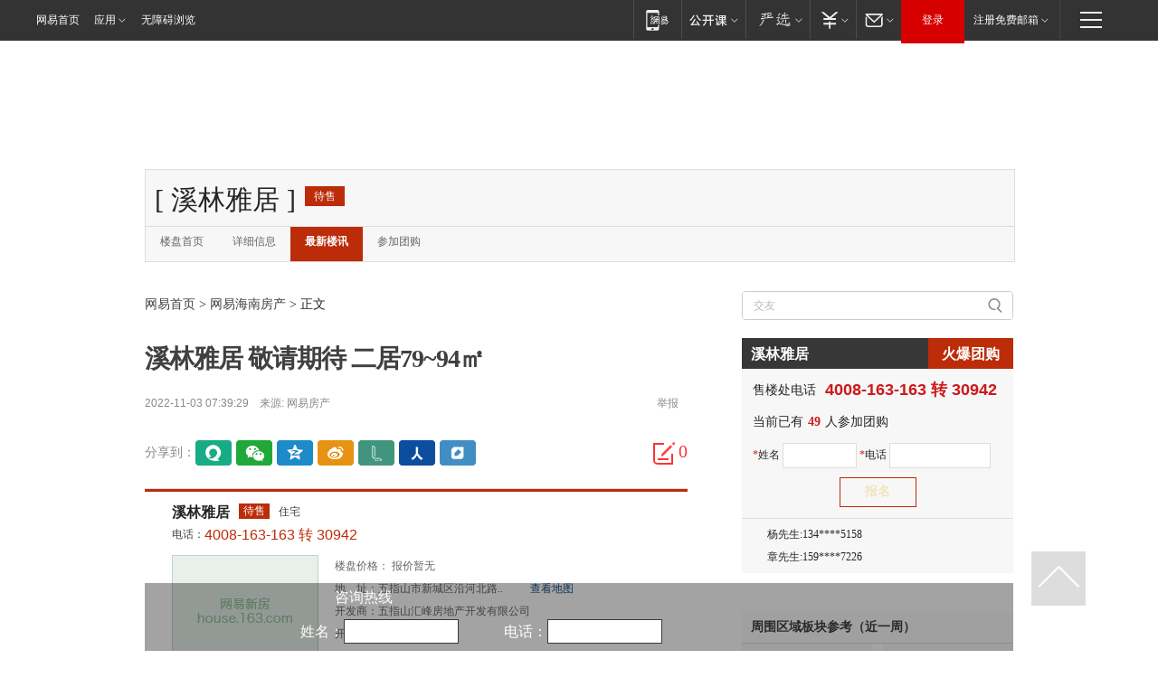

--- FILE ---
content_type: text/css
request_url: https://static.ws.126.net/163/f2e/tie-sdk-2016/css/tie-2016~a5959b24024a6.css
body_size: 4653
content:
body,div,dl,dt,dd,ul,ol,li,h1,h2,h3,h4,h5,h6,pre,code,form,fieldset,legend,input,button,textarea,p,blockquote,th,td{margin:0;padding:0;}h1,h2,h3,h4,h5,h6{font-size:100%;}ol,ul{list-style:none;}address,caption,cite,code,dfn,em,strong,th,var,optgroup{font-style:normal;}input,button,textarea,select,optgroup,option{font-family:inherit;font-size:inherit;font-style:inherit;font-weight:inherit;*font-size:100%;}fieldset,img,a img,:link img,:visited img{border:0;}a{text-decoration:none;}a:hover{text-decoration:underline;}table{border-collapse:collapse;border-spacing:0;}caption,th{text-align:left;}sup,sub{font-size:100%;vertical-align:baseline;}blockquote,q{quotes:none;}blockquote:before,blockquote:after,q:before,q:after{content:'';content:none;}.strongClr{color:#ff3333;}.lght_txt_clr{color:#888888;}.tie-area{font:12px/1.5 "Microsoft YaHei", "\5FAE\8F6F\96C5\9ED1", "Helvetica Neue", Helvetica, tahoma, Arial;background-color:#fff;color:#404040;text-align:left;font-family:"\5B8B\4F53", sans-serif;}.tie-area .icon{background:url('https://static.ws.126.net/163/f2e/tie-sdk-2016/images/icons.png') no-repeat;display:inline-block;vertical-align:middle;}.tie-area .show-all-tie{display:block;text-align:center;line-height:58px;background-color:#fff;text-decoration:none;border:1px solid #e5e5e5;border-radius:5px;margin-top:20px;color:#404040;font-size:20px;font-family:"Microsoft YaHei";}.tie-area .show-all-tie .i-more{width:20px;height:19px;background-position:-60px 0;margin-right:12px;position:relative;top:2px;}.tie-area .bv-icon{background:url("http://img5.cache.netease.com/tie/images/bv1.0_icon_15x15.png") no-repeat;width:15px;height:15px;display:inline-block;vertical-align:sub;*vertical-align:middle;}.single-tie{background-color:#fbfbfb;overflow:hidden;margin:0 0 10px 0;padding:20px 15px 0 0;border-radius:5px;}.single-tie:hover{background-color:#f6f6f6;}.single-tie:hover .tool-bar .m-tool{border-color:#bbb;}.single-tie:hover .tool-bar .m-tool li{border-color:#bbb;}.single-tie .photo{float:left;width:35px;height:35px;margin-right:-65px;padding:0 15px;border-radius:50%;position:relative;}.single-tie .photo .photo-link{display:block;width:100%;height:100%;position:relative;z-index:3;}.single-tie .photo img{width:35px;height:35px;border-radius:50%;}.single-tie .photo .default-photo{width:35px;height:35px;border-radius:50%;background:url("http://timge4.126.net/image?w=35&h=35&url=http://img5.cache.netease.com/tie/images/noface80_80.png&gif=1&quality=85") no-repeat;}.single-tie .photo .bv-icon{position:absolute;z-index:5;bottom:0px;right:12px;}.single-tie .tie-bdy{float:right;width:100%;}.single-tie .tie-bdy .bdy-inner{margin-left:65px;}.single-tie .tie-author{line-height:12px;}.single-tie .tie-author .name{color:#008cd2;display:inline-block;margin-right:5px;}.single-tie .tie-author .name:hover{color:#ff3333;text-decoration:underline;}.single-tie .tie-author .name-desp,.single-tie .tie-author .name-title{color:#008cd2;display:inline-block;margin-right:5px;margin:0 5px 0 0;}.single-tie .tie-author .name-desp,.single-tie .tie-author .name-ip{color:#888888;font-family:Arial;}.single-tie .tie-author .name-title{color:#ff3333;margin:0 0 0 5px;}.single-tie .tie-author .name-title:hover{text-decoration:underline;}.single-tie .tie-author .name-desp,.single-tie .tie-author .name-ip{*float:left;}.single-tie .tie-author .name-desp .bv-icon{margin-left:0;margin-right:7px;}.single-tie .tie-author .name-desp .mgz{margin-left:3px;margin-right:0px;}.single-tie > .tie-bdy > .bdy-inner > .tie-author{margin:2px 0 15px 0;}.single-tie .tie-time{color:#888888;margin:0 0 8px 0;float:right;font-family:Arial;}.single-tie .tie-checking{margin:5px 0;}.single-tie .tie-cnt{font-size:14px;word-wrap:break-word;margin:10px 0 20px 0;line-height:24px;}.single-tie .tie-cnt img{width:1.5em;vertical-align:middle;}.single-tie .tie-voice{line-height:40px;}.single-tie .tie-voice .icon{width:40px;height:40px;cursor:pointer;background-color:#fff;}.single-tie .tie-voice .icon-voice{background-position:0 -400px;}.single-tie .tie-voice .icon-voice:hover{background-position:-80px -320px;}.single-tie .tie-voice .icon-voice-load{background-image:url("http://img5.cache.netease.com/tie/images/comment2015/voice_loading.gif");}.single-tie .tie-voice .icon-voice-play{background-position:-80px -400px;}.single-tie .tie-voice .icon-voice-play:hover{background-position:-160px -400px;}.single-tie .tie-voice .voice-length{margin:0 2px;}.single-tie .tie-from{float:left;max-width:400px;overflow:hidden;color:#666;}.single-tie .tie-from .from-link{color:#666;}.single-tie .tie-from .from-link:hover{color:#404040;text-decoration:underline;}.single-tie .tool-bar{margin:0 0 12px 0;}.single-tie .tool-bar.z-audit{visibility:hidden;padding:0;height:31px;}.single-tie .tool-bar.z-visible{visibility:visible;margin:0;}.single-tie .tool-bar.z-visible-share{visibility:visible;}.single-tie .tool-bar .m-tool{float:right;position:relative;z-index:4;background-color:#fff;height:26px;border:solid 1px #ddd;border-radius:2px;}.single-tie .tool-bar .m-tool li{float:left;position:relative;border-right:solid 1px #ddd;}.single-tie .tool-bar .m-tool li i{display:none;}.single-tie .tool-bar .m-tool li .tie-operate{display:inline-block;min-width:15px;line-height:26px;text-decoration:none;text-align:center;color:#888888;padding:0 10px;}.single-tie .tool-bar .m-tool li .tie-operate .u-num{margin:0 0 0 0;font-family:Arial;}.single-tie .tool-bar .m-tool li .tie-operate.operate-top{color:#ff3333;}.single-tie .tool-bar .m-tool li .tie-operate.operate-top:hover{background-color:#f8f8f8;}.single-tie .tool-bar .m-tool li .tie-operate.operate-down{color:#008cd2;}.single-tie .tool-bar .m-tool li .tie-operate.operate-down:hover{background-color:#f8f8f8;}.single-tie .tool-bar .m-tool li .tie-operate:hover{background-color:#f8f8f8;}.single-tie .tool-bar .m-tool li .tie-operate.z-visited{cursor:text;}.single-tie .tool-bar .m-tool li .tie-operate.z-active{font-weight:normal;background-color:#f8f8f8;}.single-tie .tool-bar .m-tool li:last-child{border-right:none;}.single-tie .tool-bar .m-tool .add-one,.single-tie .tool-bar .m-tool .del-one{position:absolute;top:-45px;left:0px;color:#ff3333;font-size:38px;font-family:"Georgia";z-index:9;opacity:0;filter:alpha(opacity=0);}.single-tie .tool-bar .m-tool .add-one.z-visible,.single-tie .tool-bar .m-tool .del-one.z-visible{opacity:100;filter:alpha(opacity=100);}.single-tie .tool-bar .m-tool .del-one{color:#0ea1d8;}.single-tie .tool-bar .arrow{position:absolute;top:22px;left:12px;width:20px;height:10px;z-index:-1;}.single-tie .tool-bar .arrow .arrow-top{position:absolute;top:0;left:0;display:block;width:0;height:0;border-style:solid;border-width:10px;border-top-color:transparent;border-right-color:transparent;border-bottom-color:#cccccc;border-left-color:transparent;}.single-tie .tool-bar .arrow .arrow-btm{position:absolute;top:1px;left:0px;display:block;width:0;height:0;border-style:solid;border-width:10px;border-top-color:transparent;border-right-color:transparent;border-bottom-color:#ffffff;border-left-color:transparent;}.single-tie .tool-bar .arrow.z-fcs .arrow-top{border-bottom-color:#a1a1a1;}.single-tie .tool-bar .arrow.z-fcs .arrow-btm{border-bottom-color:#fff;}.single-tie .tool-bar-i{text-align:right;font-size:14px;}.single-tie .tool-bar-i .publis-success,.single-tie .tool-bar-i .enter-my-tie{display:inline-block;width:145px;height:35px;margin:5px 0 5px 20px;color:#888888;}.single-tie .tool-bar-i .enter-my-tie{background-color:#fff;}.single-tie .tool-bar-i .enter-my-tie{border:solid 1px #ddd;text-align:center;line-height:35px;cursor:pointer;}.single-tie .tool-bar-i .enter-my-tie:hover{color:#404040;}.single-tie .tool-bar-i .icon-pub-suc{background-position:-40px -640px;width:21px;height:21px;margin:0 5px 0 0;}.single-tie .tool-bar-i .icon-enter-i{background-position:-80px -640px;width:12px;height:12px;margin:-2px 0 0 5px;}.single-tie .tie-input-bar{border-color:#ccc;margin-bottom:20px;margin-top:15px;}.single-tie .tie-input-bar .phone-send{display:none;}.single-tie .tie-input-bar.z-write-mode .submit-row{background-color:#fafafa;}.single-tie .tie-input-bar.z-write-mode .submit-row .photo-area .avatar,.single-tie .tie-input-bar.z-write-mode .submit-row .photo-area .dflt-avatar{display:none;}.single-tie .tie-input-bar.z-write-mode .submit-row .photo-area .nickname{margin-left:15px;}.single-tie .tie-input-bar.z-write-mode .submit-row .submit-btn{width:114px;height:34px;line-height:34px;border-radius:2px;margin:5px 10px 5px 0;}.single-tie .tie-input-bar.z-write-mode .submit-row .submit-btn:hover{background:#3b9ef4;}.single-tie .tie-input-bar.z-write-mode .submit-row .links-area.z-unlogin{display:none;}.floor-tie{background-color:#ffffee;padding:3px;border:solid 1px #aaa;*clear:both;}.floor-tie.z-hover{border-color:#a1a1a1;}.floor-tie.z-parallel-floor{}.floor-tie .tie-author{position:relative;margin:10px 5px 13px 5px;overflow:hidden;}.floor-tie .tie-author .flr-site{margin-right:5px;}.floor-tie .tie-author .floor-NO{position:absolute;right:0;bottom:0;color:#666;}.floor-tie .floor-tie-self.z-first-floor > .tie-author{margin-top:7px;}.floor-tie .tie-cnt{margin:0 5px;}.floor-tie .tie-voice{padding:22px 10px 0;}.floor-tie .floor-tie-self > .tool-bar{visibility:hidden;padding:0 5px 0 0;margin:0;}.floor-tie .floor-tie-self > .tool-bar.z-visible{visibility:visible;}.floor-tie .floor-tie-self > .tool-bar.z-visible-share{visibility:visible;}.floor-tie .floor-tie-self > .tool-bar .m-tool li{padding:0 0 5px 0;}.floor-tie .floor-tie-self > .tool-bar .m-tool li .arrow{top:17px;left:11px;}.floor-tie .floor-tie-self:hover > .tool-bar{visibility:visible;}.floor-tie .floor-tie-self .tool-bar .m-tool{background-color:inherit;border:none;}.floor-tie .floor-tie-self .tool-bar .m-tool li{border-right:none;}.floor-tie .floor-tie-self .tool-bar .m-tool li i{display:inline-block;font-style:normal;margin:0px 5px;color:#888888;}.floor-tie .floor-tie-self .tool-bar .m-tool li .tie-operate{padding:0;*padding:0 10px;}.floor-tie .floor-tie-self .tool-bar .m-tool li .tie-operate.operate-top{color:#ff3333;}.floor-tie .floor-tie-self .tool-bar .m-tool li .tie-operate.operate-top:hover{color:#d30000;background-color:#ffffee;text-decoration:underline;}.floor-tie .floor-tie-self .tool-bar .m-tool li .tie-operate.operate-down{color:#008cd2;}.floor-tie .floor-tie-self .tool-bar .m-tool li .tie-operate.operate-down:hover{color:#006395;background-color:#ffffee;text-decoration:underline;}.floor-tie .floor-tie-self .tool-bar .m-tool li .tie-operate:hover{color:#ff3333;background-color:#ffffee;text-decoration:underline;}.floor-tie .floor-tie-self .tool-bar .m-tool li .tie-operate.z-active{font-weight:bold;background-color:#ffffee;}.floor-tie .floor-tie-self .tool-bar .m-tool li:last-child .tie-operate{}.floor-tie .floor-tie-self .tool-bar .m-tool .add-one,.floor-tie .floor-tie-self .tool-bar .m-tool .del-one{font-size:25px;top:-25px;}.floor-tie .floor-tie-self .tie-author .name-desp{color:#008cd2;}.floor-tie .floor-tie-self .tie-author .name-desp .name-ip{margin:0 0 0 5px;}.floor-tie .hide-middle-posts{padding:5px 0;overflow:hidden;}.floor-tie .hide-middle-posts .hide-posts-text{margin:0 10px;color:#666;display:block;width:100%;}.floor-tie .hide-middle-posts .hide-posts-text .expend-txt{color:#ff3333;margin:0 0 0 5px;}.floor-tie .hide-middle-posts .hide-posts-text:hover{text-decoration:none;}.floor-tie .hide-middle-posts .hide-posts-text:hover .hide-flr-num{color:#ff3333;}.floor-tie .tie-input-bar{margin:10px 5px 28px 5px;}.tie-hot .single-tie{position:relative;}.tie-hot .single-tie .i-hot-border{position:absolute;top:0;left:0;width:28px;height:28px;background-position:-30px 0;}.tie-newest{padding:0 0 30px 0px;overflow:hidden;}.tie-newest .single-tie .i-hot-border{display:none;}.tie-newest .show-all-tie{display:block;text-align:center;line-height:58px;background-color:#fff;text-decoration:none;border:1px solid #e5e5e5;border-radius:5px;margin-top:20px;color:#404040;font-size:20px;font-family:"Microsoft YaHei";}.tie-newest .show-all-tie .i-more{width:20px;height:19px;background-position:-60px 0;margin-right:12px;position:relative;top:2px;}.tie-page{margin:20px 0;}.tie-page .page-btn,.tie-page .page-num{color:#404040;font-size:12px;margin:0 1px 0 2px;padding:0 8px;display:inline-block;height:22px;line-height:22px;border:solid 1px #ccc;border-radius:2px;vertical-align:middle;background-color:#fff;text-decoration:none;}.tie-page .page-num:hover{border-color:#666;}.tie-page .page-num.z-current{color:#fff;background-color:#ff3333;}.tie-page .page-btn{height:24px;line-height:24px;background-color:#f5f3f4;}.tie-page .page-btn:hover{background-color:#FDFDFD;}.tie-page .page-btn.z-disabled{cursor:default;color:#a1a1a1;}.empty-tip{display:none;font-size:18px;text-align:center;padding:85px 0;}.empty-tip .tip-to-plaza{margin:0 0 0 5px;font-size:16px;text-decoration:none;color:#008cd2;}.empty-tip .tip-to-plaza:hover{text-decoration:underline;color:#ff3333;}.tie-input-bar{border:solid 1px #1d87e4;border-radius:5px;overflow:hidden;}.tie-input-bar .input-tip{color:#888888;font-size:14px;line-height:36px;text-indent:1em;float:left;}.tie-input-bar .input-btn{width:102px;height:78px;background-color:#1d87e4;text-align:center;float:right;}.tie-input-bar .input-btn .i-write-tie{width:24px;height:25px;background-position:0 0;display:block;margin:16px auto 10px;}.tie-input-bar .input-btn .btn-txt{color:#fff;font-size:14px;line-height:1em;font-family:"Microsoft YaHei";}.tie-input-bar.z-read-mode{margin-bottom:30px;}.tie-input-bar.z-write-mode{position:relative;}.tie-input-bar.z-write-mode > form{height:114px;}.tie-input-bar.z-write-mode > form textarea{height:114px;resize:none;border:none;width:100%;box-sizing:border-box;font-size:14px;line-height:24px;padding:4px 14px;}.tie-input-bar.z-write-mode .submit-row{background-color:#f6f6f6;height:44px;overflow:hidden;}.tie-input-bar.z-write-mode .submit-row form,.tie-input-bar.z-write-mode .submit-row .links-area,.tie-input-bar.z-write-mode .submit-row .photo-area{float:left;}.tie-input-bar.z-write-mode .submit-row > form{position:relative;}.tie-input-bar.z-write-mode .submit-row form input{height:30px;width:105px;margin:7px 0;border:none;padding-left:15px;}.tie-input-bar.z-write-mode .submit-row form input.account-input{margin:7px 5px 7px 10px;border-radius:3px;}.tie-input-bar.z-write-mode .submit-row form input.account-input:focus{border:1px solid #008cd2;}.tie-input-bar.z-write-mode .submit-row form input.password-input{border-radius:3px;}.tie-input-bar.z-write-mode .submit-row form input.password-input:focus{border:1px solid #008cd2;}.tie-input-bar.z-write-mode .submit-row form .account-empty-tip,.tie-input-bar.z-write-mode .submit-row form .password-empty-tip{position:absolute;top:0;height:30px;width:105px;padding:7px 0;border:none;line-height:30px;}.tie-input-bar.z-write-mode .submit-row form .account-empty-tip{left:25px;}.tie-input-bar.z-write-mode .submit-row form .password-empty-tip{left:152px;}.tie-input-bar.z-write-mode .submit-row .links-area{margin-left:15px;}.tie-input-bar.z-write-mode .submit-row .links-area a{color:#008cd2;text-decoration:none;line-height:44px;}.tie-input-bar.z-write-mode .submit-row .links-area a:hover{text-decoration:underline;}.tie-input-bar.z-write-mode .submit-row .links-area .link-split{margin:0 8px;color:#ddd;}.tie-input-bar.z-write-mode .submit-row .submit-btn{font-size:14px;font-family:"Microsoft YaHei";color:#fff;background-color:#1d87e4;width:130px;height:44px;line-height:44px;float:right;text-align:center;cursor:pointer;}.tie-input-bar.z-write-mode .submit-row .submit-btn:hover{background:#3b9ef4;}.tie-input-bar.z-write-mode .submit-row .photo-area .avatar,.tie-input-bar.z-write-mode .submit-row .photo-area .dflt-avatar{width:35px;height:35px;border-radius:50%;margin:5px 15px;float:left;}.tie-input-bar.z-write-mode .submit-row .photo-area .dflt-avatar{background:url("http://timge4.126.net/image?w=35&h=35&url=http://img5.cache.netease.com/tie/images/noface80_80.png&gif=1&quality=85") no-repeat;}.tie-input-bar.z-write-mode .submit-row .photo-area .nickname{font-weight:bold;line-height:44px;}.tie-input-bar.z-write-mode .i-check-tip{position:absolute;z-index:9;width:104px;height:34px;background-position:0 -30px;color:#fff;line-height:28px;text-align:center;}.tie-input-bar.z-check-account .submit-row form .account-input{border:solid 1px #ff3636;margin-top:6px;}.tie-input-bar.z-check-account .i-check-tip{bottom:47px;left:25px;content:"账户不能为空";}.tie-input-bar.z-check-password .submit-row form .password-input{border:solid 1px #ff3636;margin-top:6px;}.tie-input-bar.z-check-password .i-check-tip{bottom:47px;left:150px;content:"密码不能为空";}.tie-reminder{color:#888888;line-height:1em;padding-top:10px;margin-bottom:30px;}.shareListWin{position:absolute;top:-999px;left:-999px;width:85px;border:1px solid #dbdcdc;box-shadow:1px 1px 5px #dbdcdc;background:#fff;z-index:999;padding:5px 0;}.shareListWin .shareSnsBtn{display:block;width:20px;height:16px;margin:1px 5px 0;text-decoration:none;overflow:hidden;float:left;background:url("http://img5.cache.netease.com/tie/images/sdk/share_1.png") no-repeat;}.shareListWin .shareSnsBtn.weibo{background-position:0 0;border-bottom:none;}.shareListWin .shareSnsBtn.weibo:hover{background-position:0 -20px;}.shareListWin .shareSnsBtn.qzone{background-position:-20px 0;margin:1px 2px 0 6px;}.shareListWin .shareSnsBtn.qzone:hover{background-position:-20px -20px;}.shareListWin .shareSnsBtn.yixin{background-position:-40px 0;margin-right:0;}.shareListWin .shareSnsBtn.yixin:hover{background-position:-40px -20px;}.shareListWin .arrow{position:absolute;top:26px;left:38px;width:10px;height:5px;z-index:-1;}.shareListWin .arrow .arrow-top{position:absolute;top:0;left:0;display:block;width:0;height:0;border-style:solid;border-width:5px;border-top-color:#ffffff;border-right-color:transparent;border-bottom-color:transparent;border-left-color:transparent;z-index:2;}.shareListWin .arrow .arrow-btm{position:absolute;top:1px;left:0;display:block;width:0;height:0;border-style:solid;border-width:5px;border-top-color:#dbdcdc;border-right-color:transparent;border-bottom-color:transparent;border-left-color:transparent;}.tie-urs-area{display:none;}.tie-urs-area .urs-mask{position:fixed;top:0;left:0;width:100%;height:100%;overflow:hidden;opacity:0.6;z-index:99998;background:#000;}.tie-urs-area .urs-wrap{position:fixed;z-index:99999;left:50%;top:50%;width:380px;margin-left:-190px;height:361px;margin-top:-210px;}.tie-urs-area .urs-wrap .cls-btn{position:absolute;top:0;right:0;width:50px;height:49px;background:url(http://img6.cache.netease.com/tie/images/sdk/urs_close.png) no-repeat;cursor:pointer;}.tie-urs-area .urs-wrap .cls-btn:hover{transform:none;background-position:0 -50px;}.tie-ad-bar{display:block;height:55px;position:relative;overflow:hidden;}.tie-ad-bar a{display:block;height:100%;}.tie-ad-bar img{width:100%;height:100%;}.tie-ad-bar .ad_hover_href{width:30px;height:17px;position:absolute;bottom:0;left:auto;right:40px;background:url(http://static.ws.126.net/f2e/www/index20170701/images/xt_close_ad.png) no-repeat 0 0;}.tie-ad-bar .ad_close_fixed{width:40px;height:17px;line-height:300px;overflow:hidden;display:block;position:absolute;right:0;bottom:0;z-index:10;cursor:pointer;background:url(http://static.ws.126.net/f2e/www/index20170701/images/xt_close_ad.png) no-repeat -30px 0;}body .post_comment .tie-area .tie-ad-bar{background:url(http://img5.cache.netease.com/tie/2017/5/ent_ceremony_v8_660.jpg) no-repeat;}body.w9 .post_comment .tie-area .tie-ad-bar{background:url(http://img5.cache.netease.com/tie/2017/5/ent_ceremony_v8_600.jpg) no-repeat;}body .post_comment.w9 .tie-area .tie-ad-bar{background:url(http://img5.cache.netease.com/tie/2017/5/ent_ceremony_v8_840.jpg) no-repeat;}body.w9 .post_comment.w9 .tie-area .tie-ad-bar{background:url(http://img5.cache.netease.com/tie/2017/5/ent_ceremony_v8_600.jpg) no-repeat;}.tie-load-fail{font-size:12px;line-height:2em;text-align:center;padding:32px 64px;}.tie-load-fail > a{text-decoration:none;}.phone-bind-mask{position:fixed;width:100%;top:0;left:0;bottom:0;background-color:#000;opacity:0.75;filter:alpha(opacity=75);z-index:99;}.rename-alert-msg{position:fixed;top:50%;left:50%;margin-left:-190px;margin-top:-180px;z-index:100;}.rename-alert-msg{width:380px;height:360px;background:#fff;border-radius:4px;font-family:"Microsoft YaHei";}.rename-alert-msg .clear{clear:both;height:0;overflow:hidden;display:block;}.rename-alert-msg .clearfix{*zoom:1;}.rename-alert-msg .clearfix:after{clear:both;height:0;overflow:hidden;display:block;visibility:hidden;content:".";}.rename-alert-msg .rename-header{position:relative;}.rename-alert-msg .rename-header .close-btn{position:absolute;top:0;*top:3px;right:0;width:50px;height:49px;background:url(http://img6.cache.netease.com/tie/images/sdk/urs_close.png) no-repeat;}.rename-alert-msg .rename-header .close-btn:hover{background-position:0px -50px;}.rename-alert-msg .rename-header h3{font-size:18px;text-align:center;font-weight:normal;color:#252525;padding-top:50px;line-height:18px;margin:0px;}.rename-alert-msg .des{font-size:16px;line-height:28px;color:#888;padding:0px 40px;margin:0px;padding-top:56px;}.rename-alert-msg .rename-btns{padding-right:40px;padding-left:40px;padding-top:66px;}.rename-alert-msg .rename-btns .skip-btn,.rename-alert-msg .rename-btns .bind-btn{width:138px;height:48px;line-height:48px;color:#404040;font-size:18px;display:inline-block;border:1px solid #e0e0e0;text-align:center;border-radius:4px;float:left;cursor:pointer;text-decoration:none;}.rename-alert-msg .rename-btns .skip-btn{margin-right:20px;}.rename-alert-msg .rename-btns .skip-btn:hover{background-color:#e5e5e5;}.rename-alert-msg .rename-btns .bind-btn{border:1px solid #f33;background-color:#f33;color:#fff;}.rename-alert-msg .rename-btns .bind-btn:hover{background-color:#ff5758;color:#fff;}.rename-alert-msg .rename-btns .submit-btn{width:300px;height:50px;color:#fff;background-color:#f33;font-size:18px;line-height:50px;display:inline-block;cursor:pointer;text-align:center;}.rename-alert-msg .rename-btns .submit-btn:hover{background-color:#ff5758;}.rename-alert-msg .rename-form{padding:0px 40px;padding-top:42px;font-size:16px;position:relative;}.rename-alert-msg .rename-form .input-txt{padding-bottom:15px;position:relative;}.rename-alert-msg .rename-form .input-txt.last{padding-bottom:35px;}.rename-alert-msg .rename-form .input-txt input{width:278px;height:48px;border:1px solid #e5e5e5;border-radius:4px;padding-left:20px;line-height:48px;background-color:transparent;color:#666;}.rename-alert-msg .rename-form .input-txt input:focus{border-color:#1d87e4;outline:none;}.rename-alert-msg .rename-form .input-txt input.code-input{width:138px;float:left;}.rename-alert-msg .rename-form .input-txt input input[type=text]::-ms-clear{display:none;width:0;height:0;}.rename-alert-msg .rename-form .input-txt .input-tips{position:absolute;top:15px;left:20px;font-size:16px;color:#bbb;z-index:-1;}.rename-alert-msg .rename-form .input-txt .code-btn{width:128px;height:48px;border:1px solid #77b7ef;border-radius:4px;color:#1d87e4;display:inline-block;line-height:50px;text-align:center;cursor:pointer;text-decoration:none;float:right;}.rename-alert-msg .rename-form .input-txt .code-btn:hover{background-color:#e8f2fb;}.rename-alert-msg .rename-form .input-txt .code-btn.z-disable{color:#888;border-color:#e5e5e5;background-color:#fff;cursor:not-allowed;}.rename-alert-msg .rename-form .error-tips{position:absolute;color:#f33;font-size:14px;margin:0px;bottom:57px;left:40px;}.rename-alert-msg .rename-form .error-tips i{background:url(http://ursdoccdn.nosdn.127.net/webzj_cdn101/sprite_61fbe151ab715649c6b7c4ec39156201.png) no-repeat;height:15px;width:18px;background-position:-217px -34px;margin-top:-3px;vertical-align:middle;display:inline-block;}.rename-alert-msg .rename-form .error-tips.hidden{display:none;}.rename-alert-msg .rename-form .submit-btn{width:300px;height:50px;color:#fff;background-color:#f33;font-size:18px;line-height:50px;display:inline-block;cursor:pointer;text-align:center;text-decoration:none;}.rename-alert-msg .rename-form .submit-btn:hover{background-color:#ff5758;}.rename-alert-msg .rename-form .no-code{color:#888;font-size:12px;line-height:40px;display:inline-block;float:right;text-decoration:none;*padding-right:40px;}.rename-alert-msg .rename-form .no-code:hover{color:#1d87e4;}.rename-alert-msg .rename-form .no-code:hover .tips-sec{display:block;}.rename-alert-msg .rename-form .no-code .tips{position:absolute;}.rename-alert-msg .rename-form .tips-sec{width:223px;height:68px;border:1px solid #e6e599;background-color:#f9f9e5;border-radius:4px;color:#c2a945;font-size:12px;padding-top:11px;padding-left:15px;line-height:20px;position:absolute;right:-20px;bottom:0px;display:none;}.rename-alert-msg .rename-form .tips-sec em{background:url(http://img6.cache.netease.com/tie/images/rn.png) no-repeat;background-position:0px -70px;width:10px;height:6px;position:absolute;display:inline-block;right:97px;bottom:-6px;}.rename-alert-msg .rename-form .tips-sec p{margin:0px;}.rename-alert-msg .rename-success{margin:0 auto;text-align:center;padding-top:130px;}.rename-alert-msg .rename-success span{background:url(http://img6.cache.netease.com/tie/images/rn.png) no-repeat;width:53px;height:53px;background-position:0px 0px;display:inline-block;}.rename-alert-msg .rename-success p{margin:0px;font-size:20px;color:#404040;line-height:20px;padding-top:17px;}

--- FILE ---
content_type: application/x-javascript
request_url: https://news.163.com/special/00015CQ5/stream_ly_10.js?callback=ad_info
body_size: -49
content:
ad_info(
{
uuid: "",
ptime: "",
title: "",
link: "",
height: "",
type: "baidu", content: "7365624", source: "",
impression: "",
pic_info: [ ]
}
)


--- FILE ---
content_type: text/plain
request_url: https://otheve.beacon.qq.com/analytics/v2_upload?appkey=JS05KY1G393HQI
body_size: -46
content:
{"result": 200, "srcGatewayIp": "3.21.232.24", "serverTime": "1763094363323", "msg": "success"}

--- FILE ---
content_type: application/javascript; charset=utf-8
request_url: https://static.ws.126.net/163/f2e/product/post_nodejs/static/adTracker.js?v=4
body_size: 1137
content:
"use strict";!function(t){function e(){this.atList={},this.atDOM={},this.atData={},this.viewHeight=screen.height>0&&(window.innerHeight||document.documentElement.clientHeight)>=screen.height?screen.height:window.innerHeight||document.documentElement.clientHeight,this._item=".at_item",this.curKey="default"}e.prototype={init:function(e){var a=this;a._item=e?e:a._item,t(window).bind("scroll",a.throttle(function(){a.check()},500))},check:function(){var e=(document.documentElement.scrollTop||window.pageYOffset||document.body.scrollTop,this),a=e.curKey,n=t(e._item);this.atDOM[a]=n,e.atList[a]=e.atList[a]||[];var i=[];t.array.each(n,function(n,o){var r=o.getAttribute("adType");i[r]?i[r].counter++:(i[r]=[],i[r].counter=0),e.atList[a][r]=e.atList[a][r]||[];var s="none"!=o.style.display&&o.getBoundingClientRect(),c=.01;e.atList[a][r]&&!e.atList[a][r][n]&&s&&s.top<=e.viewHeight-s.height*c&&s.top>0?(e.atList[a][r][n]=!0,e.trigger("atMonitor:in",{idx:i[r].counter,type:r,key:a,item:o})):e.atList[a][r]&&!e.atList[a][r][n]&&t(o).hasClass(".fixed")?e.atList[a][r][n]||(e.atList[a][r][n]=!0,e.trigger("atMonitor:in",{idx:i[r].counter,type:r,key:a,item:o})):e.atList[a][r]&&e.atList[a][r][n]&&s&&(s.top<0||s.top>e.viewHeight-s.height*c)&&(e.atList[a][r][n]=!1)})},receiver:function(){var t=this;t.on("atMonitor:in",function(e){

  window.console&&console.log("\u7b2c"+e.idx+"\u6761\uff0c\u7c7b\u578b"+e.type+"\u5e7f\u544a\u9732\u51fa"),t.postAction(e.idx,e.type,0);
  var adid = null
  if (e.item.parentNode) {
    adid = e.item.parentNode.getAttribute('data-adid') || e.item.parentNode.parentNode.getAttribute('data-adid')
  }
  var param = {
    val_nm: adid || null,
    val_act: 'exposure_ad',
    projectid: 'NTM-LEST41Y4-23',
    info: {}
  }
  if (e.item && e.item.getAttribute) {
    param.info.exposure_url = e.item.getAttribute('requesturl')
  }
  if (window.exposure_id) {
    param.info.exposure_id = window.exposure_id
  }
  window.NTESAntAnalysis && window.NTESAntAnalysis.sendData(param)

})},getData:function(t,e){var a=this,n=(a.curKey,t.replace(/.*l=([\d,]+)&.*/,"$1"));n=1===n.length?n:n.split(","),a.jsonp({url:t,callback:"cb",time:3e3,success:function(t){var a={};if(t.ads.length<n.length){a.result=t.result,a.ads=[];for(var i=0;i<n.length;i++)for(var o=0;o<t.ads.length;o++)if(n[i]==t.ads[o].location){a.ads.push(t.ads[o]);break}}else a=t;e&&e(a)},fail:function(t){window.console&&console.trace(t.message),e&&e()}})},makeAtData:function(t,e){var a=this,n=a.curKey;a.atData[n]=a.atData[n]||[],a.atData[n][t]=a.atData[n][t]||[];for(var i=0;i<e.length;i++)a.atData[n][t].push(e[i]);return a.atData},clearData:function(t){this.atData[t]=[]},jsonp:function(t){function e(t){var e=[];for(var a in t)e.push(encodeURI(a)+"="+encodeURI(t[a]));return e.join("&")}if(t=t||{},!t.url||!t.callback)throw new Error("\u53c2\u6570\u4e0d\u5408\u6cd5");var a=t.callbackName||("jsonp_"+Math.random()).replace(".",""),n=document.getElementsByTagName("head")[0],i="";t.data?(t.data[t.callback]=a,i+=e(t.data)):i+=t.callback+"="+a;var o=document.createElement("script");o.setAttribute("charset","UTF-8"),n.appendChild(o),window[a]=function(e){clearTimeout(o.timer),window[a]=null,t.success&&t.success(e)},o.src=t.url+(/\?/.test(t.url)?"&":"?")+i,t.time&&(o.timer=setTimeout(function(){window[a]=null,t.fail&&t.fail({message:"\u8d85\u65f6"})},t.time))},postAction:function(t,e,a){var n=this,i=n.curKey;if(n.atData[i]&&n.atData[i][e]&&n.atData[i][e].length>0&&n.atData[i][e][t]&&n.atData[i][e][t].monitor)for(var o=0;o<n.atData[i][e][t].monitor.length;o++)n.atData[i][e][t].monitor[o].action==a&&n.atData[i][e][t].monitor[o].url&&n.post(n.atData[i][e][t].monitor[o].url)},post:function(t){var e=document.getElementsByTagName("head")[0],t=t,a=document.createElement("script");a.src=t,e.appendChild(a),a.onerror=function(t){e.removeChild(a)},a.onload=function(t){e.removeChild(a)}},throttle:function(t,e){var a=0,n=null,e=e||250;return function(){var i=this,o=arguments,r=+new Date;a&&r<a+e?(clearTimeout(n),n=setTimeout(function(){a=r,t.apply(i,o)},e)):(a=r,t.apply(i,o))}},on:function(t,e){this.handles||(this.handles={}),this.handles[t]||(this.handles[t]=[]),this.handles[t].push(e)},trigger:function(t){if(this.handles[arguments[0]])for(var e=0;e<this.handles[arguments[0]].length;e++)this.handles[arguments[0]][e](arguments[1])}};window.AT=new e}(NE);

--- FILE ---
content_type: text/plain; charset=utf-8
request_url: https://nex.163.com/q?app=7BE0FC82&c=bjhouse&l=131,132&site=netease&affiliate=bjhouse&cat=article&type=logo300x250&location=11,2&useruuid=22959b01fdcccadc71a5b01ff454bb9e&cb=nteeaseadtrack20210
body_size: 2727
content:
nteeaseadtrack20210 ( {"result":1,"ads":[{"category":"bjhouse","location":"131","style":null,"adid":"","title":"","content":"","requestTime":1763094367091,"relatedActionLinks":[{"type":"feedback","url":"https://nex.163.com/ssp/event2?data=quz1Yk3THdpIPqeTElZPWQmeB5rE26lRMyPBeZysxKaqs53VI6VIqdQFPKseuEgUgmK8diWHkNSQ84CGEOiWD%2BBFGif%2BbQfBxrIBmDRNOcZ9RGjBWC78UjapbqCgjDgvT358JmdYuYHHOJrCnDgJAHinkk0qcQl4qrjXFwGRQmWBuEjH%2FJsFmKXN9dQJGKAWvAmb5E6yhPrlSLHnb7pspWF835dErYloqaU7r%2FDUKk0dKkL1WNkNojmT%2FSv3gAytEzL%2FnyKHAZxVUZ4u1OxIG8jQQtnx0MnZTl1VrmpFJ3D3mKHCVy7CPgfG0kRmcvoP1VrctOFiQNnN6N2VFIVYDDd3ZHT4nW1FS2Zr0rgwAsMFU8xoVuQpsOJKvX1zGFEWSMeNUO0deTHwxtaWBi3tUamSKUImlNEnHpWUTaqMLJ4fKl%2FsMK9zbSbRxQRIvMOYax5234xj3DnPqFEq5GwAy%2Fl%2BKunpsJRhGwqTfNwf2SI42%2FeEFIgu42Q8unlhxkBBungAmdfHngHffZTZHQwNXY2ENZH36LvcBG9IGO9cn%2BmsTlS1l6Y0wPfggJ1VVIsq7hnL2hjkcGGt2z538aMcwVhYWwyS6wKKRbT%2B17HE1c65hP79OZlQ7m0bOLHD9tV7yK9JJ5lvVR9K7Ws0g5jh94EAY9rHnC9QStXmqhSEEyMgVqO3XfgKo8e48ozpQ7DSjti7%2FPfBcV0Pzj8kLElDApk68Uut0xrRcmcJ%2BKmm9d4Nua6DUcjoW0SSbpUNZt%2BnwvjwPxcM%2BSfckU%2FTDlsAp%2BHwAlbybxvKdkeM3dsJwRqhr%2F7LRJMsDpf6e9DJ8j%2F6%2B0lyGFCCB9gvgIAW1j7JpIFs1VRp%2Fy0sRcKkZOBDxpFKaGa5imA7izq9Wz6mZM4VgZVUAdUqaai8kgNbf1SytyBwpnOHL40H38QcZpnlS01BQ1b1wZznYHnPI73QACuA4Fyd9hrdgVzMX9h%2BS4y4cHgG9bQFlDxKJ0qTlXsIKPphRHviPCQSyUlkC3wj1MuUzJ%2BIWT1Y%2Bbggqo8o5WlaGBgHna3IHo3IDEXXDWBuyU7eBVb1gUqV06uB3UyOOdL1&event=19&ect=reason"}],"monitor":[{"action":0,"url":"https://yp.ws.126.net/ytf/fs?mt=100&yte=[base64]&wsg=-&lks=-&ptc=1"},{"action":1,"url":"https://yp.ws.126.net/ytf/fc?mt=101&yte=[base64]&wsg=-&lks=-&ptc=1"},{"action":0,"url":"https://nex.163.com/ssp/show2?data=quz1Yk3THdpIPqeTElZPWQmeB5rE26lRMyPBeZysxKaqs53VI6VIqdQFPKseuEgUgmK8diWHkNSQ84CGEOiWD%2BBFGif%2BbQfBxrIBmDRNOcZ9RGjBWC78UjapbqCgjDgvT358JmdYuYHHOJrCnDgJAHinkk0qcQl4qrjXFwGRQmWBuEjH%2FJsFmKXN9dQJGKAWvAmb5E6yhPrlSLHnb7pspWF835dErYloqaU7r%2FDUKk0dKkL1WNkNojmT%2FSv3gAytEzL%2FnyKHAZxVUZ4u1OxIG8jQQtnx0MnZTl1VrmpFJ3D3mKHCVy7CPgfG0kRmcvoP1VrctOFiQNnN6N2VFIVYDDd3ZHT4nW1FS2Zr0rgwAsMFU8xoVuQpsOJKvX1zGFEWSMeNUO0deTHwxtaWBi3tUamSKUImlNEnHpWUTaqMLJ4fKl%2FsMK9zbSbRxQRIvMOYax5234xj3DnPqFEq5GwAy%2Fl%2BKunpsJRhGwqTfNwf2SI42%2FeEFIgu42Q8unlhxkBBungAmdfHngHffZTZHQwNXY2ENZH36LvcBG9IGO9cn%2BmsTlS1l6Y0wPfggJ1VVIsq7hnL2hjkcGGt2z538aMcwVhYWwyS6wKKRbT%2B17HE1c65hP79OZlQ7m0bOLHD9tV7yK9JJ5lvVR9K7Ws0g5jh94EAY9rHnC9QStXmqhSEEyMgVqO3XfgKo8e48ozpQ7DSjti7%2FPfBcV0Pzj8kLElDApk68Uut0xrRcmcJ%2BKmm9d4Nua6DUcjoW0SSbpUNZt%2BnwvjwPxcM%2BSfckU%2FTDlsAp%2BHwAlbybxvKdkeM3dsJwRqhr%2F7LRJMsDpf6e9DJ8j%2F6%2B0lyGFCCB9gvgIAW1j7JpIFs1VRp%2Fy0sRcKkZOBDxpFKaGa5imA7izq9Wz6mZM4VgZVUAdUqaai8kgNbf1SytyBwpnOHL40H38QcZpnlS01BQ1b1wZznYHnPI73QACuA4Fyd9hrdgVzMX9h%2BS4y4cHgG9bQFlDxKJ0qTlXsIKPphRHviPCQSyUlkC3wj1MuUzJ%2BIWT1Y%2Bbggqo8o5WlaGBgHna3IHo3IDEXXDWBuyU7eBVb1gUqV06uB3UyOOdL1&v=1&event=0&ect="},{"action":1,"url":"https://nex.163.com/ssp/click2?data=quz1Yk3THdpIPqeTElZPWQmeB5rE26lRMyPBeZysxKaqs53VI6VIqdQFPKseuEgUgmK8diWHkNSQ84CGEOiWD%2BBFGif%2BbQfBxrIBmDRNOcZ9RGjBWC78UjapbqCgjDgvT358JmdYuYHHOJrCnDgJAHinkk0qcQl4qrjXFwGRQmWBuEjH%2FJsFmKXN9dQJGKAWvAmb5E6yhPrlSLHnb7pspWF835dErYloqaU7r%2FDUKk0dKkL1WNkNojmT%2FSv3gAytEzL%2FnyKHAZxVUZ4u1OxIG8jQQtnx0MnZTl1VrmpFJ3D3mKHCVy7CPgfG0kRmcvoP1VrctOFiQNnN6N2VFIVYDDd3ZHT4nW1FS2Zr0rgwAsMFU8xoVuQpsOJKvX1zGFEWSMeNUO0deTHwxtaWBi3tUamSKUImlNEnHpWUTaqMLJ4fKl%2FsMK9zbSbRxQRIvMOYax5234xj3DnPqFEq5GwAy%2Fl%2BKunpsJRhGwqTfNwf2SI42%2FeEFIgu42Q8unlhxkBBungAmdfHngHffZTZHQwNXY2ENZH36LvcBG9IGO9cn%2BmsTlS1l6Y0wPfggJ1VVIsq7hnL2hjkcGGt2z538aMcwVhYWwyS6wKKRbT%2B17HE1c65hP79OZlQ7m0bOLHD9tV7yK9JJ5lvVR9K7Ws0g5jh94EAY9rHnC9QStXmqhSEEyMgVqO3XfgKo8e48ozpQ7DSjti7%2FPfBcV0Pzj8kLElDApk68Uut0xrRcmcJ%2BKmm9d4Nua6DUcjoW0SSbpUNZt%2BnwvjwPxcM%2BSfckU%2FTDlsAp%2BHwAlbybxvKdkeM3dsJwRqhr%2F7LRJMsDpf6e9DJ8j%2F6%2B0lyGFCCB9gvgIAW1j7JpIFs1VRp%2Fy0sRcKkZOBDxpFKaGa5imA7izq9Wz6mZM4VgZVUAdUqaai8kgNbf1SytyBwpnOHL40H38QcZpnlS01BQ1b1wZznYHnPI73QACuA4Fyd9hrdgVzMX9h%2BS4y4cHgG9bQFlDxKJ0qTlXsIKPphRHviPCQSyUlkC3wj1MuUzJ%2BIWT1Y%2Bbggqo8o5WlaGBgHna3IHo3IDEXXDWBuyU7eBVb1gUqV06uB3UyOOdL1&v=1&event=1&ect="},{"action":19,"url":"https://nex.163.com/ssp/event2?data=quz1Yk3THdpIPqeTElZPWQmeB5rE26lRMyPBeZysxKaqs53VI6VIqdQFPKseuEgUgmK8diWHkNSQ84CGEOiWD%2BBFGif%2BbQfBxrIBmDRNOcZ9RGjBWC78UjapbqCgjDgvT358JmdYuYHHOJrCnDgJAHinkk0qcQl4qrjXFwGRQmWBuEjH%2FJsFmKXN9dQJGKAWvAmb5E6yhPrlSLHnb7pspWF835dErYloqaU7r%2FDUKk0dKkL1WNkNojmT%2FSv3gAytEzL%2FnyKHAZxVUZ4u1OxIG8jQQtnx0MnZTl1VrmpFJ3D3mKHCVy7CPgfG0kRmcvoP1VrctOFiQNnN6N2VFIVYDDd3ZHT4nW1FS2Zr0rgwAsMFU8xoVuQpsOJKvX1zGFEWSMeNUO0deTHwxtaWBi3tUamSKUImlNEnHpWUTaqMLJ4fKl%2FsMK9zbSbRxQRIvMOYax5234xj3DnPqFEq5GwAy%2Fl%2BKunpsJRhGwqTfNwf2SI42%2FeEFIgu42Q8unlhxkBBungAmdfHngHffZTZHQwNXY2ENZH36LvcBG9IGO9cn%2BmsTlS1l6Y0wPfggJ1VVIsq7hnL2hjkcGGt2z538aMcwVhYWwyS6wKKRbT%2B17HE1c65hP79OZlQ7m0bOLHD9tV7yK9JJ5lvVR9K7Ws0g5jh94EAY9rHnC9QStXmqhSEEyMgVqO3XfgKo8e48ozpQ7DSjti7%2FPfBcV0Pzj8kLElDApk68Uut0xrRcmcJ%2BKmm9d4Nua6DUcjoW0SSbpUNZt%2BnwvjwPxcM%2BSfckU%2FTDlsAp%2BHwAlbybxvKdkeM3dsJwRqhr%2F7LRJMsDpf6e9DJ8j%2F6%2B0lyGFCCB9gvgIAW1j7JpIFs1VRp%2Fy0sRcKkZOBDxpFKaGa5imA7izq9Wz6mZM4VgZVUAdUqaai8kgNbf1SytyBwpnOHL40H38QcZpnlS01BQ1b1wZznYHnPI73QACuA4Fyd9hrdgVzMX9h%2BS4y4cHgG9bQFlDxKJ0qTlXsIKPphRHviPCQSyUlkC3wj1MuUzJ%2BIWT1Y%2Bbggqo8o5WlaGBgHna3IHo3IDEXXDWBuyU7eBVb1gUqV06uB3UyOOdL1&event=19&ect=feedback&act="}],"resources":[],"visibility":[{"duration":0,"rate_height":"50","type":"0"}],"source":"广告","htmlResource":"<!-- service=8 -->\n<a target=\"_blank\" href=\"https://g.163.com/effect/c?s=307929&AID=332400&FlightID=1433&Values=3219911732&Redirect=https://www.163.com/dy/media/T1656587753959.html\"><img src=\"https://yt-adp.ws.126.net/channel14/300250_dneg_20240722.jpg\" border=0 height=250 width=300 alt=\"\"></a>\n<!--sspClickMonitor-->\n<img src=\"\"  border=\"0\" height=\"1\" width=\"1\">","hasHtmlResource":1,"iframe":[]},{"category":"bjhouse","location":"132","style":null,"adid":"","title":"","content":"","requestTime":1763094367091,"relatedActionLinks":[{"type":"feedback","url":"https://nex.163.com/ssp/event2?data=quz1Yk3THdpIPqeTElZPWQmeB5rE26lRMyPBeZysxKaqs53VI6VIqdQFPKseuEgUgmK8diWHkNSQ84CGEOiWD%2BBFGif%2BbQfBxrIBmDRNOcZ9RGjBWC78UjapbqCgjDgvT358JmdYuYHHOJrCnDgJAHinkk0qcQl4qrjXFwGRQmWBuEjH%2FJsFmKXN9dQJGKAWvAmb5E6yhPrlSLHnb7pspWF835dErYloqaU7r%2FDUKk0dKkL1WNkNojmT%2FSv3gAytUR2Cm%2FbXvkVzFFOw5zZxndzoDibtuCFhns1yL60KLAnjY2bgpzeu1HfMCfI5dMywIhsVcwnI3NAYgc2zZdM%2FVXjCtVYSbEKU0sKCJDuvO0DU8jXDTUwUaISUByuX%2Ba1J5D0obQFT1XsOBqwb5al8sXxRmJAeb9Si9l5Jotld6320vPxQkXUqu8qVbCTpJPlYzPY01FFgoFExVP6tsRb1%2BCnCD97BMBcNMUq0CvFFBMHfl028Vms6QE%2FyQDGuV1kjnNMPL29tkBCqTXaXJhUnG%2F4f6OEjxeUz9hZ7eKPYeG4xIogfIQCdEMdWyN6mr8ItDy3Ndv727Ctc5BJBlchwzX7VwCf5LITIF2lp9So%2B9pLTb%2B4AC7m8X54vzRLxvGHkWKNk6ZLhAJhPLJ4k%2FUNgWkvFSkKDqMxvlsYsXC05ytpTiyculW0%2BKN%2B%2FXC%2BvZH9KydWWQkhb%2BWvg2A3FKOL%2BdJzUamx3oIBm856%2FfDB3NP7EPK%2BNEjELDW4dsEtwnjGeyqZujEETjJohglIfjGb8m4WLq57ZZolQYUbjBlIvHYb6njKRtjPVgyb3X%2B76R9w4%2FdX0%2BiwyFeo0nJmG4jUZ5cS0T5GhAXQrsBte0hyX9kgeTz51ytBvXXLrvkZwHmgajq6ch5t0x4u78NTj0I%2FgegJ%2FksLfFtQ9CxAIsmZBD1jTOa2IEzV9HH6ZUM2WQp2uxmEvl1HZ%2FoHrFJuMDJSolB2f7Hhm%2FKvDDVgeA7EpKZ8ck8Cebym9WgaQzlHjRyZnl63caA2ThjvfOAnmt19yHHGDpwSJQIkBeUjMCY4fQHQVVL1PA5UN9A45wOggNc9x&event=19&ect=reason"}],"monitor":[{"action":0,"url":"https://yp.ws.126.net/ytf/fs?mt=100&yte=[base64]&wsg=-&lks=-&ptc=1"},{"action":1,"url":"https://yp.ws.126.net/ytf/fc?mt=101&yte=[base64]&wsg=-&lks=-&ptc=1"},{"action":0,"url":"https://nex.163.com/ssp/show2?data=quz1Yk3THdpIPqeTElZPWQmeB5rE26lRMyPBeZysxKaqs53VI6VIqdQFPKseuEgUgmK8diWHkNSQ84CGEOiWD%2BBFGif%2BbQfBxrIBmDRNOcZ9RGjBWC78UjapbqCgjDgvT358JmdYuYHHOJrCnDgJAHinkk0qcQl4qrjXFwGRQmWBuEjH%2FJsFmKXN9dQJGKAWvAmb5E6yhPrlSLHnb7pspWF835dErYloqaU7r%2FDUKk0dKkL1WNkNojmT%2FSv3gAytUR2Cm%2FbXvkVzFFOw5zZxndzoDibtuCFhns1yL60KLAnjY2bgpzeu1HfMCfI5dMywIhsVcwnI3NAYgc2zZdM%2FVXjCtVYSbEKU0sKCJDuvO0DU8jXDTUwUaISUByuX%2Ba1J5D0obQFT1XsOBqwb5al8sXxRmJAeb9Si9l5Jotld6320vPxQkXUqu8qVbCTpJPlYzPY01FFgoFExVP6tsRb1%2BCnCD97BMBcNMUq0CvFFBMHfl028Vms6QE%2FyQDGuV1kjnNMPL29tkBCqTXaXJhUnG%2F4f6OEjxeUz9hZ7eKPYeG4xIogfIQCdEMdWyN6mr8ItDy3Ndv727Ctc5BJBlchwzX7VwCf5LITIF2lp9So%2B9pLTb%2B4AC7m8X54vzRLxvGHkWKNk6ZLhAJhPLJ4k%2FUNgWkvFSkKDqMxvlsYsXC05ytpTiyculW0%2BKN%2B%2FXC%2BvZH9KydWWQkhb%2BWvg2A3FKOL%2BdJzUamx3oIBm856%2FfDB3NP7EPK%2BNEjELDW4dsEtwnjGeyqZujEETjJohglIfjGb8m4WLq57ZZolQYUbjBlIvHYb6njKRtjPVgyb3X%2B76R9w4%2FdX0%2BiwyFeo0nJmG4jUZ5cS0T5GhAXQrsBte0hyX9kgeTz51ytBvXXLrvkZwHmgajq6ch5t0x4u78NTj0I%2FgegJ%2FksLfFtQ9CxAIsmZBD1jTOa2IEzV9HH6ZUM2WQp2uxmEvl1HZ%2FoHrFJuMDJSolB2f7Hhm%2FKvDDVgeA7EpKZ8ck8Cebym9WgaQzlHjRyZnl63caA2ThjvfOAnmt19yHHGDpwSJQIkBeUjMCY4fQHQVVL1PA5UN9A45wOggNc9x&v=1&event=0&ect="},{"action":1,"url":"https://nex.163.com/ssp/click2?data=quz1Yk3THdpIPqeTElZPWQmeB5rE26lRMyPBeZysxKaqs53VI6VIqdQFPKseuEgUgmK8diWHkNSQ84CGEOiWD%2BBFGif%2BbQfBxrIBmDRNOcZ9RGjBWC78UjapbqCgjDgvT358JmdYuYHHOJrCnDgJAHinkk0qcQl4qrjXFwGRQmWBuEjH%2FJsFmKXN9dQJGKAWvAmb5E6yhPrlSLHnb7pspWF835dErYloqaU7r%2FDUKk0dKkL1WNkNojmT%2FSv3gAytUR2Cm%2FbXvkVzFFOw5zZxndzoDibtuCFhns1yL60KLAnjY2bgpzeu1HfMCfI5dMywIhsVcwnI3NAYgc2zZdM%2FVXjCtVYSbEKU0sKCJDuvO0DU8jXDTUwUaISUByuX%2Ba1J5D0obQFT1XsOBqwb5al8sXxRmJAeb9Si9l5Jotld6320vPxQkXUqu8qVbCTpJPlYzPY01FFgoFExVP6tsRb1%2BCnCD97BMBcNMUq0CvFFBMHfl028Vms6QE%2FyQDGuV1kjnNMPL29tkBCqTXaXJhUnG%2F4f6OEjxeUz9hZ7eKPYeG4xIogfIQCdEMdWyN6mr8ItDy3Ndv727Ctc5BJBlchwzX7VwCf5LITIF2lp9So%2B9pLTb%2B4AC7m8X54vzRLxvGHkWKNk6ZLhAJhPLJ4k%2FUNgWkvFSkKDqMxvlsYsXC05ytpTiyculW0%2BKN%2B%2FXC%2BvZH9KydWWQkhb%2BWvg2A3FKOL%2BdJzUamx3oIBm856%2FfDB3NP7EPK%2BNEjELDW4dsEtwnjGeyqZujEETjJohglIfjGb8m4WLq57ZZolQYUbjBlIvHYb6njKRtjPVgyb3X%2B76R9w4%2FdX0%2BiwyFeo0nJmG4jUZ5cS0T5GhAXQrsBte0hyX9kgeTz51ytBvXXLrvkZwHmgajq6ch5t0x4u78NTj0I%2FgegJ%2FksLfFtQ9CxAIsmZBD1jTOa2IEzV9HH6ZUM2WQp2uxmEvl1HZ%2FoHrFJuMDJSolB2f7Hhm%2FKvDDVgeA7EpKZ8ck8Cebym9WgaQzlHjRyZnl63caA2ThjvfOAnmt19yHHGDpwSJQIkBeUjMCY4fQHQVVL1PA5UN9A45wOggNc9x&v=1&event=1&ect="},{"action":19,"url":"https://nex.163.com/ssp/event2?data=quz1Yk3THdpIPqeTElZPWQmeB5rE26lRMyPBeZysxKaqs53VI6VIqdQFPKseuEgUgmK8diWHkNSQ84CGEOiWD%2BBFGif%2BbQfBxrIBmDRNOcZ9RGjBWC78UjapbqCgjDgvT358JmdYuYHHOJrCnDgJAHinkk0qcQl4qrjXFwGRQmWBuEjH%2FJsFmKXN9dQJGKAWvAmb5E6yhPrlSLHnb7pspWF835dErYloqaU7r%2FDUKk0dKkL1WNkNojmT%2FSv3gAytUR2Cm%2FbXvkVzFFOw5zZxndzoDibtuCFhns1yL60KLAnjY2bgpzeu1HfMCfI5dMywIhsVcwnI3NAYgc2zZdM%2FVXjCtVYSbEKU0sKCJDuvO0DU8jXDTUwUaISUByuX%2Ba1J5D0obQFT1XsOBqwb5al8sXxRmJAeb9Si9l5Jotld6320vPxQkXUqu8qVbCTpJPlYzPY01FFgoFExVP6tsRb1%2BCnCD97BMBcNMUq0CvFFBMHfl028Vms6QE%2FyQDGuV1kjnNMPL29tkBCqTXaXJhUnG%2F4f6OEjxeUz9hZ7eKPYeG4xIogfIQCdEMdWyN6mr8ItDy3Ndv727Ctc5BJBlchwzX7VwCf5LITIF2lp9So%2B9pLTb%2B4AC7m8X54vzRLxvGHkWKNk6ZLhAJhPLJ4k%2FUNgWkvFSkKDqMxvlsYsXC05ytpTiyculW0%2BKN%2B%2FXC%2BvZH9KydWWQkhb%2BWvg2A3FKOL%2BdJzUamx3oIBm856%2FfDB3NP7EPK%2BNEjELDW4dsEtwnjGeyqZujEETjJohglIfjGb8m4WLq57ZZolQYUbjBlIvHYb6njKRtjPVgyb3X%2B76R9w4%2FdX0%2BiwyFeo0nJmG4jUZ5cS0T5GhAXQrsBte0hyX9kgeTz51ytBvXXLrvkZwHmgajq6ch5t0x4u78NTj0I%2FgegJ%2FksLfFtQ9CxAIsmZBD1jTOa2IEzV9HH6ZUM2WQp2uxmEvl1HZ%2FoHrFJuMDJSolB2f7Hhm%2FKvDDVgeA7EpKZ8ck8Cebym9WgaQzlHjRyZnl63caA2ThjvfOAnmt19yHHGDpwSJQIkBeUjMCY4fQHQVVL1PA5UN9A45wOggNc9x&event=19&ect=feedback&act="}],"resources":[],"visibility":[{"duration":0,"rate_height":"50","type":"0"}],"source":"广告","htmlResource":"<!-- service=8 -->\n<a target=\"_blank\" href=\"https://g.163.com/effect/c?s=307939&AID=332517&FlightID=3057&Values=3880897773&Redirect=https://www.163.com/dy/media/T1628157720648.html\"><img src=\"https://yt-adp.ws.126.net/channel4/300250_cpkc_20240722.jpg\" border=0 height=250 width=300 alt=\"\"></a>\n<!--sspClickMonitor-->\n<img src=\"\"  border=\"0\" height=\"1\" width=\"1\">","hasHtmlResource":1,"iframe":[]}]} )


--- FILE ---
content_type: application/x-javascript
request_url: https://temp.163.com/special/00804KV1/post1603_api_all.js?callback=callback
body_size: 42799
content:
callback({
  data:[
                                                                                {
          "site" :  "http://163.com" ,
          "url"  : "https://www.163.com/news/article/KEA6O9960001899O.html#f=post1603_tab_news",
          "ptime": "\u0036\u5C0F\u65F6\u524D",
          "title": "\u4FC4\u519B\u4E00\u82CF\u002D\u0033\u0030\u6218\u673A\u8BAD\u7EC3\u98DE\u884C\u65F6\u5760\u6BC1\u0020\u673A\u7EC4\u4EBA\u5458\u5168\u90E8\u9047\u96BE",
          "hits" : "1890",
          "count": "9014",
          "source":"\u592E\u89C6\u65B0\u95FB\u5BA2\u6237\u7AEF",
          "curl" : "http://comment.tie.163.com/KEA6O9960001899O.html",
          "desc" : "\u25B3\u4FC4\u519B\u82CF\u002D\u0033\u0030\u6218\u6597\u673A\uFF08\u8D44\u6599\u56FE\uFF09\u5F53\u5730\u65F6\u95F4\u0031\u0031\u6708\u0031\u0033\u65E5\uFF0C\u636E\u4FC4\u7F57\u65AF\u56FD\u9632\u90E8\u901A\u62A5\uFF0C\u4FC4\u519B\u4E00\u67B6\u82CF\u002D\u0033\u0030\u6218\u673A\u5728\u4FC4\u897F\u5317\u90E8\u5361\u7D2F\u5229\u963F\u5171\u548C\u56FD\u8FDB\u884C\u8BAD\u7EC3\u98DE\u884C\u65F6\u5760\u6BC1\uFF0C\u673A\u7EC4\u4EBA\u5458\u5168\u90E8\u9047\u96BE\u3002\u901A\u62A5\u663E\u793A\uFF0C\u5760\u6BC1\u4E8B",
          "docid"  : "KEA6O9960001899O",
          "tid"  : "",
          "pic"  : [
                        "https://nimg.ws.126.net/?url=http%3A%2F%2Fcms-bucket.ws.126.net%2F2025%2F1114%2F0716a49bj00t5opbd0061c000jd00cxc.jpg&thumbnail=140y88&quality=100&type=jpg"
                      ],
          "kws"  : [
                                                                              {
                  "kword" : "\u82CF\u002D\u0033\u0030",
                  "klink" : "/keywords/8/c/82cf002d00330030/1.html"
              }
                                                                ,                            {
                  "kword" : "\u6218\u673A",
                  "klink" : "/keywords/6/1/6218673a/1.html"
              }
                                                                                                                                                ]
        }
                                                                                      ,{
          "site" :  "http://163.com" ,
          "url"  : "https://www.163.com/news/article/KEA8S1970001899O.html#f=post1603_tab_news",
          "ptime": "\u0036\u5C0F\u65F6\u524D",
          "title": "\u5916\u4EA4\u90E8\u526F\u90E8\u957F\u5B59\u536B\u4E1C\u5C31\u65E5\u672C\u9996\u76F8\u9AD8\u5E02\u65E9\u82D7\u6D89\u534E\u9519\u8BEF\u8A00\u884C\u63D0\u51FA\u4E25\u6B63\u4EA4\u6D89",
          "hits" : "1664",
          "count": "241",
          "source":"\u5317\u4EAC\u65E5\u62A5\u5BA2\u6237\u7AEF",
          "curl" : "http://comment.tie.163.com/KEA8S1970001899O.html",
          "desc" : "\u65E5\u672C\u9996\u76F8\u9AD8\u5E02\u65E9\u82D7\u53D1\u5E03\u6D89\u534E\u9519\u8BEF\u8A00\u8BBA\u0020\u8D44\u6599\u56FE\u0032\u0030\u0032\u0035\u5E74\u0031\u0031\u6708\u0031\u0033\u65E5\uFF0C\u5916\u4EA4\u90E8\u526F\u90E8\u957F\u5B59\u536B\u4E1C\u5949\u793A\u53EC\u89C1\u65E5\u672C\u9A7B\u534E\u5927\u4F7F\u91D1\u6749\u5BAA\u6CBB\uFF0C\u5C31\u65E5\u672C\u9996\u76F8\u9AD8\u5E02\u65E9\u82D7\u6D89\u534E\u9519\u8BEF\u8A00\u884C\u63D0\u51FA\u4E25\u6B63\u4EA4\u6D89\u3002\u5B59\u536B\u4E1C\u8868\u793A\uFF0C\u0020",
          "docid"  : "KEA8S1970001899O",
          "tid"  : "",
          "pic"  : [
                        "https://nimg.ws.126.net/?url=http%3A%2F%2Fcms-bucket.ws.126.net%2F2025%2F1114%2F80df42c9j00t5otxi056yc001zk01duc.jpg&thumbnail=140y88&quality=100&type=jpg"
                      ],
          "kws"  : [
                                                                              {
                  "kword" : "\u5B59\u536B\u4E1C",
                  "klink" : "/keywords/5/5/5b59536b4e1c/1.html"
              }
                                                                ,                            {
                  "kword" : "\u65E5\u672C\u9996\u76F8",
                  "klink" : "/keywords/6/e/65e5672c999676f8/1.html"
              }
                                                                                                                        ]
        }
                                                                                      ,{
          "site" :  "http://163.com" ,
          "url"  : "https://www.163.com/news/article/KEAPJM8A000189FH.html#f=post1603_tab_news",
          "ptime": "\u0031\u5C0F\u65F6\u524D",
          "title": "\u65B0\u534E\u793E\u5FEB\u8BAF\uFF1A\u4E60\u8FD1\u5E73\u4E3E\u884C\u4EEA\u5F0F\u6B22\u8FCE\u6CF0\u56FD\u56FD\u738B\u54C7\u96C6\u62C9\u9686\u529F\u8BBF\u534E",
          "hits" : "1547",
          "count": "0",
          "source":"\u65B0\u534E\u793E\u5BA2\u6237\u7AEF",
          "curl" : "http://comment.tie.163.com/KEAPJM8A000189FH.html",
          "desc" : "\u65B0\u534E\u793E\u5FEB\u8BAF\uFF1A\u0031\u0031\u6708\u0031\u0034\u65E5\uFF0C\u56FD\u5BB6\u4E3B\u5E2D\u4E60\u8FD1\u5E73\u5728\u5317\u4EAC\u4E3A\u6765\u534E\u8FDB\u884C\u56FD\u4E8B\u8BBF\u95EE\u7684\u6CF0\u56FD\u56FD\u738B\u54C7\u96C6\u62C9\u9686\u529F\u4E3E\u884C\u6B22\u8FCE\u4EEA\u5F0F\u3002",
          "docid"  : "KEAPJM8A000189FH",
          "tid"  : "",
          "pic"  : [
                      ],
          "kws"  : [
                                                                              {
                  "kword" : "\u4E60\u8FD1\u5E73",
                  "klink" : "/keywords/4/6/4e608fd15e73/1.html"
              }
                                                                ,                            {
                  "kword" : "\u62C9\u9686\u529F",
                  "klink" : "/keywords/6/c/62c99686529f/1.html"
              }
                                                                        ]
        }
                                                                                      ,{
          "site" :  "http://163.com" ,
          "url"  : "https://www.163.com/news/article/KEAIGSGI0001899O.html#f=post1603_tab_news",
          "ptime": "\u0033\u5C0F\u65F6\u524D",
          "title": "\u6D77\u519B\u56DB\u5DDD\u8230\u5F00\u5C55\u9996\u6B21\u822A\u884C\u8BD5\u9A8C",
          "hits" : "1516",
          "count": "1875",
          "source":"\u592E\u89C6\u65B0\u95FB\u5BA2\u6237\u7AEF",
          "curl" : "http://comment.tie.163.com/KEAIGSGI0001899O.html",
          "desc" : "\u4ECA\u5929\u4E0A\u5348\u0039\u65F6\u5DE6\u53F3\uFF0C\u6211\u56FD\u0030\u0037\u0036\u4E24\u6816\u653B\u51FB\u8230\u9996\u8230\u56DB\u5DDD\u8230\u4ECE\u4E0A\u6D77\u6CAA\u4E1C\u4E2D\u534E\u9020\u8239\u5382\u7801\u5934\u89E3\u7F06\u8D74\u76F8\u5173\u6D77\u57DF\u5F00\u5C55\u9996\u6B21\u822A\u884C\u8BD5\u9A8C\u3002\u636E\u4E86\u89E3\uFF0C\u8FD9\u6B21\u6D77\u8BD5\u5C06\u4E3B\u8981\u68C0\u6D4B\u9A8C\u8BC1\u56DB\u5DDD\u8230\u52A8\u529B\u3001\u7535\u529B\u7B49\u7CFB\u7EDF\u7684\u53EF\u9760\u6027",
          "docid"  : "KEAIGSGI0001899O",
          "tid"  : "",
          "pic"  : [
                        "https://nimg.ws.126.net/?url=http%3A%2F%2Fcms-bucket.ws.126.net%2F2025%2F1114%2F44cfe1bbj00t5oyv3001ac000i300a6c.jpg&thumbnail=140y88&quality=100&type=jpg"
                      ],
          "kws"  : [
                                                                              {
                  "kword" : "\u6D77\u519B",
                  "klink" : "/keywords/6/7/6d77519b/1.html"
              }
                                                                ,                            {
                  "kword" : "\u76F4\u5347\u673A",
                  "klink" : "/keywords/7/f/76f45347673a/1.html"
              }
                                                                                                                        ]
        }
                                                                                      ,{
          "site" :  "http://163.com" ,
          "url"  : "https://www.163.com/news/article/KE8V6UM7000181BR.html#f=post1603_tab_news",
          "ptime": "\u0036\u5C0F\u65F6\u524D",
          "title": "\u8F7B\u677E\u4E00\u523B\uFF1A\u7F8E\u56FD\u9A86\u9A7C\u7965\u5B50\uFF0C\u4E00\u5C0F\u65F6\u0031\u0030\u0030\u0030\u7F8E\u5143",
          "hits" : "866",
          "count": "538",
          "source":"\u8F7B\u677E\u4E00\u523B",
          "curl" : "http://comment.tie.163.com/KE8V6UM7000181BR.html",
          "desc" : "\u5404\u4F4D\u6613\u4E1D\u670B\u53CB\u4EEC\u5927\u5BB6\u597D\u554A\uFF01\u4E00\u523B\u51FA\u54C1\uFF0C\u5FC5\u5C5E\u7CBE\u54C1\uFF01\u6211\u662F\u5199\u8F7B\u677E\u4E00\u523B\u53C8\u5FEB\u53C8\u597D\u5305\u5C0F\u59D0\uFF0C\u64AD\u62A5\uFF1A\u4ECA\u5929\u662F\u0032\u0030\u0032\u0035\u5E74\u0031\u0031\u6708\u0031\u0033\u65E5\uFF0C\u661F\u671F\u56DB\uFF0C\u6B22\u8FCE\u5927\u5BB6\u6765\u5230\u60A8\u65E0\u6BD4\u5FE0\u8BDA\u7684\u8F7B\u677E\u4E00\u523B\uFF01\u6BCF\u5929\u4E3A\u4F60\u5E26\u6765\u5FEB\u4E50",
          "docid"  : "KE8V6UM7000181BR",
          "tid"  : "T1348654628034",
          "pic"  : [
                        "https://nimg.ws.126.net/?url=http%3A%2F%2Fcms-bucket.ws.126.net%2F2025%2F1112%2F7207f250g00t5m8ws07qcc000as00jac.gif&thumbnail=140y88&quality=100&type=jpg"
                      ],
          "kws"  : [
                                                                              {
                  "kword" : "\u8A79\u59C6\u65AF",
                  "klink" : "/keywords/8/7/8a7959c665af/1.html"
              }
                                                                ,                            {
                  "kword" : "\u9A86\u9A7C",
                  "klink" : "/keywords/9/8/9a869a7c/1.html"
              }
                                                                                                                                                                                                ]
        }
                                                                                      ,{
          "site" :  "http://163.com" ,
          "url"  : "https://www.163.com/news/article/KEAE45ON00019B3E.html#f=post1603_tab_news",
          "ptime": "\u0034\u5C0F\u65F6\u524D",
          "title": "\u4E2D\u56FD\u7684\u6124\u6012\u5728\u5347\u7EA7",
          "hits" : "762",
          "count": "6642",
          "source":"\u5317\u4EAC\u65E5\u62A5\u5BA2\u6237\u7AEF",
          "curl" : "http://comment.tie.163.com/KEAE45ON00019B3E.html",
          "desc" : "\u65E5\u672C\u9996\u76F8\u9AD8\u5E02\u65E9\u82D7\u4E2D\u56FD\u7684\u6124\u6012\u5728\u5347\u7EA7\u3002\u7B2C\u4E00\uFF0C\u6124\u6012\u4E8E\u9AD8\u5E02\u65E9\u82D7\u516C\u7136\u53D1\u8868\u6D89\u53F0\u9732\u9AA8\u6311\u8845\u8A00\u8BBA\uFF0C\u6697\u793A\u53EF\u80FD\u6B66\u529B\u4ECB\u5165\u53F0\u6D77\u95EE\u9898\uFF1B\u7B2C\u4E8C\uFF0C\u6124\u6012\u5728\u4E2D\u65B9\u591A\u6B21\u4E25\u6B63\u4EA4\u6D89\u540E\uFF0C\u65E5\u65B9\u4ECD\u4E0D\u601D\u6094\u6539\uFF0C\u62D2\u4E0D\u64A4",
          "docid"  : "KEAE45ON00019B3E",
          "tid"  : "",
          "pic"  : [
                        "https://nimg.ws.126.net/"
                      ],
          "kws"  : [
                                                                              {
                  "kword" : "\u5B89\u500D\u664B\u4E09",
                  "klink" : "/keywords/5/8/5b89500d664b4e09/1.html"
              }
                                                                ,                            {
                  "kword" : "\u65E5\u672C",
                  "klink" : "/keywords/6/e/65e5672c/1.html"
              }
                                                                                                                                                ]
        }
                                                                                      ,{
          "site" :  "http://163.com" ,
          "url"  : "https://www.163.com/news/article/KE8OEUSF0001899O.html#f=post1603_tab_news",
          "ptime": "\u0038\u5C0F\u65F6\u524D",
          "title": "\u5916\u4EA4\u90E8\uFF1A\u5982\u65E5\u65B9\u80C6\u6562\u6B66\u529B\u4ECB\u5165\u53F0\u6D77\u5C40\u52BF\uFF0C\u4E2D\u65B9\u5FC5\u5C06\u8FCE\u5934\u75DB\u51FB",
          "hits" : "347",
          "count": "8453",
          "source":"\u5317\u4EAC\u65E5\u62A5",
          "curl" : "http://comment.tie.163.com/KE8OEUSF0001899O.html",
          "desc" : "\u0031\u0031\u6708\u0031\u0033\u65E5\uFF0C\u5916\u4EA4\u90E8\u53D1\u8A00\u4EBA\u6797\u5251\u4E3B\u6301\u4F8B\u884C\u8BB0\u8005\u4F1A\u3002\u6709\u8BB0\u8005\u63D0\u95EE\uFF0C\u65E5\u672C\u9996\u76F8\u9AD8\u5E02\u65E9\u82D7\u65E5\u524D\u53D1\u8868\u5173\u4E8E\u201C\u4E2D\u56FD\u5927\u9646\u5BF9\u53F0\u6E7E\u52A8\u6B66\u53EF\u80FD\u6784\u6210\u65E5\u672C\u5B58\u4EA1\u5371\u673A\u4E8B\u6001\u201D\u7684\u8A00\u8BBA\u3002\u636E\u62A5\u9053\uFF0C\u9AD8\u5E02\u5728\u56FD\u4F1A\u7B54\u8FA9\u65F6",
          "docid"  : "KE8OEUSF0001899O",
          "tid"  : "",
          "pic"  : [
                        "https://nimg.ws.126.net/?url=http%3A%2F%2Fcms-bucket.ws.126.net%2F2025%2F1113%2F0a34d33dp00t5no7b0048c000fx00dxc.png&thumbnail=140y88&quality=100&type=jpg"
                      ],
          "kws"  : [
                                                                              {
                  "kword" : "\u53F0\u6D77",
                  "klink" : "/keywords/5/f/53f06d77/1.html"
              }
                                                                ,                            {
                  "kword" : "\u5916\u4EA4\u90E8",
                  "klink" : "/keywords/5/1/59164ea490e8/1.html"
              }
                                                                                                                                                ]
        }
                                                                                      ,{
          "site" :  "http://163.com" ,
          "url"  : "https://www.163.com/news/article/KEAJEQHT00019B3E.html#f=post1603_tab_news",
          "ptime": "\u0033\u5C0F\u65F6\u524D",
          "title": "\u65E5\u672C\u9A7B\u6FB3\u5927\u4F7F\uFF1A\u613F\u610F\u7EE7\u7EED\u4E0E\u4E2D\u65B9\u5BF9\u8BDD\uFF0C\u4EE5\u907F\u514D\u8BEF\u89E3",
          "hits" : "296",
          "count": "4",
          "source":"\u6F8E\u6E43\u65B0\u95FB",
          "curl" : "http://comment.tie.163.com/KEAJEQHT00019B3E.html",
          "desc" : "\u003F\u6587\u89C2\u5BDF\u8005\u7F51\u9648\u601D\u4F73\u65E5\u672C\u65B0\u4EFB\u9996\u76F8\u9AD8\u5E02\u65E9\u82D7\u8FD1\u65E5\u53E3\u51FA\u72C2\u8A00\uFF0C\u5984\u79F0\u53F0\u6D77\u51B2\u7A81\u53EF\u88AB\u89C6\u4E3A\u65E5\u672C\u201C\u5B58\u4EA1\u5371\u673A\u4E8B\u6001\u201D\uFF0C\u6697\u793A\u53EF\u80FD\u201C\u6B66\u529B\u4ECB\u5165\u201D\uFF0C\u4E2D\u65B9\u968F\u5373\u9A73\u65A5\u4E86\u8FD9\u4E00\u8352\u8C2C\u8A00\u8BBA\u3002\u636E\u9999\u6E2F\u300A\u5357\u534E\u65E9\u62A5\u0020",
          "docid"  : "KEAJEQHT00019B3E",
          "tid"  : "",
          "pic"  : [
                        "https://nimg.ws.126.net/?url=http%3A%2F%2Fcms-bucket.ws.126.net%2F2025%2F1114%2F39cf605aj00t5ozhz000vc000go00axc.jpg&thumbnail=140y88&quality=100&type=jpg"
                      ],
          "kws"  : [
                                                                              {
                  "kword" : "\u65E5\u672C",
                  "klink" : "/keywords/6/e/65e5672c/1.html"
              }
                                                                ,                            {
                  "kword" : "\u65E5\u672C\u653F\u5E9C",
                  "klink" : "/keywords/6/e/65e5672c653f5e9c/1.html"
              }
                                                                                                                                                ]
        }
                                                                                      ,{
          "site" :  "http://163.com" ,
          "url"  : "https://www.163.com/news/article/KE98P30G0001899O.html#f=post1603_tab_news",
          "ptime": "\u0033\u5C0F\u65F6\u524D",
          "title": "\u65E5\u672C\u6709\u4E8B\u5C31\u662F\u65E5\u672C\u6709\u4E8B",
          "hits" : "289",
          "count": "5526",
          "source":"\u5317\u4EAC\u65E5\u62A5\u5BA2\u6237\u7AEF\u002D\u957F\u5B89\u8857\u77E5\u4E8B",
          "curl" : "http://comment.tie.163.com/KE98P30G0001899O.html",
          "desc" : "\u201C\u5982\u65E5\u65B9\u80C6\u6562\u6B66\u529B\u4ECB\u5165\u53F0\u6D77\u5C40\u52BF\uFF0C\u5C06\u6784\u6210\u4FB5\u7565\u884C\u4E3A\uFF0C\u4E2D\u65B9\u5FC5\u5C06\u8FCE\u5934\u75DB\u51FB\u3002\u201D\u0031\u0033\u65E5\u5916\u4EA4\u90E8\u4F8B\u884C\u8BB0\u8005\u4F1A\u4E0A\uFF0C\u5C31\u65E5\u672C\u9996\u76F8\u9AD8\u5E02\u65E9\u82D7\u65E5\u524D\u653E\u8A00\u201C\u4E2D\u56FD\u5927\u9646\u5BF9\u53F0\u6E7E\u52A8\u6B66\u53EF\u80FD\u6784\u6210\u65E5\u672C\u2018\u5B58\u4EA1\u5371\u673A\u4E8B",
          "docid"  : "KE98P30G0001899O",
          "tid"  : "",
          "pic"  : [
                        "https://nimg.ws.126.net/?url=http%3A%2F%2Fdingyue.ws.126.net%2F2025%2F1113%2F7b17f71ej00t5o0uv000hd000go00ckm.jpg&thumbnail=140y88&quality=100&type=jpg"
                      ],
          "kws"  : [
                                                                              {
                  "kword" : "\u5B89\u500D\u664B\u4E09",
                  "klink" : "/keywords/5/8/5b89500d664b4e09/1.html"
              }
                                                                ,                            {
                  "kword" : "\u5510\u7EB3\u5FB7\u00B7\u7279\u6717\u666E",
                  "klink" : "/keywords/5/1/55107eb35fb700b772796717666e/1.html"
              }
                                                                                                                                                                        ]
        }
                                                                                      ,{
          "site" :  "http://163.com" ,
          "url"  : "https://www.163.com/news/article/KE9BL7M20001899O.html#f=post1603_tab_news",
          "ptime": "\u0032\u5C0F\u65F6\u524D",
          "title": "\u0032\u0030\u0032\u0035\u5E74\u0031\u0031\u6708\u0031\u0033\u65E5\u5916\u4EA4\u90E8\u53D1\u8A00\u4EBA\u6797\u5251\u4E3B\u6301\u4F8B\u884C\u8BB0\u8005\u4F1A",
          "hits" : "257",
          "count": "168",
          "source":"\u5916\u4EA4\u90E8\u7F51\u7AD9",
          "curl" : "http://comment.tie.163.com/KE9BL7M20001899O.html",
          "desc" : "\u6797\u5251\u4E3B\u6301\u5916\u4EA4\u90E8\u4F8B\u884C\u8BB0\u8005\u4F1A\u5E94\u4FC4\u7F57\u65AF\u8054\u90A6\u603B\u7406\u7C73\u8212\u65AF\u4EAC\u9080\u8BF7\uFF0C\u56FD\u52A1\u9662\u603B\u7406\u674E\u5F3A\u5C06\u4E8E\u0031\u0031\u6708\u0031\u0037\u65E5\u81F3\u0031\u0038\u65E5\u51FA\u5E2D\u5728\u4FC4\u7F57\u65AF\u83AB\u65AF\u79D1\u4E3E\u884C\u7684\u4E0A\u6D77\u5408\u4F5C\u7EC4\u7EC7\u6210\u5458\u56FD\u653F\u5E9C\u9996\u8111\uFF08\u603B\u7406\uFF09\u7406\u4E8B\u4F1A\u7B2C\u4E8C\u5341\u56DB\u6B21",
          "docid"  : "KE9BL7M20001899O",
          "tid"  : "",
          "pic"  : [
                        "https://nimg.ws.126.net/?url=http%3A%2F%2Fcms-bucket.ws.126.net%2F2025%2F1113%2F3d6fbc1fj00t5o3dx000rc000go00d2c.jpg&thumbnail=140y88&quality=100&type=jpg"
                      ],
          "kws"  : [
                                                                              {
                  "kword" : "\u6797\u5251",
                  "klink" : "/keywords/6/9/67975251/1.html"
              }
                                                                ,                            {
                  "kword" : "\u5916\u4EA4\u90E8",
                  "klink" : "/keywords/5/1/59164ea490e8/1.html"
              }
                                                                                                                                                ]
        }
                                                                                      ,{
          "site" :  "http://163.com" ,
          "url"  : "https://www.163.com/news/article/KE9C1MUE0001899O.html#f=post1603_tab_news",
          "ptime": "\u0032\u5C0F\u65F6\u524D",
          "title": "\u65E5\u5A92\uFF1A\u77F3\u7834\u8302\u53CD\u5BF9\u9AD8\u5E02\u65E9\u82D7\u5728\u56FD\u4F1A\u53D1\u8868\u6D89\u53F0\u8C2C\u8BBA",
          "hits" : "254",
          "count": "3828",
          "source":"\u73AF\u7403\u65F6\u62A5",
          "curl" : "http://comment.tie.163.com/KE9C1MUE0001899O.html",
          "desc" : "\u3010\u73AF\u7403\u7F51\u62A5\u9053\u3011\u636E\u65E5\u672C\u300A\u6BCF\u65E5\u65B0\u95FB\u300B\u62A5\u9053\uFF0C\u65E5\u672C\u524D\u9996\u76F8\u77F3\u7834\u8302\u0031\u0033\u65E5\u5728\u4E00\u6863\u7535\u53F0\u8282\u76EE\u4E0A\u8868\u793A\uFF0C\u4ED6\u53CD\u5BF9\u65E5\u672C\u9996\u76F8\u9AD8\u5E02\u65E9\u82D7\u5728\u56FD\u4F1A\u4E0A\u53D1\u8868\u6709\u5173\u6240\u8C13\u201C\u5B58\u4EA1\u5371\u673A\u4E8B\u6001\u201D\u6D89\u53F0\u8A00\u8BBA\u3002\u77F3\u7834\u8302\u8BB2\u8BDD\u753B",
          "docid"  : "KE9C1MUE0001899O",
          "tid"  : "",
          "pic"  : [
                        "https://nimg.ws.126.net/?url=http%3A%2F%2Fcms-bucket.ws.126.net%2F2025%2F1113%2Fa258c30dp00t5o3qn002oc000gj00chc.png&thumbnail=140y88&quality=100&type=jpg"
                      ],
          "kws"  : [
                                                                              {
                  "kword" : "\u77F3\u7834\u8302",
                  "klink" : "/keywords/7/f/77f378348302/1.html"
              }
                                                                ,                            {
                  "kword" : "\u56FD\u4F1A",
                  "klink" : "/keywords/5/f/56fd4f1a/1.html"
              }
                                                                                                                                                ]
        }
                                                                                      ,{
          "site" :  "http://163.com" ,
          "url"  : "https://www.163.com/news/article/KE9PVD8C0001899O.html#f=post1603_tab_news",
          "ptime": "\u0031\u0030\u5C0F\u65F6\u524D",
          "title": "\u9AD8\u5E02\u65E9\u82D7\u626F\u7740\u773C\u76AE\u8BC9\u82E6\uFF1A\u6211\u73B0\u5728\u6BCF\u5929\u53EA\u7761\u4E24\u5C0F\u65F6",
          "hits" : "213",
          "count": "1258",
          "source":"\u53C2\u8003\u6D88\u606F",
          "curl" : "http://comment.tie.163.com/KE9PVD8C0001899O.html",
          "desc" : "\u0023\u9AD8\u5E02\u65E9\u82D7\u8BF4\u6BCF\u5929\u53EA\u7761\u4E24\u5C0F\u65F6\u0023\u3010\u0023\u9AD8\u5E02\u65E9\u82D7\u626F\u7740\u773C\u76AE\u8BC9\u82E6\u0023\uFF1A\u6211\u73B0\u5728\u6BCF\u5929\u53EA\u7761\u4E24\u5C0F\u65F6\u0020\u6700\u591A\u4E5F\u5C31\u56DB\u5C0F\u65F6\u0020\u5BF9\u76AE\u80A4\u5F88\u4E0D\u597D\u3011\u0023\u9AD8\u5E02\u65E9\u82D7\u8BF4\u81EA\u5DF1\u7761\u7720\u5C11\u5BF9\u76AE\u80A4\u5F88\u4E0D\u597D\u0023\u0020\u636E\u65E5\u5A92\u62A5\u9053\uFF0C\u0031\u0031\u6708\u0031\u0033\u65E5\uFF0C\u0020",
          "docid"  : "KE9PVD8C0001899O",
          "tid"  : "",
          "pic"  : [
                      ],
          "kws"  : [
                                                                              {
                  "kword" : "\u9AD8\u5E02",
                  "klink" : "/keywords/9/d/9ad85e02/1.html"
              }
                                                                ,                            {
                  "kword" : "\u65E9\u82D7",
                  "klink" : "/keywords/6/e/65e982d7/1.html"
              }
                                                                                                ]
        }
                                                                                      ,{
          "site" :  "http://163.com" ,
          "url"  : "https://www.163.com/news/article/KEAJG189000189FH.html#f=post1603_tab_news",
          "ptime": "\u0033\u5C0F\u65F6\u524D",
          "title": "\u3010\u8BB2\u4E60\u6240\u00B7\u4E2D\u56FD\u4E0E\u4E16\u754C\u3011\u4E60\u8FD1\u5E73\u7528\u201C\u4E09\u4E2A\u76F8\u4E92\u201D\u9610\u91CA\u4E2D\u897F\u5173\u7CFB\u793A\u8303\u610F",
          "hits" : "182",
          "count": "21",
          "source":"\u56FD\u9645\u5728\u7EBF",
          "curl" : "http://comment.tie.163.com/KEAJG189000189FH.html",
          "desc" : "\u3010\u672C\u671F\u5BFC\u8BFB\u3011\u0031\u0031\u6708\u0031\u0032\u65E5\uFF0C\u4E2D\u56FD\u56FD\u5BB6\u4E3B\u5E2D\u4E60\u8FD1\u5E73\u5728\u5317\u4EAC\u4F1A\u89C1\u6765\u534E\u8FDB\u884C\u56FD\u4E8B\u8BBF\u95EE\u7684\u897F\u73ED\u7259\u56FD\u738B\u8D39\u5229\u4F69\u516D\u4E16\u3002\u4E60\u8FD1\u5E73\u4E3B\u5E2D\u6307\u51FA\uFF0C\u4E2D\u56FD\u548C\u897F\u73ED\u7259\u90FD\u6709\u6DF1\u539A\u7684\u5386\u53F2\u6587\u5316\u5E95\u8574\u3002\u5EFA\u4EA4\u0035\u0030\u591A\u5E74\u6765\uFF0C\u4E24\u56FD",
          "docid"  : "KEAJG189000189FH",
          "tid"  : "",
          "pic"  : [
                        "https://nimg.ws.126.net/?url=http%3A%2F%2Fcms-bucket.ws.126.net%2F2025%2F1114%2Fb680dd74j00t5oznn00y8c000ku08nzc.jpg&thumbnail=140y88&quality=100&type=jpg"
                      ],
          "kws"  : [
                                                                              {
                  "kword" : "\u4E60\u8FD1\u5E73",
                  "klink" : "/keywords/4/6/4e608fd15e73/1.html"
              }
                                                                ,                            {
                  "kword" : "\u5EFA\u4EA4",
                  "klink" : "/keywords/5/f/5efa4ea4/1.html"
              }
                                                ]
        }
                                                                                      ,{
          "site" :  "http://163.com" ,
          "url"  : "https://www.163.com/news/article/KEAOD25G0001899O.html#f=post1603_tab_news",
          "ptime": "\u0031\u5C0F\u65F6\u524D",
          "title": "\u4E2D\u56FD\u519B\u53F7\u53D1\u5E03\u65E5\u8BED\u6D77\u62A5",
          "hits" : "175",
          "count": "374",
          "source":"\u73AF\u7403\u65F6\u62A5",
          "curl" : "http://comment.tie.163.com/KEAOD25G0001899O.html",
          "desc" : "\u0031\u0031\u6708\u0031\u0033\u65E5\uFF0C\u4E2D\u56FD\u519B\u53F7\u5728\u793E\u4EA4\u5E73\u53F0\u0058\u4E0A\u53D1\u5E03\u65E5\u8BED\u6D77\u62A5\uFF1A\u5982\u65E5\u65B9\u80C6\u6562\u6B66\u529B\u4ECB\u5165\u53F0\u6D77\u5C40\u52BF\uFF0C\u4E2D\u65B9\u5FC5\u5C06\u8FCE\u5934\u75DB\u51FB\uFF01\u5EF6\u4F38\u9605\u8BFB\u5916\u4EA4\u90E8\u526F\u90E8\u957F\u5B59\u536B\u4E1C\u5C31\u65E5\u672C\u9996\u76F8\u9AD8\u5E02\u65E9\u82D7\u6D89\u534E\u9519\u8BEF\u8A00\u884C\u63D0\u51FA\u4E25\u6B63\u4EA4\u6D89\u0020",
          "docid"  : "KEAOD25G0001899O",
          "tid"  : "",
          "pic"  : [
                        "https://nimg.ws.126.net/"
                      ],
          "kws"  : [
                                                                              {
                  "kword" : "\u65E5\u8BED",
                  "klink" : "/keywords/6/e/65e58bed/1.html"
              }
                                                                ,                            {
                  "kword" : "\u4E2D\u56FD",
                  "klink" : "/keywords/4/2/4e2d56fd/1.html"
              }
                                                                                                                        ]
        }
                                                                                      ,{
          "site" :  "http://163.com" ,
          "url"  : "https://www.163.com/news/article/KEAFT3PR000189FH.html#f=post1603_tab_news",
          "ptime": "\u0034\u5C0F\u65F6\u524D",
          "title": "\uFF08\u7CA4\u6E2F\u6FB3\u5168\u8FD0\u4F1A\uFF09\u5168\u8FD0\u4F1A\u4E0A\u8FD9\u4E9B\u201C\u52A8\u7269\u201D\uFF0C\u85CF\u7740\u5927\u6E7E\u533A\u53D1\u5C55\u5BC6\u7801",
          "hits" : "125",
          "count": "0",
          "source":"\u4E2D\u56FD\u0020\u65B0\u95FB\u7F51",
          "curl" : "http://comment.tie.163.com/KEAFT3PR000189FH.html",
          "desc" : "\u4E2D\u65B0\u793E\u5317\u4EAC\u0031\u0031\u6708\u0031\u0033\u65E5\u7535\u0020\u9898\uFF1A\u5168\u8FD0\u4F1A\u4E0A\u8FD9\u4E9B\u201C\u52A8\u7269\u201D\uFF0C\u85CF\u7740\u5927\u6E7E\u533A\u53D1\u5C55\u5BC6\u7801\u4F5C\u8005\u0020\u5B54\u4EE4\u4F51\u4EE5\u4E2D\u534E\u767D\u6D77\u8C5A\u4E3A\u539F\u578B\u7684\u5409\u7965\u7269\u201C\u559C\u6D0B\u6D0B\u201D\u201C\u4E50\u878D\u878D\u201D\u3001\u5728\u0041\u0049\u0047\u0043\u0028\u4EBA\u5DE5\u667A\u80FD\u751F\u6210\u5185\u5BB9\u0029\u91CC\u817E\u8DC3\u7684\u9192\u72EE",
          "docid"  : "KEAFT3PR000189FH",
          "tid"  : "",
          "pic"  : [
                        "https://nimg.ws.126.net/?url=http%3A%2F%2Fcms-bucket.ws.126.net%2F2025%2F1114%2F8f44dc26j00t5owr00013c000jg00cyc.jpg&thumbnail=140y88&quality=100&type=jpg"
                      ],
          "kws"  : [
                                                                              {
                  "kword" : "\u5927\u6E7E\u533A",
                  "klink" : "/keywords/5/2/59276e7e533a/1.html"
              }
                                                                ,                            {
                  "kword" : "\u52A8\u7269",
                  "klink" : "/keywords/5/a/52a87269/1.html"
              }
                                                                                                                                                ]
        }
                                                                                      ,{
          "site" :  "http://163.com" ,
          "url"  : "https://www.163.com/news/article/KEAOOP29000189FH.html#f=post1603_tab_news",
          "ptime": "\u0031\u5C0F\u65F6\u524D",
          "title": "\u5916\u4EA4\u90E8\u526F\u90E8\u957F\u5B59\u536B\u4E1C\u5C31\u65E5\u672C\u9996\u76F8\u9AD8\u5E02\u65E9\u82D7\u6D89\u534E\u9519\u8BEF\u8A00\u884C\u63D0\u51FA\u4E25\u6B63\u4EA4\u6D89",
          "hits" : "93",
          "count": "0",
          "source":"\u65B0\u534E\u793E\u5BA2\u6237\u7AEF",
          "curl" : "http://comment.tie.163.com/KEAOOP29000189FH.html",
          "desc" : "\u65B0\u534E\u793E\u5317\u4EAC\u0031\u0031\u6708\u0031\u0034\u65E5\u7535\u0020\u0031\u0031\u6708\u0031\u0033\u65E5\uFF0C\u5916\u4EA4\u90E8\u526F\u90E8\u957F\u5B59\u536B\u4E1C\u5949\u793A\u53EC\u89C1\u65E5\u672C\u9A7B\u534E\u5927\u4F7F\u91D1\u6749\u5BAA\u6CBB\uFF0C\u5C31\u65E5\u672C\u9996\u76F8\u9AD8\u5E02\u65E9\u82D7\u6D89\u534E\u9519\u8BEF\u8A00\u884C\u63D0\u51FA\u4E25\u6B63\u4EA4\u6D89\u3002\u5B59\u536B\u4E1C\u8868\u793A\uFF0C\u65E5\u672C\u9996\u76F8\u9AD8\u5E02\u65E9\u82D7\u65E5\u524D\u5728\u56FD\u0020",
          "docid"  : "KEAOOP29000189FH",
          "tid"  : "",
          "pic"  : [
                      ],
          "kws"  : [
                                                                              {
                  "kword" : "\u5B59\u536B\u4E1C",
                  "klink" : "/keywords/5/5/5b59536b4e1c/1.html"
              }
                                                                ,                            {
                  "kword" : "\u65E5\u672C\u9996\u76F8",
                  "klink" : "/keywords/6/e/65e5672c999676f8/1.html"
              }
                                                                                                                        ]
        }
                                                                                      ,{
          "site" :  "http://163.com" ,
          "url"  : "https://www.163.com/news/article/KEAJ8ES4000189FH.html#f=post1603_tab_news",
          "ptime": "\u0033\u5C0F\u65F6\u524D",
          "title": "\u4E60\u8FD1\u5E73\u4E3B\u5E2D\u590D\u4FE1\u6FC0\u52B1\u9752\u5E74\u6C49\u5B66\u5BB6\u548C\u56FD\u9645\u4E2D\u6587\u6559\u80B2\u5DE5\u4F5C\u8005\u8D21\u732E\u667A\u6167\u548C\u529B",
          "hits" : "91",
          "count": "12",
          "source":"\u65B0\u534E\u793E\u5BA2\u6237\u7AEF",
          "curl" : "http://comment.tie.163.com/KEAJ8ES4000189FH.html",
          "desc" : "\u65B0\u534E\u793E\u5317\u4EAC\u0031\u0031\u6708\u0031\u0033\u65E5\u7535\u0026\u006E\u0062\u0073\u0070\u003B\u0026\u006E\u0062\u0073\u0070\u003B\u9898\uFF1A\u4E0E\u6C49\u5B66\u7ED3\u4F34\uFF0C\u4FC3\u8FDB\u4E2D\u5916\u6587\u660E\u4EA4\u6D41\u4E92\u9274\u2014\u2014\u4E60\u8FD1\u5E73\u4E3B\u5E2D\u590D\u4FE1\u6FC0\u52B1\u5E7F\u5927\u9752\u5E74\u6C49\u5B66\u5BB6\u548C\u56FD\u9645\u4E2D\u6587\u6559\u80B2\u5DE5\u4F5C\u8005\u4E3A\u63A8\u52A8\u6784\u5EFA\u4EBA\u7C7B\u547D\u8FD0\u5171\u540C\u4F53\u8D21\u732E\u667A\u6167\u548C\u529B",
          "docid"  : "KEAJ8ES4000189FH",
          "tid"  : "",
          "pic"  : [
                      ],
          "kws"  : [
                                                                              {
                  "kword" : "\u4E60\u8FD1\u5E73",
                  "klink" : "/keywords/4/6/4e608fd15e73/1.html"
              }
                                                                ,                            {
                  "kword" : "\u6C49\u5B66\u5BB6",
                  "klink" : "/keywords/6/4/6c495b665bb6/1.html"
              }
                                                                                                                        ]
        }
                                                                                      ,{
          "site" :  "http://163.com" ,
          "url"  : "https://www.163.com/news/article/KE3QE25M000181BR.html#f=post1603_tab_news",
          "ptime": "\u0032\u5929\u524D",
          "title": "\u8F7B\u677E\u4E00\u523B\uFF1A\u4F60\u82E5\u4E0D\u60F3\u71AC\u591C\uFF0C\u53EA\u80FD\u548C\u624B\u673A\u5206\u623F\u7761",
          "hits" : "89",
          "count": "1100",
          "source":"\u8F7B\u677E\u4E00\u523B",
          "curl" : "http://comment.tie.163.com/KE3QE25M000181BR.html",
          "desc" : "\u5404\u4F4D\u79CB\u88E4\uFF0C\u6D3B\u52A8\u8FD8\u5728\u8FDB\u884C\u4E2D\uFF0C\u6B22\u8FCE\u8FDB\u7FA4\u54DF\u007E\u957F\u5927\u4EE5\u540E\u624D\u4F53\u4F1A\u5230\uFF0C\u4E00\u5E74\u80FD\u89C1\u4E00\u6B21\u7684\u670B\u53CB\u90A3\u662F\u76F8\u5F53\u4E0D\u9519\u7684\u670B\u53CB\u4E86\uFF0C\u51E0\u4E2A\u6708\u5C31\u89C1\u4E00\u6B21\u7684\u670B\u53CB\u90A3\u662F\u59A5\u59A5\u7684\u4EB2\u5BC6\u597D\u53CB\u4E86\uFF0C\u81F3\u4E8E\u60F3\u89C1\u5C31\u80FD\u5FC3\u8840\u6765\u6F6E\u53EB\u0020",
          "docid"  : "KE3QE25M000181BR",
          "tid"  : "T1348654628034",
          "pic"  : [
                        "https://nimg.ws.126.net/?url=http%3A%2F%2Fcms-bucket.ws.126.net%2F2025%2F1111%2Fd86e9d68j00t5k3or00p8c000ic00thc.jpg&thumbnail=140y88&quality=100&type=jpg"
                      ],
          "kws"  : [
                                                                              {
                  "kword" : "\u8FDD\u6CD5\u72AF\u7F6A",
                  "klink" : "/keywords/8/d/8fdd6cd572af7f6a/1.html"
              }
                                                                ,                            {
                  "kword" : "\u641E\u7B11",
                  "klink" : "/keywords/6/1/641e7b11/1.html"
              }
                                                                                                                                                                                                ]
        }
                                                                                      ,{
          "site" :  "http://163.com" ,
          "url"  : "https://www.163.com/news/article/KEA6IT1P0001899O.html#f=post1603_tab_news",
          "ptime": "\u0036\u5C0F\u65F6\u524D",
          "title": "\u0042\u0042\u0043\u5C31\u201C\u62FC\u63A5\u201D\u89C6\u9891\u5411\u7279\u6717\u666E\u9053\u6B49\u0020\u4F46\u62D2\u4ED8\u8D54\u507F",
          "hits" : "76",
          "count": "159",
          "source":"\u592E\u89C6\u65B0\u95FB\u5BA2\u6237\u7AEF",
          "curl" : "http://comment.tie.163.com/KEA6IT1P0001899O.html",
          "desc" : "\u0042\u0042\u0043\u5411\u7279\u6717\u666E\u9053\u6B49\u0020\u4F46\u62D2\u4ED8\u8D54\u507F\u0031\u0033\u65E5\uFF0C\u82F1\u56FD\u5E7F\u64AD\u516C\u53F8\uFF08\u0042\u0042\u0043\uFF09\u8868\u793A\uFF0C\u5DF2\u5C31\u201C\u62FC\u63A5\u201D\u89C6\u9891\u5411\u7279\u6717\u666E\u9053\u6B49\uFF0C\u4E0D\u4F1A\u518D\u6B21\u64AD\u51FA\u76F8\u5173\u8282\u76EE\uFF0C\u540C\u65F6\u62D2\u7EDD\u4E86\u7279\u6717\u666E\u7684\u8D54\u507F\u8981\u6C42\u3002\u0042\u0042\u0043\u53D1\u8A00\u4EBA\u8868\u793A\uFF0C\u82F1\u56FD\u5E7F\u64AD",
          "docid"  : "KEA6IT1P0001899O",
          "tid"  : "",
          "pic"  : [
                        "https://nimg.ws.126.net/?url=http%3A%2F%2Fcms-bucket.ws.126.net%2F2025%2F1114%2Fae93397fj00t5op6e001rc000m800eac.jpg&thumbnail=140y88&quality=100&type=jpg"
                      ],
          "kws"  : [
                                                                              {
                  "kword" : "\u5510\u7EB3\u5FB7\u00B7\u7279\u6717\u666E",
                  "klink" : "/keywords/5/1/55107eb35fb700b772796717666e/1.html"
              }
                                                                ,                            {
                  "kword" : "\u82F1\u56FD\u5E7F\u64AD\u516C\u53F8",
                  "klink" : "/keywords/8/f/82f156fd5e7f64ad516c53f8/1.html"
              }
                                                                                                                                                ]
        }
                                                                                      ,{
          "site" :  "http://163.com" ,
          "url"  : "https://www.163.com/news/article/KEAEHF6I0001899O.html#f=post1603_tab_news",
          "ptime": "\u0034\u5C0F\u65F6\u524D",
          "title": "\u795E\u821F\u4E8C\u5341\u53F7\u822A\u5929\u5458\u4E58\u7EC4\u5373\u5C06\u8FD4\u56DE\u4E1C\u98CE\u7740\u9646\u573A",
          "hits" : "68",
          "count": "3588",
          "source":"\u65B0\u534E\u793E",
          "curl" : "http://comment.tie.163.com/KEAEHF6I0001899O.html",
          "desc" : "\u65B0\u534E\u793E\u5317\u4EAC\u0031\u0031\u6708\u0031\u0034\u65E5\u7535\uFF08\u674E\u56FD\u5229\u3001\u6768\u6B23\uFF09\u636E\u4E2D\u56FD\u8F7D\u4EBA\u822A\u5929\u5DE5\u7A0B\u529E\u516C\u5BA4\u6D88\u606F\uFF0C\u795E\u821F\u4E8C\u5341\u53F7\u822A\u5929\u5458\u4E58\u7EC4\u5C06\u4E8E\u0031\u0031\u6708\u0031\u0034\u65E5\uFF0C\u4E58\u5750\u795E\u821F\u4E8C\u5341\u4E00\u53F7\u98DE\u8239\u8FD4\u56DE\u4E1C\u98CE\u7740\u9646\u573A\u3002\u76EE\u524D\uFF0C\u795E\u821F\u4E8C\u5341\u53F7\u822A\u5929\u5458\u9648",
          "docid"  : "KEAEHF6I0001899O",
          "tid"  : "",
          "pic"  : [
                      ],
          "kws"  : [
                                                                              {
                  "kword" : "\u822A\u5929\u5458",
                  "klink" : "/keywords/8/2/822a59295458/1.html"
              }
                                                                ,                            {
                  "kword" : "\u7740\u9646\u573A",
                  "klink" : "/keywords/7/4/77409646573a/1.html"
              }
                                                                                                                                                                        ]
        }
                                                                                      ,{
          "site" :  "http://163.com" ,
          "url"  : "https://www.163.com/news/article/KEAPEVLL000189FH.html#f=post1603_tab_news",
          "ptime": "\u0031\u5C0F\u65F6\u524D",
          "title": "\u5546\u52A1\u90E8\uFF1A\u52AA\u529B\u63A8\u52A8\u4E2D\u56FD\uFF0D\u4E1C\u76DF\u81EA\u8D38\u533A\u0033\u002E\u0030\u7248\u5347\u7EA7\u8BAE\u5B9A\u4E66\u5C3D\u65E9\u751F\u6548\u5B9E",
          "hits" : "68",
          "count": "0",
          "source":"\u65B0\u534E\u793E\u5BA2\u6237\u7AEF",
          "curl" : "http://comment.tie.163.com/KEAPEVLL000189FH.html",
          "desc" : "\u65B0\u534E\u793E\u5317\u4EAC\u0031\u0031\u6708\u0031\u0033\u65E5\u7535\uFF08\u8BB0\u8005\u8C22\u5E0C\u7476\uFF09\u5546\u52A1\u90E8\u65B0\u95FB\u53D1\u8A00\u4EBA\u4F55\u4E9A\u4E1C\u0031\u0033\u65E5\u8868\u793A\uFF0C\u5546\u52A1\u90E8\u6B63\u5728\u52A0\u5FEB\u63A8\u8FDB\u4E2D\u56FD\uFF0D\u4E1C\u76DF\u81EA\u8D38\u533A\u0033\u002E\u0030\u7248\u5347\u7EA7\u8BAE\u5B9A\u4E66\u7684\u56FD\u5185\u6838\u51C6\u5DE5\u4F5C\uFF0C\u4E0E\u4E1C\u76DF\u65B9\u5171\u540C\u52AA\u529B\u63A8\u52A8\u8BAE\u5B9A\u4E66\u5C3D\u0020",
          "docid"  : "KEAPEVLL000189FH",
          "tid"  : "",
          "pic"  : [
                      ],
          "kws"  : [
                                                                              {
                  "kword" : "\u5546\u52A1\u90E8",
                  "klink" : "/keywords/5/4/554652a190e8/1.html"
              }
                                                                ,                            {
                  "kword" : "\u4E1C\u76DF",
                  "klink" : "/keywords/4/1/4e1c76df/1.html"
              }
                                                                                                                        ]
        }
                                                                                      ,{
          "site" :  "http://163.com" ,
          "url"  : "https://www.163.com/news/article/KE6BL5DM000181BR.html#f=post1603_tab_news",
          "ptime": "\u0031\u5929\u524D",
          "title": "\u8F7B\u677E\u4E00\u523B\uFF1A\u5783\u573E\u968F\u4FBF\u6254\uFF0C\u5370\u5EA6\u8001\u94C1\u6C38\u8FDC\u4E0D\u4F1A\u8BA9\u4EBA\u5931\u671B",
          "hits" : "63",
          "count": "994",
          "source":"\u8F7B\u677E\u4E00\u523B",
          "curl" : "http://comment.tie.163.com/KE6BL5DM000181BR.html",
          "desc" : "\u5404\u4F4D\u79CB\u88E4\uFF0C\u6D3B\u52A8\u8FD8\u5728\u8FDB\u884C\u4E2D\uFF0C\u6B22\u8FCE\u8FDB\u7FA4\u54DF\u007E\u4E0B\u9762\u5F00\u59CB\u4ECA\u5929\u7684\u4E00\u523B\u007E\u636E\u6D77\u5BA2\u65B0\u95FB\u0031\u0031\u6708\u0031\u0030\u65E5\u62A5\u9053\uFF0C\u5F53\u5730\u65F6\u95F4\u0031\u0031\u6708\u0039\u65E5\uFF0C\u6709\u5370\u5EA6\u7F51\u53CB\u53D1\u6587\u5410\u69FD\uFF0C\u5370\u5EA6\u94C1\u8DEF\u004F\u0042\u0048\u0053\u5458\u5DE5\u7684\u5783\u573E\u5904\u7406\u65B9\u5F0F\u3002\u73B0\u573A\u753B\u9762\u663E\u0020",
          "docid"  : "KE6BL5DM000181BR",
          "tid"  : "T1348654628034",
          "pic"  : [
                        "https://nimg.ws.126.net/?url=http%3A%2F%2Fcms-bucket.ws.126.net%2F2025%2F1111%2Fd86e9d68j00t5k5we00p8c000ic00thc.jpg&thumbnail=140y88&quality=100&type=jpg"
                      ],
          "kws"  : [
                                                                              {
                  "kword" : "\u8FDD\u6CD5\u72AF\u7F6A",
                  "klink" : "/keywords/8/d/8fdd6cd572af7f6a/1.html"
              }
                                                                ,                            {
                  "kword" : "\u641E\u7B11",
                  "klink" : "/keywords/6/1/641e7b11/1.html"
              }
                                                                                                                                                                                                ]
        }
                                                                                      ,{
          "site" :  "http://163.com" ,
          "url"  : "https://www.163.com/news/article/KEAGJ3V0000189FH.html#f=post1603_tab_news",
          "ptime": "\u0033\u5C0F\u65F6\u524D",
          "title": "\u56FD\u5B9D\u65F6\u523B\u0020\u007C\u0020\u89E3\u7801\u4E24\u5343\u5E74\u524D\u7684\u201C\u4E2D\u56FD\u5236\u9020\u201D",
          "hits" : "58",
          "count": "0",
          "source":"\u897F\u90E8\u7F51",
          "curl" : "http://comment.tie.163.com/KEAGJ3V0000189FH.html",
          "desc" : "\u4E00\u8F86\u5BB6\u7528\u8F7F\u8F66\u7684\u91CD\u91CF\uFF0C\u0033\u0035\u0030\u0030\u591A\u4E2A\u7CBE\u5BC6\u96F6\u4EF6\uFF0C\u4F20\u4E8E\u5236\uFF0C\u5408\u4E4E\u8F68\uFF1B\u5F53\u8F6D\u9777\u7EF7\u7D27\uFF0C\u529B\u91CF\u5728\u9752\u94DC\u95F4\u6D41\u52A8\uFF0C\u6BCF\u4E00\u5904\u7EC6\u8282\u91CC\uFF0C\u90FD\u9075\u5FAA\u7740\u4E25\u5BC6\u7684\u5236\u9020\u6807\u51C6\uFF0C\u627F\u8F7D\u7740\u7EDF\u4E00\u5929\u4E0B\u7684\u56FD\u5BB6\u610F\u5FD7\u3002\u4E24\u5343\u5E74\u524D\u7684\u201C",
          "docid"  : "KEAGJ3V0000189FH",
          "tid"  : "",
          "pic"  : [
                        "https://nimg.ws.126.net/?url=http%3A%2F%2Fcms-bucket.ws.126.net%2F2025%2F1114%2Fe2deb03dj00t5oxap007qc001hc00u0c.jpg&thumbnail=140y88&quality=100&type=jpg"
                      ],
          "kws"  : [
                                                                              {
                  "kword" : "\u56FD\u5B9D\u65F6\u523B",
                  "klink" : "/keywords/5/f/56fd5b9d65f6523b/1.html"
              }
                                                                ,                            {
                  "kword" : "\u94DC\u8F66\u9A6C",
                  "klink" : "/keywords/9/d/94dc8f669a6c/1.html"
              }
                                                                                                                                                ]
        }
                                                                                      ,{
          "site" :  "http://163.com" ,
          "url"  : "https://www.163.com/news/article/KE8L0S350001899O.html#f=post1603_tab_news",
          "ptime": "\u0039\u5C0F\u65F6\u524D",
          "title": "\u534A\u4E2A\u6708\u5185\uFF0C\u4E2D\u592E\u5BA3\u8BB2\u56E2\u6210\u5458\uFF0C\u5230\u0033\u0031\u4E2A\u7701\u4EFD\u5BA3\u8BB2",
          "hits" : "50",
          "count": "71",
          "source":"\u653F\u77E5\u65B0\u5A92\u4F53",
          "curl" : "http://comment.tie.163.com/KE8L0S350001899O.html",
          "desc" : "\u64B0\u6587\u0020\u007C\u0020\u4F59\u6656\u5B66\u4E60\u597D\u8D2F\u5F7B\u597D\u515A\u7684\u4E8C\u5341\u5C4A\u56DB\u4E2D\u5168\u4F1A\u7CBE\u795E\uFF0C\u662F\u5F53\u524D\u548C\u4ECA\u540E\u4E00\u4E2A\u65F6\u671F\u5168\u515A\u5168\u56FD\u7684\u4E00\u9879\u91CD\u5927\u653F\u6CBB\u4EFB\u52A1\u3002\u0031\u0030\u6708\u0032\u0037\u65E5\uFF0C\u5B66\u4E60\u8D2F\u5F7B\u515A\u7684\u4E8C\u5341\u5C4A\u56DB\u4E2D\u5168\u4F1A\u7CBE\u795E\u4E2D\u592E\u5BA3\u8BB2\u56E2\u52A8\u5458\u4F1A\u5728\u4EAC\u53EC\u5F00\u0020",
          "docid"  : "KE8L0S350001899O",
          "tid"  : "",
          "pic"  : [
                        "https://nimg.ws.126.net/?url=http%3A%2F%2Fdingyue.ws.126.net%2F2025%2F1112%2F59dabd27j00t5ma3c00idd200u000gkg00zk00jm.jpg&thumbnail=140y88&quality=100&type=jpg"
                      ],
          "kws"  : [
                                                                              {
                  "kword" : "\u4E2D\u592E",
                  "klink" : "/keywords/4/2/4e2d592e/1.html"
              }
                                                                ,                            {
                  "kword" : "\u738B\u6587\u6D9B",
                  "klink" : "/keywords/7/8/738b65876d9b/1.html"
              }
                                                                        ]
        }
                                                                                      ,{
          "site" :  "http://163.com" ,
          "url"  : "https://www.163.com/news/article/KEAP6BD3000189FH.html#f=post1603_tab_news",
          "ptime": "\u0031\u5C0F\u65F6\u524D",
          "title": "\u3010\u7406\u54CD\u4E2D\u56FD\u00B7\u6587\u5316\u65D7\u5E1C\u3011\u5B88\u62A4\u597D\u4E2D\u534E\u6C11\u65CF\u7684\u6587\u5316\u7470\u5B9D",
          "hits" : "49",
          "count": "0",
          "source":"\u5149\u660E\u7F51",
          "curl" : "http://comment.tie.163.com/KEAP6BD3000189FH.html",
          "desc" : "\u7F16\u8005\u6309\uFF1A\u0032\u0030\u0032\u0033\u5E74\u0031\u0030\u6708\uFF0C\u5168\u56FD\u5BA3\u4F20\u601D\u60F3\u6587\u5316\u5DE5\u4F5C\u4F1A\u8BAE\u6B63\u5F0F\u63D0\u51FA\u5E76\u7CFB\u7EDF\u9610\u8FF0\u4E86\u4E60\u8FD1\u5E73\u6587\u5316\u601D\u60F3\uFF0C\u5728\u65B0\u65F6\u4EE3\u65B0\u5F81\u7A0B\u4E0A\u9AD8\u4E3E\u8D77\u6211\u4EEC\u515A\u7684\u6587\u5316\u65D7\u5E1C\u3002\u4E3A\u6DF1\u5165\u5B66\u4E60\u8D2F\u5F7B\u4E60\u8FD1\u5E73\u6587\u5316\u601D\u60F3\uFF0C\u5728\u4E2D\u592E\u7F51\u4FE1",
          "docid"  : "KEAP6BD3000189FH",
          "tid"  : "",
          "pic"  : [
                        "https://nimg.ws.126.net/?url=http%3A%2F%2Fcms-bucket.ws.126.net%2F2025%2F1114%2Ff416a996j00t5p48f001cc000rn00dyc.jpg&thumbnail=140y88&quality=100&type=jpg"
                      ],
          "kws"  : [
                                                                              {
                  "kword" : "\u4E2D\u534E\u6C11\u65CF",
                  "klink" : "/keywords/4/2/4e2d534e6c1165cf/1.html"
              }
                                                                ,                            {
                  "kword" : "\u7470\u5B9D",
                  "klink" : "/keywords/7/7/74705b9d/1.html"
              }
                                                                                                                                                ]
        }
                                                                                      ,{
          "site" :  "http://163.com" ,
          "url"  : "https://www.163.com/news/article/KE7TQN3L0001899O.html#f=post1603_tab_news",
          "ptime": "\u0031\u0036\u5C0F\u65F6\u524D",
          "title": "\u65E5\u672C\u5927\u4F6C\u4E5F\u770B\u4E0D\u4E0B\u53BB\u4E86",
          "hits" : "41",
          "count": "3949",
          "source":"\u4E0A\u6E38\u65B0\u95FB",
          "curl" : "http://comment.tie.163.com/KE7TQN3L0001899O.html",
          "desc" : "\u725B\u5F39\u7434\u6D88\u606F\uFF0C\u6BEB\u65E0\u7591\u95EE\uFF0C\u8FD9\u662F\u9AD8\u5E02\u65E9\u82D7\u7684\u7B2C\u4E00\u4E2A\u5916\u4EA4\u5371\u673A\u3002\u4E0A\u53F0\u8FD8\u6CA1\u6EE1\u4E00\u4E2A\u6708\uFF0C\u4E2D\u65E5\u5173\u7CFB\u5C31\u6025\u8F6C\u76F4\u4E0B\u3002\u5979\u6240\u8C13\u201C\u53F0\u6E7E\u6709\u4E8B\uFF0C\u65E5\u672C\u5C31\u6709\u4E8B\u201D\uFF0C\u53F0\u6E7E\u95EE\u9898\u53EF\u80FD\u6784\u6210\u65E5\u672C\u201C\u5B58\u4EA1\u5371\u673A\u4E8B\u6001\u201D\u7684",
          "docid"  : "KE7TQN3L0001899O",
          "tid"  : "",
          "pic"  : [
                        "https://nimg.ws.126.net/?url=http%3A%2F%2Fcms-bucket.ws.126.net%2F2025%2F1113%2Fc5a0b13cj00t5n2bm000sc000ku00ayc.jpg&thumbnail=140y88&quality=100&type=jpg"
                      ],
          "kws"  : [
                                                                              {
                  "kword" : "\u65E5\u672C",
                  "klink" : "/keywords/6/e/65e5672c/1.html"
              }
                                                                ,                            {
                  "kword" : "\u81EA\u6C11\u515A",
                  "klink" : "/keywords/8/e/81ea6c11515a/1.html"
              }
                                                                                                                                                ]
        }
                                                                                      ,{
          "site" :  "http://163.com" ,
          "url"  : "https://www.163.com/news/article/KE66L6P300019K82.html#f=post1603_tab_news",
          "ptime": "\u0031\u5929\u524D",
          "title": "\u9A6C\u4E91\u59BB\u5B50\u82B1\u0031\u002E\u0038\u4EBF\u4E70\u4E0B\u4F26\u6566\u8C6A\u5B85\uFF0C\u66FE\u4F5C\u4E3A\u610F\u5927\u5229\u5927\u4F7F\u9986",
          "hits" : "41",
          "count": "9186",
          "source":"\u5929\u6D25\u65E5\u62A5",
          "curl" : "http://comment.tie.163.com/KE66L6P300019K82.html",
          "desc" : "\u636E\u300A\u91D1\u878D\u65F6\u62A5\u300B\u62A5\u9053\uFF0C\u9A6C\u4E91\u59BB\u5B50\u5F20\u745B\u0031\u0039\u0035\u0030\u4E07\u82F1\u9551\u0028\u7EA6\u0031\u002E\u0038\u4EBF\u5143\u4EBA\u6C11\u5E01\u0029\u8D2D\u4F26\u6566\u8C6A\u5B85\uFF0C\u66FE\u4F5C\u4E3A\u610F\u5927\u5229\u5927\u4F7F\u9986\u4F7F\u7528\u3002\u0020\u0020\u0020\u0020\u0020\u6839\u636E\u82F1\u56FD\u571F\u5730\u6CE8\u518C\u5904\u8BB0\u5F55\u53CA\u77E5\u60C5\u4EBA\u58EB\u900F\u9732\u7684\u6D88\u606F\uFF0C\u9A6C\u4E91\u59BB\u5B50\u5F20\u745B\u5728\u53BB",
          "docid"  : "KE66L6P300019K82",
          "tid"  : "",
          "pic"  : [
                        "https://nimg.ws.126.net/?url=http%3A%2F%2Fdingyue.ws.126.net%2F2025%2F1112%2F48e0a35aj00t5ltpj0029d200jg00ayg00jg00ay.jpg&thumbnail=140y88&quality=100&type=jpg"
                      ],
          "kws"  : [
                                                                              {
                  "kword" : "\u9A6C\u4E91",
                  "klink" : "/keywords/9/6/9a6c4e91/1.html"
              }
                                                                ,                            {
                  "kword" : "\u610F\u5927\u5229\u5927\u4F7F\u9986",
                  "klink" : "/keywords/6/0/610f5927522959274f7f9986/1.html"
              }
                                                                                                                        ]
        }
                                                                                      ,{
          "site" :  "http://163.com" ,
          "url"  : "https://www.163.com/news/article/KE7PGRJI0001899O.html#f=post1603_tab_news",
          "ptime": "\u0031\u0037\u5C0F\u65F6\u524D",
          "title": "\u5BF9\u8BDD\u201C\u94F6\u884C\u53D6\u94B1\u88AB\u53CD\u590D\u76D8\u95EE\u4E8B\u4EF6\u201D\u5F53\u4E8B\u4EBA\uFF1A\u4E0D\u8981\u501F\u53CD\u8BC8\u540D\u4E49\u6298\u817E\u50A8\u6237",
          "hits" : "41",
          "count": "38449",
          "source":"\u5C01\u9762\u65B0\u95FB",
          "curl" : "http://comment.tie.163.com/KE7PGRJI0001899O.html",
          "desc" : "\u5C01\u9762\u65B0\u95FB\u8BB0\u8005\u0020\u738B\u4E00\u7406\u8FDE\u65E5\u6765\uFF0C\u5F8B\u5E08\u94F6\u884C\u67DC\u53F0\u53D6\u6B3E\u0034\u4E07\u5143\uFF0C\u88AB\u67DC\u5458\u53CD\u590D\u76D8\u95EE\u4E8B\u4EF6\u5728\u7F51\u7EDC\u4E0A\u5F15\u53D1\u5173\u6CE8\uFF0C\u6709\u4E0D\u5C11\u7F51\u53CB\u79F0\u81EA\u5DF1\u4E5F\u6709\u7C7B\u4F3C\u906D\u9047\u3002\u56FE\u4E3A\u5468\u7B71\u8D5F\u5F8B\u5E08\u53D6\u94B1\u7684\u5EFA\u8BBE\u94F6\u884C\u4E1C\u8425\u4E1C\u57CE\u652F\u884C\u0031\u0031\uFFFD\u0020",
          "docid"  : "KE7PGRJI0001899O",
          "tid"  : "",
          "pic"  : [
                        "https://nimg.ws.126.net/?url=http%3A%2F%2Fdingyue.ws.126.net%2F2025%2F1112%2Fbc8ac20cj00t5m770001ed000hs00dbg.jpg&thumbnail=140y88&quality=100&type=jpg"
                      ],
          "kws"  : [
                                                                              {
                  "kword" : "\u50A8\u6237",
                  "klink" : "/keywords/5/a/50a86237/1.html"
              }
                                                                ,                            {
                  "kword" : "\u5EFA\u884C",
                  "klink" : "/keywords/5/f/5efa884c/1.html"
              }
                                                                                                                                                ]
        }
                                                                                      ,{
          "site" :  "http://163.com" ,
          "url"  : "https://www.163.com/news/article/KEAP603U000189FH.html#f=post1603_tab_news",
          "ptime": "\u0031\u5C0F\u65F6\u524D",
          "title": "\u3010\u7406\u54CD\u4E2D\u56FD\u00B7\u94FF\u9535\u6709\u7406\u007C\u7ECF\u6D4E\u5411\u597D\u6709\u5E95\u6C14\u3011\u57CE\u5E02\u201C\u642D\u4F19\u201D\u53D1\u5C55\uFF0C\uFF02\u0031",
          "hits" : "40",
          "count": "0",
          "source":"\u5149\u660E\u7F51",
          "curl" : "http://comment.tie.163.com/KEAP603U000189FH.html",
          "desc" : "\u57CE\u5E02\u201C\u642D\u4F19\u201D\u53D1\u5C55\uFF0C\uFF02\u0031\u002B\u0031\u0026\u0067\u0074\u003B\u0032\uFF02\u7684\u6548\u5E94\u66F4\u660E\u663E",
          "docid"  : "KEAP603U000189FH",
          "tid"  : "",
          "pic"  : [
                      ],
          "kws"  : [
                                                                              {
                  "kword" : "\u0031\u002B\u0031\u003E\u0032",
                  "klink" : "/keywords/0/3/0031002b0031003e0032/1.html"
              }
                                                                ,                            {
                  "kword" : "\u4E2D\u56FD",
                  "klink" : "/keywords/4/2/4e2d56fd/1.html"
              }
                                                ]
        }
                                                                                      ,{
          "site" :  "http://163.com" ,
          "url"  : "https://www.163.com/news/article/KE98728T000189FH.html#f=post1603_tab_news",
          "ptime": "\u0033\u5C0F\u65F6\u524D",
          "title": "\u0031\u0037\u5E74\u0033\u0033\u0038\u6B21\uFF01\u6628\u5929\u662F\u4ED6\u6700\u540E\u4E00\u6B21",
          "hits" : "36",
          "count": "2",
          "source":"\u5929\u6D25\u65E5\u62A5",
          "curl" : "http://comment.tie.163.com/KE98728T000189FH.html",
          "desc" : "\u6628\u5929\u4E00\u65E9\uFF0C\u201C\u718A\u732B\u4FA0\u201D\u8001\u76AE\u50CF\u5F80\u5E38\u4E00\u6837\u65E9\u65E9\u51FA\u95E8\uFF0C\u0039\u70B9\u524D\u5C31\u5230\u8FBE\u5929\u6D25\u5E02\u8840\u6DB2\u4E2D\u5FC3\uFF0C\u4E3A\u5373\u5C06\u5F00\u59CB\u7684\u7B2C\u0033\u0033\u0038\u6B21\u732E\u8840\u505A\u5F81\u8BE2\u4F53\u68C0\u3001\u91C7\u6837\u68C0\u6D4B\u7B49\u51C6\u5907\u5DE5\u4F5C\u3002\u53EA\u662F\u8FD9\u4E00\u6B21\uFF0C\u6BCF\u4E00\u540D\u5DE5\u4F5C\u4EBA\u5458\u5728\u6D41\u7A0B\u5B8C",
          "docid"  : "KE98728T000189FH",
          "tid"  : "",
          "pic"  : [
                        "https://nimg.ws.126.net/?url=http%3A%2F%2Fcms-bucket.ws.126.net%2F2025%2F1113%2F1c3f73f5j00t5o0m300ruc000u000mic.jpg&thumbnail=140y88&quality=100&type=jpg"
                      ],
          "kws"  : [
                                                                              {
                  "kword" : "\u767D\u6C42\u6069",
                  "klink" : "/keywords/7/7/767d6c426069/1.html"
              }
                                                                ,                            {
                  "kword" : "\u66F9\u5F64",
                  "klink" : "/keywords/6/f/66f95f64/1.html"
              }
                                                                                                                                                ]
        }
                                                                                      ,{
          "site" :  "http://163.com" ,
          "url"  : "https://www.163.com/news/article/KE8ATH320001899O.html#f=post1603_tab_news",
          "ptime": "\u0031\u5929\u524D",
          "title": "\u4FC4\u5916\u957F\u201C\u4ECE\u516C\u4F17\u89C6\u91CE\u6D88\u5931\u201D\uFF1F\u672C\u4EBA\u56DE\u5E94",
          "hits" : "34",
          "count": "4383",
          "source":"\u6F8E\u6E43\u65B0\u95FB",
          "curl" : "http://comment.tie.163.com/KE8ATH320001899O.html",
          "desc" : "\u8FDE\u65E5\u6765\uFF0C\u6240\u8C13\u4FC4\u7F57\u65AF\u5916\u957F\u62C9\u592B\u7F57\u592B\u88AB\u8FB9\u7F18\u5316\u7684\u8BF4\u6CD5\u88AB\u7092\u4F5C\u5F97\u6CB8\u6CB8\u626C\u626C\u3002\u5148\u662F\u82F1\u56FD\u300A\u91D1\u878D\u65F6\u62A5\u300B\u0031\u0030\u6708\u672B\u62A5\u9053\u79F0\uFF0C\u7F8E\u56FD\u56FD\u52A1\u537F\u9C81\u6BD4\u5965\u5BF9\u62C9\u592B\u7F57\u592B\u8868\u73B0\u51FA\u7684\u201C\u4E0D\u53EF\u8C03\u548C\u6001\u5EA6\u201D\u611F\u5230\u9707\u60CA\uFF0C\u7F8E\u65B9",
          "docid"  : "KE8ATH320001899O",
          "tid"  : "",
          "pic"  : [
                        "https://nimg.ws.126.net/?url=http%3A%2F%2Fcms-bucket.ws.126.net%2F2025%2F1113%2F3b6bc337j00t5nd1b0042c001uo018gc.jpg&thumbnail=140y88&quality=100&type=jpg"
                      ],
          "kws"  : [
                                                                              {
                  "kword" : "\u62C9\u592B\u7F57\u592B",
                  "klink" : "/keywords/6/c/62c9592b7f57592b/1.html"
              }
                                                                ,                            {
                  "kword" : "\u666E\u4EAC",
                  "klink" : "/keywords/6/6/666e4eac/1.html"
              }
                                                                                                                                                ]
        }
                                                                                      ,{
          "site" :  "http://163.com" ,
          "url"  : "https://www.163.com/news/article/KEAP0GOA000189FH.html#f=post1603_tab_news",
          "ptime": "\u0031\u5C0F\u65F6\u524D",
          "title": "\u62A5\u6548\u7956\u56FD\u0020\u5EFA\u529F\u897F\u90E8\u4E28\u624E\u6839\u6C99\u6D77\u5EFA\u94C1\u5854\u4E0D\u8D1F\u8A93\u8A00",
          "hits" : "34",
          "count": "0",
          "source":"\u5929\u5C71\u7F51",
          "curl" : "http://comment.tie.163.com/KEAP0GOA000189FH.html",
          "desc" : "\u5929\u5C71\u7F51\u002D\u65B0\u7586\u65E5\u62A5\u8BB0\u8005\u0020\u53F8\u8DEF\u8DEF\u0020\u901A\u8BAF\u5458\u0020\u5F20\u7075\u519B\u201C\u54B1\u4EEC\u5728\u8FD9\u6208\u58C1\u6EE9\u4E0A\u5EFA\u94C1\u5854\uFF0C\u5C31\u5F97\u6709\u80E1\u6768\u90A3\u80A1\u52B2\uFF0C\u624E\u4E0B\u6839\u5C31\u7A33\u7A33\u5F53\u5F53\uFF0C\u625B\u5F97\u4F4F\u5C81\u6708\u78E8\u783A\u3001\u5C79\u7ACB\u5343\u5E74\u4E0D\u5012\u3002\u201D\u8FD1\u65E5\uFF0C\u7ED3\u675F\u4E14\u672B\u2014\u82E5\u7F8C\u6BB5\u2160\u6807",
          "docid"  : "KEAP0GOA000189FH",
          "tid"  : "",
          "pic"  : [
                      ],
          "kws"  : [
                                                                              {
                  "kword" : "\u94C1\u5854",
                  "klink" : "/keywords/9/c/94c15854/1.html"
              }
                                                                ,                            {
                  "kword" : "\u8F93\u53D8\u7535",
                  "klink" : "/keywords/8/9/8f9353d87535/1.html"
              }
                                                                                                ]
        }
                                                                                      ,{
          "site" :  "http://163.com" ,
          "url"  : "https://www.163.com/news/article/KEARL9AF0001899O.html#f=post1603_tab_news",
          "ptime": "\u0031\u5C0F\u65F6\u524D",
          "title": "\u795E\u4E8C\u5341\u4E58\u7EC4\u8E0F\u4E0A\u56DE\u5BB6\u4E4B\u65C5\uFF01\u795E\u4E8C\u5341\u4E00\u8F7D\u4EBA\u98DE\u8239\u987A\u5229\u64A4\u79BB\u7A7A\u95F4\u7AD9\u7EC4\u5408\u4F53",
          "hits" : "34",
          "count": "266",
          "source":"\u592E\u89C6\u65B0\u95FB",
          "curl" : "http://comment.tie.163.com/KEARL9AF0001899O.html",
          "desc" : "\u636E\u4E2D\u56FD\u8F7D\u4EBA\u822A\u5929\u5DE5\u7A0B\u529E\u516C\u5BA4\u6D88\u606F\uFF0C\u5317\u4EAC\u65F6\u95F4\u0032\u0030\u0032\u0035\u5E74\u0031\u0031\u6708\u0031\u0034\u65E5\u0031\u0031\u65F6\u0031\u0034\u5206\uFF0C\u795E\u821F\u4E8C\u5341\u4E00\u53F7\u8F7D\u4EBA\u98DE\u8239\u4E0E\u7A7A\u95F4\u7AD9\u7EC4\u5408\u4F53\u6210\u529F\u5206\u79BB\u3002\u540E\u7EED\uFF0C\u795E\u821F\u4E8C\u5341\u4E00\u53F7\u8F7D\u4EBA\u98DE\u8239\u8FD4\u56DE\u8231\u5C06\u5728\u5730\u9762\u6307\u4EE4\u63A7\u5236\u4E0B\u62E9\u673A",
          "docid"  : "KEARL9AF0001899O",
          "tid"  : "",
          "pic"  : [
                        "https://nimg.ws.126.net/?url=http%3A%2F%2Fcms-bucket.ws.126.net%2F2025%2F1114%2F3c825de0j00t5p68t008rc001l900y7c.jpg&thumbnail=140y88&quality=100&type=jpg"
                      ],
          "kws"  : [
                                                                              {
                  "kword" : "\u8F7D\u4EBA\u98DE\u8239",
                  "klink" : "/keywords/8/7/8f7d4eba98de8239/1.html"
              }
                                                                ,                            {
                  "kword" : "\u8FD4\u56DE\u8231",
                  "klink" : "/keywords/8/d/8fd456de8231/1.html"
              }
                                                                                                                                                ]
        }
                                                                                      ,{
          "site" :  "http://163.com" ,
          "url"  : "https://www.163.com/news/article/KEAOSTO5000189FH.html#f=post1603_tab_news",
          "ptime": "\u0031\u5C0F\u65F6\u524D",
          "title": "\u597D\u8BC4\u4E2D\u56FD\uFF5C\u6F2B\u8BC4\uFF1A\u5723\u706B\u7167\u6E7E\u533A\uFF0C\u540C\u5FC3\u8D74\u65B0\u7A0B",
          "hits" : "33",
          "count": "0",
          "source":"\u73AF\u7403\u7F51",
          "curl" : "http://comment.tie.163.com/KEAOSTO5000189FH.html",
          "desc" : "\u73E0\u6C5F\u4E4B\u7554\uFF0C\u5723\u706B\u70B9\u71C3\u3002\u0031\u0031\u6708\u0039\u65E5\u81F3\u0032\u0031\u65E5\uFF0C\u4EE5\u201C\u6FC0\u60C5\u5168\u8FD0\u4F1A\uFF0C\u6D3B\u529B\u5927\u6E7E\u533A\u201D\u4E3A\u4E3B\u9898\u7684\u7B2C\u5341\u4E94\u5C4A\u5168\u56FD\u8FD0\u52A8\u4F1A\u5728\u5E7F\u4E1C\u3001\u9999\u6E2F\u3001\u6FB3\u95E8\u4E3E\u884C\u3002\u8FD9\u662F\u5168\u8FD0\u5723\u706B\u9996\u6B21\u5728\u7CA4\u6E2F\u6FB3\u4E09\u5730\u8054\u52A8\u4F20\u9012\uFF0C\u8DE8\u8D8A\u73E0\u6C5F\u0020",
          "docid"  : "KEAOSTO5000189FH",
          "tid"  : "",
          "pic"  : [
                        "https://nimg.ws.126.net/?url=http%3A%2F%2Fcms-bucket.ws.126.net%2F2025%2F1114%2F9747e859j00t5p40y008mc000z001frc.jpg&thumbnail=140y88&quality=100&type=jpg"
                      ],
          "kws"  : [
                                                                              {
                  "kword" : "\u5723\u706B",
                  "klink" : "/keywords/5/2/5723706b/1.html"
              }
                                                                ,                            {
                  "kword" : "\u5168\u8FD0",
                  "klink" : "/keywords/5/6/51688fd0/1.html"
              }
                                                ]
        }
                                                                                      ,{
          "site" :  "http://163.com" ,
          "url"  : "https://www.163.com/news/article/KE87A9CP0001899O.html#f=post1603_tab_news",
          "ptime": "\u0031\u0033\u5C0F\u65F6\u524D",
          "title": "\u51E0\u5185\u4E9A\u897F\u8292\u675C\u94C1\u77FF\u9879\u76EE\u6295\u4EA7\uFF0C\u7F8E\u5A92\uFF1A\u8BA9\u4E16\u754C\u518D\u6B21\u610F\u8BC6\u5230\u4E2D\u56FD\u5728\u975E\u6D32\u7684",
          "hits" : "27",
          "count": "439",
          "source":"\u6F8E\u6E43\u65B0\u95FB",
          "curl" : "http://comment.tie.163.com/KE87A9CP0001899O.html",
          "desc" : "\u5F53\u5730\u65F6\u95F4\u0031\u0031\u6708\u0031\u0031\u65E5\uFF0C\u5386\u7ECF\u0032\u0038\u5E74\u6F2B\u957F\u62C9\u952F\u7684\u897F\u8292\u675C\u94C1\u77FF\u9879\u76EE\u6B63\u5F0F\u6295\u4EA7\uFF0C\u5411\u56FD\u9645\u5E02\u573A\u5F00\u542F\u4F9B\u8D27\u3002\u6295\u4EA7\u542F\u52A8\u4EEA\u5F0F\u5728\u51E0\u5185\u4E9A\u9A6C\u745E\u5DF4\u4E9A\u6E2F\u4E3E\u884C\uFF0C\u51E0\u5185\u4E9A\u603B\u7EDF\u9A6C\u9A6C\u8FEA\u00B7\u6566\u5E03\u4E9A\u4E0E\u897F\u8292\u675C\u9879\u76EE\u5408\u4F5C\u4F19\u4F34",
          "docid"  : "KE87A9CP0001899O",
          "tid"  : "",
          "pic"  : [
                        "https://nimg.ws.126.net/?url=http%3A%2F%2Fcms-bucket.ws.126.net%2F2025%2F1113%2F7586ae17j00t5n9yv000yc000go00a5c.jpg&thumbnail=140y88&quality=100&type=jpg"
                      ],
          "kws"  : [
                                                                              {
                  "kword" : "\u897F\u8292",
                  "klink" : "/keywords/8/7/897f8292/1.html"
              }
                                                                ,                            {
                  "kword" : "\u51E0\u5185\u4E9A",
                  "klink" : "/keywords/5/e/51e051854e9a/1.html"
              }
                                                                                                                                                ]
        }
                                                                                      ,{
          "site" :  "http://163.com" ,
          "url"  : "https://www.163.com/news/article/KEAG2347000189FH.html#f=post1603_tab_news",
          "ptime": "\u0034\u5C0F\u65F6\u524D",
          "title": "\u201C\u5341\u56DB\u4E94\u201D\u671F\u95F4\u6211\u56FD\u4E13\u7CBE\u7279\u65B0\u201C\u5C0F\u5DE8\u4EBA\u201D\u4F01\u4E1A\u6570\u91CF\u589E\u957F\u8D85\u4E24\u500D",
          "hits" : "26",
          "count": "32",
          "source":"\u592E\u89C6\u7F51",
          "curl" : "http://comment.tie.163.com/KEAG2347000189FH.html",
          "desc" : "\u592E\u89C6\u7F51\u6D88\u606F\uFF08\u65B0\u95FB\u8054\u64AD\uFF09\uFF1A\u5DE5\u4E1A\u548C\u4FE1\u606F\u5316\u90E8\u6700\u65B0\u6570\u636E\u663E\u793A\uFF0C\u201C\u5341\u56DB\u4E94\u201D\u671F\u95F4\uFF0C\u6211\u56FD\u4E13\u7CBE\u7279\u65B0\u4E2D\u5C0F\u4F01\u4E1A\u4ECE\u4E0D\u8DB3\u0034\u4E07\u5BB6\u589E\u81F3\u0031\u0034\u4E07\u5BB6\u4EE5\u4E0A\uFF0C\u201C\u5C0F\u5DE8\u4EBA\u201D\u4F01\u4E1A\u4ECE\u0035\u0030\u0030\u0030\u4F59\u5BB6\u7A81\u7834\u81F3\u0031\u002E\u0037\u0036\u4E07\u5BB6\u3002\u622A\u81F3\u0020",
          "docid"  : "KEAG2347000189FH",
          "tid"  : "",
          "pic"  : [
                        "https://nimg.ws.126.net/?url=http%3A%2F%2Fcms-bucket.ws.126.net%2F2025%2F1114%2Fb65686d2j00t5owut001vc000q300egc.jpg&thumbnail=140y88&quality=100&type=jpg"
                      ],
          "kws"  : [
                                                                              {
                  "kword" : "\u5C0F\u5DE8\u4EBA",
                  "klink" : "/keywords/5/0/5c0f5de84eba/1.html"
              }
                                                                ,                            {
                  "kword" : "\u4E2D\u5C0F\u4F01\u4E1A",
                  "klink" : "/keywords/4/2/4e2d5c0f4f014e1a/1.html"
              }
                                                                                                ]
        }
                                                                                      ,{
          "site" :  "http://163.com" ,
          "url"  : "https://www.163.com/news/article/KE8MTU5F0001899O.html#f=post1603_tab_news",
          "ptime": "\u0038\u5C0F\u65F6\u524D",
          "title": "\u5B98\u65B9\u901A\u62A5\u6587\u660C\u9601\u5931\u706B\u539F\u56E0",
          "hits" : "26",
          "count": "2099",
          "source":"\u7EA2\u661F\u65B0\u95FB",
          "curl" : "http://comment.tie.163.com/KE8MTU5F0001899O.html",
          "desc" : "\u0031\u0031\u6708\u0031\u0032\u65E5\uFF0C\u6211\u5E02\u51E4\u51F0\u9547\u51E4\u51F0\u5C71\u6587\u660C\u9601\u53D1\u751F\u706B\u707E\uFF0C\u65E0\u4EBA\u5458\u4F24\u4EA1\uFF0C\u672A\u5BF9\u5468\u8FB9\u6797\u533A\u9020\u6210\u5F71\u54CD\u3002\u7ECF\u521D\u6B65\u8C03\u67E5\uFF0C\u6B64\u6B21\u706B\u707E\u7CFB\u6E38\u5BA2\u4F7F\u7528\u9999\u70DB\u4E0D\u614E\u5F15\u53D1\u3002\u6587\u660C\u9601\u4F4D\u4E8E\u51E4\u51F0\u5C71\u666F\u533A\uFF0C\u4E8E\u0032\u0030\u0030\u0038\u5E74\u0031\u6708\u7531\u51E4\u51F0\u0020",
          "docid"  : "KE8MTU5F0001899O",
          "tid"  : "",
          "pic"  : [
                        "https://nimg.ws.126.net/?url=http%3A%2F%2Fcms-bucket.ws.126.net%2F2025%2F1113%2F93653ac2p00t5nmnd003cc000hd00fhc.png&thumbnail=140y88&quality=100&type=jpg"
                      ],
          "kws"  : [
                                                                              {
                  "kword" : "\u6587\u660C\u9601",
                  "klink" : "/keywords/6/8/6587660c9601/1.html"
              }
                                                                ,                            {
                  "kword" : "\u6C38\u5E86\u5BFA",
                  "klink" : "/keywords/6/3/6c385e865bfa/1.html"
              }
                                                                                                                                                ]
        }
                                                                                      ,{
          "site" :  "http://163.com" ,
          "url"  : "https://www.163.com/news/article/KE804MOP000189PS.html#f=post1603_tab_news",
          "ptime": "\u0031\u0035\u5C0F\u65F6\u524D",
          "title": "\u798F\u5EFA\u6CC9\u5DDE\u516C\u5B89\u53D1\u5E03\u60AC\u8D4F\u901A\u544A\u0020\u5F81\u96C6\u4E24\u540D\u53F0\u6E7E\u7F51\u7EA2\u8FDD\u6CD5\u72AF\u7F6A\u7EBF\u7D22",
          "hits" : "25",
          "count": "3309",
          "source":"\u592E\u89C6\u65B0\u95FB\u5BA2\u6237\u7AEF",
          "curl" : "http://comment.tie.163.com/KE804MOP000189PS.html",
          "desc" : "\u0031\u0031\u6708\u0031\u0033\u65E5\uFF0C\u798F\u5EFA\u7701\u6CC9\u5DDE\u5E02\u516C\u5B89\u5C40\u53D1\u5E03\u60AC\u8D4F\u901A\u544A\uFF0C\u5F81\u96C6\u53F0\u6E7E\u7F51\u7EA2\u6E29\u5B50\u6E1D\uFF08\u7F51\u540D\u201C\u516B\u70AF\u201D\uFF09\u3001\u9648\u67CF\u6E90\uFF08\u7F51\u540D\u201C\u95FD\u5357\u72FC\u201D\uFF09\u8FDD\u6CD5\u72AF\u7F6A\u7EBF\u7D22\u3002\u0033\u6708\u0032\u0036\u65E5\uFF0C\u6E29\u5B50\u6E1D\u3001\u9648\u67CF\u6E90\u88AB\u56FD\u52A1\u9662\u53F0\u529E\u516C\u5E03\u4E3A\u201C\u0020",
          "docid"  : "KE804MOP000189PS",
          "tid"  : "",
          "pic"  : [
                        "https://nimg.ws.126.net/?url=http%3A%2F%2Fcms-bucket.ws.126.net%2F2025%2F1113%2Faf327597j00t5n47q01c9c0029o03kdc.jpg&thumbnail=140y88&quality=100&type=jpg"
                      ],
          "kws"  : [
                                                                              {
                  "kword" : "\u53F0\u72EC",
                  "klink" : "/keywords/5/f/53f072ec/1.html"
              }
                                                                ,                            {
                  "kword" : "\u7F51\u7EA2",
                  "klink" : "/keywords/7/5/7f517ea2/1.html"
              }
                                                                                                ]
        }
                                                                                      ,{
          "site" :  "http://163.com" ,
          "url"  : "https://www.163.com/news/article/KEAJ5OH3000189FH.html#f=post1603_tab_news",
          "ptime": "\u0033\u5C0F\u65F6\u524D",
          "title": "\u58F9\u89C6\u754C\u00B7\u5FAE\u89C6\u9891\uFF5C\u201C\u6211\u4EEC\u7684\u4E2D\u534E\u4F53\u80B2\u5065\u513F\u8981\u594B\u6597\u201D",
          "hits" : "25",
          "count": "803",
          "source":"\u4EBA\u6C11\u7F51\u002D\u4EBA\u6C11\u65E5\u62A5",
          "curl" : "http://comment.tie.163.com/KEAJ5OH3000189FH.html",
          "desc" : "\u201C\u4E2D\u534E\u4EBA\u6C11\u5171\u548C\u56FD\u7B2C\u5341\u4E94\u5C4A\u8FD0\u52A8\u4F1A\u5F00\u5E55\uFF01\u201D\u0031\u0031\u6708\u0039\u65E5\u0032\u0030\u65F6\u0034\u0033\u5206\uFF0C\u4E60\u8FD1\u5E73\u603B\u4E66\u8BB0\u5BA3\u5E03\u8FD0\u52A8\u4F1A\u5F00\u5E55\uFF0C\u5E7F\u4E1C\u5965\u6797\u5339\u514B\u4F53\u80B2\u4E2D\u5FC3\u5168\u573A\u6CB8\u817E\uFF0C\u638C\u58F0\u6B22\u547C\u58F0\u7ECF\u4E45\u4E0D\u606F\u3002\u672C\u5C4A\u5168\u8FD0\u4F1A\u662F\u9996\u6B21\u7531\u7CA4\u6E2F\u6FB3\u4E09\u0020",
          "docid"  : "KEAJ5OH3000189FH",
          "tid"  : "",
          "pic"  : [
                      ],
          "kws"  : [
                                                                              {
                  "kword" : "\u4E60\u8FD1\u5E73",
                  "klink" : "/keywords/4/6/4e608fd15e73/1.html"
              }
                                                                ,                            {
                  "kword" : "\u603B\u4E66\u8BB0",
                  "klink" : "/keywords/6/3/603b4e668bb0/1.html"
              }
                                                                                                ]
        }
                                                                                      ,{
          "site" :  "http://163.com" ,
          "url"  : "https://www.163.com/news/article/KEAP1R6L000189FH.html#f=post1603_tab_news",
          "ptime": "\u0031\u5C0F\u65F6\u524D",
          "title": "\u91CC\u5B5C\u53E3\u5CB8\u5F00\u901A\u4E24\u5468\u5E74\u0020\u6DF1\u8015\u5408\u4F5C\u201C\u91D1\u7EBD\u5E26\u201D\u0020\u62A4\u822A\u5F00\u653E\u65B0\u683C\u5C40",
          "hits" : "23",
          "count": "1",
          "source":"\u4EBA\u6C11\u65E5\u62A5\u5BA2\u6237\u7AEF",
          "curl" : "http://comment.tie.163.com/KEAP1R6L000189FH.html",
          "desc" : "\u0032\u0030\u0032\u0033\u5E74\u0031\u0031\u6708\u0031\u0033\u65E5\uFF0C\u4F4D\u4E8E\u897F\u85CF\u65E5\u5580\u5219\u5E02\u4EF2\u5DF4\u53BF\u7684\u91CC\u5B5C\u53E3\u5CB8\u6B63\u5F0F\u5F00\u901A\u8FD0\u884C\uFF0C\u6210\u4E3A\u6211\u56FD\u4E0E\u5C3C\u6CCA\u5C14\u9646\u8DEF\u5F80\u6765\u7684\u53C8\u4E00\u91CD\u8981\u901A\u9053\u3002\u5728\u8FD9\u5EA7\u96EA\u57DF\u9AD8\u539F\u53E3\u5CB8\u5F00\u901A\u4E24\u5468\u5E74\u4E4B\u9645\uFF0C\u8BA9\u6211\u4EEC\u8D70\u8FDB\u91CC\u5B5C\u53E3\u5CB8\uFF0C\u770B\u770B",
          "docid"  : "KEAP1R6L000189FH",
          "tid"  : "",
          "pic"  : [
                        "https://nimg.ws.126.net/?url=http%3A%2F%2Fcms-bucket.ws.126.net%2F2025%2F1114%2F4c602d22j00t5p45c004fc001bf00zkc.jpg&thumbnail=140y88&quality=100&type=jpg"
                      ],
          "kws"  : [
                                                                              {
                  "kword" : "\u91CC\u5B5C",
                  "klink" : "/keywords/9/c/91cc5b5c/1.html"
              }
                                                                ,                            {
                  "kword" : "\u6D77\u5173",
                  "klink" : "/keywords/6/7/6d775173/1.html"
              }
                                                                                                                        ]
        }
                                                                                      ,{
          "site" :  "http://163.com" ,
          "url"  : "https://www.163.com/news/article/KE8TRUJ00001899O.html#f=post1603_tab_news",
          "ptime": "\u0036\u5C0F\u65F6\u524D",
          "title": "\u004B\u004B\u56ED\u533A\u5934\u76EE\u767B\u673A\u524D\u5FAE\u7B11\u0020\u4E0B\u673A\u65F6\u817F\u8F6F",
          "hits" : "22",
          "count": "6231",
          "source":"\u5317\u4EAC\u65E5\u62A5",
          "curl" : "http://comment.tie.163.com/KE8TRUJ00001899O.html",
          "desc" : "\u0031\u0031\u6708\u0031\u0032\u65E5\u665A\uFF0C\u7F05\u5317\u004B\u004B\u56ED\u533A\u5934\u76EE\u4F58\u667A\u6C5F\u88AB\u62BC\u89E3\u56DE\u56FD\uFF0C\u73B0\u573A\u753B\u9762\u53EF\u4EE5\u770B\u5230\uFF0C\u5176\u88AB\u62BC\u89E3\u4E0A\u98DE\u673A\u65F6\u4ECD\u7136\u5728\u5FAE\u7B11\uFF0C\u4F46\u662F\u4E0B\u98DE\u673A\u65F6\u53CC\u817F\u53D1\u8F6F\u6253\u98A4\u3002\u201C\u4F58\u667A\u6C5F\uFF0C\u6211\u4EEC\u662F\u9547\u6C5F\u5E02\u516C\u5B89\u5C40\u7684\u6C11\u8B66\uFF0C\u73B0\u5728\u4F9D\u6CD5",
          "docid"  : "KE8TRUJ00001899O",
          "tid"  : "",
          "pic"  : [
                      ],
          "kws"  : [
                                                                              {
                  "kword" : "\u902E\u6355",
                  "klink" : "/keywords/9/2/902e6355/1.html"
              }
                                                                ,                            {
                  "kword" : "\u72AF\u7F6A",
                  "klink" : "/keywords/7/a/72af7f6a/1.html"
              }
                                                                        ]
        }
                                                                                      ,{
          "site" :  "http://163.com" ,
          "url"  : "https://www.163.com/news/article/KEAGHUAK000189FH.html#f=post1603_tab_news",
          "ptime": "\u0033\u5C0F\u65F6\u524D",
          "title": "\u5F20\u8B07\u4E0E\u4E00\u5EA7\u57CE\u7684\u7EFF\u8272\u5BC6\u7801",
          "hits" : "20",
          "count": "0",
          "source":"\u4E2D\u56FD\u0020\u65B0\u95FB\u7F51",
          "curl" : "http://comment.tie.163.com/KEAGHUAK000189FH.html",
          "desc" : "\u5927\u6C5F\uFF0C\u5728\u8FD9\u91CC\u5165\u6D77\u3002\u54B8\u4E0E\u6DE1\u5728\u6B64\u4EA4\u878D\uFF0C\u4E07\u91CC\u7684\u6CE5\u6C99\u5728\u6B64\u6C89\u79EF\uFF0C\u9020\u5C31\u4E86\u5357\u901A\u8FD9\u7247\u6C83\u571F\u3002\u767E\u5E74\u524D\uFF0C\u4E00\u4F4D\u540D\u4E3A\u5F20\u8B07\u7684\u201C\u72B6\u5143\u201D\u5B9E\u4E1A\u5BB6\uFF0C\u5C06\u4ED6\u7684\u7406\u60F3\u4E0E\u8FD9\u5EA7\u57CE\u7684\u547D\u8FD0\u7D27\u7D27\u76F8\u8FDE\u3002\u4ED6\u4EE5\u4E00\u79CD\u7EFF\u8272\u7684",
          "docid"  : "KEAGHUAK000189FH",
          "tid"  : "",
          "pic"  : [
                      ],
          "kws"  : [
                                                                              {
                  "kword" : "\u5F20\u8B07",
                  "klink" : "/keywords/5/2/5f208b07/1.html"
              }
                                                                ,                            {
                  "kword" : "\u5357\u901A",
                  "klink" : "/keywords/5/5/5357901a/1.html"
              }
                                                                                                                        ]
        }
                                                                                      ,{
          "site" :  "http://163.com" ,
          "url"  : "https://www.163.com/news/article/KE8IA4K70001899O.html#f=post1603_tab_news",
          "ptime": "\u0031\u0030\u5C0F\u65F6\u524D",
          "title": "\u004D\u0041\u0047\u0041\u6C14\u70B8\uFF01\u7279\u6717\u666E\uFF1A\u7F8E\u56FD\u6CA1\u4EBA\u624D\uFF0C\u4E0D\u662F\u8C01\u90FD\u80FD\u9020\u5BFC\u5F39",
          "hits" : "19",
          "count": "61",
          "source":"\u6F8E\u6E43\u65B0\u95FB",
          "curl" : "http://comment.tie.163.com/KE8IA4K70001899O.html",
          "desc" : "\u6587\u0020\u89C2\u5BDF\u8005\u7F51\u67F3\u767D\u5728\u5F53\u5730\u65F6\u95F4\u0031\u0031\u6708\u0031\u0031\u65E5\u64AD\u51FA\u7684\u91C7\u8BBF\u4E2D\uFF0C\u7F8E\u56FD\u603B\u7EDF\u7279\u6717\u666E\u4E00\u53CD\u5E38\u6001\uFF0C\u627F\u8BA4\u5F15\u8FDB\u4EBA\u624D\u5BF9\u7F8E\u56FD\u7684\u91CD\u8981\u6027\u3002\u4ED6\u5728\u8C08\u5230\u0048\u002D\u0031\u0042\u7B7E\u8BC1\u9879\u76EE\u65F6\uFF0C\u9A73\u65A5\u4E86\u4E3B\u6301\u4EBA\u6709\u5173\u201C\u7F8E\u56FD\u4EBA\u624D\u5145\u8DB3\u201D\u7684\u89C2\u0020",
          "docid"  : "KE8IA4K70001899O",
          "tid"  : "",
          "pic"  : [
                        "https://nimg.ws.126.net/?url=http%3A%2F%2Fcms-bucket.ws.126.net%2F2025%2F1113%2Fd803dab6j00t5niwm000kc000nf00chc.jpg&thumbnail=140y88&quality=100&type=jpg"
                      ],
          "kws"  : [
                                                                              {
                  "kword" : "\u5510\u7EB3\u5FB7\u00B7\u7279\u6717\u666E",
                  "klink" : "/keywords/5/1/55107eb35fb700b772796717666e/1.html"
              }
                                                                ,                            {
                  "kword" : "\u7F8E\u56FD",
                  "klink" : "/keywords/7/8/7f8e56fd/1.html"
              }
                                                                                                                                                ]
        }
                                                                                      ,{
          "site" :  "http://163.com" ,
          "url"  : "https://www.163.com/news/article/KE8ICBMR0001899O.html#f=post1603_tab_news",
          "ptime": "\u0031\u0030\u5C0F\u65F6\u524D",
          "title": "\u5012\u6253\u4E00\u8019\uFF01\u7F8E\u53CD\u534E\u673A\u6784\u6C61\u8511\u201C\u4E2D\u56FD\u4E0A\u597D\u5B50\u5F39\uFF0C\u5BF9\u7F8E\u56FD\u5F00\u67AA\u201D",
          "hits" : "19",
          "count": "1",
          "source":"\u6F8E\u6E43\u65B0\u95FB",
          "curl" : "http://comment.tie.163.com/KE8ICBMR0001899O.html",
          "desc" : "\u6587\u89C2\u5BDF\u8005\u7F51\u67F3\u767D\u201C\u4E2D\u56FD\u6B63\u7528\u4E00\u628A\u4E0A\u597D\u5B50\u5F39\u7684\u67AA\u5BF9\u7740\u6211\u4EEC\uFF01\u201D\u7F8E\u56FD\u4F17\u8BAE\u9662\u81ED\u540D\u662D\u8457\u7684\u53CD\u534E\u673A\u6784\u201C\u4E2D\u56FD\u59D4\u5458\u4F1A\u201D\u53C8\u4F5C\u5996\u3002\u5F53\u5730\u65F6\u95F4\u0031\u0031\u6708\u0031\u0032\u65E5\uFF0C\u8BE5\u673A\u6784\u70AE\u5236\u4E86\u4E00\u4EFD\u957F\u8FBE\u0035\u0030\u9875\u7684\u4E24\u515A\u62A5\u544A\uFF0C\u6C61\u8511",
          "docid"  : "KE8ICBMR0001899O",
          "tid"  : "",
          "pic"  : [
                        "https://nimg.ws.126.net/?url=http%3A%2F%2Fcms-bucket.ws.126.net%2F2025%2F1113%2Fd466f8e1j00t5niyy000tc000o200d9c.jpg&thumbnail=140y88&quality=100&type=jpg"
                      ],
          "kws"  : [
                                                                              {
                  "kword" : "\u7F8E\u56FD",
                  "klink" : "/keywords/7/8/7f8e56fd/1.html"
              }
                                                                ,                            {
                  "kword" : "\u4E2D\u56FD",
                  "klink" : "/keywords/4/2/4e2d56fd/1.html"
              }
                                                                                                                                                ]
        }
                                                                                      ,{
          "site" :  "http://163.com" ,
          "url"  : "https://www.163.com/news/article/KE49089V00019B3E.html#f=post1603_tab_news",
          "ptime": "\u0032\u5929\u524D",
          "title": "\u4E0A\u6D77\u963F\u59E8\u50BB\u773C\uFF1A\u5B58\u4E86\u8FD1\u0033\u0030\u5E74\u7684\u94B1\u63D0\u4E0D\u51FA\uFF0C\u5230\u5E95\u54EA\u91CC\u51FA\u4E86\u95EE\u9898\uFF1F",
          "hits" : "19",
          "count": "30503",
          "source":"\u73B0\u4EE3\u5FEB\u62A5",
          "curl" : "http://comment.tie.163.com/KE49089V00019B3E.html",
          "desc" : "\u8FD1\u65E5\uFF0C\u4E0A\u6D77\u5E02\u6C11\u987E\u5973\u58EB\u5411\u5A92\u4F53\u53CD\u6620\uFF0C\u5979\u6301\u6709\u67D0\u94F6\u884C\u0031\u0039\u0039\u0037\u5E74\u7684\u5B9A\u671F\u5B58\u6B3E\u5355\u4E24\u5F20\uFF0C\u4E8E\u0032\u0030\u0032\u0035\u5E74\u0036\u6708\u53BB\u94F6\u884C\u53D6\u94B1\uFF0C\u5F53\u65F6\u67DC\u53F0\u5DE5\u4F5C\u4EBA\u5458\u8BF4\uFF0C\u5B58\u5355\u65F6\u95F4\u8F83\u957F\uFF0C\u9700\u8981\u540E\u53F0\u6838\u5BF9\u4FE1\u606F\u624D\u80FD\u53D6\u94B1\u3002\u4E3A\u6B64\uFF0C\u987E\u0020",
          "docid"  : "KE49089V00019B3E",
          "tid"  : "",
          "pic"  : [
                        "https://nimg.ws.126.net/?url=http%3A%2F%2Fcms-bucket.ws.126.net%2F2025%2F1111%2F07c98cf6j00t5kfrw002ec000io00kkc.jpg&thumbnail=140y88&quality=100&type=jpg"
                      ],
          "kws"  : [
                                                                              {
                  "kword" : "\u5B58\u6B3E",
                  "klink" : "/keywords/5/5/5b586b3e/1.html"
              }
                                                                ,                            {
                  "kword" : "\u50A8\u6237",
                  "klink" : "/keywords/5/a/50a86237/1.html"
              }
                                                                        ]
        }
                                                                                      ,{
          "site" :  "http://163.com" ,
          "url"  : "https://www.163.com/news/article/KEAGGIVN000189FH.html#f=post1603_tab_news",
          "ptime": "\u0033\u5C0F\u65F6\u524D",
          "title": "\u89C6\u9891\u4E28\u201C\u5408\u4F5C\u67E5\u9A8C\u4E00\u6B21\u653E\u884C\u201D\u52A9\u529B\u7CA4\u6E2F\u6FB3\u4E09\u5730\u201C\u901A\u52E4\u201D\u89C2\u8D5B",
          "hits" : "19",
          "count": "10",
          "source":"\u592E\u89C6\u65B0\u95FB\u5BA2\u6237\u7AEF",
          "curl" : "http://comment.tie.163.com/KEAGGIVN000189FH.html",
          "desc" : "\u7B2C\u5341\u4E94\u5C4A\u5168\u8FD0\u4F1A\u662F\u7CA4\u6E2F\u6FB3\u4E09\u5730\u5171\u540C\u529E\u8D5B\uFF0C\u8BB0\u8005\u91C7\u8BBF\u4E5F\u7ECF\u5E38\u5728\u4E09\u5730\u7A7F\u68AD\u3002\u8DE8\u5883\u89C2\u8D5B\u662F\u5426\u4FBF\u5229\uFF1F\u4ECE\u5BB9\u89C2\u8D5B\u6709\u54EA\u4E9B\u5C0F\u8D34\u58EB\uFF1F\u4E00\u8D77\u6765\u770B\u3002\u603B\u53F0\u4E2D\u56FD\u4E4B\u58F0\u4F53\u80B2\u8BC4\u8BBA\u5458\u7BA1\u6708\u7426\u4ECB\u7ECD\uFF0C\u6A2A\u7434\u53E3\u5CB8\u5F00\u901A\u4E86",
          "docid"  : "KEAGGIVN000189FH",
          "tid"  : "",
          "pic"  : [
                        "https://nimg.ws.126.net/?url=http%3A%2F%2Fcms-bucket.ws.126.net%2F2025%2F1114%2F884cd64fj00t5ox870058c001hc00rkc.jpg&thumbnail=140y88&quality=100&type=jpg"
                      ],
          "kws"  : [
                                                                              {
                  "kword" : "\u5168\u8FD0\u4F1A",
                  "klink" : "/keywords/5/6/51688fd04f1a/1.html"
              }
                                                                ,                            {
                  "kword" : "\u4E52\u4E53\u7403",
                  "klink" : "/keywords/4/5/4e524e537403/1.html"
              }
                                                                                                                        ]
        }
                                                                                      ,{
          "site" :  "http://163.com" ,
          "url"  : "https://www.163.com/news/article/KE65R6NQ00019B3E.html#f=post1603_tab_news",
          "ptime": "\u0031\u5929\u524D",
          "title": "\u5E78\u597D\u8377\u5170\u653F\u5E9C\u5931\u8D25\u4E86\uFF0C\u5426\u5219\u5F00\u6B64\u5148\u4F8B\u5C06\u6781\u5176\u5371\u9669",
          "hits" : "17",
          "count": "7914",
          "source":"\u6F8E\u6E43\u65B0\u95FB",
          "curl" : "http://comment.tie.163.com/KE65R6NQ00019B3E.html",
          "desc" : "\u0031\u0031\u6708\u0035\u65E5\u4E0B\u5348\uFF0C\u7531\u5546\u52A1\u90E8\u4E3B\u529E\uFF0C\u4E2D\u56FD\u4EBA\u6C11\u5927\u5B66\u5408\u529E\uFF0C\u4E2D\u56FD\u4EBA\u6C11\u5927\u5B66\u91CD\u9633\u91D1\u878D\u7814\u7A76\u9662\uFF08\u4EBA\u5927\u91CD\u9633\uFF09\u3001\u5168\u7403\u9886\u5BFC\u529B\u5B66\u9662\u627F\u529E\u7684\u7B2C\u516B\u5C4A\u8679\u6865\u8BBA\u575B\u201C\u5F00\u653E\u8D38\u6613\u4E0E\u5B89\u5168\u53D1\u5C55\u201D\u5206\u8BBA\u575B\u5728\u56FD\u5BB6\u53D1\u5C55\u4E2D\u0020",
          "docid"  : "KE65R6NQ00019B3E",
          "tid"  : "",
          "pic"  : [
                        "https://nimg.ws.126.net/?url=http%3A%2F%2Fcms-bucket.ws.126.net%2F2025%2F1112%2F7f1c7f8fj00t5lt060031c000sg00izc.jpg&thumbnail=140y88&quality=100&type=jpg"
                      ],
          "kws"  : [
                                                                              {
                  "kword" : "\u5173\u7A0E",
                  "klink" : "/keywords/5/7/51737a0e/1.html"
              }
                                                                ,                            {
                  "kword" : "\u7F8E\u56FD",
                  "klink" : "/keywords/7/8/7f8e56fd/1.html"
              }
                                                                                                                                                ]
        }
                                                                                      ,{
          "site" :  "http://163.com" ,
          "url"  : "https://www.163.com/news/article/KE7K7QH90001899O.html#f=post1603_tab_news",
          "ptime": "\u0031\u0038\u5C0F\u65F6\u524D",
          "title": "\u4FC4\u5916\u4EA4\u90E8\uFF1A\u4E4C\u65B9\u505C\u6B62\u4E0E\u4FC4\u8C08\u5224\u8BF4\u660E\u5176\u7F3A\u4E4F\u8FBE\u6210\u548C\u5E73\u610F\u613F",
          "hits" : "17",
          "count": "563",
          "source":"\u592E\u89C6\u65B0\u95FB\u5BA2\u6237\u7AEF",
          "curl" : "http://comment.tie.163.com/KE7K7QH90001899O.html",
          "desc" : "\u25B3\u4FC4\u7F57\u65AF\u5916\u4EA4\u90E8\u53D1\u8A00\u4EBA\u624E\u54C8\u7F57\u5A03\uFF08\u8D44\u6599\u56FE\uFF09\u5F53\u5730\u65F6\u95F4\u0031\u0031\u6708\u0031\u0032\u65E5\uFF0C\u4FC4\u7F57\u65AF\u5916\u4EA4\u90E8\u53D1\u8A00\u4EBA\u624E\u54C8\u7F57\u5A03\u8868\u793A\uFF0C\u4E4C\u65B9\u505C\u6B62\u4E0E\u4FC4\u7F57\u65AF\u8C08\u5224\u7684\u505A\u6CD5\u8BF4\u660E\u5176\u7F3A\u4E4F\u8FBE\u6210\u548C\u5E73\u7684\u610F\u613F\u3002\u6B64\u5916\uFF0C\u4E4C\u65B9\u7834\u574F\u4E86\u53CC\u65B9",
          "docid"  : "KE7K7QH90001899O",
          "tid"  : "",
          "pic"  : [
                        "https://nimg.ws.126.net/?url=http%3A%2F%2Fcms-bucket.ws.126.net%2F2025%2F1113%2F1c3c0441j00t5muk8001vc000m800etc.jpg&thumbnail=140y88&quality=100&type=jpg"
                      ],
          "kws"  : [
                                                                              {
                  "kword" : "\u4E4C\u65B9",
                  "klink" : "/keywords/4/4/4e4c65b9/1.html"
              }
                                                                ,                            {
                  "kword" : "\u5916\u4EA4\u90E8",
                  "klink" : "/keywords/5/1/59164ea490e8/1.html"
              }
                                                                                                                        ]
        }
                                                                                      ,{
          "site" :  "http://163.com" ,
          "url"  : "https://www.163.com/news/article/KEAGECLB000189FH.html#f=post1603_tab_news",
          "ptime": "\u0033\u5C0F\u65F6\u524D",
          "title": "\u5C3A\u7D20\u91D1\u58F0\u0020\u007C\u0020\u6269\u5927\u51C6\u5165\uFF0C\u4E3A\u6C11\u95F4\u8D44\u672C\u5F00\u62D3\u66F4\u5927\u53D1\u5C55\u7A7A\u95F4",
          "hits" : "16",
          "count": "1",
          "source":"\u4EBA\u6C11\u65E5\u62A5\u5BA2\u6237\u7AEF",
          "curl" : "http://comment.tie.163.com/KEAGECLB000189FH.html",
          "desc" : "\u539F\u6807\u9898\uFF1A\u6269\u5927\u51C6\u5165\uFF0C\u4E3A\u6C11\u95F4\u8D44\u672C\u5F00\u62D3\u66F4\u5927\u53D1\u5C55\u7A7A\u95F4\u2014\u2014\u7EC6\u8BFB\u201C\u6C11\u95F4\u6295\u8D44\u0031\u0033\u6761\u201D\u2460\u6C11\u8425\u7ECF\u6D4E\uFF0C\u63A8\u8FDB\u4E2D\u56FD\u5F0F\u73B0\u4EE3\u5316\u7684\u751F\u529B\u519B\u3002\u4FC3\u8FDB\u6C11\u95F4\u6295\u8D44\uFF0C\u63A8\u52A8\u6C11\u8425\u7ECF\u6D4E\u53D1\u5C55\u58EE\u5927\u7684\u91CD\u8981\u8DEF\u5F84\u3002\u4ECA\u5E74\u4EE5\u6765",
          "docid"  : "KEAGECLB000189FH",
          "tid"  : "",
          "pic"  : [
                        "https://nimg.ws.126.net/?url=http%3A%2F%2Fcms-bucket.ws.126.net%2F2025%2F1114%2Fd588b7bdg00t5ox6n00suc0011g00i2c.gif&thumbnail=140y88&quality=100&type=jpg"
                      ],
          "kws"  : [
                                                                              {
                  "kword" : "\u6838\u7535",
                  "klink" : "/keywords/6/3/68387535/1.html"
              }
                                                                ,                            {
                  "kword" : "\u82E5\u5E72\u63AA\u65BD",
                  "klink" : "/keywords/8/e/82e55e7263aa65bd/1.html"
              }
                                                                        ]
        }
                                                                                      ,{
          "site" :  "http://163.com" ,
          "url"  : "https://www.163.com/news/article/KE93OL04000189PS.html#f=post1603_tab_news",
          "ptime": "\u0034\u5C0F\u65F6\u524D",
          "title": "\u6211\u56FD\u5B8C\u6210\u7B2C\u4E00\u9636\u6BB5\u0036\u0047\u6280\u672F\u8BD5\u9A8C",
          "hits" : "15",
          "count": "9984",
          "source":"\u592E\u89C6\u65B0\u95FB\u5BA2\u6237\u7AEF",
          "curl" : "http://comment.tie.163.com/KE93OL04000189PS.html",
          "desc" : "\u8BB0\u8005\u4ECE\u5DE5\u4E1A\u548C\u4FE1\u606F\u5316\u90E8\u4E86\u89E3\u5230\uFF0C\u6211\u56FD\u5DF2\u8FDE\u7EED\u56DB\u5E74\u7EC4\u7EC7\u5F00\u5C55\u0036\u0047\u6280\u672F\u8BD5\u9A8C\uFF0C\u76EE\u524D\u5DF2\u5B8C\u6210\u7B2C\u4E00\u9636\u6BB5\u0036\u0047\u6280\u672F\u8BD5\u9A8C\uFF0C\u5F62\u6210\u8D85\u8FC7\u0033\u0030\u0030\u9879\u5173\u952E\u6280\u672F\u50A8\u5907\u3002",
          "docid"  : "KE93OL04000189PS",
          "tid"  : "",
          "pic"  : [
                      ],
          "kws"  : [
                                                                              {
                  "kword" : "\u5DE5\u4E1A\u548C\u4FE1\u606F\u5316\u90E8",
                  "klink" : "/keywords/5/e/5de54e1a548c4fe1606f531690e8/1.html"
              }
                                                ]
        }
                                                                                      ,{
          "site" :  "http://163.com" ,
          "url"  : "https://www.163.com/news/article/KEAGHDE2000189FH.html#f=post1603_tab_news",
          "ptime": "\u0033\u5C0F\u65F6\u524D",
          "title": "\u6559\u80B2\u5BB6\u7CBE\u795E\u4E07\u91CC\u884C\uFF5C\u738B\u7EE7\u971E\uFF1A\u767E\u5408\u82B1\u5F00\u0020\u5C71\u91CE\u80B2\u672A\u6765",
          "hits" : "15",
          "count": "0",
          "source":"\u201C\u4EBA\u6C11\u7F51\u002B\u201D\u5BA2\u6237\u7AEF",
          "curl" : "http://comment.tie.163.com/KEAGHDE2000189FH.html",
          "desc" : "\u738B\u7EE7\u971E\uFF0C\u91CD\u5E86\u5E02\u6881\u5E73\u533A\u798F\u7984\u9547\u4E2D\u5FC3\u5C0F\u5B66\u6559\u5E08\uFF0C\u0032\u0030\u0032\u0034\u5E74\u5168\u56FD\u4F18\u79C0\u6559\u5E08\u3002\u624E\u6839\u4E61\u6751\u6559\u80B2\u5341\u4F59\u8F7D\uFF0C\u738B\u7EE7\u971E\u7528\u5FC3\u7528\u60C5\u4ECE\u6559\uFF0C\u65E0\u6028\u65E0\u6094\u80B2\u4EBA\u3002\u5979\u4EE5\u201C\u91CE\u767E\u5408\u201D\u4E3A\u73ED\u7EA7\u547D\u540D\uFF0C\u4EE5\u201C\u8BA9\u5C71\u82B1\u70C2\u6F2B\u201D\u4E3A\u73ED",
          "docid"  : "KEAGHDE2000189FH",
          "tid"  : "",
          "pic"  : [
                      ],
          "kws"  : [
                                                                              {
                  "kword" : "\u738B\u7EE7\u971E",
                  "klink" : "/keywords/7/8/738b7ee7971e/1.html"
              }
                                                                ,                            {
                  "kword" : "\u5C71\u91CE",
                  "klink" : "/keywords/5/7/5c7191ce/1.html"
              }
                                                                                                                        ]
        }
                                                                                      ,{
          "site" :  "http://163.com" ,
          "url"  : "https://www.163.com/news/article/KE5MRIBU0001899O.html#f=post1603_tab_news",
          "ptime": "\u0031\u5929\u524D",
          "title": "\u56FD\u53F0\u529E\u53D1\u8A00\u4EBA\u8BFB\u8D56\u6C0F\u5BB6\u5E99\u7956\u8BAD\uFF1A\u6015\u4ED6\u6CA1\u542C\u6E05\u0020\u6211\u518D\u5FF5\u4E00\u904D",
          "hits" : "14",
          "count": "81",
          "source":"\u73AF\u7403\u7F51",
          "curl" : "http://comment.tie.163.com/KE5MRIBU0001899O.html",
          "desc" : "\u56FD\u53F0\u529E\u4E3E\u884C\u4F8B\u884C\u65B0\u95FB\u53D1\u5E03\u4F1A\u0031\u0031\u6708\u0031\u0032\u65E5\u4E0A\u5348\uFF0C\u56FD\u53F0\u529E\u4E3E\u884C\u4F8B\u884C\u65B0\u95FB\u53D1\u5E03\u4F1A\uFF0C\u53D1\u8A00\u4EBA\u9648\u658C\u534E\u5C31\u8FD1\u671F\u4E24\u5CB8\u70ED\u70B9\u95EE\u9898\u56DE\u7B54\u8BB0\u8005\u63D0\u95EE\u3002\u8BB0\u8005\uFF1A\u798F\u5EFA\u7701\u8D56\u6C0F\u5B97\u4EB2\u4F1A\u79D8\u4E66\u957F\u558A\u8BDD\u8D56\u6E05\u5FB7\uFF0C\u201C\u53F0\u6E7E\u8D56\u6C0F\u7684",
          "docid"  : "KE5MRIBU0001899O",
          "tid"  : "",
          "pic"  : [
                        "https://nimg.ws.126.net/"
                      ],
          "kws"  : [
                                                                              {
                  "kword" : "\u7956\u8BAD",
                  "klink" : "/keywords/7/5/79568bad/1.html"
              }
                                                                ,                            {
                  "kword" : "\u8D56\u6E05\u5FB7",
                  "klink" : "/keywords/8/5/8d566e055fb7/1.html"
              }
                                                                                                                                                ]
        }
                                                                                      ,{
          "site" :  "http://163.com" ,
          "url"  : "https://www.163.com/news/article/KE3F8BQ9000189FH.html#f=post1603_tab_news",
          "ptime": "\u0032\u5929\u524D",
          "title": "\u4E60\u8A00\u9053\uFF5C\u4ECE\u8354\u679D\u56ED\u5230\u67DA\u5B50\u56ED\uFF0C\u4E60\u8FD1\u5E73\u4E0D\u53D8\u7684\u7275\u6302",
          "hits" : "13",
          "count": "966",
          "source":"\u4E2D\u56FD\u0020\u65B0\u95FB\u7F51",
          "curl" : "http://comment.tie.163.com/KE3F8BQ9000189FH.html",
          "desc" : "\u4E2D\u65B0\u7F51\u0031\u0031\u6708\u0039\u65E5\u7535\u0020\u9898\uFF1A\u4ECE\u8354\u679D\u56ED\u5230\u67DA\u5B50\u56ED\uFF0C\u4E60\u8FD1\u5E73\u4E0D\u53D8\u7684\u7275\u6302\u9732\u6D74\u68A7\u6978\u767D\uFF0C\u971C\u50AC\u6A58\u67DA\u9EC4\u3002\u5E7F\u4E1C\u7701\u6885\u5DDE\u5E02\u6885\u53BF\u533A\u96C1\u6D0B\u9547\u5357\u798F\u91D1\u67DA\u79CD\u690D\u57FA\u5730\uFF0C\u7855\u679C\u7D2F\u7D2F\u3002\u0031\u0031\u6708\u0037\u65E5\uFF0C\u5728\u5E7F\u4E1C\u8003\u5BDF\u7684\u4E60\u8FD1\u5E73\u603B\u0020",
          "docid"  : "KE3F8BQ9000189FH",
          "tid"  : "",
          "pic"  : [
                        "https://nimg.ws.126.net/?url=http%3A%2F%2Fcms-bucket.ws.126.net%2F2025%2F1111%2F2ffa4199j00t5juzg007ec000u00140c.jpg&thumbnail=140y88&quality=100&type=jpg"
                      ],
          "kws"  : [
                                                                              {
                  "kword" : "\u4E60\u8FD1\u5E73",
                  "klink" : "/keywords/4/6/4e608fd15e73/1.html"
              }
                                                                ,                            {
                  "kword" : "\u603B\u4E66\u8BB0",
                  "klink" : "/keywords/6/3/603b4e668bb0/1.html"
              }
                                                                                                                                                ]
        }
                                                                                      ,{
          "site" :  "http://163.com" ,
          "url"  : "https://www.163.com/news/article/KE95505F000189FH.html#f=post1603_tab_news",
          "ptime": "\u0034\u5C0F\u65F6\u524D",
          "title": "\u3010\u7406\u54CD\u4E2D\u56FD\u00B7\u85AA\u706B\u201C\u71C3\u201D\u9752\u6625\u3011\u7EA2\u8272\u6587\u5316\u7684\u7834\u5708\u4E0E\u5B88\u6B63\uFF1A\u4ECE\u6297\u6218\u5F3A\u97F3",
          "hits" : "13",
          "count": "3",
          "source":"\u5149\u660E\u7F51",
          "curl" : "http://comment.tie.163.com/KE95505F000189FH.html",
          "desc" : "\u7F16\u8005\u6309\uFF1A\u5927\u6C5F\u5954\u6D41\uFF0C\u6FC0\u626C\u9752\u6625\u6D6A\u6F6E\uFF1B\u85AA\u706B\u76F8\u4F20\uFF0C\u71C3\u52A8\u7406\u60F3\u4E4B\u5149\u3002\u0032\u0030\u0032\u0035\u5E74\uFF0C\u5149\u660E\u7F51\u7B56\u5212\u63A8\u51FA\u201C\u7406\u54CD\u4E2D\u56FD\u00B7\u85AA\u706B\u2018\u71C3\u2019\u9752\u6625\u201D\u7CFB\u5217\u878D\u5A92\u4F53\u62A5\u9053\uFF0C\u9080\u8BF7\u9752\u5E74\u5B66\u8005\u6EAF\u6E90\u957F\u6C5F\u6CBF\u7EBF\uFF0C\u63A2\u8BBF\u9769\u547D\u5723\u5730",
          "docid"  : "KE95505F000189FH",
          "tid"  : "",
          "pic"  : [
                        "https://nimg.ws.126.net/?url=http%3A%2F%2Fcms-bucket.ws.126.net%2F2025%2F1113%2F136a5e17j00t5ny5p00akc001hc00u0c.jpg&thumbnail=140y88&quality=100&type=jpg"
                      ],
          "kws"  : [
                                                                              {
                  "kword" : "\u7EA2\u8272\u6587\u5316",
                  "klink" : "/keywords/7/a/7ea2827265875316/1.html"
              }
                                                                ,                            {
                  "kword" : "\u6297\u6218",
                  "klink" : "/keywords/6/9/62976218/1.html"
              }
                                                                                                                                                ]
        }
                                                                                      ,{
          "site" :  "http://163.com" ,
          "url"  : "https://www.163.com/news/article/KE953D9N000189FH.html#f=post1603_tab_news",
          "ptime": "\u0034\u5C0F\u65F6\u524D",
          "title": "\u3010\u515A\u7684\u4E8C\u5341\u5C4A\u56DB\u4E2D\u5168\u4F1A\u7CBE\u795E\u4E13\u5BB6\u8C08\u3011\u6295\u8D44\u4E8E\u4EBA\uFF1A\u9AD8\u8D28\u91CF\u53D1\u5C55\u7684\u6838\u5FC3\u5BC6",
          "hits" : "12",
          "count": "0",
          "source":"\u5149\u660E\u7F51",
          "curl" : "http://comment.tie.163.com/KE953D9N000189FH.html",
          "desc" : "\u4F5C\u8005\uFF1A\u8D3A\u695A\u6167\uFF08\u4E2D\u56FD\u4EBA\u6C11\u5927\u5B66\u52B3\u52A8\u4EBA\u4E8B\u5B66\u9662\u535A\u58EB\u7814\u7A76\u751F\uFF09\uFF0C\u8D75\u5FE0\uFF08\u4E2D\u56FD\u4EBA\u6C11\u5927\u5B66\u52B3\u52A8\u4EBA\u4E8B\u5B66\u9662\u9662\u957F\u3001\u6559\u6388\uFF09\u0032\u0030\u0032\u0035\u5E74\u300A\u653F\u5E9C\u5DE5\u4F5C\u62A5\u544A\u300B\u63D0\u51FA\uFF0C\u63A8\u52A8\u66F4\u591A\u8D44\u91D1\u8D44\u6E90\u201C\u6295\u8D44\u4E8E\u4EBA\u201D\u3001\u670D\u52A1\u4E8E\u6C11",
          "docid"  : "KE953D9N000189FH",
          "tid"  : "",
          "pic"  : [
                      ],
          "kws"  : [
                                                                              {
                  "kword" : "\u56DB\u4E2D\u5168\u4F1A",
                  "klink" : "/keywords/5/d/56db4e2d51684f1a/1.html"
              }
                                                                ,                            {
                  "kword" : "\u4EBA\u529B\u8D44\u672C",
                  "klink" : "/keywords/4/b/4eba529b8d44672c/1.html"
              }
                                                ]
        }
                                                                                      ,{
          "site" :  "http://163.com" ,
          "url"  : "https://www.163.com/news/article/KE99CS9N000189FH.html#f=post1603_tab_news",
          "ptime": "\u0033\u5C0F\u65F6\u524D",
          "title": "\u5168\u8FD0\u821E\u53F0\uFF0C\u4EBA\u4EBA\u662F\u4E3B\u89D2\uFF08\u5168\u8FD0\u5927\u89C6\u91CE\uFF09",
          "hits" : "11",
          "count": "12",
          "source":"\u4EBA\u6C11\u65E5\u62A5",
          "curl" : "http://comment.tie.163.com/KE99CS9N000189FH.html",
          "desc" : "\u4E0A\u6D77\u7F51\u7403\u961F\u6559\u7EC3\u5434\u8FEA\u3002\u3000\u3000\u53D7\u8BBF\u8005\u4F9B\u56FE\u6BB5\u534E\uFF08\u53F3\uFF09\u5F15\u9886\u5A92\u4F53\u5DE5\u4F5C\u4EBA\u5458\u5165\u5EA7\u3002\u3000\u3000\u53D7\u8BBF\u8005\u4F9B\u56FE\u5F20\u7EE7\u7EA2\u5728\u5730\u94C1\u7AD9\u51FA\u53E3\u63D0\u4F9B\u6307\u5F15\u670D\u52A1\u3002\u3000\u3000\u672C\u62A5\u8BB0\u8005\u0020\u738B\u0020\u4EAE\u6444\u90D1\u5B54\u5D34\u5728\u5341\u4E94\u8FD0\u4F1A\u6BD4\u8D5B\u4E2D\u3002\u3000\u3000",
          "docid"  : "KE99CS9N000189FH",
          "tid"  : "",
          "pic"  : [
                        "https://nimg.ws.126.net/?url=http%3A%2F%2Fcms-bucket.ws.126.net%2F2025%2F1113%2Ff63de4d4j00t5o1l9000xc000b400hfc.jpg&thumbnail=140y88&quality=100&type=jpg"
                      ],
          "kws"  : [
                                                                              {
                  "kword" : "\u5168\u8FD0",
                  "klink" : "/keywords/5/6/51688fd0/1.html"
              }
                                                                ,                            {
                  "kword" : "\u5168\u8FD0\u4F1A",
                  "klink" : "/keywords/5/6/51688fd04f1a/1.html"
              }
                                                                                                                                                ]
        }
                                                                                      ,{
          "site" :  "http://163.com" ,
          "url"  : "https://www.163.com/news/article/KEAG0FQU000189FH.html#f=post1603_tab_news",
          "ptime": "\u0034\u5C0F\u65F6\u524D",
          "title": "\u89C6\u9891\u4E28\u9999\u6E2F\u5FD7\u613F\u8005\uFF1A\u4E3A\u5168\u8FD0\u0020\u66F4\u7CBE\u5F69",
          "hits" : "10",
          "count": "10",
          "source":"\u592E\u89C6\u65B0\u95FB\u5BA2\u6237\u7AEF",
          "curl" : "http://comment.tie.163.com/KEAG0FQU000189FH.html",
          "desc" : "\u4ECA\u5929\u662F\u7B2C\u5341\u4E94\u5C4A\u5168\u8FD0\u4F1A\u5F00\u5E55\u540E\u7684\u7B2C\u56DB\u4E2A\u6BD4\u8D5B\u65E5\uFF0C\u8D5B\u573A\u4E0A\u7CBE\u5F69\u63A5\u529B\u4E0A\u6F14\uFF0C\u8D5B\u573A\u4E4B\u5916\uFF0C\u5341\u4E94\u8FD0\u4F1A\u7684\u5FD7\u613F\u8005\u6B63\u7528\u4E13\u4E1A\u548C\u70ED\u60C5\u7684\u670D\u52A1\uFF0C\u4F20\u9012\u6E29\u6696\u4E0E\u529B\u91CF\u3002\u5341\u4E94\u8FD0\u4F1A\u7684\u5FD7\u613F\u8005\u4EEC\u6709\u4E2A\u4EB2\u5207\u7684\u540D\u5B57\u2014",
          "docid"  : "KEAG0FQU000189FH",
          "tid"  : "",
          "pic"  : [
                        "https://nimg.ws.126.net/?url=http%3A%2F%2Fcms-bucket.ws.126.net%2F2025%2F1114%2F064bf126j00t5owtq000yc000hs0099c.jpg&thumbnail=140y88&quality=100&type=jpg"
                      ],
          "kws"  : [
                                                                              {
                  "kword" : "\u9999\u6E2F",
                  "klink" : "/keywords/9/9/99996e2f/1.html"
              }
                                                                ,                            {
                  "kword" : "\u5168\u8FD0\u4F1A",
                  "klink" : "/keywords/5/6/51688fd04f1a/1.html"
              }
                                                                        ]
        }
                                                                                                       ,{
          "site" :  "http://163.com" ,
          "url"  : "https://www.163.com/news/article/KE8N981T0001899O.html#f=post1603_tab_news",
          "ptime": "\u0038\u5C0F\u65F6\u524D",
          "title": "\u5546\u52A1\u90E8\u5C31\u4E2D\u7F8E\u5927\u8C46\u8D38\u6613\u76F8\u5173\u95EE\u9898\u4ECB\u7ECD\u60C5\u51B5",
          "hits" : "10",
          "count": "44",
          "source":"\u73AF\u7403\u65F6\u62A5",
          "curl" : "http://comment.tie.163.com/KE8N981T0001899O.html",
          "desc" : "\u3010\u73AF\u7403\u65F6\u62A5\u002D\u73AF\u7403\u7F51\u62A5\u9053\u0020\u8BB0\u8005\u0020\u502A\u6D69\u3011\u0031\u0031\u6708\u0031\u0033\u65E5\u4E0B\u5348\uFF0C\u5546\u52A1\u90E8\u4E3E\u884C\u4F8B\u884C\u65B0\u95FB\u53D1\u5E03\u4F1A\u3002\u6709\u5A92\u4F53\u5C31\u4E2D\u7F8E\u5927\u8C46\u8D38\u6613\u76F8\u5173\u95EE\u9898\u63D0\u95EE\u3002\u5546\u52A1\u90E8\u5927\u95E8\u0020\u7F51\u7EDC\u56FE\u5BF9\u6B64\uFF0C\u5546\u52A1\u90E8\u65B0\u95FB\u53D1\u8A00\u4EBA\u4F55\u4E9A\u4E1C\u8868\u793A\uFF0C\u8FD1",
          "docid"  : "KE8N981T0001899O",
          "tid"  : "",
          "pic"  : [
                        "https://nimg.ws.126.net/?url=http%3A%2F%2Fcms-bucket.ws.126.net%2F2025%2F1113%2Fffbf559ep00t5nn8n005gc000gg00bzc.png&thumbnail=140y88&quality=100&type=jpg"
                      ],
          "kws"  : [
                                                                              {
                  "kword" : "\u5546\u52A1\u90E8",
                  "klink" : "/keywords/5/4/554652a190e8/1.html"
              }
                                                                ,                            {
                  "kword" : "\u519C\u4EA7\u54C1",
                  "klink" : "/keywords/5/9/519c4ea754c1/1.html"
              }
                                                                                                ]
        }
                                                                                      ,{
          "site" :  "http://163.com" ,
          "url"  : "https://www.163.com/news/article/KEAH5FR10001899O.html#f=post1603_tab_news",
          "ptime": "\u0033\u5C0F\u65F6\u524D",
          "title": "\u8377\u5170\u7ECF\u6D4E\u5927\u81E3\uFF1A\u9AD8\u7EA7\u4EE3\u8868\u56E2\u5C06\u4E8E\u201C\u4E0B\u5468\u521D\u201D\u8D74\u534E\uFF0C\u5BFB\u6C42\u89E3\u51B3\u5B89\u4E16\u534A\u5BFC",
          "hits" : "10",
          "count": "54",
          "source":"\u73AF\u7403\u7F51",
          "curl" : "http://comment.tie.163.com/KEAH5FR10001899O.html",
          "desc" : "\u3010\u73AF\u7403\u7F51\u62A5\u9053\u0020\u8BB0\u8005\u0020\u95EB\u73EE\u4E91\u3011\u636E\u8DEF\u900F\u793E\u62A5\u9053\uFF0C\u8377\u5170\u7ECF\u6D4E\u5927\u81E3\u5361\u96F7\u66FC\u65AF\u5F53\u5730\u65F6\u95F4\u0031\u0033\u65E5\u8868\u793A\uFF0C\u8377\u5170\u653F\u5E9C\u4EE3\u8868\u56E2\u5C06\u4E8E\u201C\u4E0B\u5468\u521D\u201D\u524D\u5F80\u4E2D\u56FD\uFF0C\u5BFB\u6C42\u89E3\u51B3\u6709\u5173\u4E2D\u56FD\u4F01\u4E1A\u95FB\u6CF0\u79D1\u6280\u65D7\u4E0B\u5B89\u4E16\u534A\u5BFC\u4F53\u516C",
          "docid"  : "KEAH5FR10001899O",
          "tid"  : "",
          "pic"  : [
                        "https://nimg.ws.126.net/?url=http%3A%2F%2Fcms-bucket.ws.126.net%2F2025%2F1114%2F42fab966p00t5oxtj008cc000rr00koc.png&thumbnail=140y88&quality=100&type=jpg"
                      ],
          "kws"  : [
                                                                              {
                  "kword" : "\u5B89\u4E16",
                  "klink" : "/keywords/5/8/5b894e16/1.html"
              }
                                                                ,                            {
                  "kword" : "\u8377\u5170",
                  "klink" : "/keywords/8/7/83775170/1.html"
              }
                                                                                                                                                ]
        }
                                                                                      ,{
          "site" :  "http://163.com" ,
          "url"  : "https://www.163.com/news/article/KE65NUN300019B3E.html#f=post1603_tab_news",
          "ptime": "\u0031\u5929\u524D",
          "title": "\u6B27\u76DF\u8FD9\u62DB\uFF0C\u5C06\u201C\u6FC0\u6012\u201D\u4E2D\u5370",
          "hits" : "10",
          "count": "661",
          "source":"\u6F8E\u6E43\u65B0\u95FB",
          "curl" : "http://comment.tie.163.com/KE65NUN300019B3E.html",
          "desc" : "\u003F\u6587\u0020\u89C2\u5BDF\u8005\u7F51\u718A\u8D85\u7136\u5F53\u5730\u65F6\u95F4\u0031\u0031\u6708\u0031\u0030\u65E5\u4E0A\u5348\uFF0C\u300A\u8054\u5408\u56FD\u6C14\u5019\u53D8\u5316\u6846\u67B6\u516C\u7EA6\u300B\u7B2C\u4E09\u5341\u6B21\u7F14\u7EA6\u65B9\u5927\u4F1A\uFF08\u0043\u004F\u0050\u0033\u0030\uFF09\u5728\u5DF4\u897F\u8D1D\u4F26\u6B63\u5F0F\u62C9\u5F00\u5E37\u5E55\u3002\u6CD5\u56FD\u6700\u5927\u7684\u65F6\u4E8B\u653F\u6CBB\u6027\u65B0\u95FB\u5468\u520A\u300A\u5FEB\u62A5\u300B\uFF08\u004C\u2019\u0045\u0078",
          "docid"  : "KE65NUN300019B3E",
          "tid"  : "",
          "pic"  : [
                        "https://nimg.ws.126.net/?url=http%3A%2F%2Fcms-bucket.ws.126.net%2F2025%2F1112%2F613ed2acj00t5lsve0014c000m800etc.jpg&thumbnail=140y88&quality=100&type=jpg"
                      ],
          "kws"  : [
                                                                              {
                  "kword" : "\u6B27\u76DF",
                  "klink" : "/keywords/6/2/6b2776df/1.html"
              }
                                                                ,                            {
                  "kword" : "\u5FB7\u56FD\u653F\u5E9C",
                  "klink" : "/keywords/5/b/5fb756fd653f5e9c/1.html"
              }
                                                                                                                                                ]
        }
                                                                                      ,{
          "site" :  "http://163.com" ,
          "url"  : "https://www.163.com/news/article/KE66BS9400019B3E.html#f=post1603_tab_news",
          "ptime": "\u0031\u5929\u524D",
          "title": "\u7F8E\u56FD\u9762\u5BF9\u7684\u5C40\u9762\u5341\u5206\u51F6\u9669",
          "hits" : "8",
          "count": "8319",
          "source":"\u6F8E\u6E43\u65B0\u95FB",
          "curl" : "http://comment.tie.163.com/KE66BS9400019B3E.html",
          "desc" : "\u6587\u002F\u89C2\u5BDF\u8005\u7F51\u4E13\u680F\u4F5C\u8005\u9648\u7ECF\u98CE\u4E91\u5B66\u4F1A\u4F1A\u5458\uFF0C\u300A\u4E2D\u56FD\u7684\u5B98\u529E\u7ECF\u6D4E\u300B\u0032\u0030\u0032\u0035\u5E74\u0031\u0030\u6708\u0033\u0030\u65E5\uFF0C\u4E2D\u7F8E\u4E24\u56FD\u9886\u5BFC\u4EBA\u5728\u97E9\u56FD\u91DC\u5C71\u4E3E\u884C\u4F1A\u6664\uFF0C\u5E76\u8FBE\u6210\u4E00\u9879\u6DB5\u76D6\u5173\u7A0E\u3001\u51FA\u53E3\u7BA1\u5236\u3001\u519C\u4EA7\u54C1\u91C7\u8D2D\u7B49\u591A\u9886\u57DF\u7684\u8D38\u6613\u0020",
          "docid"  : "KE66BS9400019B3E",
          "tid"  : "",
          "pic"  : [
                        "https://nimg.ws.126.net/?url=http%3A%2F%2Fcms-bucket.ws.126.net%2F2025%2F1112%2F1d420147j00t5lt51001pc000gk00d5c.jpg&thumbnail=140y88&quality=100&type=jpg"
                      ],
          "kws"  : [
                                                                              {
                  "kword" : "\u7F8E\u56FD",
                  "klink" : "/keywords/7/8/7f8e56fd/1.html"
              }
                                                                ,                            {
                  "kword" : "\u7279\u6717\u666E",
                  "klink" : "/keywords/7/7/72796717666e/1.html"
              }
                                                                                                                                                ]
        }
                                                                                      ,{
          "site" :  "http://163.com" ,
          "url"  : "https://www.163.com/news/article/KE94KJ7N000189FH.html#f=post1603_tab_news",
          "ptime": "\u0034\u5C0F\u65F6\u524D",
          "title": "\u603B\u4E66\u8BB0\u7684\u4EBA\u6C11\u60C5\u6000\u4E28\u201C\u63A8\u8FDB\u4E2D\u56FD\u5F0F\u73B0\u4EE3\u5316\u3001\u5B9E\u73B0\u5171\u540C\u5BCC\u88D5\uFF0C\u4E00\u4E2A\u6C11\u65CF",
          "hits" : "8",
          "count": "339",
          "source":"\u4EBA\u6C11\u65E5\u62A5",
          "curl" : "http://comment.tie.163.com/KE94KJ7N000189FH.html",
          "desc" : "\u539F\u6807\u9898\uFF1A\u201C\u63A8\u8FDB\u4E2D\u56FD\u5F0F\u73B0\u4EE3\u5316\u3001\u5B9E\u73B0\u5171\u540C\u5BCC\u88D5\uFF0C\u4E00\u4E2A\u6C11\u65CF\u90FD\u4E0D\u80FD\u5C11\u201D\uFF08\u603B\u4E66\u8BB0\u7684\u4EBA\u6C11\u60C5\u6000\uFF09\u201C\u63A8\u8FDB\u4E2D\u56FD\u5F0F\u73B0\u4EE3\u5316\u3001\u5B9E\u73B0\u5171\u540C\u5BCC\u88D5\uFF0C\u4E00\u4E2A\u6C11\u65CF\u90FD\u4E0D\u80FD\u5C11\u3002\u201D\u0032\u0030\u0032\u0034\u5E74\u0039\u6708\uFF0C\u4E60\u8FD1\u5E73\u603B\u4E66\u8BB0\u5728\u0020",
          "docid"  : "KE94KJ7N000189FH",
          "tid"  : "",
          "pic"  : [
                        "https://nimg.ws.126.net/?url=http%3A%2F%2Fcms-bucket.ws.126.net%2F2025%2F1113%2F79f283f3j00t5nxpu005ac000u001hcc.jpg&thumbnail=140y88&quality=100&type=jpg"
                      ],
          "kws"  : [
                                                                              {
                  "kword" : "\u603B\u4E66\u8BB0",
                  "klink" : "/keywords/6/3/603b4e668bb0/1.html"
              }
                                                                ,                            {
                  "kword" : "\u4E60\u8FD1\u5E73",
                  "klink" : "/keywords/4/6/4e608fd15e73/1.html"
              }
                                                                                                                                                ]
        }
                                                                                      ,{
          "site" :  "http://163.com" ,
          "url"  : "https://www.163.com/news/article/KE988KB5000189FH.html#f=post1603_tab_news",
          "ptime": "\u0033\u5C0F\u65F6\u524D",
          "title": "\u5168\u8FD0\u4F1A\u89C2\u5BDF\u4E4B\u4E00\uFF1A\u6E7E\u533A\u201C\u540C\u57CE\u5316\u201D\u6B65\u4F10\u52A0\u5FEB",
          "hits" : "8",
          "count": "0",
          "source":"\u7ECF\u6D4E\u65E5\u62A5",
          "curl" : "http://comment.tie.163.com/KE988KB5000189FH.html",
          "desc" : "\u8FDE\u65E5\u53C2\u4E0E\u5341\u4E94\u8FD0\u4F1A\u91C7\u8BBF\uFF0C\u8F97\u8F6C\u4E8E\u5927\u6E7E\u533A\u5404\u4E2A\u57CE\u5E02\uFF0C\u6BCF\u6B21\u90FD\u662F\u5230\u4E86\u9AD8\u94C1\u7AD9\u518D\u4E70\u7968\uFF0C\u968F\u4E70\u968F\u8D70\u3002\u6562\u8FD9\u4E48\u201C\u5E72\u51C0\u5229\u7D22\u8106\u201D\uFF0C\u4E00\u662F\u4E0D\u7528\u62C5\u5FC3\u4E70\u4E0D\u5230\u7968\uFF0C\u4E8C\u662F\u4E0D\u7528\u62C5\u5FC3\u4E70\u4E0D\u5230\u5408\u9002\u65F6\u95F4\u7684\u7968\uFF0C\u57FA\u672C",
          "docid"  : "KE988KB5000189FH",
          "tid"  : "",
          "pic"  : [
                        "https://nimg.ws.126.net/?url=http%3A%2F%2Fcms-bucket.ws.126.net%2F2025%2F1113%2F3e2f4f52j00t5o0o10020c000u000d9c.jpg&thumbnail=140y88&quality=100&type=jpg"
                      ],
          "kws"  : [
                                                                              {
                  "kword" : "\u540C\u57CE\u5316",
                  "klink" : "/keywords/5/0/540c57ce5316/1.html"
              }
                                                                ,                            {
                  "kword" : "\u60E0\u5DDE",
                  "klink" : "/keywords/6/e/60e05dde/1.html"
              }
                                                                                                                                                ]
        }
                                                                                      ,{
          "site" :  "http://163.com" ,
          "url"  : "https://www.163.com/news/article/KEAMC1PU0001899O.html#f=post1603_tab_news",
          "ptime": "\u0032\u5C0F\u65F6\u524D",
          "title": "\u0032\u0030\u0032\u0035\u5E74\u0031\u2014\u0031\u0030\u6708\u4EFD\u5168\u56FD\u623F\u5730\u4EA7\u5E02\u573A\u57FA\u672C\u60C5\u51B5",
          "hits" : "8",
          "count": "153",
          "source":"\u56FD\u5BB6\u7EDF\u8BA1\u5C40",
          "curl" : "http://comment.tie.163.com/KEAMC1PU0001899O.html",
          "desc" : "\u4E00\u3001\u623F\u5730\u4EA7\u5F00\u53D1\u6295\u8D44\u5B8C\u6210\u60C5\u51B5\u0031\u2014\u0031\u0030\u6708\u4EFD\uFF0C\u5168\u56FD\u623F\u5730\u4EA7\u5F00\u53D1\u6295\u8D44\u0037\u0033\u0035\u0036\u0033\u4EBF\u5143\uFF0C\u540C\u6BD4\u4E0B\u964D\u0031\u0034\u002E\u0037\u0025\uFF08\u6309\u53EF\u6BD4\u53E3\u5F84\u8BA1\u7B97\uFF0C\u8BE6\u89C1\u9644\u6CE8\u0036\uFF09\uFF1B\u5176\u4E2D\uFF0C\u4F4F\u5B85\u6295\u8D44\u0035\u0036\u0035\u0039\u0035\u4EBF\u5143\uFF0C\u4E0B\u964D\u0031\u0033\u002E\u0038\u0025\u3002\u5168\u56FD\u623F\u5730\u4EA7\u5F00\u53D1",
          "docid"  : "KEAMC1PU0001899O",
          "tid"  : "",
          "pic"  : [
                        "https://nimg.ws.126.net/?url=http%3A%2F%2Fcms-bucket.ws.126.net%2F2025%2F1114%2Fa122594dj00t5p1z300cbc001pk0144c.jpg&thumbnail=140y88&quality=100&type=jpg"
                      ],
          "kws"  : [
                                                                              {
                  "kword" : "\u5546\u54C1\u623F",
                  "klink" : "/keywords/5/4/554654c1623f/1.html"
              }
                                                                ,                            {
                  "kword" : "\u4F4F\u5B85",
                  "klink" : "/keywords/4/4/4f4f5b85/1.html"
              }
                                                                                                                        ]
        }
                                                                                      ,{
          "site" :  "http://163.com" ,
          "url"  : "https://www.163.com/news/article/KE2PDCBL0001899N.html#f=post1603_tab_news",
          "ptime": "\u0032\u5929\u524D",
          "title": "\u7EA2\u519B\u57CE\u9677\u843D\u5728\u5373\uFF0C\u4FC4\u519B\u6216\u8FCE\u5DF4\u8D6B\u7A46\u7279\u540E\u6700\u5927\u80DC\u5229",
          "hits" : "8",
          "count": "55837",
          "source":"\u5317\u4EAC\u65E5\u62A5\u5BA2\u6237\u7AEF",
          "curl" : "http://comment.tie.163.com/KE2PDCBL0001899N.html",
          "desc" : "\u8FDE\u65E5\u6765\uFF0C\u80F6\u7740\u62C9\u952F\u8BB8\u4E45\u7684\u4FC4\u4E4C\u6218\u573A\u53C8\u8FCE\u6765\u65B0\u7684\u8282\u70B9\u3002\u0031\u0030\u6708\u5E95\uFF0C\u4FC4\u519B\u653B\u5165\u4E4C\u4E1C\u91CD\u9547\u7EA2\u519B\u57CE\uFF08\u4E4C\u79F0\u6CE2\u514B\u7F57\u592B\u65AF\u514B\uFF09\uFF0C\u5E76\u5BA3\u5E03\u5305\u56F4\u4E86\u5F53\u5730\u4E4C\u519B\u3002\u4E24\u519B\u5728\u57CE\u5185\u5C55\u5F00\u9010\u680B\u5EFA\u7B51\u7684\u6FC0\u70C8\u4E89\u593A\u3002\u79CD\u79CD\u8FF9",
          "docid"  : "KE2PDCBL0001899N",
          "tid"  : "",
          "pic"  : [
                        "https://nimg.ws.126.net/?url=http%3A%2F%2Fcms-bucket.ws.126.net%2F2025%2F1111%2F939950dfj00t5jeoe0057c000sg00iyc.jpg&thumbnail=140y88&quality=100&type=jpg"
                      ],
          "kws"  : [
                                                                              {
                  "kword" : "\u7EA2\u519B",
                  "klink" : "/keywords/7/a/7ea2519b/1.html"
              }
                                                                ,                            {
                  "kword" : "\u5DF4\u8D6B",
                  "klink" : "/keywords/5/f/5df48d6b/1.html"
              }
                                                                                                                                                ]
        }
                                                                                      ,{
          "site" :  "http://163.com" ,
          "url"  : "https://www.163.com/news/article/KE3CUD0P0001899O.html#f=post1603_tab_news",
          "ptime": "\u0032\u5929\u524D",
          "title": "\u201C\u8FD9\u4E0D\u662F\u0032\u0030\u0031\u0038\u5E74\u4E86\uFF0C\u6211\u4EEC\u60F3\u8DDF\u4E2D\u56FD\u505A\u751F\u610F\u201D",
          "hits" : "7",
          "count": "107",
          "source":"\u6F8E\u6E43\u65B0\u95FB",
          "curl" : "http://comment.tie.163.com/KE3CUD0P0001899O.html",
          "desc" : "\u6587\u89C2\u5BDF\u8005\u7F51\u67F3\u767D\u52A0\u62FF\u5927\u65B9\u9762\u4E0D\u65AD\u91CA\u653E\u6DF1\u5316\u5BF9\u534E\u5408\u4F5C\u4FE1\u53F7\u3002\u4E0D\u4E45\u524D\u8BBF\u95EE\u4E2D\u56FD\u7684\u52A0\u62FF\u5927\u519C\u4E1A\u548C\u519C\u4E1A\u98DF\u54C1\u90E8\u957F\u5E0C\u601D\u00B7\u9EA6\u514B\u5510\u7EB3\u0031\u0031\u6708\u0031\u0030\u65E5\u63A5\u53D7\u91C7\u8BBF\u65F6\u8868\u793A\uFF0C\u4ED6\u7684\u4E2D\u56FD\u4E4B\u884C\u6807\u5FD7\u7740\u52A0\u4E2D\u53CC\u8FB9\u5173\u7CFB\u5F00",
          "docid"  : "KE3CUD0P0001899O",
          "tid"  : "",
          "pic"  : [
                        "https://nimg.ws.126.net/?url=http%3A%2F%2Fcms-bucket.ws.126.net%2F2025%2F1111%2F82e13f38j00t5jt4a001kc000u000k0c.jpg&thumbnail=140y88&quality=100&type=jpg"
                      ],
          "kws"  : [
                                                                              {
                  "kword" : "\u5173\u7A0E",
                  "klink" : "/keywords/5/7/51737a0e/1.html"
              }
                                                                ,                            {
                  "kword" : "\u9EA6\u514B\u5510\u7EB3",
                  "klink" : "/keywords/9/a/9ea6514b55107eb3/1.html"
              }
                                                                                                                                                ]
        }
                                                                                                       ,{
          "site" :  "http://163.com" ,
          "url"  : "https://www.163.com/news/article/KE98HLLV000189FH.html#f=post1603_tab_news",
          "ptime": "\u0033\u5C0F\u65F6\u524D",
          "title": "\u594B\u8FDB\u7684\u65B0\u7586\u00B7\u6211\u4EEC\u7684\u201C\u5341\u56DB\u4E94\u201D\u4E28\u5410\u54C8\u6CB9\u7530\u91C7\u7528\u6C14\u4E3E\u6280\u672F\u201C\u5341\u56DB\u4E94\u201D",
          "hits" : "7",
          "count": "0",
          "source":"\u77F3\u0020\u69B4\u0020\u4E91",
          "curl" : "http://comment.tie.163.com/KE98HLLV000189FH.html",
          "desc" : "\u77F3\u69B4\u4E91\u002F\u65B0\u7586\u65E5\u62A5\u8BAF\uFF08\u8BB0\u8005\u0020\u4E8E\u6C5F\u8273\u0020\u901A\u8BAF\u5458\u0020\u5F20\u658C\u62A5\u9053\u0020\uFF09\u201C\u5341\u56DB\u4E94\u201D\u671F\u95F4\uFF0C\u5410\u54C8\u6CB9\u7530\u91C7\u7528\u6C14\u4E3E\u6280\u672F\u7D2F\u8BA1\u5B9E\u73B0\u589E\u6CB9\u0033\u002E\u0033\u4E07\u5428\u3001\u589E\u6C14\u0031\u0032\u002E\u0036\u4EBF\u7ACB\u65B9\u7C73\u3002\u6C14\u4E3E\u6280\u672F\u662F\u4ECE\u5730\u9762\u5C06\u9AD8\u538B\u6C14\u4F53\u6CE8\u5165\u4E95\u5185\uFF0C",
          "docid"  : "KE98HLLV000189FH",
          "tid"  : "",
          "pic"  : [
                        "https://nimg.ws.126.net/?url=http%3A%2F%2Fcms-bucket.ws.126.net%2F2025%2F1113%2F3f70b2cdj00t5o0w900f3c000m800dhc.jpg&thumbnail=140y88&quality=100&type=jpg"
                      ],
          "kws"  : [
                                                                              {
                  "kword" : "\u5410\u54C8",
                  "klink" : "/keywords/5/1/541054c8/1.html"
              }
                                                                ,                            {
                  "kword" : "\u6CB9\u7530",
                  "klink" : "/keywords/6/b/6cb97530/1.html"
              }
                                                                                                                                                ]
        }
                                                                                      ,{
          "site" :  "http://163.com" ,
          "url"  : "https://www.163.com/news/article/KE989K8C000189FH.html#f=post1603_tab_news",
          "ptime": "\u0033\u5C0F\u65F6\u524D",
          "title": "\uFF08\u8FDB\u535A\u6545\u4E8B\uFF09\u683C\u9C81\u5409\u4E9A\u4E0E\u8FDB\u535A\u201C\u9189\u7F8E\u201D\u76F8\u9047",
          "hits" : "7",
          "count": "0",
          "source":"\u4E2D\u56FD\u0020\u65B0\u95FB\u7F51",
          "curl" : "http://comment.tie.163.com/KE989K8C000189FH.html",
          "desc" : "\u4E2D\u65B0\u7F51\u4E0A\u6D77\u0031\u0031\u6708\u0031\u0033\u65E5\u7535\u0028\u8BB0\u8005\u0020\u7F2A\u7490\u0029\u4F5C\u4E3A\u53E4\u4E1D\u7EF8\u4E4B\u8DEF\u4E0A\u7684\u91CD\u8981\u67A2\u7EBD\uFF0C\u683C\u9C81\u5409\u4E9A\u917F\u9020\u8461\u8404\u9152\u7684\u5386\u53F2\u8D85\u8FC7\u0038\u0030\u0030\u0030\u5E74\uFF0C\u88AB\u79F0\u4E3A\u4E16\u754C\u8461\u8404\u9152\u53D1\u6E90\u5730\u4E4B\u4E00\uFF0C\u4E5F\u662F\u4E16\u754C\u4E3B\u8981\u8461\u8404\u9152\u51FA\u53E3\u56FD\u4E4B\u4E00\u3002\u5982\u4ECA\u683C\u0020",
          "docid"  : "KE989K8C000189FH",
          "tid"  : "",
          "pic"  : [
                        "https://nimg.ws.126.net/?url=http%3A%2F%2Fcms-bucket.ws.126.net%2F2025%2F1113%2F3497581aj00t5o0pc001ic000jg00coc.jpg&thumbnail=140y88&quality=100&type=jpg"
                      ],
          "kws"  : [
                                                                              {
                  "kword" : "\u683C\u9C81\u5409\u4E9A",
                  "klink" : "/keywords/6/3/683c9c8154094e9a/1.html"
              }
                                                                ,                            {
                  "kword" : "\u4E3B\u5BBE\u56FD",
                  "klink" : "/keywords/4/3/4e3b5bbe56fd/1.html"
              }
                                                                                                                                                ]
        }
                                                                                      ,{
          "site" :  "http://163.com" ,
          "url"  : "https://www.163.com/news/article/KE98C7SE000189FH.html#f=post1603_tab_news",
          "ptime": "\u0033\u5C0F\u65F6\u524D",
          "title": "\u89C6\u9891\u4E28\u4E13\u5BB6\u5206\u6790\uFF1A\u6838\u5FC3\u4E89\u8BAE\u672A\u89E3\u51B3\u0020\u7F8E\u653F\u5E9C\u672A\u6765\u6216\u9677\u201C\u505C\u6446\u201D\u6076\u6027\u5FAA",
          "hits" : "7",
          "count": "0",
          "source":"\u592E\u89C6\u65B0\u95FB\u5BA2\u6237\u7AEF",
          "curl" : "http://comment.tie.163.com/KE98C7SE000189FH.html",
          "desc" : "\u5F53\u5730\u65F6\u95F4\u0031\u0031\u6708\u0031\u0032\u65E5\u665A\uFF0C\u7F8E\u56FD\u603B\u7EDF\u7279\u6717\u666E\u7B7E\u7F72\u4E86\u56FD\u4F1A\u4E24\u9662\u901A\u8FC7\u7684\u4E00\u9879\u8054\u90A6\u653F\u5E9C\u4E34\u65F6\u62E8\u6B3E\u6CD5\u6848\uFF0C\u4ECE\u800C\u7ED3\u675F\u6301\u7EED\u0034\u0033\u5929\u7684\u53F2\u4E0A\u6700\u957F\u8054\u90A6\u653F\u5E9C\u201C\u505C\u6446\u201D\u3002\u5C3D\u7BA1\u8054\u90A6\u653F\u5E9C\u201C\u505C\u6446\u201D\u7ED3\u675F\uFF0C\u4F46\u8FD9\u4EFD\u7531\u4E24",
          "docid"  : "KE98C7SE000189FH",
          "tid"  : "",
          "pic"  : [
                        "https://nimg.ws.126.net/?url=http%3A%2F%2Fcms-bucket.ws.126.net%2F2025%2F1113%2F558140e7j00t5o0rn004kc001hc00u0c.jpg&thumbnail=140y88&quality=100&type=jpg"
                      ],
          "kws"  : [
                                                                              {
                  "kword" : "\u7F8E\u653F\u5E9C",
                  "klink" : "/keywords/7/8/7f8e653f5e9c/1.html"
              }
                                                ]
        }
                                                                                      ,{
          "site" :  "http://163.com" ,
          "url"  : "https://www.163.com/news/article/KE93DOU3000189PS.html#f=post1603_tab_news",
          "ptime": "\u0035\u5C0F\u65F6\u524D",
          "title": "\u5F20\u5C55\u7855\u53C8\u7834\u5168\u56FD\u9752\u5E74\u7EAA\u5F55\u0020\u0033\u5929\u0033\u91D1\u0033\u7EAA\u5F55",
          "hits" : "6",
          "count": "364",
          "source":"\u592E\u89C6\u65B0\u95FB",
          "curl" : "http://comment.tie.163.com/KE93DOU3000189PS.html",
          "desc" : "\u521A\u521A\uFF0C\u7537\u5B50\u0038\u0030\u0030\u7C73\u81EA\u7531\u6CF3\uFF0C\u5F20\u5C55\u7855\u593A\u51A0\uFF0C\u6253\u7834\u5168\u56FD\u9752\u5E74\u7EAA\u5F55\uFF01\u0031\u0032\u65E5\uFF0C\u7537\u5B50\u0032\u0030\u0030\u7C73\u81EA\u7531\u6CF3\uFF0C\u5F20\u5C55\u7855\u593A\u51A0\uFF0C\u6253\u7834\u5168\u56FD\u9752\u5E74\u7EAA\u5F55\uFF01\u0031\u0030\u65E5\uFF0C\u7537\u5B50\u0034\u0030\u0030\u7C73\u81EA\u7531\u6CF3\uFF0C\u5F20\u5C55\u7855\u593A\u51A0\uFF0C\u6253\u7834\u4E16\u754C\u9752\u5E74\u7EAA\u5F55\uFF01\u0020",
          "docid"  : "KE93DOU3000189PS",
          "tid"  : "",
          "pic"  : [
                        "https://nimg.ws.126.net/?url=http%3A%2F%2Fcms-bucket.ws.126.net%2F2025%2F1113%2F1b641a5aj00t5nwra000xc000j600amc.jpg&thumbnail=140y88&quality=100&type=jpg"
                      ],
          "kws"  : [
                                                                              {
                  "kword" : "\u5F20\u5C55\u7855",
                  "klink" : "/keywords/5/2/5f205c557855/1.html"
              }
                                                                ,                            {
                  "kword" : "\u81EA\u7531\u6CF3",
                  "klink" : "/keywords/8/e/81ea75316cf3/1.html"
              }
                                                ]
        }
                                                                                                                        ,{
          "site" :  "http://163.com" ,
          "url"  : "https://www.163.com/news/article/KE95178S000189FH.html#f=post1603_tab_news",
          "ptime": "\u0034\u5C0F\u65F6\u524D",
          "title": "\u3010\u515A\u7684\u4E8C\u5341\u5C4A\u56DB\u4E2D\u5168\u4F1A\u7CBE\u795E\u4E13\u5BB6\u8C08\u3011\u51C6\u786E\u7406\u89E3\u73B0\u4EE3\u5316\u4EA7\u4E1A\u4F53\u7CFB\u5EFA\u8BBE\u7684",
          "hits" : "6",
          "count": "0",
          "source":"\u5149\u660E\u7F51",
          "curl" : "http://comment.tie.163.com/KE95178S000189FH.html",
          "desc" : "\u4F5C\u8005\uFF1A\u90ED\u671D\u5148\uFF08\u4E2D\u56FD\u793E\u4F1A\u79D1\u5B66\u9662\u5DE5\u4E1A\u7ECF\u6D4E\u7814\u7A76\u6240\u4EA7\u4E1A\u7EC4\u7EC7\u7814\u7A76\u5BA4\u4E3B\u4EFB\u3001\u7814\u7A76\u5458\uFF09\u5728\u5EFA\u8BBE\u73B0\u4EE3\u5316\u4EA7\u4E1A\u4F53\u7CFB\u8FDB\u7A0B\u4E2D\uFF0C\u6709\u4E09\u4E2A\u91CD\u8981\u53D1\u5C55\u65B9\u5411\uFF0C\u5373\u667A\u80FD\u5316\u3001\u7EFF\u8272\u5316\u3001\u878D\u5408\u5316\uFF0C\u8FD9\u4E5F\u662F\u73B0\u4EE3\u5316\u4EA7\u4E1A",
          "docid"  : "KE95178S000189FH",
          "tid"  : "",
          "pic"  : [
                      ],
          "kws"  : [
                                                                              {
                  "kword" : "\u56DB\u4E2D\u5168\u4F1A",
                  "klink" : "/keywords/5/d/56db4e2d51684f1a/1.html"
              }
                                                                ,                            {
                  "kword" : "\u4E13\u5BB6\u8C08",
                  "klink" : "/keywords/4/1/4e135bb68c08/1.html"
              }
                                                ]
        }
                                                                                                       ,{
          "site" :  "http://163.com" ,
          "url"  : "https://www.163.com/news/article/KE6D8D8P00019B3E.html#f=post1603_tab_news",
          "ptime": "\u0031\u5929\u524D",
          "title": "\u0032\u0030\u0032\u0035\u5E74\u0031\u0031\u6708\u0031\u0032\u65E5\u5916\u4EA4\u90E8\u53D1\u8A00\u4EBA\u90ED\u5609\u6606\u4E3B\u6301\u4F8B\u884C\u8BB0\u8005\u4F1A",
          "hits" : "6",
          "count": "0",
          "source":"\u5916\u4EA4\u90E8\u7F51\u7AD9",
          "curl" : "http://comment.tie.163.com/KE6D8D8P00019B3E.html",
          "desc" : "\u90ED\u5609\u6606\u4E3B\u6301\u5916\u4EA4\u90E8\u4F8B\u884C\u8BB0\u8005\u4F1A\u300A\u4E2D\u56FD\u65E5\u62A5\u300B\u8BB0\u8005\uFF1A\u636E\u62A5\u9053\uFF0C\u0031\u0031\u6708\u0031\u0031\u65E5\uFF0C\u5DF4\u57FA\u65AF\u5766\u9996\u90FD\u4F0A\u65AF\u5170\u5821\u4E00\u6CD5\u9662\u9644\u8FD1\u53D1\u751F\u81EA\u6740\u5F0F\u70B8\u5F39\u88AD\u51FB\u4E8B\u4EF6\uFF0C\u9020\u6210\u81F3\u5C11\u0031\u0032\u4EBA\u6B7B\u4EA1\u3001\u591A\u4EBA\u53D7\u4F24\u3002\u201C\u5DF4\u57FA\u65AF\u5766\u5854\u5229\u73ED",
          "docid"  : "KE6D8D8P00019B3E",
          "tid"  : "",
          "pic"  : [
                        "https://nimg.ws.126.net/?url=http%3A%2F%2Fcms-bucket.ws.126.net%2F2025%2F1112%2F83de3611j00t5lyyk000mc000go00dxc.jpg&thumbnail=140y88&quality=100&type=jpg"
                      ],
          "kws"  : [
                                                                              {
                  "kword" : "\u90ED\u5609\u6606",
                  "klink" : "/keywords/9/e/90ed56096606/1.html"
              }
                                                                ,                            {
                  "kword" : "\u5916\u4EA4\u90E8",
                  "klink" : "/keywords/5/1/59164ea490e8/1.html"
              }
                                                                                                                                                ]
        }
                                                                                      ,{
          "site" :  "http://163.com" ,
          "url"  : "https://www.163.com/news/article/KEAOHPI600019K82.html#f=post1603_tab_news",
          "ptime": "\u0031\u5C0F\u65F6\u524D",
          "title": "\u5973\u6B4C\u624B\u88AB\u7535\u52A8\u5EA7\u6905\u67B6\u6324\u538B\u8EAB\u4EA1\uFF0C\u6700\u65B0\u56DE\u5E94\u63D0\u9192",
          "hits" : "6",
          "count": "8",
          "source":"\u676D\u5DDE\u65E5\u62A5",
          "curl" : "http://comment.tie.163.com/KEAOHPI600019K82.html",
          "desc" : "\u0031\u0031\u6708\u0031\u0032\u65E5\uFF0C\u72EC\u7ACB\u4E50\u961F\u201C\u666E\u901A\u6447\u6EDA\u4E50\u961F\u201D\u53D1\u5E03\u8BA3\u544A\uFF0C\u4E50\u961F\u4E3B\u5531\u89E3\u60E0\u94A7\uFF08\u827A\u540D\u963F\u73CD\uFF09\u0039\u65E5\u4E0A\u5348\u5728\u5DE5\u4F5C\u8FC7\u7A0B\u4E2D\uFF0C\u80F8\u8154\u610F\u5916\u53D7\u5230\u7535\u52A8\u5EA7\u6905\u67B6\u6324\u538B\uFF0C\u5BFC\u81F4\u808B\u9AA8\u65AD\u88C2\u547C\u5438\u56F0\u96BE\uFF0C\u9001\u533B\u62A2\u6551\u5341\u4F59\u5C0F\u65F6\u540E\u0020",
          "docid"  : "KEAOHPI600019K82",
          "tid"  : "",
          "pic"  : [
                        "https://nimg.ws.126.net/?url=http%3A%2F%2Fdingyue.ws.126.net%2F2025%2F1114%2F5a8c2099j00t5p3qv00qod200u00169g00hx00p8.jpg&thumbnail=140y88&quality=100&type=jpg"
                      ],
          "kws"  : [
                                                                              {
                  "kword" : "\u4E50\u961F",
                  "klink" : "/keywords/4/5/4e50961f/1.html"
              }
                                                                ,                            {
                  "kword" : "\u6447\u6EDA\u4E50",
                  "klink" : "/keywords/6/4/64476eda4e50/1.html"
              }
                                                                                                                        ]
        }
                                                                                                       ,{
          "site" :  "http://163.com" ,
          "url"  : "https://www.163.com/news/article/KE34SQ0V0001899O.html#f=post1603_tab_news",
          "ptime": "\u0032\u5929\u524D",
          "title": "\u7A7A\u519B\u53D1\u5E03\u91CD\u78C5\u89C6\u9891\u65B0\u673A\u578B\u62AB\u9732",
          "hits" : "5",
          "count": "951",
          "source":"\u53C2\u8003\u6D88\u606F",
          "curl" : "http://comment.tie.163.com/KE34SQ0V0001899O.html",
          "desc" : "\u0023\u7A7A\u519B\u53D1\u5E03\u91CD\u78C5\u89C6\u9891\u65B0\u673A\u578B\u62AB\u9732\u0023\u5728\u4EBA\u6C11\u7A7A\u519B\u6210\u7ACB\u0037\u0036\u5468\u5E74\u4E4B\u9645\uFF0C\u7A7A\u519B\u5C06\u91CD\u78C5\u63A8\u51FA\u4E3B\u9898\u5FAE\u7535\u5F71\u300A\u68A6\u8FDC\u300B\u3002\u5FAE\u7535\u5F71\u901A\u8FC7\u5E73\u51E1\u4E00\u5BB6\u4EBA\u7684\u72EC\u7279\u89C6\u89D2\uFF0C\u5448\u73B0\u4E2D\u56FD\u7A7A\u519B\u5EFA\u8BBE\u53D1\u5C55\u7684\u8DE8\u8D8A\u4E0E\u8109\u52A8\u3002\u4EE5\u65F6\u5149",
          "docid"  : "KE34SQ0V0001899O",
          "tid"  : "",
          "pic"  : [
                        "https://nimg.ws.126.net/?url=http%3A%2F%2Fcms-bucket.ws.126.net%2F2025%2F1111%2F38d746dbp00t5jmv40012c000j600asc.png&thumbnail=140y88&quality=100&type=jpg"
                      ],
          "kws"  : [
                                                                              {
                  "kword" : "\u5FAE\u7535\u5F71",
                  "klink" : "/keywords/5/a/5fae75355f71/1.html"
              }
                                                                ,                            {
                  "kword" : "\u68A6\u8FDC",
                  "klink" : "/keywords/6/a/68a68fdc/1.html"
              }
                                                                                                                        ]
        }
                                                                                      ,{
          "site" :  "http://163.com" ,
          "url"  : "https://www.163.com/news/article/KE5J71F5000189PS.html#f=post1603_tab_news",
          "ptime": "\u0031\u5929\u524D",
          "title": "\u65E5\u672C\u9996\u76F8\u9AD8\u5E02\u65E9\u82D7\u9F13\u5439\u65E5\u672C\u6B66\u529B\u4ECB\u5165\u53F0\u6D77\u53EF\u80FD\u0020\u56FD\u53F0\u529E\uFF1A\u51B3\u4E0D\u7B54\u5E94\u3001",
          "hits" : "5",
          "count": "307",
          "source":"\u592E\u89C6\u65B0\u95FB\u5BA2\u6237\u7AEF",
          "curl" : "http://comment.tie.163.com/KE5J71F5000189PS.html",
          "desc" : "\u0031\u0031\u6708\u0031\u0032\u65E5\uFF0C\u56FD\u52A1\u9662\u53F0\u529E\u4E3E\u884C\u4F8B\u884C\u65B0\u95FB\u53D1\u5E03\u4F1A\uFF0C\u6709\u8BB0\u8005\u5C31\u65E5\u672C\u9996\u76F8\u9AD8\u5E02\u65E9\u82D7\u6D89\u53F0\u8A00\u8BBA\u63D0\u95EE\u3002\u56FD\u53F0\u529E\u4E3E\u884C\u4F8B\u884C\u65B0\u95FB\u53D1\u5E03\u4F1A\u53D1\u8A00\u4EBA\u9648\u658C\u534E\u8868\u793A\uFF0C\u4E16\u754C\u4E0A\u53EA\u6709\u4E00\u4E2A\u4E2D\u56FD\uFF0C\u53F0\u6E7E\u662F\u4E2D\u56FD\u7684\u4E00\u90E8\u5206\u3002",
          "docid"  : "KE5J71F5000189PS",
          "tid"  : "",
          "pic"  : [
                        "https://nimg.ws.126.net/?url=http%3A%2F%2Fcms-bucket.ws.126.net%2F2025%2F1112%2Fa884711aj00t5ldyt0093c002cy01bsc.jpg&thumbnail=140y88&quality=100&type=jpg"
                      ],
          "kws"  : [
                                                                              {
                  "kword" : "\u65E5\u672C",
                  "klink" : "/keywords/6/e/65e5672c/1.html"
              }
                                                                ,                            {
                  "kword" : "\u65E5\u672C\u9996\u76F8",
                  "klink" : "/keywords/6/e/65e5672c999676f8/1.html"
              }
                                                                                                                                                ]
        }
                                                                                      ,{
          "site" :  "http://163.com" ,
          "url"  : "https://www.163.com/news/article/KE5TI2U40001899O.html#f=post1603_tab_news",
          "ptime": "\u0031\u5929\u524D",
          "title": "\u201C\u9996\u6B21\uFF01\u5370\u5C3C\u8003\u8651\u53D1\u884C\u718A\u732B\u503A\u201D",
          "hits" : "5",
          "count": "0",
          "source":"\u6F8E\u6E43\u65B0\u95FB",
          "curl" : "http://comment.tie.163.com/KE5TI2U40001899O.html",
          "desc" : "\u6587\u0020\u89C2\u5BDF\u8005\u7F51\u962E\u4F73\u742A\u636E\u300A\u91D1\u878D\u65F6\u62A5\u300B\u0031\u0031\u65E5\u62A5\u9053\uFF0C\u5728\u4E2D\u56FD\u7740\u529B\u6269\u5927\u4EBA\u6C11\u5E01\u5728\u56FD\u9645\u91D1\u878D\u9886\u57DF\u7684\u4F5C\u7528\u3001\u52A0\u5927\u201C\u53BB\u7F8E\u5143\u5316\u201D\u63A8\u8FDB\u529B\u5EA6\u4E4B\u9645\uFF0C\u5370\u5EA6\u5C3C\u897F\u4E9A\u6B63\u8003\u8651\u4E8E\u660E\u5E74\u53D1\u884C\u5176\u9996\u7B14\u201C\u718A\u732B\u503A\u5238\u201D\u3002\u0020",
          "docid"  : "KE5TI2U40001899O",
          "tid"  : "",
          "pic"  : [
                        "https://nimg.ws.126.net/?url=http%3A%2F%2Fcms-bucket.ws.126.net%2F2025%2F1112%2F86b60857j00t5lmc90011c000u000ihc.jpg&thumbnail=140y88&quality=100&type=jpg"
                      ],
          "kws"  : [
                                                                              {
                  "kword" : "\u718A\u732B\u503A",
                  "klink" : "/keywords/7/8/718a732b503a/1.html"
              }
                                                                ,                            {
                  "kword" : "\u503A\u5238",
                  "klink" : "/keywords/5/3/503a5238/1.html"
              }
                                                                                                                                                ]
        }
                                                                                      ,{
          "site" :  "http://163.com" ,
          "url"  : "https://www.163.com/news/article/KE3PJ4UM00019B3E.html#f=post1603_tab_news",
          "ptime": "\u0032\u5929\u524D",
          "title": "\u63A5\u8FDE\u89E6\u78B0\u4E2D\u56FD\u5E95\u7EBF\uFF01\u501F\u53F0\u6E7E\u751F\u4E8B\uFF0C\u65E5\u672C\u8D3C\u5FC3\u4E0D\u6B7B",
          "hits" : "5",
          "count": "742",
          "source":"\u5317\u4EAC\u65E5\u62A5",
          "curl" : "http://comment.tie.163.com/KE3PJ4UM00019B3E.html",
          "desc" : "\u65E5\u672C\u9996\u76F8\u9AD8\u5E02\u65E9\u82D7\u4E0A\u53F0\u4E0D\u5230\u4E00\u4E2A\u6708\uFF0C\u63A5\u8FDE\u89E6\u78B0\u4E2D\u56FD\u5E95\u7EBF\uFF0C\u8FD1\u65E5\u53C8\u5728\u53F0\u6E7E\u95EE\u9898\u4E0A\u53D1\u8868\u9732\u9AA8\u8A00\u8BBA\u3002\u9AD8\u5E02\u65E9\u82D7\u79F0\uFF0C\u5982\u679C\u4E2D\u56FD\u5927\u9646\u5BF9\u53F0\u6E7E\u51FA\u52A8\u519B\u8230\u5E76\u4F7F\u7528\u6B66\u529B\uFF0C\u53EF\u80FD\u4F1A\u6784\u6210\u201C\u5B58\u4EA1\u5371\u673A\u4E8B\u6001\u201D\u3002",
          "docid"  : "KE3PJ4UM00019B3E",
          "tid"  : "",
          "pic"  : [
                        "https://nimg.ws.126.net/?url=http%3A%2F%2Fdingyue.ws.126.net%2F2025%2F1111%2Ff14d0cb4j00t5k3an006zd000i100dlm.jpg&thumbnail=140y88&quality=100&type=jpg"
                      ],
          "kws"  : [
                                                                              {
                  "kword" : "\u65E5\u672C",
                  "klink" : "/keywords/6/e/65e5672c/1.html"
              }
                                                                ,                            {
                  "kword" : "\u53F0\u6E7E",
                  "klink" : "/keywords/5/f/53f06e7e/1.html"
              }
                                                                                                                                                ]
        }
                                                                                      ,{
          "site" :  "http://163.com" ,
          "url"  : "https://www.163.com/news/article/KE5N4A850001899O.html#f=post1603_tab_news",
          "ptime": "\u0031\u5929\u524D",
          "title": "\u5173\u4E8E\u5BF9\u5357\u4EAC\u534E\u683C\u4FE1\u606F\u6280\u672F\u6709\u9650\u516C\u53F8\u6682\u505C\u5904\u7406\u516C\u544A\u6982\u8981",
          "hits" : "5",
          "count": "0",
          "source":"\u519B\u961F\u91C7\u8D2D\u7F51",
          "curl" : "http://comment.tie.163.com/KE5N4A850001899O.html",
          "desc" : "\u56E0\u56F4\u6807\u4E32\u6807\uFF0C\u5357\u4EAC\u534E\u683C\u4FE1\u606F\u6280\u672F\u6709\u9650\u516C\u53F8\u88AB\u6682\u505C\u53C2\u52A0\u5168\u519B\u7269\u8D44\u5DE5\u7A0B\u670D\u52A1\u91C7\u8D2D\u6D3B\u52A8\u8D44\u683C\u3002",
          "docid"  : "KE5N4A850001899O",
          "tid"  : "",
          "pic"  : [
                        "https://nimg.ws.126.net/?url=http%3A%2F%2Fcms-bucket.ws.126.net%2F2025%2F1112%2F4a088187p00t5lh56000tc000v000kcc.png&thumbnail=140y88&quality=100&type=jpg"
                      ],
          "kws"  : [
                                                                              {
                  "kword" : "\u5357\u4EAC\u534E\u683C\u4FE1\u606F\u6280\u672F\u6709\u9650\u516C\u53F8",
                  "klink" : "/keywords/5/5/53574eac534e683c4fe1606f6280672f67099650516c53f8/1.html"
              }
                                                                ,                            {
                  "kword" : "\u6982\u8981",
                  "klink" : "/keywords/6/8/69828981/1.html"
              }
                                                                        ]
        }
                                                                                      ,{
          "site" :  "http://163.com" ,
          "url"  : "https://www.163.com/news/article/KEAPJCEA0001899O.html#f=post1603_tab_news",
          "ptime": "\u0031\u5C0F\u65F6\u524D",
          "title": "\u5F90\u5EFA\u519B\u4EFB\u4E2D\u56FD\u56FD\u5BB6\u94C1\u8DEF\u96C6\u56E2\u6709\u9650\u516C\u53F8\u8463\u4E8B\u3001\u603B\u7ECF\u7406\u3001\u515A\u7EC4\u526F\u4E66\u8BB0",
          "hits" : "4",
          "count": "0",
          "source":"\u754C\u9762\u65B0\u95FB",
          "curl" : "http://comment.tie.163.com/KEAPJCEA0001899O.html",
          "desc" : "\u636E\u4E2D\u56FD\u94C1\u8DEF\u6D88\u606F\uFF0C\u0031\u0031\u6708\u0031\u0034\u65E5\uFF0C\u4E2D\u56FD\u56FD\u5BB6\u94C1\u8DEF\u96C6\u56E2\u6709\u9650\u516C\u53F8\u53EC\u5F00\u9886\u5BFC\u73ED\u5B50\uFF08\u6269\u5927\uFF09\u4F1A\u8BAE\u3002\u53D7\u4E2D\u592E\u7EC4\u7EC7\u90E8\u9886\u5BFC\u59D4\u6258\uFF0C\u4E2D\u592E\u7EC4\u7EC7\u90E8\u6709\u5173\u5E72\u90E8\u5C40\u8D1F\u8D23\u540C\u5FD7\u5BA3\u5E03\u4E86\u515A\u4E2D\u592E\u5173\u4E8E\u4E2D\u56FD\u56FD\u5BB6\u94C1\u8DEF\u96C6\u56E2\u6709",
          "docid"  : "KEAPJCEA0001899O",
          "tid"  : "",
          "pic"  : [
                      ],
          "kws"  : [
                                                                              {
                  "kword" : "\u5F90\u5EFA\u519B",
                  "klink" : "/keywords/5/9/5f905efa519b/1.html"
              }
                                                                ,                            {
                  "kword" : "\u94C1\u8DEF\u96C6\u56E2\u6709\u9650\u516C\u53F8",
                  "klink" : "/keywords/9/c/94c18def96c656e267099650516c53f8/1.html"
              }
                                                                        ]
        }
                                                                                                                                                          ,{
          "site" :  "http://163.com" ,
          "url"  : "https://www.163.com/news/article/KE3GLRQ200019UD6.html#f=post1603_tab_news",
          "ptime": "\u0032\u5929\u524D",
          "title": "\u6BCF\u0034\u0033\u79D2\u5C31\u6709\u4E00\u540D\u513F\u7AE5\u6B7B\u4E8E\u80BA\u708E\uFF1A\u80BA\u708E\u7403\u83CC\u4E3A\u4F55\u4ECD\u662F\u513F\u7AE5\u5065\u5EB7\u201C\u9690\u5F62",
          "hits" : "4",
          "count": "0",
          "source":"\u5927\u4EAC\u65B0\u95FB\u7F51",
          "curl" : "http://comment.tie.163.com/KE3GLRQ200019UD6.html",
          "desc" : "\u5728\u56FD\u9645\u80BA\u708E\u65E5\u6765\u4E34\u4E4B\u9645\uFF0C\u591A\u4F4D\u513F\u79D1\u4E0E\u516C\u5171\u536B\u751F\u4E13\u5BB6\u53D1\u51FA\u8B66\u793A\uFF1A\u80BA\u708E\u7403\u83CC\uFF0C\u8FD9\u4E00\u770B\u4F3C\u666E\u901A\u7684\u7EC6\u83CC\uFF0C\u6B63\u6084\u7136\u5A01\u80C1\u7740\u5168\u7403\u6570\u767E\u4E07\u5A74\u5E7C\u513F\u7684\u751F\u547D\u3002\u6700\u65B0\u6570\u636E\u663E\u793A\uFF0C\u6BCF\u5E74\u5168\u7403\u6709\u8D85\u8FC7\u0037\u0030\u4E07\u0035\u5C81\u4EE5\u4E0B\u0020",
          "docid"  : "KE3GLRQ200019UD6",
          "tid"  : "",
          "pic"  : [
                        "https://nimg.ws.126.net/?url=http%3A%2F%2Fdingyue.ws.126.net%2F2025%2F1111%2F98e3397fj00t5jvu40011d000i200big.jpg&thumbnail=140y88&quality=100&type=jpg"
                      ],
          "kws"  : [
                                                                              {
                  "kword" : "\u80BA\u708E",
                  "klink" : "/keywords/8/b/80ba708e/1.html"
              }
                                                                ,                            {
                  "kword" : "\u75AB\u82D7",
                  "klink" : "/keywords/7/a/75ab82d7/1.html"
              }
                                                                                                                                                ]
        }
                                                                                      ,{
          "site" :  "http://163.com" ,
          "url"  : "https://www.163.com/news/article/KE5G15M10001899O.html#f=post1603_tab_news",
          "ptime": "\u0031\u5929\u524D",
          "title": "\u6362\u4E86\u4EF6\u201C\u9A6C\u7532\u201D\uFF0C\u4ED6\u89C1\u4E0A\u7279\u6717\u666E\u4E86",
          "hits" : "4",
          "count": "538",
          "source":"\u6F8E\u6E43\u65B0\u95FB",
          "curl" : "http://comment.tie.163.com/KE5G15M10001899O.html",
          "desc" : "\u6587\u89C2\u5BDF\u8005\u7F51\u718A\u8D85\u7136\u628A\u540D\u5B57\u4ECE\u201C\u6731\u62C9\u5C3C\u201D\u6539\u4E3A\u201C\u6C99\u62C9\u201D\uFF0C\u518D\u8131\u4E0B\u519B\u670D\u6362\u4E0A\u897F\u88C5\uFF0C\u66FE\u7ECF\u7684\u53D9\u5229\u4E9A\u201C\u6C99\u59C6\u89E3\u653E\u6B66\u88C5\u201D\uFF08\u0048\u0054\u0053\uFF09\u7EC4\u7EC7\u9886\u5BFC\u4EBA\u6447\u8EAB\u4E00\u53D8\uFF0C\u6210\u4E86\u53D9\u5229\u4E9A\u8FC7\u6E21\u65F6\u671F\u603B\u7EDF\uFF0C\u751A\u81F3\u8FD8\u9020\u8BBF\u4E86\u0020",
          "docid"  : "KE5G15M10001899O",
          "tid"  : "",
          "pic"  : [
                        "https://nimg.ws.126.net/?url=http%3A%2F%2Fcms-bucket.ws.126.net%2F2025%2F1112%2F2014e013j00t5lbeb001jc000m800chc.jpg&thumbnail=140y88&quality=100&type=jpg"
                      ],
          "kws"  : [
                                                                              {
                  "kword" : "\u5510\u7EB3\u5FB7\u00B7\u7279\u6717\u666E",
                  "klink" : "/keywords/5/1/55107eb35fb700b772796717666e/1.html"
              }
                                                                ,                            {
                  "kword" : "\u767D\u5BAB",
                  "klink" : "/keywords/7/7/767d5bab/1.html"
              }
                                                                                                                                                ]
        }
                                                                                                       ,{
          "site" :  "http://163.com" ,
          "url"  : "https://www.163.com/news/article/KE39C62L0001899O.html#f=post1603_tab_news",
          "ptime": "\u0032\u5929\u524D",
          "title": "\u5E7F\u897F\u767E\u8272\u901A\u62A5\uFF1A\u4E24\u516C\u804C\u4EBA\u5458\u6D89\u5ACC\u6027\u4FB5\u5171\u540C\u805A\u9910\u5973\u6027\uFF0C\u5DF2\u88AB\u5211\u62D8",
          "hits" : "4",
          "count": "6619",
          "source":"\u6F8E\u6E43\u65B0\u95FB",
          "curl" : "http://comment.tie.163.com/KE39C62L0001899O.html",
          "desc" : "\u767E\u8272\u5E02\u59D4\u5E02\u653F\u5E9C\u8054\u5408\u8C03\u67E5\u7EC4\u0031\u0031\u6708\u0031\u0031\u65E5\u53D1\u5E03\u60C5\u51B5\u901A\u62A5\uFF1A\u56FE\u4E3A\u5E7F\u897F\u767E\u8272\u5E02\u4EBA\u6C11\u653F\u5E9C\u5B98\u7F51\u622A\u56FE\u8FD1\u65E5\uFF0C\u6211\u5E02\u51CC\u4E91\u53BF\u516C\u5B89\u5C40\u63A5\u5230\u7FA4\u4F17\u62A5\u8B66\uFF0C\u79F0\u9152\u540E\u906D\u5230\u6027\u4FB5\u3002\u63A5\u8B66\u540E\uFF0C\u51CC\u4E91\u53BF\u516C\u5B89\u5C40\u7B2C\u4E00\u65F6\u95F4\u4F9D\u6CD5",
          "docid"  : "KE39C62L0001899O",
          "tid"  : "",
          "pic"  : [
                        "https://nimg.ws.126.net/?url=http%3A%2F%2Fcms-bucket.ws.126.net%2F2025%2F1111%2F96f0d2abj00t5jqej0038c000p600o6c.jpg&thumbnail=140y88&quality=100&type=jpg"
                      ],
          "kws"  : [
                                                                              {
                  "kword" : "\u6027\u4FB5",
                  "klink" : "/keywords/6/2/60274fb5/1.html"
              }
                                                                ,                            {
                  "kword" : "\u8FDD\u7EAA",
                  "klink" : "/keywords/8/d/8fdd7eaa/1.html"
              }
                                                                                                ]
        }
                                                                                      ,{
          "site" :  "http://163.com" ,
          "url"  : "https://www.163.com/news/article/KE3H2FI900019B3E.html#f=post1603_tab_news",
          "ptime": "\u0032\u5929\u524D",
          "title": "\u9AD8\u989C\u503C\u738B\u5BA4\u8BBF\u534E\uFF0C\u5979\u7684\u8863\u6A71\u85CF\u7740\u591A\u5C11\u4E2D\u56FD\u60C5\u7ED3\uFF1F",
          "hits" : "4",
          "count": "10",
          "source":"\u4E0A\u6E38\u65B0\u95FB",
          "curl" : "http://comment.tie.163.com/KE3H2FI900019B3E.html",
          "desc" : "\u897F\u73ED\u7259\u738B\u540E\u83B1\u8482\u9F50\u4E9A\u3002\uFF08\u6CD5\u56FD\u300A\u0045\u004C\u004C\u0045\u300B\u6742\u5FD7\uFF09\u73AF\u7403\u4EBA\u7269\u6D88\u606F\uFF0C\u636E\u5916\u4EA4\u90E8\u6D88\u606F\uFF0C\u0032\u0030\u0032\u0035\u5E74\u0031\u0031\u6708\u0031\u0030\u65E5\u81F3\u0031\u0033\u65E5\uFF0C\u897F\u73ED\u7259\u56FD\u738B\u8D39\u5229\u4F69\u516D\u4E16\u5C06\u5BF9\u4E2D\u56FD\u5C55\u5F00\u56FD\u4E8B\u8BBF\u95EE\u3002\u4E2D\u56FD\u793E\u4F1A\u79D1\u5B66\u9662\u6B27\u6D32\u6240\u7814\u7A76\u5458\u5F20",
          "docid"  : "KE3H2FI900019B3E",
          "tid"  : "",
          "pic"  : [
                        "https://nimg.ws.126.net/?url=http%3A%2F%2Fcms-bucket.ws.126.net%2F2025%2F1111%2F9a01c6f3j00t5jwcu0026c000ku00q4c.jpg&thumbnail=140y88&quality=100&type=jpg"
                      ],
          "kws"  : [
                                                                              {
                  "kword" : "\u8D39\u5229\u4F69",
                  "klink" : "/keywords/8/3/8d3952294f69/1.html"
              }
                                                                ,                            {
                  "kword" : "\u9F50\u4E9A",
                  "klink" : "/keywords/9/5/9f504e9a/1.html"
              }
                                                                                                                        ]
        }
                                                                                      ,{
          "site" :  "http://163.com" ,
          "url"  : "https://www.163.com/news/article/KE98F0AC000189FH.html#f=post1603_tab_news",
          "ptime": "\u0033\u5C0F\u65F6\u524D",
          "title": "\u3010\u7CA4\u6E2F\u6FB3\u5168\u8FD0\u4F1A\u3011\u5927\u5B66\u751F\u4E00\u65E5\u6253\u5361\u7CA4\u6E2F\u6FB3\u4E09\u5730\u770B\u6BD4\u8D5B",
          "hits" : "3",
          "count": "0",
          "source":"\u4E2D\u56FD\u0020\u65B0\u95FB\u7F51",
          "curl" : "http://comment.tie.163.com/KE98F0AC000189FH.html",
          "desc" : "\u7B2C\u5341\u4E94\u5C4A\u5168\u56FD\u8FD0\u52A8\u4F1A\u6B63\u5728\u7CA4\u6E2F\u6FB3\u5927\u6E7E\u533A\u4E3E\u884C\uFF0C\u8FD9\u4E5F\u662F\u9996\u6B21\u7531\u7CA4\u6E2F\u6FB3\u4E09\u5730\u5171\u540C\u627F\u529E\u7684\u5927\u578B\u7EFC\u5408\u6027\u8FD0\u52A8\u4F1A\u3002\u0031\u0031\u6708\u0031\u0031\u65E5\uFF0C\u6765\u81EA\u5E7F\u5DDE\u7684\u4E00\u4F4D\u5927\u5B66\u751F\u89C2\u4F17\uFF0C\u4E00\u65E5\u6253\u5361\u7CA4\u6E2F\u6FB3\u4E09\u5730\u89C2\u8D5B\uFF0C\u65E9\u4E0A\u5728\u5E7F\u5DDE",
          "docid"  : "KE98F0AC000189FH",
          "tid"  : "",
          "pic"  : [
                      ],
          "kws"  : [
                                                                              {
                  "kword" : "\u5927\u5B66\u751F",
                  "klink" : "/keywords/5/2/59275b66751f/1.html"
              }
                                                                ,                            {
                  "kword" : "\u6253\u5361",
                  "klink" : "/keywords/6/5/62535361/1.html"
              }
                                                                                                                                                ]
        }
                                                                                                                        ,{
          "site" :  "http://163.com" ,
          "url"  : "https://www.163.com/news/article/KE41OV6B00019B3E.html#f=post1603_tab_news",
          "ptime": "\u0032\u5929\u524D",
          "title": "\u9632\u6B62\u6B27\u6D32\u201C\u5370\u5EA6\u5316\u201D\uFF0C\u5B89\u4E16\u4E8B\u4EF6\u4E0D\u80FD\u606F\u4E8B\u5B81\u4EBA",
          "hits" : "3",
          "count": "12455",
          "source":"\u6F8E\u6E43\u65B0\u95FB",
          "curl" : "http://comment.tie.163.com/KE41OV6B00019B3E.html",
          "desc" : "\u96C1\u9ED8\u89C2\u5BDF\u8005\u7F51\u4E13\u680F\u4F5C\u8005\u201C\u5982\u679C\u4E0A\u5E1D\u4E0D\u5B58\u5728\uFF0C\u4E00\u5207\u90FD\u662F\u5141\u8BB8\u7684\u3002\u201D\u2014\u2014\u675C\u65AF\u59A5\u4E5F\u592B\u65AF\u57FA\u300A\u5361\u62C9\u9A6C\u4F50\u592B\u5144\u5F1F\u300B\u5B89\u4E16\u8FD9\u8D77\u62A2\u52AB\u6848\u4EE4\u4EBA\u532A\u5937\u6240\u601D\uFF0C\u7F8E\u56FD\u60F3\u62A2\u0054\u0069\u006B\u0054\u006F\u006B\u5C1A\u4E14\u5343\u6298\u767E\u56DE\uFF0C\u5C31\u7B97\u662F\u5370\u5EA6\u4E5F",
          "docid"  : "KE41OV6B00019B3E",
          "tid"  : "",
          "pic"  : [
                        "https://nimg.ws.126.net/?url=http%3A%2F%2Fcms-bucket.ws.126.net%2F2025%2F1111%2Fc18c002dj00t5k9tb001hc000m800g5c.jpg&thumbnail=140y88&quality=100&type=jpg"
                      ],
          "kws"  : [
                                                                              {
                  "kword" : "\u5B89\u4E16",
                  "klink" : "/keywords/5/8/5b894e16/1.html"
              }
                                                                ,                            {
                  "kword" : "\u6B27\u6D32",
                  "klink" : "/keywords/6/2/6b276d32/1.html"
              }
                                                                                                                                                ]
        }
                                                                                      ,{
          "site" :  "http://163.com" ,
          "url"  : "https://www.163.com/news/article/KE98HA3D000189FH.html#f=post1603_tab_news",
          "ptime": "\u0033\u5C0F\u65F6\u524D",
          "title": "\u6570\u8BF4\u201C\u65B0\u201D\u53D8\u5316\u4E28\u5168\u56FD\u7B2C\u4E00\uFF01\u4E1D\u8DEF\u822A\u7A7A\u67A2\u7EBD\u6D3B\u529B\u52A0\u901F\u91CA\u653E",
          "hits" : "3",
          "count": "0",
          "source":"\u5929\u5C71\u7F51",
          "curl" : "http://comment.tie.163.com/KE98HA3D000189FH.html",
          "desc" : "\u524D\u4E09\u5B63\u5EA6\uFF0C\u4E4C\u9C81\u6728\u9F50\u5929\u5C71\u56FD\u9645\u673A\u573A\u901A\u7A0B\u822A\u73ED\u6570\u91CF\u53CA\u901A\u7A0B\u822A\u73ED\u65C5\u5BA2\u4FDD\u969C\u91CF\u5747\u4F4D\u5217\u5168\u56FD\u7B2C\u4E00\uFF0C\u67A2\u7EBD\u8F90\u5C04\u5E26\u52A8\u6548\u5E94\u6301\u7EED\u91CA\u653E\u3002\u4ECA\u5E74\u4EE5\u6765\uFF0C\u4E4C\u9C81\u6728\u9F50\u5929\u5C71\u56FD\u9645\u673A\u573A\u4EA4\u51FA\u4E86\u600E\u6837\u7684\u53D1\u5C55\u7B54\u5377\uFF1F\u6210\u7EE9",
          "docid"  : "KE98HA3D000189FH",
          "tid"  : "",
          "pic"  : [
                        "https://nimg.ws.126.net/?url=http%3A%2F%2Fcms-bucket.ws.126.net%2F2025%2F1113%2F7a035ee6j00t5o0vp00e6c000i2062kc.jpg&thumbnail=140y88&quality=100&type=jpg"
                      ],
          "kws"  : [
                                                                              {
                  "kword" : "\u6570\u8BF4\u201C\u65B0\u201D\u53D8\u5316",
                  "klink" : "/keywords/6/7/65708bf4201c65b0201d53d85316/1.html"
              }
                                                                ,                            {
                  "kword" : "\u56FD\u9645\u673A\u573A",
                  "klink" : "/keywords/5/f/56fd9645673a573a/1.html"
              }
                                                                                                                        ]
        }
                                                                                                       ,{
          "site" :  "http://163.com" ,
          "url"  : "https://www.163.com/news/article/KE94I1EM000189FH.html#f=post1603_tab_news",
          "ptime": "\u0034\u5C0F\u65F6\u524D",
          "title": "\u5FAE\u89C6\u9891\uFF5C\u4EBA\u751F\u80FD\u5F97\u51E0\u56DE\u640F",
          "hits" : "3",
          "count": "2760",
          "source":"\u7CA4\u5B66\u4E60",
          "curl" : "http://comment.tie.163.com/KE94I1EM000189FH.html",
          "desc" : "\u0031\u0031\u6708\u0039\u65E5\u665A\uFF0C\u4E2D\u534E\u4EBA\u6C11\u5171\u548C\u56FD\u7B2C\u5341\u4E94\u5C4A\u8FD0\u52A8\u4F1A\u5F00\u5E55\u5F0F\u5728\u5E7F\u4E1C\u5965\u6797\u5339\u514B\u4F53\u80B2\u4E2D\u5FC3\u4E3E\u884C\u3002\u4E2D\u5171\u4E2D\u592E\u603B\u4E66\u8BB0\u3001\u56FD\u5BB6\u4E3B\u5E2D\u3001\u4E2D\u592E\u519B\u59D4\u4E3B\u5E2D\u4E60\u8FD1\u5E73\u5BA3\u5E03\u8FD0\u52A8\u4F1A\u5F00\u5E55\u3002\u4E60\u8FD1\u5E73\u603B\u4E66\u8BB0\u66FE\u5728\u591A\u4E2A\u573A\u5408\u8868\u0020",
          "docid"  : "KE94I1EM000189FH",
          "tid"  : "",
          "pic"  : [
                      ],
          "kws"  : [
                                                                              {
                  "kword" : "\u4E60\u8FD1\u5E73",
                  "klink" : "/keywords/4/6/4e608fd15e73/1.html"
              }
                                                                ,                            {
                  "kword" : "\u603B\u4E66\u8BB0",
                  "klink" : "/keywords/6/3/603b4e668bb0/1.html"
              }
                                                                                                                        ]
        }
                                                                                                                                         ,{
          "site" :  "http://163.com" ,
          "url"  : "https://www.163.com/news/article/KE99HELC000189FH.html#f=post1603_tab_news",
          "ptime": "\u0033\u5C0F\u65F6\u524D",
          "title": "\u5916\u4EA4\u90E8\u6B63\u544A\u65E5\u65B9\uFF1A\u4E0D\u8981\u5728\u53F0\u6E7E\u95EE\u9898\u4E0A\u73A9\u706B\uFF0C\u73A9\u706B\u8005\u5FC5\u81EA\u711A\uFF01",
          "hits" : "3",
          "count": "106",
          "source":"\u65B0\u534E\u793E\u5BA2\u6237\u7AEF",
          "curl" : "http://comment.tie.163.com/KE99HELC000189FH.html",
          "desc" : "\u65B0\u534E\u793E\u5317\u4EAC\u0031\u0031\u6708\u0031\u0033\u65E5\u7535\uFF08\u8BB0\u8005\u8463\u96EA\u3001\u5218\u6768\uFF09\u5916\u4EA4\u90E8\u53D1\u8A00\u4EBA\u6797\u5251\u0031\u0033\u65E5\u8868\u793A\uFF0C\u4E2D\u65B9\u6B63\u544A\u65E5\u65B9\uFF0C\u5FC5\u987B\u6DF1\u523B\u53CD\u7701\u5386\u53F2\u7F6A\u8D23\uFF0C\u7ACB\u5373\u505C\u6B62\u5E72\u6D89\u4E2D\u56FD\u5185\u653F\u3001\u6311\u8845\u8D8A\u7EBF\u7684\u9519\u8BEF\u8A00\u884C\uFF0C\u4E0D\u8981\u5728\u53F0\u6E7E\u95EE\u9898\u4E0A\u73A9",
          "docid"  : "KE99HELC000189FH",
          "tid"  : "",
          "pic"  : [
                      ],
          "kws"  : [
                                                                              {
                  "kword" : "\u53F0\u6E7E",
                  "klink" : "/keywords/5/f/53f06e7e/1.html"
              }
                                                                ,                            {
                  "kword" : "\u5916\u4EA4\u90E8",
                  "klink" : "/keywords/5/1/59164ea490e8/1.html"
              }
                                                                                                                                                ]
        }
                                                                                      ,{
          "site" :  "http://163.com" ,
          "url"  : "https://www.163.com/news/article/KE5MTI1A000189PS.html#f=post1603_tab_news",
          "ptime": "\u0031\u5929\u524D",
          "title": "\u9996\u6B21\uFF01\u516D\u4F4D\u822A\u5929\u5458\u4E00\u540C\u5728\u8F68\u5DE5\u4F5C\u5FD9",
          "hits" : "3",
          "count": "754",
          "source":"\u592E\u89C6\u65B0\u95FB\u5BA2\u6237\u7AEF",
          "curl" : "http://comment.tie.163.com/KE5MTI1A000189PS.html",
          "desc" : "\u795E\u821F\u4E8C\u5341\u53F7\u4E58\u7EC4\u5DF2\u5728\u8F68\u9A7B\u7559\u8D85\u0032\u0030\u0030\u5929\uFF0C\u76EE\u524D\uFF0C\u7A7A\u95F4\u7AD9\u7EC4\u5408\u4F53\u72B6\u6001\u6B63\u5E38\uFF0C\u5177\u5907\u652F\u6301\u4E24\u4E2A\u822A\u5929\u5458\u4E58\u7EC4\u5728\u8F68\u9A7B\u7559\u80FD\u529B\u3002\u795E\u821F\u4E8C\u5341\u53F7\u822A\u5929\u5458\u4E58\u7EC4\u5DE5\u4F5C\u751F\u6D3B\u6B63\u5E38\uFF0C\u6B63\u4E0E\u795E\u821F\u4E8C\u5341\u4E00\u53F7\u822A\u5929\u5458\u4E58\u7EC4\u5171\u0020",
          "docid"  : "KE5MTI1A000189PS",
          "tid"  : "",
          "pic"  : [
                      ],
          "kws"  : [
                                                                              {
                  "kword" : "\u822A\u5929\u5458",
                  "klink" : "/keywords/8/2/822a59295458/1.html"
              }
                                                                ,                            {
                  "kword" : "\u795E\u821F",
                  "klink" : "/keywords/7/5/795e821f/1.html"
              }
                                                                                                                        ]
        }
                                                                                      ,{
          "site" :  "http://163.com" ,
          "url"  : "https://www.163.com/news/article/KE59LKDR0001899O.html#f=post1603_tab_news",
          "ptime": "\u0031\u5929\u524D",
          "title": "\u8FD9\u4E24\u4EF6\u4E8B\uFF0C\u5F88\u8E4A\u8DF7",
          "hits" : "3",
          "count": "8911",
          "source":"\u6620\u8C61\u7F51",
          "curl" : "http://comment.tie.163.com/KE59LKDR0001899O.html",
          "desc" : "\u6587\u7AE0\u6765\u6E90\uFF1A\u725B\u5F39\u7434\u516C\u53F7\u5F88\u60E8\u70C8\uFF0C\u4F46\u603B\u611F\u89C9\u6709\u4E9B\u8E4A\u8DF7\u3002\u5370\u5EA6\u9996\u90FD\u65B0\u5FB7\u91CC\uFF0C\u5DF4\u57FA\u65AF\u5766\u9996\u90FD\u4F0A\u65AF\u5170\u5821\uFF0C\u76F8\u9694\u4E0D\u5230\u4E00\u5929\uFF0C\u90FD\u53D1\u751F\u60E8\u70C8\u7206\u70B8\u4E8B\u4EF6\u3002\u65B0\u5FB7\u91CC\u7684\u4E8B\u4EF6\uFF0C\u53D1\u751F\u5728\u0031\u0031\u6708\u0031\u0030\u65E5\u665A\u4E0A\uFF0C\u5728\u8457\u540D\u666F",
          "docid"  : "KE59LKDR0001899O",
          "tid"  : "",
          "pic"  : [
                        "https://nimg.ws.126.net/?url=http%3A%2F%2Fcms-bucket.ws.126.net%2F2025%2F1112%2F257b6876j00t5l64a002rc000u000k0c.jpg&thumbnail=140y88&quality=100&type=jpg"
                      ],
          "kws"  : [
                                                                              {
                  "kword" : "\u83AB\u8FEA",
                  "klink" : "/keywords/8/a/83ab8fea/1.html"
              }
                                                                ,                            {
                  "kword" : "\u5854\u5229\u73ED",
                  "klink" : "/keywords/5/5/5854522973ed/1.html"
              }
                                                                                                                                                ]
        }
                                                                                      ,{
          "site" :  "http://163.com" ,
          "url"  : "https://www.163.com/news/article/KE3I1U7K00019B3E.html#f=post1603_tab_news",
          "ptime": "\u0032\u5929\u524D",
          "title": "\u628A\u76EE\u524D\u5B9E\u65BD\u5173\u7A0E\u89C6\u4F5C\u7F8E\u56FD\u7684\u201C\u80DC\u5229\u201D\uFF0C\u8FD9\u663E\u7136\u9519\u4E86",
          "hits" : "3",
          "count": "98",
          "source":"\u6F8E\u6E43\u65B0\u95FB",
          "curl" : "http://comment.tie.163.com/KE3I1U7K00019B3E.html",
          "desc" : "\u6587\u002F\u9C8D\u97F6\u5C71\u0020\u7FFB\u8BD1\u002F\u9A6C\u529B\u89C2\u5BDF\u8005\u7F51\u5E95\u7EBF\u601D\u7EF4\u6FB3\u5927\u5229\u4E9A\u6606\u58EB\u5170\u79D1\u6280\u5927\u5B66\u517C\u804C\u6559\u6388\u3001\u524D\u603B\u7406\u9646\u514B\u6587\u653F\u7B56\u987E\u95EE\u4E2D\u7F8E\u9886\u5BFC\u4EBA\u91DC\u5C71\u4F1A\u6664\u4E4B\u540E\uFF0C\u7F8E\u56FD\u5BF9\u4E2D\u56FD\u6240\u91C7\u53D6\u7684\u5484\u5484\u903C\u4EBA\u7684\u8D38\u6613\u59FF\u6001\uFF0C\u5DF2\u7ECF\u88AB\u8BC1\u660E\u0020",
          "docid"  : "KE3I1U7K00019B3E",
          "tid"  : "",
          "pic"  : [
                        "https://nimg.ws.126.net/?url=http%3A%2F%2Fcms-bucket.ws.126.net%2F2025%2F1111%2Fc73dd395j00t5jx6f00csc000go00bcc.jpg&thumbnail=140y88&quality=100&type=jpg"
                      ],
          "kws"  : [
                                                                              {
                  "kword" : "\u7F8E\u56FD",
                  "klink" : "/keywords/7/8/7f8e56fd/1.html"
              }
                                                                ,                            {
                  "kword" : "\u5173\u7A0E",
                  "klink" : "/keywords/5/7/51737a0e/1.html"
              }
                                                                                                                                                ]
        }
                                                                                                       ,{
          "site" :  "http://163.com" ,
          "url"  : "https://www.163.com/news/article/KE41TSA400019B3E.html#f=post1603_tab_news",
          "ptime": "\u0032\u5929\u524D",
          "title": "\u4FE9\u5C0F\u4F19\u5356\u7ED9\u7F8E\u519B\u65E0\u4EBA\u673A\uFF1A\u5EFA\u201C\u65E0\u4E2D\u56FD\u201D\u4F9B\u5E94\u94FE\uFF0C\u592A\u96BE",
          "hits" : "3",
          "count": "89",
          "source":"\u6F8E\u6E43\u65B0\u95FB",
          "curl" : "http://comment.tie.163.com/KE41TSA400019B3E.html",
          "desc" : "\u003F\u6587\u89C2\u5BDF\u8005\u7F51\u9F50\u5029\u7F8E\u56FD\u519B\u65B9\u6B63\u5728\u7838\u5927\u94B1\uFF0C\u4EE5\u6446\u8131\u5BF9\u4E2D\u56FD\u65E0\u4EBA\u673A\u7684\u4F9D\u8D56\u3002\u636E\u7F8E\u56FD\u300A\u7EBD\u7EA6\u65F6\u62A5\u300B\u0031\u0031\u6708\u0031\u0030\u65E5\u62A5\u9053\uFF0C\u867D\u7136\u5177\u4F53\u8D22\u52A1\u6761\u6B3E\u672A\u516C\u5F00\uFF0C\u7279\u6717\u666E\u653F\u5E9C\u8BA1\u5212\u5728\u0032\u0030\u0032\u0036\u5E74\u62E8\u51FA\u8D85\u0033\u0036\u0030\u0030\u4E07\u7F8E\u5143\u7528\u4E8E\u0020",
          "docid"  : "KE41TSA400019B3E",
          "tid"  : "",
          "pic"  : [
                        "https://nimg.ws.126.net/?url=http%3A%2F%2Fcms-bucket.ws.126.net%2F2025%2F1111%2F58b7220aj00t5ka35000kc000dq00agc.jpg&thumbnail=140y88&quality=100&type=jpg"
                      ],
          "kws"  : [
                                                                              {
                  "kword" : "\u65E0\u4EBA\u673A",
                  "klink" : "/keywords/6/e/65e04eba673a/1.html"
              }
                                                                ,                            {
                  "kword" : "\u6D77\u519B\u9646\u6218\u961F",
                  "klink" : "/keywords/6/7/6d77519b96466218961f/1.html"
              }
                                                                                                                                                ]
        }
                                                                                      ,{
          "site" :  "http://163.com" ,
          "url"  : "https://www.163.com/news/article/KE5J29OT000189PS.html#f=post1603_tab_news",
          "ptime": "\u0031\u5929\u524D",
          "title": "\u56FD\u53F0\u529E\u56DE\u5E94\u798F\u5EFA\u8230\u5165\u5217\uFF1A\u5C06\u632B\u8D25\u4EFB\u4F55\u4FB5\u72AF\u548C\u5206\u88C2\u4E2D\u56FD\u795E\u5723\u9886\u571F\u7684\u52BF\u529B",
          "hits" : "3",
          "count": "0",
          "source":"\u592E\u89C6\u65B0\u95FB\u5BA2\u6237\u7AEF",
          "curl" : "http://comment.tie.163.com/KE5J29OT000189PS.html",
          "desc" : "\u0031\u0031\u6708\u0031\u0032\u65E5\uFF0C\u56FD\u52A1\u9662\u53F0\u529E\u4E3E\u884C\u4F8B\u884C\u65B0\u95FB\u53D1\u5E03\u4F1A\u3002\u6709\u8BB0\u8005\u95EE\uFF1A\u0020\u6211\u56FD\u7B2C\u4E00\u8258\u7535\u78C1\u5F39\u5C04\u578B\u822A\u7A7A\u6BCD\u8230\u798F\u5EFA\u8230\u65E5\u524D\u6B63\u5F0F\u5165\u5217\uFF0C\u6807\u5FD7\u7740\u5927\u9646\u8FDB\u5165\u201C\u4E09\u822A\u6BCD\u65F6\u4EE3\u201D\uFF0C\u5F15\u53D1\u5C9B\u5185\u8206\u8BBA\u9AD8\u5EA6\u5173\u6CE8\u3002\u6709\u5A92\u4F53\u79F0\u0020",
          "docid"  : "KE5J29OT000189PS",
          "tid"  : "",
          "pic"  : [
                        "https://nimg.ws.126.net/?url=http%3A%2F%2Fcms-bucket.ws.126.net%2F2025%2F1112%2F0b6b29d9p00t5lfc4003hc000hs00a0c.png&thumbnail=140y88&quality=100&type=jpg"
                      ],
          "kws"  : [
                                                                              {
                  "kword" : "\u56FE\u8C0B",
                  "klink" : "/keywords/5/f/56fe8c0b/1.html"
              }
                                                                ,                            {
                  "kword" : "\u798F\u5EFA\u8230",
                  "klink" : "/keywords/7/8/798f5efa8230/1.html"
              }
                                                                                                ]
        }
                                                                                                                        ,{
          "site" :  "http://163.com" ,
          "url"  : "https://www.163.com/news/article/KE5FRBQ000019UD6.html#f=post1603_tab_news",
          "ptime": "\u0031\u5929\u524D",
          "title": "\u4E30\u805A\u540C\u884C\u00B7\u521B\u4E1A\u6696\u5FC3\u0020\u4E30\u5F00\u79D1\u6280\u5B75\u5316\u5668\u4E3E\u529E\u5165\u9A7B\u4F01\u4E1A\u56F4\u7089\u8336\u8BDD\u6D3B\u52A8",
          "hits" : "2",
          "count": "0",
          "source":"\u5927\u4EAC\u65B0\u95FB\u7F51",
          "curl" : "http://comment.tie.163.com/KE5FRBQ000019UD6.html",
          "desc" : "\u65F6\u81F3\u5C81\u672B\uFF0C\u611F\u6069\u540C\u884C\u3002\u4E3A\u6301\u7EED\u4F18\u5316\u533A\u57DF\u521B\u65B0\u521B\u4E1A\u751F\u6001\uFF0C\u5207\u5B9E\u52A9\u529B\u5165\u9A7B\u4F01\u4E1A\u6210\u957F\uFF0C\u5728\u4E30\u53F0\u533A\u4EBA\u529B\u8D44\u6E90\u548C\u793E\u4F1A\u4FDD\u969C\u5C40\u7684\u6307\u5BFC\u4E0B\uFF0C\u4E30\u5F00\u79D1\u6280\u5B75\u5316\u5668\u6709\u9650\u516C\u53F8\u643A\u624B\u4E2D\u5173\u6751\u4F01\u4E1A\u4FE1\u7528\u4FC3\u8FDB\u4F1A\u3001\u5317\u4EAC",
          "docid"  : "KE5FRBQ000019UD6",
          "tid"  : "",
          "pic"  : [
                        "https://nimg.ws.126.net/?url=http%3A%2F%2Fdingyue.ws.126.net%2F2025%2F1112%2F9136e03ej00t5lb69003gd000z700nhg.jpg&thumbnail=140y88&quality=100&type=jpg"
                      ],
          "kws"  : [
                                                                              {
                  "kword" : "\u521B\u4E1A",
                  "klink" : "/keywords/5/1/521b4e1a/1.html"
              }
                                                                ,                            {
                  "kword" : "\u8DEF\u6F14",
                  "klink" : "/keywords/8/e/8def6f14/1.html"
              }
                                                                                                                        ]
        }
                                                                                                       ,{
          "site" :  "http://163.com" ,
          "url"  : "https://www.163.com/news/article/KEAK1T2V00019K82.html#f=post1603_tab_news",
          "ptime": "\u0032\u5C0F\u65F6\u524D",
          "title": "\u5B89\u5FBD\u4E00\u4E3B\u64AD\u88AB\u62D8\uFF01",
          "hits" : "2",
          "count": "1",
          "source":"\u961C\u9633\u53D1\u5E03",
          "curl" : "http://comment.tie.163.com/KEAK1T2V00019K82.html",
          "desc" : "\u4E3A\u535A\u53D6\u7F51\u7EDC\u5173\u6CE8\u548C\u5438\u5F15\u6D41\u91CF\uFF0C\u7537\u4E3B\u64AD\u7ADF\u5728\u7F51\u7EDC\u76F4\u64AD\u95F4\u5185\u516C\u7136\u8C29\u9A82\u3001\u6ECB\u4E8B\uFF0C\u4E25\u91CD\u6270\u4E71\u7F51\u7EDC\u79E9\u5E8F\u3002\u003F\u003F\u8FD1\u65E5\uFF0C\u8FDD\u6CD5\u884C\u4E3A\u4EBA\u5F90\u67D0\uFF08\u7537\uFF0C\u0034\u0030\u5C81\uFF09\uFF0C\u5728\u7F51\u7EDC\u76F4\u64AD\u8FDE\u7EBF\u8FC7\u7A0B\u4E2D\uFF0C\u4E3A\u535A\u53D6\u7F51\u7EDC\u5173\u6CE8\u548C\u5438\u5F15",
          "docid"  : "KEAK1T2V00019K82",
          "tid"  : "",
          "pic"  : [
                        "https://nimg.ws.126.net/?url=http%3A%2F%2Fdingyue.ws.126.net%2F2025%2F1114%2F9a2d09aej00t5p0410040d200u000l4g00u000l4.jpg&thumbnail=140y88&quality=100&type=jpg"
                      ],
          "kws"  : [
                                                                              {
                  "kword" : "\u5B89\u5FBD",
                  "klink" : "/keywords/5/8/5b895fbd/1.html"
              }
                                                                ,                            {
                  "kword" : "\u62D8\u7559",
                  "klink" : "/keywords/6/d/62d87559/1.html"
              }
                                                                                                ]
        }
                                                                                                       ,{
          "site" :  "http://163.com" ,
          "url"  : "https://www.163.com/news/article/KE3SBMMN00019UD6.html#f=post1603_tab_news",
          "ptime": "\u0032\u5929\u524D",
          "title": "\u0032\u0030\u0032\u0035\u5168\u80FD\u53CC\u4FEE\u5FAE\u5355\u63A8\u8350\uFF1A\u4F73\u80FD\u0052\u0035\u0030\u0056\u8F66\u5C55\u5C55\u5385\u5230\u820C\u5C16\u7F8E\u98DF\uFF0C\u4E00",
          "hits" : "2",
          "count": "0",
          "source":"\u5927\u4EAC\u65B0\u95FB\u7F51",
          "curl" : "http://comment.tie.163.com/KE3SBMMN00019UD6.html",
          "desc" : "\u5728\u89C6\u9891\u5185\u5BB9\u521B\u4F5C\u6210\u4E3A\u4E3B\u6D41\u7684\u4ECA\u5929\uFF0C\u4F73\u80FD\u59CB\u7EC8\u81F4\u529B\u4E8E\u4E3A\u521B\u4F5C\u8005\u63D0\u4F9B\u66F4\u5F3A\u5927\u3001\u66F4\u4FBF\u6377\u7684\u5F71\u50CF\u5DE5\u5177\u3002\u4F73\u80FD\u0052\u0035\u0030\u0056\u6B63\u5F0F\u4E0A\u5E02\u3002\u6B64\u6B3E\u76F8\u673A\u5F7B\u5E95\u98A0\u8986\u4E86\u4F20\u7EDF\u76F8\u673A\u7684\u8BBE\u8BA1\u903B\u8F91\uFF0C\u4ECE\u673A\u8EAB\u7ED3\u6784\u3001\u64CD\u4F5C\u754C\u9762\u5230",
          "docid"  : "KE3SBMMN00019UD6",
          "tid"  : "",
          "pic"  : [
                        "https://nimg.ws.126.net/?url=http%3A%2F%2Fdingyue.ws.126.net%2F2025%2F1111%2F2146f906j00t5k5k700m6d000i200c1g.jpg&thumbnail=140y88&quality=100&type=jpg"
                      ],
          "kws"  : [
                                                                              {
                  "kword" : "\u4F73\u80FD",
                  "klink" : "/keywords/4/7/4f7380fd/1.html"
              }
                                                                ,                            {
                  "kword" : "\u76F8\u673A",
                  "klink" : "/keywords/7/f/76f8673a/1.html"
              }
                                                                                                ]
        }
                                                                                      ,{
          "site" :  "http://163.com" ,
          "url"  : "https://www.163.com/news/article/KE3480KB0001899O.html#f=post1603_tab_news",
          "ptime": "\u0032\u5929\u524D",
          "title": "\u5FEB\u0032\u4E2A\u6708\u4E86\uFF0C\u7F8E\u56FD\u5728\u65E5\u672C\u90E8\u7F72\u7684\u201C\u5824\u4E30\u201D\u8FD8\u6CA1\u64A4",
          "hits" : "2",
          "count": "549",
          "source":"\u6F8E\u6E43\u65B0\u95FB",
          "curl" : "http://comment.tie.163.com/KE3480KB0001899O.html",
          "desc" : "\u6587\u002F\u89C2\u5BDF\u8005\u7F51\u0020\u9648\u601D\u4F73\u4ECA\u5E74\u0039\u6708\uFF0C\u7F8E\u56FD\u9996\u6B21\u5728\u65E5\u672C\u90E8\u7F72\u201C\u5824\u4E30\u201D\u9646\u57FA\u4E2D\u5BFC\u7CFB\u7EDF\u3002\u7F8E\u56FD\u548C\u65E5\u672C\u5B98\u5458\u5F53\u65F6\u58F0\u79F0\uFF0C\u8BE5\u7CFB\u7EDF\u662F\u7F8E\u65E5\u8054\u5408\u6F14\u4E60\u7684\u4E00\u90E8\u5206\uFF0C\u5C06\u5728\u6F14\u4E60\u7ED3\u675F\u540E\u64A4\u8D70\u3002\u7136\u800C\uFF0C\u8DDD\u79BB\u6F14\u4E60\u7ED3\u675F\u0020",
          "docid"  : "KE3480KB0001899O",
          "tid"  : "",
          "pic"  : [
                        "https://nimg.ws.126.net/?url=http%3A%2F%2Fcms-bucket.ws.126.net%2F2025%2F1111%2Fbc1236bej00t5jm2g000xc000go00bic.jpg&thumbnail=140y88&quality=100&type=jpg"
                      ],
          "kws"  : [
                                                                              {
                  "kword" : "\u7F8E\u519B",
                  "klink" : "/keywords/7/8/7f8e519b/1.html"
              }
                                                                ,                            {
                  "kword" : "\u65E5\u672C",
                  "klink" : "/keywords/6/e/65e5672c/1.html"
              }
                                                                                                                                                ]
        }
                                                                                      ,{
          "site" :  "http://163.com" ,
          "url"  : "https://www.163.com/news/article/KE375ASL0001899O.html#f=post1603_tab_news",
          "ptime": "\u0032\u5929\u524D",
          "title": "\u7A7A\u519B\u65B0\u673A\u578B\uFF0C\u9738\u6C14\u4EAE\u76F8",
          "hits" : "2",
          "count": "299",
          "source":"\u5317\u4EAC\u65E5\u62A5\u5BA2\u6237\u7AEF\u002D\u957F\u5B89\u8857\u77E5\u4E8B",
          "curl" : "http://comment.tie.163.com/KE375ASL0001899O.html",
          "desc" : "\u4ECA\u5E74\u662F\u4EBA\u6C11\u7A7A\u519B\u6210\u7ACB\u0037\u0036\u5468\u5E74\u3002\u0031\u0031\u6708\u0031\u0031\u65E5\uFF0C\u0040\u4EBA\u6C11\u7A7A\u519B\u0020\u53D1\u5E03\u4E3B\u9898\u5FAE\u7535\u5F71\u300A\u68A6\u8FDC\u300B\u3002\u5FAE\u7535\u5F71\u300A\u68A6\u8FDC\u300B\u4EE5\u673A\u573A\u65C1\u8FB9\u5E73\u51E1\u4E00\u5BB6\u4EBA\u7684\u89C6\u89D2\uFF0C\u4FA7\u9762\u52FE\u753B\u51FA\u4EBA\u6C11\u7A7A\u519B\u5EFA\u8BBE\u53D1\u5C55\u5386\u7A0B\uFF0C\u53CD\u6620\u7A7A\u519B\u5B98\u5175\u5C65\u884C",
          "docid"  : "KE375ASL0001899O",
          "tid"  : "",
          "pic"  : [
                        "https://nimg.ws.126.net/?url=http%3A%2F%2Fcms-bucket.ws.126.net%2F2025%2F1111%2F5b71d41dj00t5jof8000rc000ay00d9c.jpg&thumbnail=140y88&quality=100&type=jpg"
                      ],
          "kws"  : [
                                                                              {
                  "kword" : "\u7A7A\u519B",
                  "klink" : "/keywords/7/7/7a7a519b/1.html"
              }
                                                                ,                            {
                  "kword" : "\u65B0\u673A\u578B",
                  "klink" : "/keywords/6/b/65b0673a578b/1.html"
              }
                                                                                                ]
        }
                                                                                                       ,{
          "site" :  "http://163.com" ,
          "url"  : "https://www.163.com/news/article/KE2RG8D70001899O.html#f=post1603_tab_news",
          "ptime": "\u0032\u5929\u524D",
          "title": "\u8D64\u88F8\u5C0F\u5B69\u6B63\u8FDB\u884C\u884C\u4E3A\u77EB\u6B63",
          "hits" : "2",
          "count": "4846",
          "source":"\u592E\u89C6\u65B0\u95FB",
          "curl" : "http://comment.tie.163.com/KE2RG8D70001899O.html",
          "desc" : "\u4E91\u5357\u5927\u7406\u5DDE\u5357\u6DA7\u53BF\u6709\u5173\u8D1F\u8D23\u4EBA\u5411\u8BB0\u8005\u8868\u793A\uFF0C\u0031\u0030\u6708\u0031\u0036\u65E5\uFF0C\u5927\u7406\u5DDE\u3001\u5357\u6DA7\u53BF\u5C31\u7EC4\u5EFA\u4E86\u8054\u5408\u5DE5\u4F5C\u7EC4\uFF0C\u5728\u7701\u7EA7\u76F8\u5173\u90E8\u95E8\u6307\u5BFC\u4E0B\uFF0C\u5168\u9762\u5F00\u5C55\u8C03\u67E5\u5904\u7F6E\u5DE5\u4F5C\u3002\u0031\u0030\u6708\u0031\u0037\u65E5\uFF0C\u8054\u5408\u5DE5\u4F5C\u7EC4\u8D76\u8D74\u56DB\u5DDD\u5BFB\u627E\u674E",
          "docid"  : "KE2RG8D70001899O",
          "tid"  : "",
          "pic"  : [
                        "https://nimg.ws.126.net/?url=http%3A%2F%2Fcms-bucket.ws.126.net%2F2025%2F1111%2F573f54c3j00t5jf7b000nc000ew00bcc.jpg&thumbnail=140y88&quality=100&type=jpg"
                      ],
          "kws"  : [
                                                                              {
                  "kword" : "\u62D0\u5356",
                  "klink" : "/keywords/6/d/62d05356/1.html"
              }
                                                                ,                            {
                  "kword" : "\u672A\u6210\u5E74\u4EBA",
                  "klink" : "/keywords/6/2/672a62105e744eba/1.html"
              }
                                                                                                ]
        }
                                                                                                       ,{
          "site" :  "http://163.com" ,
          "url"  : "https://www.163.com/news/article/KE8PJADK00019UD6.html#f=post1603_tab_news",
          "ptime": "\u0038\u5C0F\u65F6\u524D",
          "title": "\u0033\u0032\u002E\u0038\u0025\uFF01\u7279\u6B65\u8FDE\u7EED\u4E09\u5E74\u8749\u8054\u5317\u9A6C\u7A7F\u7740\u7387\u699C\u9996",
          "hits" : "2",
          "count": "0",
          "source":"\u5927\u4EAC\u65B0\u95FB\u7F51",
          "curl" : "http://comment.tie.163.com/KE8PJADK00019UD6.html",
          "desc" : "\u5728\u5907\u53D7\u77A9\u76EE\u7684\u0032\u0030\u0032\u0035\u5317\u4EAC\u9A6C\u62C9\u677E\u8D5B\u573A\uFF0C\u0034\u0037\u0036\u0030\u540D\u8DD1\u8005\u6210\u529F\u201C\u7834\u4E09\u201D\uFF0C\u5237\u65B0\u56FD\u5185\u5355\u573A\u7EAA\u5F55\uFF0C\u540C\u65F6\u4E5F\u89C1\u8BC1\u4E86\u4E2D\u56FD\u9886\u5148\u7684\u4F53\u80B2\u7528\u54C1\u54C1\u724C\u7279\u6B65\u7684\u518D\u6B21\u9886\u8DD1\u3002\u636E\u60A6\u8DD1\u5708\u7EDF\u8BA1\uFF0C\u7279\u6B65\u4EE5\u0033\u0032\u002E\u0038\u0025\u7684\u5168\u5C40\u7A7F\u7740\u0020",
          "docid"  : "KE8PJADK00019UD6",
          "tid"  : "",
          "pic"  : [
                        "https://nimg.ws.126.net/?url=http%3A%2F%2Fdingyue.ws.126.net%2F2025%2F1113%2F23bb0a9cj00t5nodp004md001jk00z9g.jpg&thumbnail=140y88&quality=100&type=jpg"
                      ],
          "kws"  : [
                                                                              {
                  "kword" : "\u7279\u6B65",
                  "klink" : "/keywords/7/7/72796b65/1.html"
              }
                                                                ,                            {
                  "kword" : "\u7A7F\u7740\u7387",
                  "klink" : "/keywords/7/7/7a7f77407387/1.html"
              }
                                                                                                                                                ]
        }
                                                                                      ,{
          "site" :  "http://163.com" ,
          "url"  : "https://www.163.com/news/article/KE3F96E4000189PS.html#f=post1603_tab_news",
          "ptime": "\u0032\u5929\u524D",
          "title": "\u6CD5\u6CBB\u5728\u7EBF\u4E28\u94F6\u884C\u67DC\u53F0\u53D6\u73B0\u906D\u201C\u76D8\u95EE\u201D\u0020\u53CD\u8BC8\u4E0D\u5E94\u201C\u52A0\u7801\u8BEF\u4F24\u201D",
          "hits" : "2",
          "count": "9634",
          "source":"\u592E\u89C6\u65B0\u95FB\u5BA2\u6237\u7AEF",
          "curl" : "http://comment.tie.163.com/KE3F96E4000189PS.html",
          "desc" : "\u53BB\u94F6\u884C\u63D0\u53D6\u4E2A\u4EBA\u5B58\u6B3E\uFF0C\u662F\u5426\u9700\u8981\u5411\u67DC\u5458\u8BE6\u7EC6\u8BF4\u660E\u6BCF\u4E00\u7B14\u94B1\u7684\u7528\u9014\uFF1F\u624B\u673A\u53F7\u7801\u5982\u679C\u56E0\u4E3A\u5B58\u5728\u6D89\u8BC8\u98CE\u9669\u88AB\u505C\u673A\uFF0C\u7528\u6237\u53C8\u8BE5\u5982\u4F55\u6709\u6548\u7533\u8BC9\u3001\u81EA\u8BC1\u6E05\u767D\uFF1F\u8FD1\u5E74\u6765\uFF0C\u6253\u51FB\u7535\u4FE1\u7F51\u7EDC\u8BC8\u9A97\u5DE5\u4F5C\u6301\u7EED\u5F3A",
          "docid"  : "KE3F96E4000189PS",
          "tid"  : "",
          "pic"  : [
                        "https://nimg.ws.126.net/?url=http%3A%2F%2Fcms-bucket.ws.126.net%2F2025%2F1111%2F4d2dd8f3j00t5juvn0039c001cu00rhc.jpg&thumbnail=140y88&quality=100&type=jpg"
                      ],
          "kws"  : [
                                                                              {
                  "kword" : "\u94F6\u884C\u5361",
                  "klink" : "/keywords/9/f/94f6884c5361/1.html"
              }
                                                                ,                            {
                  "kword" : "\u5468\u7B71\u8D5F",
                  "klink" : "/keywords/5/6/54687b718d5f/1.html"
              }
                                                                                                                        ]
        }
                                                                                      ,{
          "site" :  "http://163.com" ,
          "url"  : "https://www.163.com/news/article/KE99DUBK000189FH.html#f=post1603_tab_news",
          "ptime": "\u0033\u5C0F\u65F6\u524D",
          "title": "\u201C\u4FDD\u6301\u5236\u9020\u4E1A\u5408\u7406\u6BD4\u91CD\u201D\uFF0C\u8FD9\u4E2A\u201C\u5408\u7406\u201D\u548B\u7406\u89E3",
          "hits" : "2",
          "count": "40",
          "source":"\u4EBA\u6C11\u65E5\u62A5",
          "curl" : "http://comment.tie.163.com/KE99DUBK000189FH.html",
          "desc" : "\u201C\u4FDD\u6301\u5236\u9020\u4E1A\u5408\u7406\u6BD4\u91CD\u201D\u2014\u2014\u201C\u5341\u4E94\u4E94\u201D\u89C4\u5212\u5EFA\u8BAE\u90E8\u7F72\u201C\u5EFA\u8BBE\u73B0\u4EE3\u5316\u4EA7\u4E1A\u4F53\u7CFB\uFF0C\u5DE9\u56FA\u58EE\u5927\u5B9E\u4F53\u7ECF\u6D4E\u6839\u57FA\u201D\u8FD9\u4E00\u91CD\u8981\u6218\u7565\u4EFB\u52A1\u65F6\uFF0C\u7A81\u51FA\u5F3A\u8C03\u4E86\u8FD9\u4E00\u70B9\u3002\u4EC0\u4E48\u662F\u201C\u5408\u7406\u6BD4\u91CD\u201D\uFF1F\u4E3A\u4F55\u8981\u4FDD\u6301",
          "docid"  : "KE99DUBK000189FH",
          "tid"  : "",
          "pic"  : [
                      ],
          "kws"  : [
                                                                              {
                  "kword" : "\u5236\u9020\u4E1A",
                  "klink" : "/keywords/5/3/523690204e1a/1.html"
              }
                                                ]
        }
                                                                                                                                         ,{
          "site" :  "http://163.com" ,
          "url"  : "https://www.163.com/news/article/KE46BK7900019B3E.html#f=post1603_tab_news",
          "ptime": "\u0032\u5929\u524D",
          "title": "\u201C\u7F8E\u56FD\u5728\u53F0\u534F\u4F1A\u201D\u5C06\u201C\u53EC\u89C1\u201D\u90D1\u4E3D\u6587\uFF0C\u76EE\u7684\u662F\u8FD9\u4E2A\uFF1F",
          "hits" : "2",
          "count": "129",
          "source":"\u73B0\u4EE3\u5FEB\u62A5",
          "curl" : "http://comment.tie.163.com/KE46BK7900019B3E.html",
          "desc" : "\u4E2D\u56FD\u56FD\u6C11\u515A\u4E3B\u5E2D\u90D1\u4E3D\u6587\u0031\u65E5\u5C31\u4EFB\uFF0C\u4F20\u51FA\u0020\uFF02\u0020\u7F8E\u56FD\u5728\u53F0\u534F\u4F1A\u0020\uFF02\uFF08\uFF02\u0041\u0049\u0054\uFF02\uFF09\u5C06\u4E8E\u4E0B\u5468\u4F1A\u8C08\u90D1\u4E3D\u6587\u3002\u53F0\u8D44\u6DF1\u5A92\u4F53\u4EBA\u8463\u667A\u68EE\u8BA4\u4E3A\uFF0C\u7F8E\u56FD\u771F\u6B63\u5173\u5FC3\u7684\u5C31\u662F\u53F0\u9632\u52A1\u9884\u7B97\uFF1B\u81F3\u4E8E\u4E24\u5CB8\u653F\u7B56\uFF0C\u8463\u667A\u68EE\u76F4\u0020",
          "docid"  : "KE46BK7900019B3E",
          "tid"  : "",
          "pic"  : [
                        "https://nimg.ws.126.net/?url=http%3A%2F%2Fcms-bucket.ws.126.net%2F2025%2F1111%2Fdae22f3cj00t5kdmc0023c000qo00jfc.jpg&thumbnail=140y88&quality=100&type=jpg"
                      ],
          "kws"  : [
                                                                              {
                  "kword" : "\u90D1\u4E3D\u6587",
                  "klink" : "/keywords/9/d/90d14e3d6587/1.html"
              }
                                                                ,                            {
                  "kword" : "\u6C11\u8FDB\u515A",
                  "klink" : "/keywords/6/1/6c118fdb515a/1.html"
              }
                                                                                                                                                ]
        }
                                                                                      ,{
          "site" :  "http://163.com" ,
          "url"  : "https://www.163.com/news/article/KEARSJH20001899O.html#f=post1603_tab_news",
          "ptime": "\u0031\u5C0F\u65F6\u524D",
          "title": "\u795E\u4E8C\u5341\u7EE7\u7EED\u7559\u8F68\u5F00\u5C55\u76F8\u5173\u8BD5\u9A8C",
          "hits" : "2",
          "count": "289",
          "source":"\u65B0\u534E\u793E",
          "curl" : "http://comment.tie.163.com/KEARSJH20001899O.html",
          "desc" : "\u65B0\u534E\u793E\u5FEB\u8BAF\uFF1A\u7ECF\u7EFC\u5408\u8BC4\u4F30\uFF0C\u795E\u821F\u4E8C\u5341\u53F7\u8F7D\u4EBA\u98DE\u8239\u8FD4\u56DE\u8231\u8237\u7A97\u73BB\u7483\u51FA\u73B0\u7EC6\u5FAE\u88C2\u7EB9\uFF0C\u6700\u5927\u53EF\u80FD\u662F\u53D7\u7A7A\u95F4\u788E\u7247\u5916\u90E8\u51B2\u51FB\u5BFC\u81F4\uFF0C\u4E0D\u6EE1\u8DB3\u8F7D\u4EBA\u5B89\u5168\u8FD4\u56DE\u7684\u653E\u884C\u6761\u4EF6\uFF0C\u5C06\u7EE7\u7EED\u7559\u8F68\u5F00\u5C55\u76F8\u5173\u8BD5\u9A8C\u3002",
          "docid"  : "KEARSJH20001899O",
          "tid"  : "",
          "pic"  : [
                      ],
          "kws"  : [
                                                                              {
                  "kword" : "\u8FD4\u56DE\u8231",
                  "klink" : "/keywords/8/d/8fd456de8231/1.html"
              }
                                                                ,                            {
                  "kword" : "\u8F7D\u4EBA\u98DE\u8239",
                  "klink" : "/keywords/8/7/8f7d4eba98de8239/1.html"
              }
                                                                                                ]
        }
                                                                                                       ,{
          "site" :  "http://163.com" ,
          "url"  : "https://www.163.com/news/article/KE48RKBT00019B3E.html#f=post1603_tab_news",
          "ptime": "\u0032\u5929\u524D",
          "title": "\u6CB3\u5357\u0034\u0037\u5C81\u6B8B\u75BE\u7537\u5B50\u4E3A\u6551\u4EBA\uFF0C\u5DE6\u817F\u5377\u5165\u65CB\u8015\u673A\u88AB\u7EDE\u65AD\uFF0C\u54FD\u54BD\u56DE\u5E94\uFF1A\u5C31",
          "hits" : "2",
          "count": "86",
          "source":"\u73B0\u4EE3\u5FEB\u62A5",
          "curl" : "http://comment.tie.163.com/KE48RKBT00019B3E.html",
          "desc" : "\uFF02\u0020\u4E00\u6761\u817F\u6362\u4E00\u6761\u547D\uFF0C\u6211\u4E0D\u540E\u6094\u3002\uFF02\u0031\u0031\u6708\u0031\u0030\u65E5\uFF0C\u5927\u6CB3\u62A5\u0020\u00B7\u0020\u8C6B\u89C6\u9891\u8BB0\u8005\u5728\u8BB8\u660C\u5E02\u4E2D\u5FC3\u533B\u9662\u89C1\u5230\u5B8B\u56FD\u6C11\u65F6\uFF0C\u4ED6\u575A\u5B9A\u5730\u8BF4\u3002\u51E0\u5929\u524D\uFF0C\u5B8B\u56FD\u6C11\u820D\u817F\u6551\u4EBA\uFF0C\u6551\u4E0B\u4E86\u88AB\u5377\u5165\u65CB\u8015\u673A\u7684\u519C\u673A\u624B\u3002\u539F\u672C\u0020",
          "docid"  : "KE48RKBT00019B3E",
          "tid"  : "",
          "pic"  : [
                        "https://nimg.ws.126.net/?url=http%3A%2F%2Fcms-bucket.ws.126.net%2F2025%2F1111%2Fe215ce86j00t5kfox001vc000qo00hsc.jpg&thumbnail=140y88&quality=100&type=jpg"
                      ],
          "kws"  : [
                                                                              {
                  "kword" : "\u65CB\u8015\u673A",
                  "klink" : "/keywords/6/c/65cb8015673a/1.html"
              }
                                                                ,                            {
                  "kword" : "\u7EDE\u65AD",
                  "klink" : "/keywords/7/d/7ede65ad/1.html"
              }
                                                                                                                                                ]
        }
                                                                                                                                         ,{
          "site" :  "http://163.com" ,
          "url"  : "https://www.163.com/news/article/KE2QQ1KK0001899O.html#f=post1603_tab_news",
          "ptime": "\u0032\u5929\u524D",
          "title": "\u0037\u002E\u0038\u5428\u51B7\u51BB\u732A\u811A\u201C\u5931\u8E2A\u201D\u7591\u4E91\uFF1A\u4ECE\u5E7F\u897F\u8FD0\u5F80\u5E7F\u4E1C\u7ADF\u5728\u6CB3\u5357\u88AB\u6263\u62BC\u4E28",
          "hits" : "2",
          "count": "10722",
          "source":"\u5C01\u9762\u65B0\u95FB",
          "curl" : "http://comment.tie.163.com/KE2QQ1KK0001899O.html",
          "desc" : "\u5C01\u9762\u65B0\u95FB\u8BB0\u8005\u0020\u66FE\u4E1A\u0037\u002E\u0038\u5428\u51B7\u51BB\u732A\u811A\uFF0C\u4ECE\u5E7F\u897F\u5357\u5B81\u51FA\u53D1\uFF0C\u539F\u672C\u5E94\u8BE5\u8FD0\u5F80\u5E7F\u4E1C\u4F5B\u5C71\uFF0C\u7F18\u4F55\u201C\u5357\u8F95\u5317\u8F99\u201D\u5343\u591A\u516C\u91CC\u540E\u5728\u6CB3\u5357\u201C\u88AB\u67E5\u6263\u201D\uFF1F\u8FD0\u8F93\u671F\u95F4\uFF0C\u53F8\u673A\u7F18\u4F55\u4E24\u5EA6\u201C\u5931\u8054\u201D\uFF1F\u66F4\u4EE4\u4EBA\u8BE7\u5F02\u7684\u662F",
          "docid"  : "KE2QQ1KK0001899O",
          "tid"  : "",
          "pic"  : [
                        "https://nimg.ws.126.net/"
                      ],
          "kws"  : [
                                                                              {
                  "kword" : "\u732A\u811A",
                  "klink" : "/keywords/7/2/732a811a/1.html"
              }
                                                                ,                            {
                  "kword" : "\u6CB3\u5357",
                  "klink" : "/keywords/6/b/6cb35357/1.html"
              }
                                                                                                                                                                                                ]
        }
                                                                                                                        ,{
          "site" :  "http://163.com" ,
          "url"  : "https://www.163.com/news/article/KE94FNLI0001899O.html#f=post1603_tab_news",
          "ptime": "\u0034\u5C0F\u65F6\u524D",
          "title": "\u8BC1\u76D1\u4F1A\u4E3B\u5E2D\u5434\u6E05\u8BBF\u95EE\u6CD5\u56FD\u3001\u5DF4\u897F\u91D1\u878D\u76D1\u7BA1\u90E8\u95E8\u5E76\u4E0E\u56FD\u9645\u673A\u6784\u6295\u8D44\u8005\u4EE3",
          "hits" : "2",
          "count": "283",
          "source":"\u8D22\u8054\u793E",
          "curl" : "http://comment.tie.163.com/KE94FNLI0001899O.html",
          "desc" : "\u8D22\u8054\u793E\u0031\u0031\u6708\u0031\u0033\u65E5\u7535\uFF0C\u5F53\u5730\u65F6\u95F4\u0032\u0030\u0032\u0035\u5E74\u0031\u0031\u6708\u0031\u0030\u65E5\u81F3\u0031\u0033\u65E5\uFF0C\u4E2D\u56FD\u8BC1\u76D1\u4F1A\u4E3B\u5E2D\u5434\u6E05\u8BBF\u95EE\u6CD5\u56FD\u5DF4\u9ECE\u548C\u5DF4\u897F\u91CC\u7EA6\u70ED\u5185\u5362\uFF0C\u5E76\u4E0E\u6CD5\u56FD\u91D1\u878D\u5E02\u573A\u76D1\u7BA1\u5C40\uFF08\u0041\u004D\u0046\uFF09\u4E3B\u5E2D\u5DF4\u8D1D\u7279\u002D\u62C9\u4E9A\u5C3C\u5973\u58EB\uFF08\u004D\u0061\u0072\u0069\u0065\u002D\u0041\u006E\u006E\u0065\u003F\u0042",
          "docid"  : "KE94FNLI0001899O",
          "tid"  : "",
          "pic"  : [
                        "https://nimg.ws.126.net/?url=http%3A%2F%2Fcms-bucket.ws.126.net%2F2025%2F1113%2F661880f5p00t5nxlt00rwc001hc00zkc.png&thumbnail=140y88&quality=100&type=jpg"
                      ],
          "kws"  : [
                                                                              {
                  "kword" : "\u5434\u6E05",
                  "klink" : "/keywords/5/3/54346e05/1.html"
              }
                                                                ,                            {
                  "kword" : "\u8BC1\u76D1\u4F1A",
                  "klink" : "/keywords/8/c/8bc176d14f1a/1.html"
              }
                                                                                                                        ]
        }
                                                                                                                                                          ,{
          "site" :  "http://163.com" ,
          "url"  : "https://www.163.com/news/article/KE85MUU6000189FH.html#f=post1603_tab_news",
          "ptime": "\u0031\u0033\u5C0F\u65F6\u524D",
          "title": "\u4E60\u8FD1\u5E73\u540C\u79D1\u6469\u7F57\u603B\u7EDF\u963F\u624E\u5229\u5C31\u4E2D\u79D1\u5EFA\u4EA4\u0035\u0030\u5468\u5E74\u4E92\u81F4\u8D3A\u7535",
          "hits" : "2",
          "count": "1571",
          "source":"\u65B0\u534E\u793E\u5BA2\u6237\u7AEF",
          "curl" : "http://comment.tie.163.com/KE85MUU6000189FH.html",
          "desc" : "\u65B0\u534E\u793E\u5317\u4EAC\u0031\u0031\u6708\u0031\u0033\u65E5\u7535\u0026\u006E\u0062\u0073\u0070\u003B\u0020\u0031\u0031\u6708\u0031\u0033\u65E5\uFF0C\u56FD\u5BB6\u4E3B\u5E2D\u4E60\u8FD1\u5E73\u540C\u79D1\u6469\u7F57\u603B\u7EDF\u963F\u624E\u5229\u4E92\u81F4\u8D3A\u7535\uFF0C\u5E86\u795D\u4E24\u56FD\u5EFA\u4EA4\u0035\u0030\u5468\u5E74\u3002\u4E60\u8FD1\u5E73\u6307\u51FA\uFF0C\u4E2D\u56FD\u662F\u7B2C\u4E00\u4E2A\u540C\u79D1\u6469\u7F57\u5EFA\u4EA4\u7684\u56FD\u5BB6\u3002\u534A\u4E2A\u4E16\u7EAA\u4EE5\u6765\uFF0C\u65E0\u0020",
          "docid"  : "KE85MUU6000189FH",
          "tid"  : "",
          "pic"  : [
                      ],
          "kws"  : [
                                                                              {
                  "kword" : "\u4E60\u8FD1\u5E73",
                  "klink" : "/keywords/4/6/4e608fd15e73/1.html"
              }
                                                                ,                            {
                  "kword" : "\u963F\u624E\u5229",
                  "klink" : "/keywords/9/3/963f624e5229/1.html"
              }
                                                                                                                        ]
        }
                                                                                                                                                                                                             ,{
          "site" :  "http://163.com" ,
          "url"  : "https://www.163.com/news/article/KE8E37ME0001899O.html#f=post1603_tab_news",
          "ptime": "\u0031\u0031\u5C0F\u65F6\u524D",
          "title": "\u4F58\u667A\u6C5F\uFF0C\u88AB\u902E\u6355",
          "hits" : "2",
          "count": "2",
          "source":"\u5317\u4EAC\u65E5\u62A5\u5BA2\u6237\u7AEF\u002D\u957F\u5B89\u8857\u77E5\u4E8B",
          "curl" : "http://comment.tie.163.com/KE8E37ME0001899O.html",
          "desc" : "\u201C\u4F58\u667A\u6C5F\uFF0C\u6211\u4EEC\u662F\u9547\u6C5F\u5E02\u516C\u5B89\u5C40\u7684\u6C11\u8B66\uFF0C\u73B0\u5728\u4F9D\u6CD5\u5BF9\u4F60\u5BA3\u5E03\u902E\u6355\u3002\u201D\u636E\u592E\u89C6\u0031\u0031\u6708\u0031\u0033\u65E5\u6D88\u606F\uFF0C\u6628\u5929\uFF08\u0031\u0032\u65E5\u665A\uFF09\u88AB\u5F15\u6E21\u56DE\u56FD\u7684\u6D89\u8D4C\u8BC8\u72AF\u7F6A\u5ACC\u7591\u4EBA\u4F58\u667A\u6C5F\u5DF2\u88AB\u902E\u6355\u3002\u0032\u0030\u0031\u0033\u5E74\u4EE5\u6765\uFF0C\u4F58\u667A\u6C5F\u5728\u5883",
          "docid"  : "KE8E37ME0001899O",
          "tid"  : "",
          "pic"  : [
                        "https://nimg.ws.126.net/?url=http%3A%2F%2Fcms-bucket.ws.126.net%2F2025%2F1113%2F90bd819bj00t5nfby00loc000u000fqc.jpg&thumbnail=140y88&quality=100&type=jpg"
                      ],
          "kws"  : [
                                                                              {
                  "kword" : "\u4F58\u667A\u6C5F",
                  "klink" : "/keywords/4/5/4f58667a6c5f/1.html"
              }
                                                                ,                            {
                  "kword" : "\u902E\u6355",
                  "klink" : "/keywords/9/2/902e6355/1.html"
              }
                                                                                                                                                ]
        }
                                                                                                       ,{
          "site" :  "http://163.com" ,
          "url"  : "https://www.163.com/news/article/KE2TQACB0001899O.html#f=post1603_tab_news",
          "ptime": "\u0032\u5929\u524D",
          "title": "\u0031\u0039\u5C81\u7537\u751F\u9519\u4ED8\u8F66\u8D39\u81EA\u6740\u6848\u5BA3\u5224",
          "hits" : "1",
          "count": "7074",
          "source":"\u9C81\u4E2D\u6668\u62A5",
          "curl" : "http://comment.tie.163.com/KE2TQACB0001899O.html",
          "desc" : "\u0031\u0031\u6708\u0031\u0030\u65E5\uFF0C\u0031\u0039\u5C81\u7537\u751F\u5C0F\u90ED\u5728\u4E0A\u6D77\u201C\u9519\u4ED8\u8F66\u8D39\u7D22\u8981\u65E0\u679C\u540E\u81EA\u6740\u201D\u4E00\u6848\u6709\u4E86\u65B0\u8FDB\u5C55\u3002\u0040\u5927\u6CB3\u62A5\u8BB0\u8005\u4ECE\u5176\u54E5\u54E5\u90ED\u4F1F\u5904\u83B7\u6089\uFF0C\u5BB6\u5C5E\u5DF2\u6536\u5230\u6CD5\u9662\u5224\u51B3\u4E66\uFF0C\u6CD5\u9662\u5224\u51B3\u53F8\u673A\u738B\u67D0\u5411\u539F\u544A\u8FD4\u8FD8\u5C0F\u90ED\u591A\u4ED8\u7684\u0039",
          "docid"  : "KE2TQACB0001899O",
          "tid"  : "",
          "pic"  : [
                        "https://nimg.ws.126.net/?url=http%3A%2F%2Fcms-bucket.ws.126.net%2F2025%2F1111%2F9d9372bbj00t5jgom002uc000u000ymc.jpg&thumbnail=140y88&quality=100&type=jpg"
                      ],
          "kws"  : [
                                                                              {
                  "kword" : "\u81EA\u6740\u6848",
                  "klink" : "/keywords/8/e/81ea67406848/1.html"
              }
                                                ]
        }
                                                                                                                        ,{
          "site" :  "http://163.com" ,
          "url"  : "https://www.163.com/news/article/KE45I6PA00019B3E.html#f=post1603_tab_news",
          "ptime": "\u0032\u5929\u524D",
          "title": "\u0032\u0030\u0032\u0035\u5E74\u0031\u0031\u6708\u0031\u0031\u65E5\u5916\u4EA4\u90E8\u53D1\u8A00\u4EBA\u6797\u5251\u4E3B\u6301\u4F8B\u884C\u8BB0\u8005\u4F1A",
          "hits" : "1",
          "count": "0",
          "source":"\u5916\u4EA4\u90E8\u7F51\u7AD9",
          "curl" : "http://comment.tie.163.com/KE45I6PA00019B3E.html",
          "desc" : "\u0026\u006E\u0062\u0073\u0070\u003B\u0020\u0026\u006E\u0062\u0073\u0070\u003B\u6797\u5251\u4E3B\u6301\u5916\u4EA4\u90E8\u4F8B\u884C\u8BB0\u8005\u4F1A\u300A\u5317\u4EAC\u65E5\u62A5\u300B\u8BB0\u8005\uFF1A\u6628\u5929\uFF0C\u7B2C\u516B\u5C4A\u4E2D\u56FD\u56FD\u9645\u8FDB\u53E3\u535A\u89C8\u4F1A\u843D\u4E0B\u5E37\u5E55\u3002\u672C\u5C4A\u8FDB\u535A\u4F1A\u6210\u4E3A\u65B0\u54C1\u5927\u79C0\u573A\uFF0C\u0041\u0049\u52A9\u542C\u5668\u3001\u8D5B\u535A\u65E0\u4EBA\u7535\u52A8\u8F66\u3001\u79D8\u9C81\u201C\u6C99\u6F20\u8106\u0020",
          "docid"  : "KE45I6PA00019B3E",
          "tid"  : "",
          "pic"  : [
                        "https://nimg.ws.126.net/?url=http%3A%2F%2Fcms-bucket.ws.126.net%2F2025%2F1111%2Fbd5f52c6j00t5k4m3000oc000go00cnc.jpg&thumbnail=140y88&quality=100&type=jpg"
                      ],
          "kws"  : [
                                                                              {
                  "kword" : "\u6797\u5251",
                  "klink" : "/keywords/6/9/67975251/1.html"
              }
                                                                ,                            {
                  "kword" : "\u5916\u4EA4\u90E8",
                  "klink" : "/keywords/5/1/59164ea490e8/1.html"
              }
                                                                                                                                                ]
        }
                                                                                                       ,{
          "site" :  "http://163.com" ,
          "url"  : "https://www.163.com/news/article/KE5G5PVS000189FH.html#f=post1603_tab_news",
          "ptime": "\u0031\u5929\u524D",
          "title": "\u201C\u9996\u6B21\u201D\u201C\u65B0\u9AD8\u201D\u201C\u7EAA\u5F55\u201D\u2026\u2026\u501F\u52A9\u5173\u952E\u8BCD\u89E3\u9501\u524D\u0031\u0030\u4E2A\u6708\u6C7D\u8F66\u884C\u4E1A",
          "hits" : "1",
          "count": "36",
          "source":"\u592E\u89C6\u7F51",
          "curl" : "http://comment.tie.163.com/KE5G5PVS000189FH.html",
          "desc" : "\u592E\u89C6\u7F51\u6D88\u606F\uFF1A\u4E2D\u56FD\u6C7D\u8F66\u5DE5\u4E1A\u534F\u4F1A\u0031\u0031\u6708\u0031\u0031\u65E5\u53D1\u5E03\u7684\u6700\u65B0\u6570\u636E\u663E\u793A\uFF0C\u0032\u0030\u0032\u0035\u5E74\u0031\u81F3\u0031\u0030\u6708\u4EFD\uFF0C\u6211\u56FD\u65B0\u80FD\u6E90\u6C7D\u8F66\u4EA7\u9500\u91CF\u7EE7\u7EED\u5B9E\u73B0\u8F83\u9AD8\u589E\u957F\u3002\u5176\u4E2D\uFF0C\u0031\u0030\u6708\u4EFD\uFF0C\u65B0\u80FD\u6E90\u6C7D\u8F66\u6708\u5EA6\u65B0\u8F66\u9500\u91CF\uFF0C\u9996\u6B21\u8D85\u8FC7\u4E86\u0020",
          "docid"  : "KE5G5PVS000189FH",
          "tid"  : "",
          "pic"  : [
                        "https://nimg.ws.126.net/?url=http%3A%2F%2Fcms-bucket.ws.126.net%2F2025%2F1112%2F43913da5j00t5lbhz0072c000pi00b1c.jpg&thumbnail=140y88&quality=100&type=jpg"
                      ],
          "kws"  : [
                                                                              {
                  "kword" : "\u65B0\u80FD\u6E90\u6C7D\u8F66",
                  "klink" : "/keywords/6/b/65b080fd6e906c7d8f66/1.html"
              }
                                                                ,                            {
                  "kword" : "\u6C7D\u8F66",
                  "klink" : "/keywords/6/7/6c7d8f66/1.html"
              }
                                                                                                ]
        }
                                                                                      ,{
          "site" :  "http://163.com" ,
          "url"  : "https://www.163.com/news/article/KE5G5PVS000189FH.html#f=post1603_tab_news",
          "ptime": "\u0031\u5929\u524D",
          "title": "\u201C\u9996\u6B21\u201D\u201C\u65B0\u9AD8\u201D\u201C\u7EAA\u5F55\u201D\u2026\u2026\u501F\u52A9\u5173\u952E\u8BCD\u89E3\u9501\u524D\u0031\u0030\u4E2A\u6708\u6C7D\u8F66\u884C\u4E1A",
          "hits" : "1",
          "count": "36",
          "source":"\u592E\u89C6\u7F51",
          "curl" : "http://comment.tie.163.com/KE5G5PVS000189FH.html",
          "desc" : "\u592E\u89C6\u7F51\u6D88\u606F\uFF1A\u4E2D\u56FD\u6C7D\u8F66\u5DE5\u4E1A\u534F\u4F1A\u0031\u0031\u6708\u0031\u0031\u65E5\u53D1\u5E03\u7684\u6700\u65B0\u6570\u636E\u663E\u793A\uFF0C\u0032\u0030\u0032\u0035\u5E74\u0031\u81F3\u0031\u0030\u6708\u4EFD\uFF0C\u6211\u56FD\u65B0\u80FD\u6E90\u6C7D\u8F66\u4EA7\u9500\u91CF\u7EE7\u7EED\u5B9E\u73B0\u8F83\u9AD8\u589E\u957F\u3002\u5176\u4E2D\uFF0C\u0031\u0030\u6708\u4EFD\uFF0C\u65B0\u80FD\u6E90\u6C7D\u8F66\u6708\u5EA6\u65B0\u8F66\u9500\u91CF\uFF0C\u9996\u6B21\u8D85\u8FC7\u4E86\u0020",
          "docid"  : "KE5G5PVS000189FH",
          "tid"  : "",
          "pic"  : [
                        "https://nimg.ws.126.net/?url=http%3A%2F%2Fcms-bucket.ws.126.net%2F2025%2F1112%2F43913da5j00t5lbhz0072c000pi00b1c.jpg&thumbnail=140y88&quality=100&type=jpg"
                      ],
          "kws"  : [
                                                                              {
                  "kword" : "\u65B0\u80FD\u6E90\u6C7D\u8F66",
                  "klink" : "/keywords/6/b/65b080fd6e906c7d8f66/1.html"
              }
                                                                ,                            {
                  "kword" : "\u6C7D\u8F66",
                  "klink" : "/keywords/6/7/6c7d8f66/1.html"
              }
                                                                                                ]
        }
                                                                                      ,{
          "site" :  "http://163.com" ,
          "url"  : "https://www.163.com/news/article/KE5G5PVS000189FH.html#f=post1603_tab_news",
          "ptime": "\u0031\u5929\u524D",
          "title": "\u201C\u9996\u6B21\u201D\u201C\u65B0\u9AD8\u201D\u201C\u7EAA\u5F55\u201D\u2026\u2026\u501F\u52A9\u5173\u952E\u8BCD\u89E3\u9501\u524D\u0031\u0030\u4E2A\u6708\u6C7D\u8F66\u884C\u4E1A",
          "hits" : "1",
          "count": "36",
          "source":"\u592E\u89C6\u7F51",
          "curl" : "http://comment.tie.163.com/KE5G5PVS000189FH.html",
          "desc" : "\u592E\u89C6\u7F51\u6D88\u606F\uFF1A\u4E2D\u56FD\u6C7D\u8F66\u5DE5\u4E1A\u534F\u4F1A\u0031\u0031\u6708\u0031\u0031\u65E5\u53D1\u5E03\u7684\u6700\u65B0\u6570\u636E\u663E\u793A\uFF0C\u0032\u0030\u0032\u0035\u5E74\u0031\u81F3\u0031\u0030\u6708\u4EFD\uFF0C\u6211\u56FD\u65B0\u80FD\u6E90\u6C7D\u8F66\u4EA7\u9500\u91CF\u7EE7\u7EED\u5B9E\u73B0\u8F83\u9AD8\u589E\u957F\u3002\u5176\u4E2D\uFF0C\u0031\u0030\u6708\u4EFD\uFF0C\u65B0\u80FD\u6E90\u6C7D\u8F66\u6708\u5EA6\u65B0\u8F66\u9500\u91CF\uFF0C\u9996\u6B21\u8D85\u8FC7\u4E86\u0020",
          "docid"  : "KE5G5PVS000189FH",
          "tid"  : "",
          "pic"  : [
                        "https://nimg.ws.126.net/?url=http%3A%2F%2Fcms-bucket.ws.126.net%2F2025%2F1112%2F43913da5j00t5lbhz0072c000pi00b1c.jpg&thumbnail=140y88&quality=100&type=jpg"
                      ],
          "kws"  : [
                                                                              {
                  "kword" : "\u65B0\u80FD\u6E90\u6C7D\u8F66",
                  "klink" : "/keywords/6/b/65b080fd6e906c7d8f66/1.html"
              }
                                                                ,                            {
                  "kword" : "\u6C7D\u8F66",
                  "klink" : "/keywords/6/7/6c7d8f66/1.html"
              }
                                                                                                ]
        }
                                                                                      ,{
          "site" :  "http://163.com" ,
          "url"  : "https://www.163.com/news/article/KE5G5PVS000189FH.html#f=post1603_tab_news",
          "ptime": "\u0031\u5929\u524D",
          "title": "\u201C\u9996\u6B21\u201D\u201C\u65B0\u9AD8\u201D\u201C\u7EAA\u5F55\u201D\u2026\u2026\u501F\u52A9\u5173\u952E\u8BCD\u89E3\u9501\u524D\u0031\u0030\u4E2A\u6708\u6C7D\u8F66\u884C\u4E1A",
          "hits" : "1",
          "count": "36",
          "source":"\u592E\u89C6\u7F51",
          "curl" : "http://comment.tie.163.com/KE5G5PVS000189FH.html",
          "desc" : "\u592E\u89C6\u7F51\u6D88\u606F\uFF1A\u4E2D\u56FD\u6C7D\u8F66\u5DE5\u4E1A\u534F\u4F1A\u0031\u0031\u6708\u0031\u0031\u65E5\u53D1\u5E03\u7684\u6700\u65B0\u6570\u636E\u663E\u793A\uFF0C\u0032\u0030\u0032\u0035\u5E74\u0031\u81F3\u0031\u0030\u6708\u4EFD\uFF0C\u6211\u56FD\u65B0\u80FD\u6E90\u6C7D\u8F66\u4EA7\u9500\u91CF\u7EE7\u7EED\u5B9E\u73B0\u8F83\u9AD8\u589E\u957F\u3002\u5176\u4E2D\uFF0C\u0031\u0030\u6708\u4EFD\uFF0C\u65B0\u80FD\u6E90\u6C7D\u8F66\u6708\u5EA6\u65B0\u8F66\u9500\u91CF\uFF0C\u9996\u6B21\u8D85\u8FC7\u4E86\u0020",
          "docid"  : "KE5G5PVS000189FH",
          "tid"  : "",
          "pic"  : [
                        "https://nimg.ws.126.net/?url=http%3A%2F%2Fcms-bucket.ws.126.net%2F2025%2F1112%2F43913da5j00t5lbhz0072c000pi00b1c.jpg&thumbnail=140y88&quality=100&type=jpg"
                      ],
          "kws"  : [
                                                                              {
                  "kword" : "\u65B0\u80FD\u6E90\u6C7D\u8F66",
                  "klink" : "/keywords/6/b/65b080fd6e906c7d8f66/1.html"
              }
                                                                ,                            {
                  "kword" : "\u6C7D\u8F66",
                  "klink" : "/keywords/6/7/6c7d8f66/1.html"
              }
                                                                                                ]
        }
                                                                                      ,{
          "site" :  "http://163.com" ,
          "url"  : "https://www.163.com/news/article/KE5G5PVS000189FH.html#f=post1603_tab_news",
          "ptime": "\u0031\u5929\u524D",
          "title": "\u201C\u9996\u6B21\u201D\u201C\u65B0\u9AD8\u201D\u201C\u7EAA\u5F55\u201D\u2026\u2026\u501F\u52A9\u5173\u952E\u8BCD\u89E3\u9501\u524D\u0031\u0030\u4E2A\u6708\u6C7D\u8F66\u884C\u4E1A",
          "hits" : "1",
          "count": "36",
          "source":"\u592E\u89C6\u7F51",
          "curl" : "http://comment.tie.163.com/KE5G5PVS000189FH.html",
          "desc" : "\u592E\u89C6\u7F51\u6D88\u606F\uFF1A\u4E2D\u56FD\u6C7D\u8F66\u5DE5\u4E1A\u534F\u4F1A\u0031\u0031\u6708\u0031\u0031\u65E5\u53D1\u5E03\u7684\u6700\u65B0\u6570\u636E\u663E\u793A\uFF0C\u0032\u0030\u0032\u0035\u5E74\u0031\u81F3\u0031\u0030\u6708\u4EFD\uFF0C\u6211\u56FD\u65B0\u80FD\u6E90\u6C7D\u8F66\u4EA7\u9500\u91CF\u7EE7\u7EED\u5B9E\u73B0\u8F83\u9AD8\u589E\u957F\u3002\u5176\u4E2D\uFF0C\u0031\u0030\u6708\u4EFD\uFF0C\u65B0\u80FD\u6E90\u6C7D\u8F66\u6708\u5EA6\u65B0\u8F66\u9500\u91CF\uFF0C\u9996\u6B21\u8D85\u8FC7\u4E86\u0020",
          "docid"  : "KE5G5PVS000189FH",
          "tid"  : "",
          "pic"  : [
                        "https://nimg.ws.126.net/?url=http%3A%2F%2Fcms-bucket.ws.126.net%2F2025%2F1112%2F43913da5j00t5lbhz0072c000pi00b1c.jpg&thumbnail=140y88&quality=100&type=jpg"
                      ],
          "kws"  : [
                                                                              {
                  "kword" : "\u65B0\u80FD\u6E90\u6C7D\u8F66",
                  "klink" : "/keywords/6/b/65b080fd6e906c7d8f66/1.html"
              }
                                                                ,                            {
                  "kword" : "\u6C7D\u8F66",
                  "klink" : "/keywords/6/7/6c7d8f66/1.html"
              }
                                                                                                ]
        }
                                                                                      ,{
          "site" :  "http://163.com" ,
          "url"  : "https://www.163.com/news/article/KE5G5PVS000189FH.html#f=post1603_tab_news",
          "ptime": "\u0031\u5929\u524D",
          "title": "\u201C\u9996\u6B21\u201D\u201C\u65B0\u9AD8\u201D\u201C\u7EAA\u5F55\u201D\u2026\u2026\u501F\u52A9\u5173\u952E\u8BCD\u89E3\u9501\u524D\u0031\u0030\u4E2A\u6708\u6C7D\u8F66\u884C\u4E1A",
          "hits" : "1",
          "count": "36",
          "source":"\u592E\u89C6\u7F51",
          "curl" : "http://comment.tie.163.com/KE5G5PVS000189FH.html",
          "desc" : "\u592E\u89C6\u7F51\u6D88\u606F\uFF1A\u4E2D\u56FD\u6C7D\u8F66\u5DE5\u4E1A\u534F\u4F1A\u0031\u0031\u6708\u0031\u0031\u65E5\u53D1\u5E03\u7684\u6700\u65B0\u6570\u636E\u663E\u793A\uFF0C\u0032\u0030\u0032\u0035\u5E74\u0031\u81F3\u0031\u0030\u6708\u4EFD\uFF0C\u6211\u56FD\u65B0\u80FD\u6E90\u6C7D\u8F66\u4EA7\u9500\u91CF\u7EE7\u7EED\u5B9E\u73B0\u8F83\u9AD8\u589E\u957F\u3002\u5176\u4E2D\uFF0C\u0031\u0030\u6708\u4EFD\uFF0C\u65B0\u80FD\u6E90\u6C7D\u8F66\u6708\u5EA6\u65B0\u8F66\u9500\u91CF\uFF0C\u9996\u6B21\u8D85\u8FC7\u4E86\u0020",
          "docid"  : "KE5G5PVS000189FH",
          "tid"  : "",
          "pic"  : [
                        "https://nimg.ws.126.net/?url=http%3A%2F%2Fcms-bucket.ws.126.net%2F2025%2F1112%2F43913da5j00t5lbhz0072c000pi00b1c.jpg&thumbnail=140y88&quality=100&type=jpg"
                      ],
          "kws"  : [
                                                                              {
                  "kword" : "\u65B0\u80FD\u6E90\u6C7D\u8F66",
                  "klink" : "/keywords/6/b/65b080fd6e906c7d8f66/1.html"
              }
                                                                ,                            {
                  "kword" : "\u6C7D\u8F66",
                  "klink" : "/keywords/6/7/6c7d8f66/1.html"
              }
                                                                                                ]
        }
                                                                                      ,{
          "site" :  "http://163.com" ,
          "url"  : "https://www.163.com/news/article/KE5G5PVS000189FH.html#f=post1603_tab_news",
          "ptime": "\u0031\u5929\u524D",
          "title": "\u201C\u9996\u6B21\u201D\u201C\u65B0\u9AD8\u201D\u201C\u7EAA\u5F55\u201D\u2026\u2026\u501F\u52A9\u5173\u952E\u8BCD\u89E3\u9501\u524D\u0031\u0030\u4E2A\u6708\u6C7D\u8F66\u884C\u4E1A",
          "hits" : "1",
          "count": "36",
          "source":"\u592E\u89C6\u7F51",
          "curl" : "http://comment.tie.163.com/KE5G5PVS000189FH.html",
          "desc" : "\u592E\u89C6\u7F51\u6D88\u606F\uFF1A\u4E2D\u56FD\u6C7D\u8F66\u5DE5\u4E1A\u534F\u4F1A\u0031\u0031\u6708\u0031\u0031\u65E5\u53D1\u5E03\u7684\u6700\u65B0\u6570\u636E\u663E\u793A\uFF0C\u0032\u0030\u0032\u0035\u5E74\u0031\u81F3\u0031\u0030\u6708\u4EFD\uFF0C\u6211\u56FD\u65B0\u80FD\u6E90\u6C7D\u8F66\u4EA7\u9500\u91CF\u7EE7\u7EED\u5B9E\u73B0\u8F83\u9AD8\u589E\u957F\u3002\u5176\u4E2D\uFF0C\u0031\u0030\u6708\u4EFD\uFF0C\u65B0\u80FD\u6E90\u6C7D\u8F66\u6708\u5EA6\u65B0\u8F66\u9500\u91CF\uFF0C\u9996\u6B21\u8D85\u8FC7\u4E86\u0020",
          "docid"  : "KE5G5PVS000189FH",
          "tid"  : "",
          "pic"  : [
                        "https://nimg.ws.126.net/?url=http%3A%2F%2Fcms-bucket.ws.126.net%2F2025%2F1112%2F43913da5j00t5lbhz0072c000pi00b1c.jpg&thumbnail=140y88&quality=100&type=jpg"
                      ],
          "kws"  : [
                                                                              {
                  "kword" : "\u65B0\u80FD\u6E90\u6C7D\u8F66",
                  "klink" : "/keywords/6/b/65b080fd6e906c7d8f66/1.html"
              }
                                                                ,                            {
                  "kword" : "\u6C7D\u8F66",
                  "klink" : "/keywords/6/7/6c7d8f66/1.html"
              }
                                                                                                ]
        }
                                                                                      ,{
          "site" :  "http://163.com" ,
          "url"  : "https://www.163.com/news/article/KE5G5PVS000189FH.html#f=post1603_tab_news",
          "ptime": "\u0031\u5929\u524D",
          "title": "\u201C\u9996\u6B21\u201D\u201C\u65B0\u9AD8\u201D\u201C\u7EAA\u5F55\u201D\u2026\u2026\u501F\u52A9\u5173\u952E\u8BCD\u89E3\u9501\u524D\u0031\u0030\u4E2A\u6708\u6C7D\u8F66\u884C\u4E1A",
          "hits" : "1",
          "count": "36",
          "source":"\u592E\u89C6\u7F51",
          "curl" : "http://comment.tie.163.com/KE5G5PVS000189FH.html",
          "desc" : "\u592E\u89C6\u7F51\u6D88\u606F\uFF1A\u4E2D\u56FD\u6C7D\u8F66\u5DE5\u4E1A\u534F\u4F1A\u0031\u0031\u6708\u0031\u0031\u65E5\u53D1\u5E03\u7684\u6700\u65B0\u6570\u636E\u663E\u793A\uFF0C\u0032\u0030\u0032\u0035\u5E74\u0031\u81F3\u0031\u0030\u6708\u4EFD\uFF0C\u6211\u56FD\u65B0\u80FD\u6E90\u6C7D\u8F66\u4EA7\u9500\u91CF\u7EE7\u7EED\u5B9E\u73B0\u8F83\u9AD8\u589E\u957F\u3002\u5176\u4E2D\uFF0C\u0031\u0030\u6708\u4EFD\uFF0C\u65B0\u80FD\u6E90\u6C7D\u8F66\u6708\u5EA6\u65B0\u8F66\u9500\u91CF\uFF0C\u9996\u6B21\u8D85\u8FC7\u4E86\u0020",
          "docid"  : "KE5G5PVS000189FH",
          "tid"  : "",
          "pic"  : [
                        "https://nimg.ws.126.net/?url=http%3A%2F%2Fcms-bucket.ws.126.net%2F2025%2F1112%2F43913da5j00t5lbhz0072c000pi00b1c.jpg&thumbnail=140y88&quality=100&type=jpg"
                      ],
          "kws"  : [
                                                                              {
                  "kword" : "\u65B0\u80FD\u6E90\u6C7D\u8F66",
                  "klink" : "/keywords/6/b/65b080fd6e906c7d8f66/1.html"
              }
                                                                ,                            {
                  "kword" : "\u6C7D\u8F66",
                  "klink" : "/keywords/6/7/6c7d8f66/1.html"
              }
                                                                                                ]
        }
                                                                                      ,{
          "site" :  "http://163.com" ,
          "url"  : "https://www.163.com/news/article/KE5G5PVS000189FH.html#f=post1603_tab_news",
          "ptime": "\u0031\u5929\u524D",
          "title": "\u201C\u9996\u6B21\u201D\u201C\u65B0\u9AD8\u201D\u201C\u7EAA\u5F55\u201D\u2026\u2026\u501F\u52A9\u5173\u952E\u8BCD\u89E3\u9501\u524D\u0031\u0030\u4E2A\u6708\u6C7D\u8F66\u884C\u4E1A",
          "hits" : "1",
          "count": "36",
          "source":"\u592E\u89C6\u7F51",
          "curl" : "http://comment.tie.163.com/KE5G5PVS000189FH.html",
          "desc" : "\u592E\u89C6\u7F51\u6D88\u606F\uFF1A\u4E2D\u56FD\u6C7D\u8F66\u5DE5\u4E1A\u534F\u4F1A\u0031\u0031\u6708\u0031\u0031\u65E5\u53D1\u5E03\u7684\u6700\u65B0\u6570\u636E\u663E\u793A\uFF0C\u0032\u0030\u0032\u0035\u5E74\u0031\u81F3\u0031\u0030\u6708\u4EFD\uFF0C\u6211\u56FD\u65B0\u80FD\u6E90\u6C7D\u8F66\u4EA7\u9500\u91CF\u7EE7\u7EED\u5B9E\u73B0\u8F83\u9AD8\u589E\u957F\u3002\u5176\u4E2D\uFF0C\u0031\u0030\u6708\u4EFD\uFF0C\u65B0\u80FD\u6E90\u6C7D\u8F66\u6708\u5EA6\u65B0\u8F66\u9500\u91CF\uFF0C\u9996\u6B21\u8D85\u8FC7\u4E86\u0020",
          "docid"  : "KE5G5PVS000189FH",
          "tid"  : "",
          "pic"  : [
                        "https://nimg.ws.126.net/?url=http%3A%2F%2Fcms-bucket.ws.126.net%2F2025%2F1112%2F43913da5j00t5lbhz0072c000pi00b1c.jpg&thumbnail=140y88&quality=100&type=jpg"
                      ],
          "kws"  : [
                                                                              {
                  "kword" : "\u65B0\u80FD\u6E90\u6C7D\u8F66",
                  "klink" : "/keywords/6/b/65b080fd6e906c7d8f66/1.html"
              }
                                                                ,                            {
                  "kword" : "\u6C7D\u8F66",
                  "klink" : "/keywords/6/7/6c7d8f66/1.html"
              }
                                                                                                ]
        }
                                                                                      ,{
          "site" :  "http://163.com" ,
          "url"  : "https://www.163.com/news/article/KE5G5PVS000189FH.html#f=post1603_tab_news",
          "ptime": "\u0031\u5929\u524D",
          "title": "\u201C\u9996\u6B21\u201D\u201C\u65B0\u9AD8\u201D\u201C\u7EAA\u5F55\u201D\u2026\u2026\u501F\u52A9\u5173\u952E\u8BCD\u89E3\u9501\u524D\u0031\u0030\u4E2A\u6708\u6C7D\u8F66\u884C\u4E1A",
          "hits" : "1",
          "count": "36",
          "source":"\u592E\u89C6\u7F51",
          "curl" : "http://comment.tie.163.com/KE5G5PVS000189FH.html",
          "desc" : "\u592E\u89C6\u7F51\u6D88\u606F\uFF1A\u4E2D\u56FD\u6C7D\u8F66\u5DE5\u4E1A\u534F\u4F1A\u0031\u0031\u6708\u0031\u0031\u65E5\u53D1\u5E03\u7684\u6700\u65B0\u6570\u636E\u663E\u793A\uFF0C\u0032\u0030\u0032\u0035\u5E74\u0031\u81F3\u0031\u0030\u6708\u4EFD\uFF0C\u6211\u56FD\u65B0\u80FD\u6E90\u6C7D\u8F66\u4EA7\u9500\u91CF\u7EE7\u7EED\u5B9E\u73B0\u8F83\u9AD8\u589E\u957F\u3002\u5176\u4E2D\uFF0C\u0031\u0030\u6708\u4EFD\uFF0C\u65B0\u80FD\u6E90\u6C7D\u8F66\u6708\u5EA6\u65B0\u8F66\u9500\u91CF\uFF0C\u9996\u6B21\u8D85\u8FC7\u4E86\u0020",
          "docid"  : "KE5G5PVS000189FH",
          "tid"  : "",
          "pic"  : [
                        "https://nimg.ws.126.net/?url=http%3A%2F%2Fcms-bucket.ws.126.net%2F2025%2F1112%2F43913da5j00t5lbhz0072c000pi00b1c.jpg&thumbnail=140y88&quality=100&type=jpg"
                      ],
          "kws"  : [
                                                                              {
                  "kword" : "\u65B0\u80FD\u6E90\u6C7D\u8F66",
                  "klink" : "/keywords/6/b/65b080fd6e906c7d8f66/1.html"
              }
                                                                ,                            {
                  "kword" : "\u6C7D\u8F66",
                  "klink" : "/keywords/6/7/6c7d8f66/1.html"
              }
                                                                                                ]
        }
                                                                                      ,{
          "site" :  "http://163.com" ,
          "url"  : "https://www.163.com/news/article/KE5G5PVS000189FH.html#f=post1603_tab_news",
          "ptime": "\u0031\u5929\u524D",
          "title": "\u201C\u9996\u6B21\u201D\u201C\u65B0\u9AD8\u201D\u201C\u7EAA\u5F55\u201D\u2026\u2026\u501F\u52A9\u5173\u952E\u8BCD\u89E3\u9501\u524D\u0031\u0030\u4E2A\u6708\u6C7D\u8F66\u884C\u4E1A",
          "hits" : "1",
          "count": "36",
          "source":"\u592E\u89C6\u7F51",
          "curl" : "http://comment.tie.163.com/KE5G5PVS000189FH.html",
          "desc" : "\u592E\u89C6\u7F51\u6D88\u606F\uFF1A\u4E2D\u56FD\u6C7D\u8F66\u5DE5\u4E1A\u534F\u4F1A\u0031\u0031\u6708\u0031\u0031\u65E5\u53D1\u5E03\u7684\u6700\u65B0\u6570\u636E\u663E\u793A\uFF0C\u0032\u0030\u0032\u0035\u5E74\u0031\u81F3\u0031\u0030\u6708\u4EFD\uFF0C\u6211\u56FD\u65B0\u80FD\u6E90\u6C7D\u8F66\u4EA7\u9500\u91CF\u7EE7\u7EED\u5B9E\u73B0\u8F83\u9AD8\u589E\u957F\u3002\u5176\u4E2D\uFF0C\u0031\u0030\u6708\u4EFD\uFF0C\u65B0\u80FD\u6E90\u6C7D\u8F66\u6708\u5EA6\u65B0\u8F66\u9500\u91CF\uFF0C\u9996\u6B21\u8D85\u8FC7\u4E86\u0020",
          "docid"  : "KE5G5PVS000189FH",
          "tid"  : "",
          "pic"  : [
                        "https://nimg.ws.126.net/?url=http%3A%2F%2Fcms-bucket.ws.126.net%2F2025%2F1112%2F43913da5j00t5lbhz0072c000pi00b1c.jpg&thumbnail=140y88&quality=100&type=jpg"
                      ],
          "kws"  : [
                                                                              {
                  "kword" : "\u65B0\u80FD\u6E90\u6C7D\u8F66",
                  "klink" : "/keywords/6/b/65b080fd6e906c7d8f66/1.html"
              }
                                                                ,                            {
                  "kword" : "\u6C7D\u8F66",
                  "klink" : "/keywords/6/7/6c7d8f66/1.html"
              }
                                                                                                ]
        }
                                                                                      ,{
          "site" :  "http://163.com" ,
          "url"  : "https://www.163.com/news/article/KE5G5PVS000189FH.html#f=post1603_tab_news",
          "ptime": "\u0031\u5929\u524D",
          "title": "\u201C\u9996\u6B21\u201D\u201C\u65B0\u9AD8\u201D\u201C\u7EAA\u5F55\u201D\u2026\u2026\u501F\u52A9\u5173\u952E\u8BCD\u89E3\u9501\u524D\u0031\u0030\u4E2A\u6708\u6C7D\u8F66\u884C\u4E1A",
          "hits" : "1",
          "count": "36",
          "source":"\u592E\u89C6\u7F51",
          "curl" : "http://comment.tie.163.com/KE5G5PVS000189FH.html",
          "desc" : "\u592E\u89C6\u7F51\u6D88\u606F\uFF1A\u4E2D\u56FD\u6C7D\u8F66\u5DE5\u4E1A\u534F\u4F1A\u0031\u0031\u6708\u0031\u0031\u65E5\u53D1\u5E03\u7684\u6700\u65B0\u6570\u636E\u663E\u793A\uFF0C\u0032\u0030\u0032\u0035\u5E74\u0031\u81F3\u0031\u0030\u6708\u4EFD\uFF0C\u6211\u56FD\u65B0\u80FD\u6E90\u6C7D\u8F66\u4EA7\u9500\u91CF\u7EE7\u7EED\u5B9E\u73B0\u8F83\u9AD8\u589E\u957F\u3002\u5176\u4E2D\uFF0C\u0031\u0030\u6708\u4EFD\uFF0C\u65B0\u80FD\u6E90\u6C7D\u8F66\u6708\u5EA6\u65B0\u8F66\u9500\u91CF\uFF0C\u9996\u6B21\u8D85\u8FC7\u4E86\u0020",
          "docid"  : "KE5G5PVS000189FH",
          "tid"  : "",
          "pic"  : [
                        "https://nimg.ws.126.net/?url=http%3A%2F%2Fcms-bucket.ws.126.net%2F2025%2F1112%2F43913da5j00t5lbhz0072c000pi00b1c.jpg&thumbnail=140y88&quality=100&type=jpg"
                      ],
          "kws"  : [
                                                                              {
                  "kword" : "\u65B0\u80FD\u6E90\u6C7D\u8F66",
                  "klink" : "/keywords/6/b/65b080fd6e906c7d8f66/1.html"
              }
                                                                ,                            {
                  "kword" : "\u6C7D\u8F66",
                  "klink" : "/keywords/6/7/6c7d8f66/1.html"
              }
                                                                                                ]
        }
                                                                                      ,{
          "site" :  "http://163.com" ,
          "url"  : "https://www.163.com/news/article/KE5G5PVS000189FH.html#f=post1603_tab_news",
          "ptime": "\u0031\u5929\u524D",
          "title": "\u201C\u9996\u6B21\u201D\u201C\u65B0\u9AD8\u201D\u201C\u7EAA\u5F55\u201D\u2026\u2026\u501F\u52A9\u5173\u952E\u8BCD\u89E3\u9501\u524D\u0031\u0030\u4E2A\u6708\u6C7D\u8F66\u884C\u4E1A",
          "hits" : "1",
          "count": "36",
          "source":"\u592E\u89C6\u7F51",
          "curl" : "http://comment.tie.163.com/KE5G5PVS000189FH.html",
          "desc" : "\u592E\u89C6\u7F51\u6D88\u606F\uFF1A\u4E2D\u56FD\u6C7D\u8F66\u5DE5\u4E1A\u534F\u4F1A\u0031\u0031\u6708\u0031\u0031\u65E5\u53D1\u5E03\u7684\u6700\u65B0\u6570\u636E\u663E\u793A\uFF0C\u0032\u0030\u0032\u0035\u5E74\u0031\u81F3\u0031\u0030\u6708\u4EFD\uFF0C\u6211\u56FD\u65B0\u80FD\u6E90\u6C7D\u8F66\u4EA7\u9500\u91CF\u7EE7\u7EED\u5B9E\u73B0\u8F83\u9AD8\u589E\u957F\u3002\u5176\u4E2D\uFF0C\u0031\u0030\u6708\u4EFD\uFF0C\u65B0\u80FD\u6E90\u6C7D\u8F66\u6708\u5EA6\u65B0\u8F66\u9500\u91CF\uFF0C\u9996\u6B21\u8D85\u8FC7\u4E86\u0020",
          "docid"  : "KE5G5PVS000189FH",
          "tid"  : "",
          "pic"  : [
                        "https://nimg.ws.126.net/?url=http%3A%2F%2Fcms-bucket.ws.126.net%2F2025%2F1112%2F43913da5j00t5lbhz0072c000pi00b1c.jpg&thumbnail=140y88&quality=100&type=jpg"
                      ],
          "kws"  : [
                                                                              {
                  "kword" : "\u65B0\u80FD\u6E90\u6C7D\u8F66",
                  "klink" : "/keywords/6/b/65b080fd6e906c7d8f66/1.html"
              }
                                                                ,                            {
                  "kword" : "\u6C7D\u8F66",
                  "klink" : "/keywords/6/7/6c7d8f66/1.html"
              }
                                                                                                ]
        }
                                                                                      ,{
          "site" :  "http://163.com" ,
          "url"  : "https://www.163.com/news/article/KE5G5PVS000189FH.html#f=post1603_tab_news",
          "ptime": "\u0031\u5929\u524D",
          "title": "\u201C\u9996\u6B21\u201D\u201C\u65B0\u9AD8\u201D\u201C\u7EAA\u5F55\u201D\u2026\u2026\u501F\u52A9\u5173\u952E\u8BCD\u89E3\u9501\u524D\u0031\u0030\u4E2A\u6708\u6C7D\u8F66\u884C\u4E1A",
          "hits" : "1",
          "count": "36",
          "source":"\u592E\u89C6\u7F51",
          "curl" : "http://comment.tie.163.com/KE5G5PVS000189FH.html",
          "desc" : "\u592E\u89C6\u7F51\u6D88\u606F\uFF1A\u4E2D\u56FD\u6C7D\u8F66\u5DE5\u4E1A\u534F\u4F1A\u0031\u0031\u6708\u0031\u0031\u65E5\u53D1\u5E03\u7684\u6700\u65B0\u6570\u636E\u663E\u793A\uFF0C\u0032\u0030\u0032\u0035\u5E74\u0031\u81F3\u0031\u0030\u6708\u4EFD\uFF0C\u6211\u56FD\u65B0\u80FD\u6E90\u6C7D\u8F66\u4EA7\u9500\u91CF\u7EE7\u7EED\u5B9E\u73B0\u8F83\u9AD8\u589E\u957F\u3002\u5176\u4E2D\uFF0C\u0031\u0030\u6708\u4EFD\uFF0C\u65B0\u80FD\u6E90\u6C7D\u8F66\u6708\u5EA6\u65B0\u8F66\u9500\u91CF\uFF0C\u9996\u6B21\u8D85\u8FC7\u4E86\u0020",
          "docid"  : "KE5G5PVS000189FH",
          "tid"  : "",
          "pic"  : [
                        "https://nimg.ws.126.net/?url=http%3A%2F%2Fcms-bucket.ws.126.net%2F2025%2F1112%2F43913da5j00t5lbhz0072c000pi00b1c.jpg&thumbnail=140y88&quality=100&type=jpg"
                      ],
          "kws"  : [
                                                                              {
                  "kword" : "\u65B0\u80FD\u6E90\u6C7D\u8F66",
                  "klink" : "/keywords/6/b/65b080fd6e906c7d8f66/1.html"
              }
                                                                ,                            {
                  "kword" : "\u6C7D\u8F66",
                  "klink" : "/keywords/6/7/6c7d8f66/1.html"
              }
                                                                                                ]
        }
                                                                                      ,{
          "site" :  "http://163.com" ,
          "url"  : "https://www.163.com/news/article/KE5G5PVS000189FH.html#f=post1603_tab_news",
          "ptime": "\u0031\u5929\u524D",
          "title": "\u201C\u9996\u6B21\u201D\u201C\u65B0\u9AD8\u201D\u201C\u7EAA\u5F55\u201D\u2026\u2026\u501F\u52A9\u5173\u952E\u8BCD\u89E3\u9501\u524D\u0031\u0030\u4E2A\u6708\u6C7D\u8F66\u884C\u4E1A",
          "hits" : "1",
          "count": "36",
          "source":"\u592E\u89C6\u7F51",
          "curl" : "http://comment.tie.163.com/KE5G5PVS000189FH.html",
          "desc" : "\u592E\u89C6\u7F51\u6D88\u606F\uFF1A\u4E2D\u56FD\u6C7D\u8F66\u5DE5\u4E1A\u534F\u4F1A\u0031\u0031\u6708\u0031\u0031\u65E5\u53D1\u5E03\u7684\u6700\u65B0\u6570\u636E\u663E\u793A\uFF0C\u0032\u0030\u0032\u0035\u5E74\u0031\u81F3\u0031\u0030\u6708\u4EFD\uFF0C\u6211\u56FD\u65B0\u80FD\u6E90\u6C7D\u8F66\u4EA7\u9500\u91CF\u7EE7\u7EED\u5B9E\u73B0\u8F83\u9AD8\u589E\u957F\u3002\u5176\u4E2D\uFF0C\u0031\u0030\u6708\u4EFD\uFF0C\u65B0\u80FD\u6E90\u6C7D\u8F66\u6708\u5EA6\u65B0\u8F66\u9500\u91CF\uFF0C\u9996\u6B21\u8D85\u8FC7\u4E86\u0020",
          "docid"  : "KE5G5PVS000189FH",
          "tid"  : "",
          "pic"  : [
                        "https://nimg.ws.126.net/?url=http%3A%2F%2Fcms-bucket.ws.126.net%2F2025%2F1112%2F43913da5j00t5lbhz0072c000pi00b1c.jpg&thumbnail=140y88&quality=100&type=jpg"
                      ],
          "kws"  : [
                                                                              {
                  "kword" : "\u65B0\u80FD\u6E90\u6C7D\u8F66",
                  "klink" : "/keywords/6/b/65b080fd6e906c7d8f66/1.html"
              }
                                                                ,                            {
                  "kword" : "\u6C7D\u8F66",
                  "klink" : "/keywords/6/7/6c7d8f66/1.html"
              }
                                                                                                ]
        }
                                                                                      ,{
          "site" :  "http://163.com" ,
          "url"  : "https://www.163.com/news/article/KE5G5PVS000189FH.html#f=post1603_tab_news",
          "ptime": "\u0031\u5929\u524D",
          "title": "\u201C\u9996\u6B21\u201D\u201C\u65B0\u9AD8\u201D\u201C\u7EAA\u5F55\u201D\u2026\u2026\u501F\u52A9\u5173\u952E\u8BCD\u89E3\u9501\u524D\u0031\u0030\u4E2A\u6708\u6C7D\u8F66\u884C\u4E1A",
          "hits" : "1",
          "count": "36",
          "source":"\u592E\u89C6\u7F51",
          "curl" : "http://comment.tie.163.com/KE5G5PVS000189FH.html",
          "desc" : "\u592E\u89C6\u7F51\u6D88\u606F\uFF1A\u4E2D\u56FD\u6C7D\u8F66\u5DE5\u4E1A\u534F\u4F1A\u0031\u0031\u6708\u0031\u0031\u65E5\u53D1\u5E03\u7684\u6700\u65B0\u6570\u636E\u663E\u793A\uFF0C\u0032\u0030\u0032\u0035\u5E74\u0031\u81F3\u0031\u0030\u6708\u4EFD\uFF0C\u6211\u56FD\u65B0\u80FD\u6E90\u6C7D\u8F66\u4EA7\u9500\u91CF\u7EE7\u7EED\u5B9E\u73B0\u8F83\u9AD8\u589E\u957F\u3002\u5176\u4E2D\uFF0C\u0031\u0030\u6708\u4EFD\uFF0C\u65B0\u80FD\u6E90\u6C7D\u8F66\u6708\u5EA6\u65B0\u8F66\u9500\u91CF\uFF0C\u9996\u6B21\u8D85\u8FC7\u4E86\u0020",
          "docid"  : "KE5G5PVS000189FH",
          "tid"  : "",
          "pic"  : [
                        "https://nimg.ws.126.net/?url=http%3A%2F%2Fcms-bucket.ws.126.net%2F2025%2F1112%2F43913da5j00t5lbhz0072c000pi00b1c.jpg&thumbnail=140y88&quality=100&type=jpg"
                      ],
          "kws"  : [
                                                                              {
                  "kword" : "\u65B0\u80FD\u6E90\u6C7D\u8F66",
                  "klink" : "/keywords/6/b/65b080fd6e906c7d8f66/1.html"
              }
                                                                ,                            {
                  "kword" : "\u6C7D\u8F66",
                  "klink" : "/keywords/6/7/6c7d8f66/1.html"
              }
                                                                                                ]
        }
                                                                                      ,{
          "site" :  "http://163.com" ,
          "url"  : "https://www.163.com/news/article/KE5G5PVS000189FH.html#f=post1603_tab_news",
          "ptime": "\u0031\u5929\u524D",
          "title": "\u201C\u9996\u6B21\u201D\u201C\u65B0\u9AD8\u201D\u201C\u7EAA\u5F55\u201D\u2026\u2026\u501F\u52A9\u5173\u952E\u8BCD\u89E3\u9501\u524D\u0031\u0030\u4E2A\u6708\u6C7D\u8F66\u884C\u4E1A",
          "hits" : "1",
          "count": "36",
          "source":"\u592E\u89C6\u7F51",
          "curl" : "http://comment.tie.163.com/KE5G5PVS000189FH.html",
          "desc" : "\u592E\u89C6\u7F51\u6D88\u606F\uFF1A\u4E2D\u56FD\u6C7D\u8F66\u5DE5\u4E1A\u534F\u4F1A\u0031\u0031\u6708\u0031\u0031\u65E5\u53D1\u5E03\u7684\u6700\u65B0\u6570\u636E\u663E\u793A\uFF0C\u0032\u0030\u0032\u0035\u5E74\u0031\u81F3\u0031\u0030\u6708\u4EFD\uFF0C\u6211\u56FD\u65B0\u80FD\u6E90\u6C7D\u8F66\u4EA7\u9500\u91CF\u7EE7\u7EED\u5B9E\u73B0\u8F83\u9AD8\u589E\u957F\u3002\u5176\u4E2D\uFF0C\u0031\u0030\u6708\u4EFD\uFF0C\u65B0\u80FD\u6E90\u6C7D\u8F66\u6708\u5EA6\u65B0\u8F66\u9500\u91CF\uFF0C\u9996\u6B21\u8D85\u8FC7\u4E86\u0020",
          "docid"  : "KE5G5PVS000189FH",
          "tid"  : "",
          "pic"  : [
                        "https://nimg.ws.126.net/?url=http%3A%2F%2Fcms-bucket.ws.126.net%2F2025%2F1112%2F43913da5j00t5lbhz0072c000pi00b1c.jpg&thumbnail=140y88&quality=100&type=jpg"
                      ],
          "kws"  : [
                                                                              {
                  "kword" : "\u65B0\u80FD\u6E90\u6C7D\u8F66",
                  "klink" : "/keywords/6/b/65b080fd6e906c7d8f66/1.html"
              }
                                                                ,                            {
                  "kword" : "\u6C7D\u8F66",
                  "klink" : "/keywords/6/7/6c7d8f66/1.html"
              }
                                                                                                ]
        }
                                                                                      ,{
          "site" :  "http://163.com" ,
          "url"  : "https://www.163.com/news/article/KE5G5PVS000189FH.html#f=post1603_tab_news",
          "ptime": "\u0031\u5929\u524D",
          "title": "\u201C\u9996\u6B21\u201D\u201C\u65B0\u9AD8\u201D\u201C\u7EAA\u5F55\u201D\u2026\u2026\u501F\u52A9\u5173\u952E\u8BCD\u89E3\u9501\u524D\u0031\u0030\u4E2A\u6708\u6C7D\u8F66\u884C\u4E1A",
          "hits" : "1",
          "count": "36",
          "source":"\u592E\u89C6\u7F51",
          "curl" : "http://comment.tie.163.com/KE5G5PVS000189FH.html",
          "desc" : "\u592E\u89C6\u7F51\u6D88\u606F\uFF1A\u4E2D\u56FD\u6C7D\u8F66\u5DE5\u4E1A\u534F\u4F1A\u0031\u0031\u6708\u0031\u0031\u65E5\u53D1\u5E03\u7684\u6700\u65B0\u6570\u636E\u663E\u793A\uFF0C\u0032\u0030\u0032\u0035\u5E74\u0031\u81F3\u0031\u0030\u6708\u4EFD\uFF0C\u6211\u56FD\u65B0\u80FD\u6E90\u6C7D\u8F66\u4EA7\u9500\u91CF\u7EE7\u7EED\u5B9E\u73B0\u8F83\u9AD8\u589E\u957F\u3002\u5176\u4E2D\uFF0C\u0031\u0030\u6708\u4EFD\uFF0C\u65B0\u80FD\u6E90\u6C7D\u8F66\u6708\u5EA6\u65B0\u8F66\u9500\u91CF\uFF0C\u9996\u6B21\u8D85\u8FC7\u4E86\u0020",
          "docid"  : "KE5G5PVS000189FH",
          "tid"  : "",
          "pic"  : [
                        "https://nimg.ws.126.net/?url=http%3A%2F%2Fcms-bucket.ws.126.net%2F2025%2F1112%2F43913da5j00t5lbhz0072c000pi00b1c.jpg&thumbnail=140y88&quality=100&type=jpg"
                      ],
          "kws"  : [
                                                                              {
                  "kword" : "\u65B0\u80FD\u6E90\u6C7D\u8F66",
                  "klink" : "/keywords/6/b/65b080fd6e906c7d8f66/1.html"
              }
                                                                ,                            {
                  "kword" : "\u6C7D\u8F66",
                  "klink" : "/keywords/6/7/6c7d8f66/1.html"
              }
                                                                                                ]
        }
                                                                                      ,{
          "site" :  "http://163.com" ,
          "url"  : "https://www.163.com/news/article/KE5G5PVS000189FH.html#f=post1603_tab_news",
          "ptime": "\u0031\u5929\u524D",
          "title": "\u201C\u9996\u6B21\u201D\u201C\u65B0\u9AD8\u201D\u201C\u7EAA\u5F55\u201D\u2026\u2026\u501F\u52A9\u5173\u952E\u8BCD\u89E3\u9501\u524D\u0031\u0030\u4E2A\u6708\u6C7D\u8F66\u884C\u4E1A",
          "hits" : "1",
          "count": "36",
          "source":"\u592E\u89C6\u7F51",
          "curl" : "http://comment.tie.163.com/KE5G5PVS000189FH.html",
          "desc" : "\u592E\u89C6\u7F51\u6D88\u606F\uFF1A\u4E2D\u56FD\u6C7D\u8F66\u5DE5\u4E1A\u534F\u4F1A\u0031\u0031\u6708\u0031\u0031\u65E5\u53D1\u5E03\u7684\u6700\u65B0\u6570\u636E\u663E\u793A\uFF0C\u0032\u0030\u0032\u0035\u5E74\u0031\u81F3\u0031\u0030\u6708\u4EFD\uFF0C\u6211\u56FD\u65B0\u80FD\u6E90\u6C7D\u8F66\u4EA7\u9500\u91CF\u7EE7\u7EED\u5B9E\u73B0\u8F83\u9AD8\u589E\u957F\u3002\u5176\u4E2D\uFF0C\u0031\u0030\u6708\u4EFD\uFF0C\u65B0\u80FD\u6E90\u6C7D\u8F66\u6708\u5EA6\u65B0\u8F66\u9500\u91CF\uFF0C\u9996\u6B21\u8D85\u8FC7\u4E86\u0020",
          "docid"  : "KE5G5PVS000189FH",
          "tid"  : "",
          "pic"  : [
                        "https://nimg.ws.126.net/?url=http%3A%2F%2Fcms-bucket.ws.126.net%2F2025%2F1112%2F43913da5j00t5lbhz0072c000pi00b1c.jpg&thumbnail=140y88&quality=100&type=jpg"
                      ],
          "kws"  : [
                                                                              {
                  "kword" : "\u65B0\u80FD\u6E90\u6C7D\u8F66",
                  "klink" : "/keywords/6/b/65b080fd6e906c7d8f66/1.html"
              }
                                                                ,                            {
                  "kword" : "\u6C7D\u8F66",
                  "klink" : "/keywords/6/7/6c7d8f66/1.html"
              }
                                                                                                ]
        }
                                                                                      ,{
          "site" :  "http://163.com" ,
          "url"  : "https://www.163.com/news/article/KE5G5PVS000189FH.html#f=post1603_tab_news",
          "ptime": "\u0031\u5929\u524D",
          "title": "\u201C\u9996\u6B21\u201D\u201C\u65B0\u9AD8\u201D\u201C\u7EAA\u5F55\u201D\u2026\u2026\u501F\u52A9\u5173\u952E\u8BCD\u89E3\u9501\u524D\u0031\u0030\u4E2A\u6708\u6C7D\u8F66\u884C\u4E1A",
          "hits" : "1",
          "count": "36",
          "source":"\u592E\u89C6\u7F51",
          "curl" : "http://comment.tie.163.com/KE5G5PVS000189FH.html",
          "desc" : "\u592E\u89C6\u7F51\u6D88\u606F\uFF1A\u4E2D\u56FD\u6C7D\u8F66\u5DE5\u4E1A\u534F\u4F1A\u0031\u0031\u6708\u0031\u0031\u65E5\u53D1\u5E03\u7684\u6700\u65B0\u6570\u636E\u663E\u793A\uFF0C\u0032\u0030\u0032\u0035\u5E74\u0031\u81F3\u0031\u0030\u6708\u4EFD\uFF0C\u6211\u56FD\u65B0\u80FD\u6E90\u6C7D\u8F66\u4EA7\u9500\u91CF\u7EE7\u7EED\u5B9E\u73B0\u8F83\u9AD8\u589E\u957F\u3002\u5176\u4E2D\uFF0C\u0031\u0030\u6708\u4EFD\uFF0C\u65B0\u80FD\u6E90\u6C7D\u8F66\u6708\u5EA6\u65B0\u8F66\u9500\u91CF\uFF0C\u9996\u6B21\u8D85\u8FC7\u4E86\u0020",
          "docid"  : "KE5G5PVS000189FH",
          "tid"  : "",
          "pic"  : [
                        "https://nimg.ws.126.net/?url=http%3A%2F%2Fcms-bucket.ws.126.net%2F2025%2F1112%2F43913da5j00t5lbhz0072c000pi00b1c.jpg&thumbnail=140y88&quality=100&type=jpg"
                      ],
          "kws"  : [
                                                                              {
                  "kword" : "\u65B0\u80FD\u6E90\u6C7D\u8F66",
                  "klink" : "/keywords/6/b/65b080fd6e906c7d8f66/1.html"
              }
                                                                ,                            {
                  "kword" : "\u6C7D\u8F66",
                  "klink" : "/keywords/6/7/6c7d8f66/1.html"
              }
                                                                                                ]
        }
                                                                                      ,{
          "site" :  "http://163.com" ,
          "url"  : "https://www.163.com/news/article/KE5G5PVS000189FH.html#f=post1603_tab_news",
          "ptime": "\u0031\u5929\u524D",
          "title": "\u201C\u9996\u6B21\u201D\u201C\u65B0\u9AD8\u201D\u201C\u7EAA\u5F55\u201D\u2026\u2026\u501F\u52A9\u5173\u952E\u8BCD\u89E3\u9501\u524D\u0031\u0030\u4E2A\u6708\u6C7D\u8F66\u884C\u4E1A",
          "hits" : "1",
          "count": "36",
          "source":"\u592E\u89C6\u7F51",
          "curl" : "http://comment.tie.163.com/KE5G5PVS000189FH.html",
          "desc" : "\u592E\u89C6\u7F51\u6D88\u606F\uFF1A\u4E2D\u56FD\u6C7D\u8F66\u5DE5\u4E1A\u534F\u4F1A\u0031\u0031\u6708\u0031\u0031\u65E5\u53D1\u5E03\u7684\u6700\u65B0\u6570\u636E\u663E\u793A\uFF0C\u0032\u0030\u0032\u0035\u5E74\u0031\u81F3\u0031\u0030\u6708\u4EFD\uFF0C\u6211\u56FD\u65B0\u80FD\u6E90\u6C7D\u8F66\u4EA7\u9500\u91CF\u7EE7\u7EED\u5B9E\u73B0\u8F83\u9AD8\u589E\u957F\u3002\u5176\u4E2D\uFF0C\u0031\u0030\u6708\u4EFD\uFF0C\u65B0\u80FD\u6E90\u6C7D\u8F66\u6708\u5EA6\u65B0\u8F66\u9500\u91CF\uFF0C\u9996\u6B21\u8D85\u8FC7\u4E86\u0020",
          "docid"  : "KE5G5PVS000189FH",
          "tid"  : "",
          "pic"  : [
                        "https://nimg.ws.126.net/?url=http%3A%2F%2Fcms-bucket.ws.126.net%2F2025%2F1112%2F43913da5j00t5lbhz0072c000pi00b1c.jpg&thumbnail=140y88&quality=100&type=jpg"
                      ],
          "kws"  : [
                                                                              {
                  "kword" : "\u65B0\u80FD\u6E90\u6C7D\u8F66",
                  "klink" : "/keywords/6/b/65b080fd6e906c7d8f66/1.html"
              }
                                                                ,                            {
                  "kword" : "\u6C7D\u8F66",
                  "klink" : "/keywords/6/7/6c7d8f66/1.html"
              }
                                                                                                ]
        }
                                                                                      ,{
          "site" :  "http://163.com" ,
          "url"  : "https://www.163.com/news/article/KE5G5PVS000189FH.html#f=post1603_tab_news",
          "ptime": "\u0031\u5929\u524D",
          "title": "\u201C\u9996\u6B21\u201D\u201C\u65B0\u9AD8\u201D\u201C\u7EAA\u5F55\u201D\u2026\u2026\u501F\u52A9\u5173\u952E\u8BCD\u89E3\u9501\u524D\u0031\u0030\u4E2A\u6708\u6C7D\u8F66\u884C\u4E1A",
          "hits" : "1",
          "count": "36",
          "source":"\u592E\u89C6\u7F51",
          "curl" : "http://comment.tie.163.com/KE5G5PVS000189FH.html",
          "desc" : "\u592E\u89C6\u7F51\u6D88\u606F\uFF1A\u4E2D\u56FD\u6C7D\u8F66\u5DE5\u4E1A\u534F\u4F1A\u0031\u0031\u6708\u0031\u0031\u65E5\u53D1\u5E03\u7684\u6700\u65B0\u6570\u636E\u663E\u793A\uFF0C\u0032\u0030\u0032\u0035\u5E74\u0031\u81F3\u0031\u0030\u6708\u4EFD\uFF0C\u6211\u56FD\u65B0\u80FD\u6E90\u6C7D\u8F66\u4EA7\u9500\u91CF\u7EE7\u7EED\u5B9E\u73B0\u8F83\u9AD8\u589E\u957F\u3002\u5176\u4E2D\uFF0C\u0031\u0030\u6708\u4EFD\uFF0C\u65B0\u80FD\u6E90\u6C7D\u8F66\u6708\u5EA6\u65B0\u8F66\u9500\u91CF\uFF0C\u9996\u6B21\u8D85\u8FC7\u4E86\u0020",
          "docid"  : "KE5G5PVS000189FH",
          "tid"  : "",
          "pic"  : [
                        "https://nimg.ws.126.net/?url=http%3A%2F%2Fcms-bucket.ws.126.net%2F2025%2F1112%2F43913da5j00t5lbhz0072c000pi00b1c.jpg&thumbnail=140y88&quality=100&type=jpg"
                      ],
          "kws"  : [
                                                                              {
                  "kword" : "\u65B0\u80FD\u6E90\u6C7D\u8F66",
                  "klink" : "/keywords/6/b/65b080fd6e906c7d8f66/1.html"
              }
                                                                ,                            {
                  "kword" : "\u6C7D\u8F66",
                  "klink" : "/keywords/6/7/6c7d8f66/1.html"
              }
                                                                                                ]
        }
                                                                                      ,{
          "site" :  "http://163.com" ,
          "url"  : "https://www.163.com/news/article/KE5G5PVS000189FH.html#f=post1603_tab_news",
          "ptime": "\u0031\u5929\u524D",
          "title": "\u201C\u9996\u6B21\u201D\u201C\u65B0\u9AD8\u201D\u201C\u7EAA\u5F55\u201D\u2026\u2026\u501F\u52A9\u5173\u952E\u8BCD\u89E3\u9501\u524D\u0031\u0030\u4E2A\u6708\u6C7D\u8F66\u884C\u4E1A",
          "hits" : "1",
          "count": "36",
          "source":"\u592E\u89C6\u7F51",
          "curl" : "http://comment.tie.163.com/KE5G5PVS000189FH.html",
          "desc" : "\u592E\u89C6\u7F51\u6D88\u606F\uFF1A\u4E2D\u56FD\u6C7D\u8F66\u5DE5\u4E1A\u534F\u4F1A\u0031\u0031\u6708\u0031\u0031\u65E5\u53D1\u5E03\u7684\u6700\u65B0\u6570\u636E\u663E\u793A\uFF0C\u0032\u0030\u0032\u0035\u5E74\u0031\u81F3\u0031\u0030\u6708\u4EFD\uFF0C\u6211\u56FD\u65B0\u80FD\u6E90\u6C7D\u8F66\u4EA7\u9500\u91CF\u7EE7\u7EED\u5B9E\u73B0\u8F83\u9AD8\u589E\u957F\u3002\u5176\u4E2D\uFF0C\u0031\u0030\u6708\u4EFD\uFF0C\u65B0\u80FD\u6E90\u6C7D\u8F66\u6708\u5EA6\u65B0\u8F66\u9500\u91CF\uFF0C\u9996\u6B21\u8D85\u8FC7\u4E86\u0020",
          "docid"  : "KE5G5PVS000189FH",
          "tid"  : "",
          "pic"  : [
                        "https://nimg.ws.126.net/?url=http%3A%2F%2Fcms-bucket.ws.126.net%2F2025%2F1112%2F43913da5j00t5lbhz0072c000pi00b1c.jpg&thumbnail=140y88&quality=100&type=jpg"
                      ],
          "kws"  : [
                                                                              {
                  "kword" : "\u65B0\u80FD\u6E90\u6C7D\u8F66",
                  "klink" : "/keywords/6/b/65b080fd6e906c7d8f66/1.html"
              }
                                                                ,                            {
                  "kword" : "\u6C7D\u8F66",
                  "klink" : "/keywords/6/7/6c7d8f66/1.html"
              }
                                                                                                ]
        }
                                                                                      ,{
          "site" :  "http://163.com" ,
          "url"  : "https://www.163.com/news/article/KE5G5PVS000189FH.html#f=post1603_tab_news",
          "ptime": "\u0031\u5929\u524D",
          "title": "\u201C\u9996\u6B21\u201D\u201C\u65B0\u9AD8\u201D\u201C\u7EAA\u5F55\u201D\u2026\u2026\u501F\u52A9\u5173\u952E\u8BCD\u89E3\u9501\u524D\u0031\u0030\u4E2A\u6708\u6C7D\u8F66\u884C\u4E1A",
          "hits" : "1",
          "count": "36",
          "source":"\u592E\u89C6\u7F51",
          "curl" : "http://comment.tie.163.com/KE5G5PVS000189FH.html",
          "desc" : "\u592E\u89C6\u7F51\u6D88\u606F\uFF1A\u4E2D\u56FD\u6C7D\u8F66\u5DE5\u4E1A\u534F\u4F1A\u0031\u0031\u6708\u0031\u0031\u65E5\u53D1\u5E03\u7684\u6700\u65B0\u6570\u636E\u663E\u793A\uFF0C\u0032\u0030\u0032\u0035\u5E74\u0031\u81F3\u0031\u0030\u6708\u4EFD\uFF0C\u6211\u56FD\u65B0\u80FD\u6E90\u6C7D\u8F66\u4EA7\u9500\u91CF\u7EE7\u7EED\u5B9E\u73B0\u8F83\u9AD8\u589E\u957F\u3002\u5176\u4E2D\uFF0C\u0031\u0030\u6708\u4EFD\uFF0C\u65B0\u80FD\u6E90\u6C7D\u8F66\u6708\u5EA6\u65B0\u8F66\u9500\u91CF\uFF0C\u9996\u6B21\u8D85\u8FC7\u4E86\u0020",
          "docid"  : "KE5G5PVS000189FH",
          "tid"  : "",
          "pic"  : [
                        "https://nimg.ws.126.net/?url=http%3A%2F%2Fcms-bucket.ws.126.net%2F2025%2F1112%2F43913da5j00t5lbhz0072c000pi00b1c.jpg&thumbnail=140y88&quality=100&type=jpg"
                      ],
          "kws"  : [
                                                                              {
                  "kword" : "\u65B0\u80FD\u6E90\u6C7D\u8F66",
                  "klink" : "/keywords/6/b/65b080fd6e906c7d8f66/1.html"
              }
                                                                ,                            {
                  "kword" : "\u6C7D\u8F66",
                  "klink" : "/keywords/6/7/6c7d8f66/1.html"
              }
                                                                                                ]
        }
                                                                                      ,{
          "site" :  "http://163.com" ,
          "url"  : "https://www.163.com/news/article/KE5G5PVS000189FH.html#f=post1603_tab_news",
          "ptime": "\u0031\u5929\u524D",
          "title": "\u201C\u9996\u6B21\u201D\u201C\u65B0\u9AD8\u201D\u201C\u7EAA\u5F55\u201D\u2026\u2026\u501F\u52A9\u5173\u952E\u8BCD\u89E3\u9501\u524D\u0031\u0030\u4E2A\u6708\u6C7D\u8F66\u884C\u4E1A",
          "hits" : "1",
          "count": "36",
          "source":"\u592E\u89C6\u7F51",
          "curl" : "http://comment.tie.163.com/KE5G5PVS000189FH.html",
          "desc" : "\u592E\u89C6\u7F51\u6D88\u606F\uFF1A\u4E2D\u56FD\u6C7D\u8F66\u5DE5\u4E1A\u534F\u4F1A\u0031\u0031\u6708\u0031\u0031\u65E5\u53D1\u5E03\u7684\u6700\u65B0\u6570\u636E\u663E\u793A\uFF0C\u0032\u0030\u0032\u0035\u5E74\u0031\u81F3\u0031\u0030\u6708\u4EFD\uFF0C\u6211\u56FD\u65B0\u80FD\u6E90\u6C7D\u8F66\u4EA7\u9500\u91CF\u7EE7\u7EED\u5B9E\u73B0\u8F83\u9AD8\u589E\u957F\u3002\u5176\u4E2D\uFF0C\u0031\u0030\u6708\u4EFD\uFF0C\u65B0\u80FD\u6E90\u6C7D\u8F66\u6708\u5EA6\u65B0\u8F66\u9500\u91CF\uFF0C\u9996\u6B21\u8D85\u8FC7\u4E86\u0020",
          "docid"  : "KE5G5PVS000189FH",
          "tid"  : "",
          "pic"  : [
                        "https://nimg.ws.126.net/?url=http%3A%2F%2Fcms-bucket.ws.126.net%2F2025%2F1112%2F43913da5j00t5lbhz0072c000pi00b1c.jpg&thumbnail=140y88&quality=100&type=jpg"
                      ],
          "kws"  : [
                                                                              {
                  "kword" : "\u65B0\u80FD\u6E90\u6C7D\u8F66",
                  "klink" : "/keywords/6/b/65b080fd6e906c7d8f66/1.html"
              }
                                                                ,                            {
                  "kword" : "\u6C7D\u8F66",
                  "klink" : "/keywords/6/7/6c7d8f66/1.html"
              }
                                                                                                ]
        }
                                                                                      ,{
          "site" :  "http://163.com" ,
          "url"  : "https://www.163.com/news/article/KE5G5PVS000189FH.html#f=post1603_tab_news",
          "ptime": "\u0031\u5929\u524D",
          "title": "\u201C\u9996\u6B21\u201D\u201C\u65B0\u9AD8\u201D\u201C\u7EAA\u5F55\u201D\u2026\u2026\u501F\u52A9\u5173\u952E\u8BCD\u89E3\u9501\u524D\u0031\u0030\u4E2A\u6708\u6C7D\u8F66\u884C\u4E1A",
          "hits" : "1",
          "count": "36",
          "source":"\u592E\u89C6\u7F51",
          "curl" : "http://comment.tie.163.com/KE5G5PVS000189FH.html",
          "desc" : "\u592E\u89C6\u7F51\u6D88\u606F\uFF1A\u4E2D\u56FD\u6C7D\u8F66\u5DE5\u4E1A\u534F\u4F1A\u0031\u0031\u6708\u0031\u0031\u65E5\u53D1\u5E03\u7684\u6700\u65B0\u6570\u636E\u663E\u793A\uFF0C\u0032\u0030\u0032\u0035\u5E74\u0031\u81F3\u0031\u0030\u6708\u4EFD\uFF0C\u6211\u56FD\u65B0\u80FD\u6E90\u6C7D\u8F66\u4EA7\u9500\u91CF\u7EE7\u7EED\u5B9E\u73B0\u8F83\u9AD8\u589E\u957F\u3002\u5176\u4E2D\uFF0C\u0031\u0030\u6708\u4EFD\uFF0C\u65B0\u80FD\u6E90\u6C7D\u8F66\u6708\u5EA6\u65B0\u8F66\u9500\u91CF\uFF0C\u9996\u6B21\u8D85\u8FC7\u4E86\u0020",
          "docid"  : "KE5G5PVS000189FH",
          "tid"  : "",
          "pic"  : [
                        "https://nimg.ws.126.net/?url=http%3A%2F%2Fcms-bucket.ws.126.net%2F2025%2F1112%2F43913da5j00t5lbhz0072c000pi00b1c.jpg&thumbnail=140y88&quality=100&type=jpg"
                      ],
          "kws"  : [
                                                                              {
                  "kword" : "\u65B0\u80FD\u6E90\u6C7D\u8F66",
                  "klink" : "/keywords/6/b/65b080fd6e906c7d8f66/1.html"
              }
                                                                ,                            {
                  "kword" : "\u6C7D\u8F66",
                  "klink" : "/keywords/6/7/6c7d8f66/1.html"
              }
                                                                                                ]
        }
                                                                                      ,{
          "site" :  "http://163.com" ,
          "url"  : "https://www.163.com/news/article/KE5G5PVS000189FH.html#f=post1603_tab_news",
          "ptime": "\u0031\u5929\u524D",
          "title": "\u201C\u9996\u6B21\u201D\u201C\u65B0\u9AD8\u201D\u201C\u7EAA\u5F55\u201D\u2026\u2026\u501F\u52A9\u5173\u952E\u8BCD\u89E3\u9501\u524D\u0031\u0030\u4E2A\u6708\u6C7D\u8F66\u884C\u4E1A",
          "hits" : "1",
          "count": "36",
          "source":"\u592E\u89C6\u7F51",
          "curl" : "http://comment.tie.163.com/KE5G5PVS000189FH.html",
          "desc" : "\u592E\u89C6\u7F51\u6D88\u606F\uFF1A\u4E2D\u56FD\u6C7D\u8F66\u5DE5\u4E1A\u534F\u4F1A\u0031\u0031\u6708\u0031\u0031\u65E5\u53D1\u5E03\u7684\u6700\u65B0\u6570\u636E\u663E\u793A\uFF0C\u0032\u0030\u0032\u0035\u5E74\u0031\u81F3\u0031\u0030\u6708\u4EFD\uFF0C\u6211\u56FD\u65B0\u80FD\u6E90\u6C7D\u8F66\u4EA7\u9500\u91CF\u7EE7\u7EED\u5B9E\u73B0\u8F83\u9AD8\u589E\u957F\u3002\u5176\u4E2D\uFF0C\u0031\u0030\u6708\u4EFD\uFF0C\u65B0\u80FD\u6E90\u6C7D\u8F66\u6708\u5EA6\u65B0\u8F66\u9500\u91CF\uFF0C\u9996\u6B21\u8D85\u8FC7\u4E86\u0020",
          "docid"  : "KE5G5PVS000189FH",
          "tid"  : "",
          "pic"  : [
                        "https://nimg.ws.126.net/?url=http%3A%2F%2Fcms-bucket.ws.126.net%2F2025%2F1112%2F43913da5j00t5lbhz0072c000pi00b1c.jpg&thumbnail=140y88&quality=100&type=jpg"
                      ],
          "kws"  : [
                                                                              {
                  "kword" : "\u65B0\u80FD\u6E90\u6C7D\u8F66",
                  "klink" : "/keywords/6/b/65b080fd6e906c7d8f66/1.html"
              }
                                                                ,                            {
                  "kword" : "\u6C7D\u8F66",
                  "klink" : "/keywords/6/7/6c7d8f66/1.html"
              }
                                                                                                ]
        }
                                                                                      ,{
          "site" :  "http://163.com" ,
          "url"  : "https://www.163.com/news/article/KE5G5PVS000189FH.html#f=post1603_tab_news",
          "ptime": "\u0031\u5929\u524D",
          "title": "\u201C\u9996\u6B21\u201D\u201C\u65B0\u9AD8\u201D\u201C\u7EAA\u5F55\u201D\u2026\u2026\u501F\u52A9\u5173\u952E\u8BCD\u89E3\u9501\u524D\u0031\u0030\u4E2A\u6708\u6C7D\u8F66\u884C\u4E1A",
          "hits" : "1",
          "count": "36",
          "source":"\u592E\u89C6\u7F51",
          "curl" : "http://comment.tie.163.com/KE5G5PVS000189FH.html",
          "desc" : "\u592E\u89C6\u7F51\u6D88\u606F\uFF1A\u4E2D\u56FD\u6C7D\u8F66\u5DE5\u4E1A\u534F\u4F1A\u0031\u0031\u6708\u0031\u0031\u65E5\u53D1\u5E03\u7684\u6700\u65B0\u6570\u636E\u663E\u793A\uFF0C\u0032\u0030\u0032\u0035\u5E74\u0031\u81F3\u0031\u0030\u6708\u4EFD\uFF0C\u6211\u56FD\u65B0\u80FD\u6E90\u6C7D\u8F66\u4EA7\u9500\u91CF\u7EE7\u7EED\u5B9E\u73B0\u8F83\u9AD8\u589E\u957F\u3002\u5176\u4E2D\uFF0C\u0031\u0030\u6708\u4EFD\uFF0C\u65B0\u80FD\u6E90\u6C7D\u8F66\u6708\u5EA6\u65B0\u8F66\u9500\u91CF\uFF0C\u9996\u6B21\u8D85\u8FC7\u4E86\u0020",
          "docid"  : "KE5G5PVS000189FH",
          "tid"  : "",
          "pic"  : [
                        "https://nimg.ws.126.net/?url=http%3A%2F%2Fcms-bucket.ws.126.net%2F2025%2F1112%2F43913da5j00t5lbhz0072c000pi00b1c.jpg&thumbnail=140y88&quality=100&type=jpg"
                      ],
          "kws"  : [
                                                                              {
                  "kword" : "\u65B0\u80FD\u6E90\u6C7D\u8F66",
                  "klink" : "/keywords/6/b/65b080fd6e906c7d8f66/1.html"
              }
                                                                ,                            {
                  "kword" : "\u6C7D\u8F66",
                  "klink" : "/keywords/6/7/6c7d8f66/1.html"
              }
                                                                                                ]
        }
                                                                                      ,{
          "site" :  "http://163.com" ,
          "url"  : "https://www.163.com/news/article/KE5G5PVS000189FH.html#f=post1603_tab_news",
          "ptime": "\u0031\u5929\u524D",
          "title": "\u201C\u9996\u6B21\u201D\u201C\u65B0\u9AD8\u201D\u201C\u7EAA\u5F55\u201D\u2026\u2026\u501F\u52A9\u5173\u952E\u8BCD\u89E3\u9501\u524D\u0031\u0030\u4E2A\u6708\u6C7D\u8F66\u884C\u4E1A",
          "hits" : "1",
          "count": "36",
          "source":"\u592E\u89C6\u7F51",
          "curl" : "http://comment.tie.163.com/KE5G5PVS000189FH.html",
          "desc" : "\u592E\u89C6\u7F51\u6D88\u606F\uFF1A\u4E2D\u56FD\u6C7D\u8F66\u5DE5\u4E1A\u534F\u4F1A\u0031\u0031\u6708\u0031\u0031\u65E5\u53D1\u5E03\u7684\u6700\u65B0\u6570\u636E\u663E\u793A\uFF0C\u0032\u0030\u0032\u0035\u5E74\u0031\u81F3\u0031\u0030\u6708\u4EFD\uFF0C\u6211\u56FD\u65B0\u80FD\u6E90\u6C7D\u8F66\u4EA7\u9500\u91CF\u7EE7\u7EED\u5B9E\u73B0\u8F83\u9AD8\u589E\u957F\u3002\u5176\u4E2D\uFF0C\u0031\u0030\u6708\u4EFD\uFF0C\u65B0\u80FD\u6E90\u6C7D\u8F66\u6708\u5EA6\u65B0\u8F66\u9500\u91CF\uFF0C\u9996\u6B21\u8D85\u8FC7\u4E86\u0020",
          "docid"  : "KE5G5PVS000189FH",
          "tid"  : "",
          "pic"  : [
                        "https://nimg.ws.126.net/?url=http%3A%2F%2Fcms-bucket.ws.126.net%2F2025%2F1112%2F43913da5j00t5lbhz0072c000pi00b1c.jpg&thumbnail=140y88&quality=100&type=jpg"
                      ],
          "kws"  : [
                                                                              {
                  "kword" : "\u65B0\u80FD\u6E90\u6C7D\u8F66",
                  "klink" : "/keywords/6/b/65b080fd6e906c7d8f66/1.html"
              }
                                                                ,                            {
                  "kword" : "\u6C7D\u8F66",
                  "klink" : "/keywords/6/7/6c7d8f66/1.html"
              }
                                                                                                ]
        }
                                                                                      ,{
          "site" :  "http://163.com" ,
          "url"  : "https://www.163.com/news/article/KE5G5PVS000189FH.html#f=post1603_tab_news",
          "ptime": "\u0031\u5929\u524D",
          "title": "\u201C\u9996\u6B21\u201D\u201C\u65B0\u9AD8\u201D\u201C\u7EAA\u5F55\u201D\u2026\u2026\u501F\u52A9\u5173\u952E\u8BCD\u89E3\u9501\u524D\u0031\u0030\u4E2A\u6708\u6C7D\u8F66\u884C\u4E1A",
          "hits" : "1",
          "count": "36",
          "source":"\u592E\u89C6\u7F51",
          "curl" : "http://comment.tie.163.com/KE5G5PVS000189FH.html",
          "desc" : "\u592E\u89C6\u7F51\u6D88\u606F\uFF1A\u4E2D\u56FD\u6C7D\u8F66\u5DE5\u4E1A\u534F\u4F1A\u0031\u0031\u6708\u0031\u0031\u65E5\u53D1\u5E03\u7684\u6700\u65B0\u6570\u636E\u663E\u793A\uFF0C\u0032\u0030\u0032\u0035\u5E74\u0031\u81F3\u0031\u0030\u6708\u4EFD\uFF0C\u6211\u56FD\u65B0\u80FD\u6E90\u6C7D\u8F66\u4EA7\u9500\u91CF\u7EE7\u7EED\u5B9E\u73B0\u8F83\u9AD8\u589E\u957F\u3002\u5176\u4E2D\uFF0C\u0031\u0030\u6708\u4EFD\uFF0C\u65B0\u80FD\u6E90\u6C7D\u8F66\u6708\u5EA6\u65B0\u8F66\u9500\u91CF\uFF0C\u9996\u6B21\u8D85\u8FC7\u4E86\u0020",
          "docid"  : "KE5G5PVS000189FH",
          "tid"  : "",
          "pic"  : [
                        "https://nimg.ws.126.net/?url=http%3A%2F%2Fcms-bucket.ws.126.net%2F2025%2F1112%2F43913da5j00t5lbhz0072c000pi00b1c.jpg&thumbnail=140y88&quality=100&type=jpg"
                      ],
          "kws"  : [
                                                                              {
                  "kword" : "\u65B0\u80FD\u6E90\u6C7D\u8F66",
                  "klink" : "/keywords/6/b/65b080fd6e906c7d8f66/1.html"
              }
                                                                ,                            {
                  "kword" : "\u6C7D\u8F66",
                  "klink" : "/keywords/6/7/6c7d8f66/1.html"
              }
                                                                                                ]
        }
                                                                                      ,{
          "site" :  "http://163.com" ,
          "url"  : "https://www.163.com/news/article/KE5G5PVS000189FH.html#f=post1603_tab_news",
          "ptime": "\u0031\u5929\u524D",
          "title": "\u201C\u9996\u6B21\u201D\u201C\u65B0\u9AD8\u201D\u201C\u7EAA\u5F55\u201D\u2026\u2026\u501F\u52A9\u5173\u952E\u8BCD\u89E3\u9501\u524D\u0031\u0030\u4E2A\u6708\u6C7D\u8F66\u884C\u4E1A",
          "hits" : "1",
          "count": "36",
          "source":"\u592E\u89C6\u7F51",
          "curl" : "http://comment.tie.163.com/KE5G5PVS000189FH.html",
          "desc" : "\u592E\u89C6\u7F51\u6D88\u606F\uFF1A\u4E2D\u56FD\u6C7D\u8F66\u5DE5\u4E1A\u534F\u4F1A\u0031\u0031\u6708\u0031\u0031\u65E5\u53D1\u5E03\u7684\u6700\u65B0\u6570\u636E\u663E\u793A\uFF0C\u0032\u0030\u0032\u0035\u5E74\u0031\u81F3\u0031\u0030\u6708\u4EFD\uFF0C\u6211\u56FD\u65B0\u80FD\u6E90\u6C7D\u8F66\u4EA7\u9500\u91CF\u7EE7\u7EED\u5B9E\u73B0\u8F83\u9AD8\u589E\u957F\u3002\u5176\u4E2D\uFF0C\u0031\u0030\u6708\u4EFD\uFF0C\u65B0\u80FD\u6E90\u6C7D\u8F66\u6708\u5EA6\u65B0\u8F66\u9500\u91CF\uFF0C\u9996\u6B21\u8D85\u8FC7\u4E86\u0020",
          "docid"  : "KE5G5PVS000189FH",
          "tid"  : "",
          "pic"  : [
                        "https://nimg.ws.126.net/?url=http%3A%2F%2Fcms-bucket.ws.126.net%2F2025%2F1112%2F43913da5j00t5lbhz0072c000pi00b1c.jpg&thumbnail=140y88&quality=100&type=jpg"
                      ],
          "kws"  : [
                                                                              {
                  "kword" : "\u65B0\u80FD\u6E90\u6C7D\u8F66",
                  "klink" : "/keywords/6/b/65b080fd6e906c7d8f66/1.html"
              }
                                                                ,                            {
                  "kword" : "\u6C7D\u8F66",
                  "klink" : "/keywords/6/7/6c7d8f66/1.html"
              }
                                                                                                ]
        }
                                                                                      ,{
          "site" :  "http://163.com" ,
          "url"  : "https://www.163.com/news/article/KE5G5PVS000189FH.html#f=post1603_tab_news",
          "ptime": "\u0031\u5929\u524D",
          "title": "\u201C\u9996\u6B21\u201D\u201C\u65B0\u9AD8\u201D\u201C\u7EAA\u5F55\u201D\u2026\u2026\u501F\u52A9\u5173\u952E\u8BCD\u89E3\u9501\u524D\u0031\u0030\u4E2A\u6708\u6C7D\u8F66\u884C\u4E1A",
          "hits" : "1",
          "count": "36",
          "source":"\u592E\u89C6\u7F51",
          "curl" : "http://comment.tie.163.com/KE5G5PVS000189FH.html",
          "desc" : "\u592E\u89C6\u7F51\u6D88\u606F\uFF1A\u4E2D\u56FD\u6C7D\u8F66\u5DE5\u4E1A\u534F\u4F1A\u0031\u0031\u6708\u0031\u0031\u65E5\u53D1\u5E03\u7684\u6700\u65B0\u6570\u636E\u663E\u793A\uFF0C\u0032\u0030\u0032\u0035\u5E74\u0031\u81F3\u0031\u0030\u6708\u4EFD\uFF0C\u6211\u56FD\u65B0\u80FD\u6E90\u6C7D\u8F66\u4EA7\u9500\u91CF\u7EE7\u7EED\u5B9E\u73B0\u8F83\u9AD8\u589E\u957F\u3002\u5176\u4E2D\uFF0C\u0031\u0030\u6708\u4EFD\uFF0C\u65B0\u80FD\u6E90\u6C7D\u8F66\u6708\u5EA6\u65B0\u8F66\u9500\u91CF\uFF0C\u9996\u6B21\u8D85\u8FC7\u4E86\u0020",
          "docid"  : "KE5G5PVS000189FH",
          "tid"  : "",
          "pic"  : [
                        "https://nimg.ws.126.net/?url=http%3A%2F%2Fcms-bucket.ws.126.net%2F2025%2F1112%2F43913da5j00t5lbhz0072c000pi00b1c.jpg&thumbnail=140y88&quality=100&type=jpg"
                      ],
          "kws"  : [
                                                                              {
                  "kword" : "\u65B0\u80FD\u6E90\u6C7D\u8F66",
                  "klink" : "/keywords/6/b/65b080fd6e906c7d8f66/1.html"
              }
                                                                ,                            {
                  "kword" : "\u6C7D\u8F66",
                  "klink" : "/keywords/6/7/6c7d8f66/1.html"
              }
                                                                                                ]
        }
                                                                                      ,{
          "site" :  "http://163.com" ,
          "url"  : "https://www.163.com/news/article/KE5G5PVS000189FH.html#f=post1603_tab_news",
          "ptime": "\u0031\u5929\u524D",
          "title": "\u201C\u9996\u6B21\u201D\u201C\u65B0\u9AD8\u201D\u201C\u7EAA\u5F55\u201D\u2026\u2026\u501F\u52A9\u5173\u952E\u8BCD\u89E3\u9501\u524D\u0031\u0030\u4E2A\u6708\u6C7D\u8F66\u884C\u4E1A",
          "hits" : "1",
          "count": "36",
          "source":"\u592E\u89C6\u7F51",
          "curl" : "http://comment.tie.163.com/KE5G5PVS000189FH.html",
          "desc" : "\u592E\u89C6\u7F51\u6D88\u606F\uFF1A\u4E2D\u56FD\u6C7D\u8F66\u5DE5\u4E1A\u534F\u4F1A\u0031\u0031\u6708\u0031\u0031\u65E5\u53D1\u5E03\u7684\u6700\u65B0\u6570\u636E\u663E\u793A\uFF0C\u0032\u0030\u0032\u0035\u5E74\u0031\u81F3\u0031\u0030\u6708\u4EFD\uFF0C\u6211\u56FD\u65B0\u80FD\u6E90\u6C7D\u8F66\u4EA7\u9500\u91CF\u7EE7\u7EED\u5B9E\u73B0\u8F83\u9AD8\u589E\u957F\u3002\u5176\u4E2D\uFF0C\u0031\u0030\u6708\u4EFD\uFF0C\u65B0\u80FD\u6E90\u6C7D\u8F66\u6708\u5EA6\u65B0\u8F66\u9500\u91CF\uFF0C\u9996\u6B21\u8D85\u8FC7\u4E86\u0020",
          "docid"  : "KE5G5PVS000189FH",
          "tid"  : "",
          "pic"  : [
                        "https://nimg.ws.126.net/?url=http%3A%2F%2Fcms-bucket.ws.126.net%2F2025%2F1112%2F43913da5j00t5lbhz0072c000pi00b1c.jpg&thumbnail=140y88&quality=100&type=jpg"
                      ],
          "kws"  : [
                                                                              {
                  "kword" : "\u65B0\u80FD\u6E90\u6C7D\u8F66",
                  "klink" : "/keywords/6/b/65b080fd6e906c7d8f66/1.html"
              }
                                                                ,                            {
                  "kword" : "\u6C7D\u8F66",
                  "klink" : "/keywords/6/7/6c7d8f66/1.html"
              }
                                                                                                ]
        }
                                                                                      ,{
          "site" :  "http://163.com" ,
          "url"  : "https://www.163.com/news/article/KE5G5PVS000189FH.html#f=post1603_tab_news",
          "ptime": "\u0031\u5929\u524D",
          "title": "\u201C\u9996\u6B21\u201D\u201C\u65B0\u9AD8\u201D\u201C\u7EAA\u5F55\u201D\u2026\u2026\u501F\u52A9\u5173\u952E\u8BCD\u89E3\u9501\u524D\u0031\u0030\u4E2A\u6708\u6C7D\u8F66\u884C\u4E1A",
          "hits" : "1",
          "count": "36",
          "source":"\u592E\u89C6\u7F51",
          "curl" : "http://comment.tie.163.com/KE5G5PVS000189FH.html",
          "desc" : "\u592E\u89C6\u7F51\u6D88\u606F\uFF1A\u4E2D\u56FD\u6C7D\u8F66\u5DE5\u4E1A\u534F\u4F1A\u0031\u0031\u6708\u0031\u0031\u65E5\u53D1\u5E03\u7684\u6700\u65B0\u6570\u636E\u663E\u793A\uFF0C\u0032\u0030\u0032\u0035\u5E74\u0031\u81F3\u0031\u0030\u6708\u4EFD\uFF0C\u6211\u56FD\u65B0\u80FD\u6E90\u6C7D\u8F66\u4EA7\u9500\u91CF\u7EE7\u7EED\u5B9E\u73B0\u8F83\u9AD8\u589E\u957F\u3002\u5176\u4E2D\uFF0C\u0031\u0030\u6708\u4EFD\uFF0C\u65B0\u80FD\u6E90\u6C7D\u8F66\u6708\u5EA6\u65B0\u8F66\u9500\u91CF\uFF0C\u9996\u6B21\u8D85\u8FC7\u4E86\u0020",
          "docid"  : "KE5G5PVS000189FH",
          "tid"  : "",
          "pic"  : [
                        "https://nimg.ws.126.net/?url=http%3A%2F%2Fcms-bucket.ws.126.net%2F2025%2F1112%2F43913da5j00t5lbhz0072c000pi00b1c.jpg&thumbnail=140y88&quality=100&type=jpg"
                      ],
          "kws"  : [
                                                                              {
                  "kword" : "\u65B0\u80FD\u6E90\u6C7D\u8F66",
                  "klink" : "/keywords/6/b/65b080fd6e906c7d8f66/1.html"
              }
                                                                ,                            {
                  "kword" : "\u6C7D\u8F66",
                  "klink" : "/keywords/6/7/6c7d8f66/1.html"
              }
                                                                                                ]
        }
                                                                                      ,{
          "site" :  "http://163.com" ,
          "url"  : "https://www.163.com/news/article/KE5G5PVS000189FH.html#f=post1603_tab_news",
          "ptime": "\u0031\u5929\u524D",
          "title": "\u201C\u9996\u6B21\u201D\u201C\u65B0\u9AD8\u201D\u201C\u7EAA\u5F55\u201D\u2026\u2026\u501F\u52A9\u5173\u952E\u8BCD\u89E3\u9501\u524D\u0031\u0030\u4E2A\u6708\u6C7D\u8F66\u884C\u4E1A",
          "hits" : "1",
          "count": "36",
          "source":"\u592E\u89C6\u7F51",
          "curl" : "http://comment.tie.163.com/KE5G5PVS000189FH.html",
          "desc" : "\u592E\u89C6\u7F51\u6D88\u606F\uFF1A\u4E2D\u56FD\u6C7D\u8F66\u5DE5\u4E1A\u534F\u4F1A\u0031\u0031\u6708\u0031\u0031\u65E5\u53D1\u5E03\u7684\u6700\u65B0\u6570\u636E\u663E\u793A\uFF0C\u0032\u0030\u0032\u0035\u5E74\u0031\u81F3\u0031\u0030\u6708\u4EFD\uFF0C\u6211\u56FD\u65B0\u80FD\u6E90\u6C7D\u8F66\u4EA7\u9500\u91CF\u7EE7\u7EED\u5B9E\u73B0\u8F83\u9AD8\u589E\u957F\u3002\u5176\u4E2D\uFF0C\u0031\u0030\u6708\u4EFD\uFF0C\u65B0\u80FD\u6E90\u6C7D\u8F66\u6708\u5EA6\u65B0\u8F66\u9500\u91CF\uFF0C\u9996\u6B21\u8D85\u8FC7\u4E86\u0020",
          "docid"  : "KE5G5PVS000189FH",
          "tid"  : "",
          "pic"  : [
                        "https://nimg.ws.126.net/?url=http%3A%2F%2Fcms-bucket.ws.126.net%2F2025%2F1112%2F43913da5j00t5lbhz0072c000pi00b1c.jpg&thumbnail=140y88&quality=100&type=jpg"
                      ],
          "kws"  : [
                                                                              {
                  "kword" : "\u65B0\u80FD\u6E90\u6C7D\u8F66",
                  "klink" : "/keywords/6/b/65b080fd6e906c7d8f66/1.html"
              }
                                                                ,                            {
                  "kword" : "\u6C7D\u8F66",
                  "klink" : "/keywords/6/7/6c7d8f66/1.html"
              }
                                                                                                ]
        }
                                                                                      ,{
          "site" :  "http://163.com" ,
          "url"  : "https://www.163.com/news/article/KE5G5PVS000189FH.html#f=post1603_tab_news",
          "ptime": "\u0031\u5929\u524D",
          "title": "\u201C\u9996\u6B21\u201D\u201C\u65B0\u9AD8\u201D\u201C\u7EAA\u5F55\u201D\u2026\u2026\u501F\u52A9\u5173\u952E\u8BCD\u89E3\u9501\u524D\u0031\u0030\u4E2A\u6708\u6C7D\u8F66\u884C\u4E1A",
          "hits" : "1",
          "count": "36",
          "source":"\u592E\u89C6\u7F51",
          "curl" : "http://comment.tie.163.com/KE5G5PVS000189FH.html",
          "desc" : "\u592E\u89C6\u7F51\u6D88\u606F\uFF1A\u4E2D\u56FD\u6C7D\u8F66\u5DE5\u4E1A\u534F\u4F1A\u0031\u0031\u6708\u0031\u0031\u65E5\u53D1\u5E03\u7684\u6700\u65B0\u6570\u636E\u663E\u793A\uFF0C\u0032\u0030\u0032\u0035\u5E74\u0031\u81F3\u0031\u0030\u6708\u4EFD\uFF0C\u6211\u56FD\u65B0\u80FD\u6E90\u6C7D\u8F66\u4EA7\u9500\u91CF\u7EE7\u7EED\u5B9E\u73B0\u8F83\u9AD8\u589E\u957F\u3002\u5176\u4E2D\uFF0C\u0031\u0030\u6708\u4EFD\uFF0C\u65B0\u80FD\u6E90\u6C7D\u8F66\u6708\u5EA6\u65B0\u8F66\u9500\u91CF\uFF0C\u9996\u6B21\u8D85\u8FC7\u4E86\u0020",
          "docid"  : "KE5G5PVS000189FH",
          "tid"  : "",
          "pic"  : [
                        "https://nimg.ws.126.net/?url=http%3A%2F%2Fcms-bucket.ws.126.net%2F2025%2F1112%2F43913da5j00t5lbhz0072c000pi00b1c.jpg&thumbnail=140y88&quality=100&type=jpg"
                      ],
          "kws"  : [
                                                                              {
                  "kword" : "\u65B0\u80FD\u6E90\u6C7D\u8F66",
                  "klink" : "/keywords/6/b/65b080fd6e906c7d8f66/1.html"
              }
                                                                ,                            {
                  "kword" : "\u6C7D\u8F66",
                  "klink" : "/keywords/6/7/6c7d8f66/1.html"
              }
                                                                                                ]
        }
                                                                                      ,{
          "site" :  "http://163.com" ,
          "url"  : "https://www.163.com/news/article/KE5G5PVS000189FH.html#f=post1603_tab_news",
          "ptime": "\u0031\u5929\u524D",
          "title": "\u201C\u9996\u6B21\u201D\u201C\u65B0\u9AD8\u201D\u201C\u7EAA\u5F55\u201D\u2026\u2026\u501F\u52A9\u5173\u952E\u8BCD\u89E3\u9501\u524D\u0031\u0030\u4E2A\u6708\u6C7D\u8F66\u884C\u4E1A",
          "hits" : "1",
          "count": "36",
          "source":"\u592E\u89C6\u7F51",
          "curl" : "http://comment.tie.163.com/KE5G5PVS000189FH.html",
          "desc" : "\u592E\u89C6\u7F51\u6D88\u606F\uFF1A\u4E2D\u56FD\u6C7D\u8F66\u5DE5\u4E1A\u534F\u4F1A\u0031\u0031\u6708\u0031\u0031\u65E5\u53D1\u5E03\u7684\u6700\u65B0\u6570\u636E\u663E\u793A\uFF0C\u0032\u0030\u0032\u0035\u5E74\u0031\u81F3\u0031\u0030\u6708\u4EFD\uFF0C\u6211\u56FD\u65B0\u80FD\u6E90\u6C7D\u8F66\u4EA7\u9500\u91CF\u7EE7\u7EED\u5B9E\u73B0\u8F83\u9AD8\u589E\u957F\u3002\u5176\u4E2D\uFF0C\u0031\u0030\u6708\u4EFD\uFF0C\u65B0\u80FD\u6E90\u6C7D\u8F66\u6708\u5EA6\u65B0\u8F66\u9500\u91CF\uFF0C\u9996\u6B21\u8D85\u8FC7\u4E86\u0020",
          "docid"  : "KE5G5PVS000189FH",
          "tid"  : "",
          "pic"  : [
                        "https://nimg.ws.126.net/?url=http%3A%2F%2Fcms-bucket.ws.126.net%2F2025%2F1112%2F43913da5j00t5lbhz0072c000pi00b1c.jpg&thumbnail=140y88&quality=100&type=jpg"
                      ],
          "kws"  : [
                                                                              {
                  "kword" : "\u65B0\u80FD\u6E90\u6C7D\u8F66",
                  "klink" : "/keywords/6/b/65b080fd6e906c7d8f66/1.html"
              }
                                                                ,                            {
                  "kword" : "\u6C7D\u8F66",
                  "klink" : "/keywords/6/7/6c7d8f66/1.html"
              }
                                                                                                ]
        }
                                                                                      ,{
          "site" :  "http://163.com" ,
          "url"  : "https://www.163.com/news/article/KE5G5PVS000189FH.html#f=post1603_tab_news",
          "ptime": "\u0031\u5929\u524D",
          "title": "\u201C\u9996\u6B21\u201D\u201C\u65B0\u9AD8\u201D\u201C\u7EAA\u5F55\u201D\u2026\u2026\u501F\u52A9\u5173\u952E\u8BCD\u89E3\u9501\u524D\u0031\u0030\u4E2A\u6708\u6C7D\u8F66\u884C\u4E1A",
          "hits" : "1",
          "count": "36",
          "source":"\u592E\u89C6\u7F51",
          "curl" : "http://comment.tie.163.com/KE5G5PVS000189FH.html",
          "desc" : "\u592E\u89C6\u7F51\u6D88\u606F\uFF1A\u4E2D\u56FD\u6C7D\u8F66\u5DE5\u4E1A\u534F\u4F1A\u0031\u0031\u6708\u0031\u0031\u65E5\u53D1\u5E03\u7684\u6700\u65B0\u6570\u636E\u663E\u793A\uFF0C\u0032\u0030\u0032\u0035\u5E74\u0031\u81F3\u0031\u0030\u6708\u4EFD\uFF0C\u6211\u56FD\u65B0\u80FD\u6E90\u6C7D\u8F66\u4EA7\u9500\u91CF\u7EE7\u7EED\u5B9E\u73B0\u8F83\u9AD8\u589E\u957F\u3002\u5176\u4E2D\uFF0C\u0031\u0030\u6708\u4EFD\uFF0C\u65B0\u80FD\u6E90\u6C7D\u8F66\u6708\u5EA6\u65B0\u8F66\u9500\u91CF\uFF0C\u9996\u6B21\u8D85\u8FC7\u4E86\u0020",
          "docid"  : "KE5G5PVS000189FH",
          "tid"  : "",
          "pic"  : [
                        "https://nimg.ws.126.net/?url=http%3A%2F%2Fcms-bucket.ws.126.net%2F2025%2F1112%2F43913da5j00t5lbhz0072c000pi00b1c.jpg&thumbnail=140y88&quality=100&type=jpg"
                      ],
          "kws"  : [
                                                                              {
                  "kword" : "\u65B0\u80FD\u6E90\u6C7D\u8F66",
                  "klink" : "/keywords/6/b/65b080fd6e906c7d8f66/1.html"
              }
                                                                ,                            {
                  "kword" : "\u6C7D\u8F66",
                  "klink" : "/keywords/6/7/6c7d8f66/1.html"
              }
                                                                                                ]
        }
                                                                                      ,{
          "site" :  "http://163.com" ,
          "url"  : "https://www.163.com/news/article/KE5G5PVS000189FH.html#f=post1603_tab_news",
          "ptime": "\u0031\u5929\u524D",
          "title": "\u201C\u9996\u6B21\u201D\u201C\u65B0\u9AD8\u201D\u201C\u7EAA\u5F55\u201D\u2026\u2026\u501F\u52A9\u5173\u952E\u8BCD\u89E3\u9501\u524D\u0031\u0030\u4E2A\u6708\u6C7D\u8F66\u884C\u4E1A",
          "hits" : "1",
          "count": "36",
          "source":"\u592E\u89C6\u7F51",
          "curl" : "http://comment.tie.163.com/KE5G5PVS000189FH.html",
          "desc" : "\u592E\u89C6\u7F51\u6D88\u606F\uFF1A\u4E2D\u56FD\u6C7D\u8F66\u5DE5\u4E1A\u534F\u4F1A\u0031\u0031\u6708\u0031\u0031\u65E5\u53D1\u5E03\u7684\u6700\u65B0\u6570\u636E\u663E\u793A\uFF0C\u0032\u0030\u0032\u0035\u5E74\u0031\u81F3\u0031\u0030\u6708\u4EFD\uFF0C\u6211\u56FD\u65B0\u80FD\u6E90\u6C7D\u8F66\u4EA7\u9500\u91CF\u7EE7\u7EED\u5B9E\u73B0\u8F83\u9AD8\u589E\u957F\u3002\u5176\u4E2D\uFF0C\u0031\u0030\u6708\u4EFD\uFF0C\u65B0\u80FD\u6E90\u6C7D\u8F66\u6708\u5EA6\u65B0\u8F66\u9500\u91CF\uFF0C\u9996\u6B21\u8D85\u8FC7\u4E86\u0020",
          "docid"  : "KE5G5PVS000189FH",
          "tid"  : "",
          "pic"  : [
                        "https://nimg.ws.126.net/?url=http%3A%2F%2Fcms-bucket.ws.126.net%2F2025%2F1112%2F43913da5j00t5lbhz0072c000pi00b1c.jpg&thumbnail=140y88&quality=100&type=jpg"
                      ],
          "kws"  : [
                                                                              {
                  "kword" : "\u65B0\u80FD\u6E90\u6C7D\u8F66",
                  "klink" : "/keywords/6/b/65b080fd6e906c7d8f66/1.html"
              }
                                                                ,                            {
                  "kword" : "\u6C7D\u8F66",
                  "klink" : "/keywords/6/7/6c7d8f66/1.html"
              }
                                                                                                ]
        }
                                                                                      ,{
          "site" :  "http://163.com" ,
          "url"  : "https://www.163.com/news/article/KE5G5PVS000189FH.html#f=post1603_tab_news",
          "ptime": "\u0031\u5929\u524D",
          "title": "\u201C\u9996\u6B21\u201D\u201C\u65B0\u9AD8\u201D\u201C\u7EAA\u5F55\u201D\u2026\u2026\u501F\u52A9\u5173\u952E\u8BCD\u89E3\u9501\u524D\u0031\u0030\u4E2A\u6708\u6C7D\u8F66\u884C\u4E1A",
          "hits" : "1",
          "count": "36",
          "source":"\u592E\u89C6\u7F51",
          "curl" : "http://comment.tie.163.com/KE5G5PVS000189FH.html",
          "desc" : "\u592E\u89C6\u7F51\u6D88\u606F\uFF1A\u4E2D\u56FD\u6C7D\u8F66\u5DE5\u4E1A\u534F\u4F1A\u0031\u0031\u6708\u0031\u0031\u65E5\u53D1\u5E03\u7684\u6700\u65B0\u6570\u636E\u663E\u793A\uFF0C\u0032\u0030\u0032\u0035\u5E74\u0031\u81F3\u0031\u0030\u6708\u4EFD\uFF0C\u6211\u56FD\u65B0\u80FD\u6E90\u6C7D\u8F66\u4EA7\u9500\u91CF\u7EE7\u7EED\u5B9E\u73B0\u8F83\u9AD8\u589E\u957F\u3002\u5176\u4E2D\uFF0C\u0031\u0030\u6708\u4EFD\uFF0C\u65B0\u80FD\u6E90\u6C7D\u8F66\u6708\u5EA6\u65B0\u8F66\u9500\u91CF\uFF0C\u9996\u6B21\u8D85\u8FC7\u4E86\u0020",
          "docid"  : "KE5G5PVS000189FH",
          "tid"  : "",
          "pic"  : [
                        "https://nimg.ws.126.net/?url=http%3A%2F%2Fcms-bucket.ws.126.net%2F2025%2F1112%2F43913da5j00t5lbhz0072c000pi00b1c.jpg&thumbnail=140y88&quality=100&type=jpg"
                      ],
          "kws"  : [
                                                                              {
                  "kword" : "\u65B0\u80FD\u6E90\u6C7D\u8F66",
                  "klink" : "/keywords/6/b/65b080fd6e906c7d8f66/1.html"
              }
                                                                ,                            {
                  "kword" : "\u6C7D\u8F66",
                  "klink" : "/keywords/6/7/6c7d8f66/1.html"
              }
                                                                                                ]
        }
                                                                                      ,{
          "site" :  "http://163.com" ,
          "url"  : "https://www.163.com/news/article/KE5G5PVS000189FH.html#f=post1603_tab_news",
          "ptime": "\u0031\u5929\u524D",
          "title": "\u201C\u9996\u6B21\u201D\u201C\u65B0\u9AD8\u201D\u201C\u7EAA\u5F55\u201D\u2026\u2026\u501F\u52A9\u5173\u952E\u8BCD\u89E3\u9501\u524D\u0031\u0030\u4E2A\u6708\u6C7D\u8F66\u884C\u4E1A",
          "hits" : "1",
          "count": "36",
          "source":"\u592E\u89C6\u7F51",
          "curl" : "http://comment.tie.163.com/KE5G5PVS000189FH.html",
          "desc" : "\u592E\u89C6\u7F51\u6D88\u606F\uFF1A\u4E2D\u56FD\u6C7D\u8F66\u5DE5\u4E1A\u534F\u4F1A\u0031\u0031\u6708\u0031\u0031\u65E5\u53D1\u5E03\u7684\u6700\u65B0\u6570\u636E\u663E\u793A\uFF0C\u0032\u0030\u0032\u0035\u5E74\u0031\u81F3\u0031\u0030\u6708\u4EFD\uFF0C\u6211\u56FD\u65B0\u80FD\u6E90\u6C7D\u8F66\u4EA7\u9500\u91CF\u7EE7\u7EED\u5B9E\u73B0\u8F83\u9AD8\u589E\u957F\u3002\u5176\u4E2D\uFF0C\u0031\u0030\u6708\u4EFD\uFF0C\u65B0\u80FD\u6E90\u6C7D\u8F66\u6708\u5EA6\u65B0\u8F66\u9500\u91CF\uFF0C\u9996\u6B21\u8D85\u8FC7\u4E86\u0020",
          "docid"  : "KE5G5PVS000189FH",
          "tid"  : "",
          "pic"  : [
                        "https://nimg.ws.126.net/?url=http%3A%2F%2Fcms-bucket.ws.126.net%2F2025%2F1112%2F43913da5j00t5lbhz0072c000pi00b1c.jpg&thumbnail=140y88&quality=100&type=jpg"
                      ],
          "kws"  : [
                                                                              {
                  "kword" : "\u65B0\u80FD\u6E90\u6C7D\u8F66",
                  "klink" : "/keywords/6/b/65b080fd6e906c7d8f66/1.html"
              }
                                                                ,                            {
                  "kword" : "\u6C7D\u8F66",
                  "klink" : "/keywords/6/7/6c7d8f66/1.html"
              }
                                                                                                ]
        }
              ]
})

--- FILE ---
content_type: text/plain
request_url: https://otheve.beacon.qq.com/analytics/v2_upload?appkey=JS05KY1G393HQI
body_size: -46
content:
{"result": 200, "srcGatewayIp": "3.21.232.24", "serverTime": "1763094363332", "msg": "success"}

--- FILE ---
content_type: text/plain
request_url: https://otheve.beacon.qq.com/analytics/v2_upload?appkey=JS05KY1G393HQI
body_size: -46
content:
{"result": 200, "srcGatewayIp": "3.21.232.24", "serverTime": "1763094363487", "msg": "success"}

--- FILE ---
content_type: application/javascript; charset=utf-8
request_url: https://static.ws.126.net/163/f2e/tie-sdk-2016/js/tie-2016~4be3c6e03b73e.js
body_size: 20637
content:
"use strict";window.Tie=window.Tie||{},function(){function y(t,e){return new y.fn.init(t,e)}var t=[],i=t.slice,a=t.concat,e=Array.isArray||function(t){return t instanceof Array},n=/^[\s\uFEFF\xA0]+|[\s\uFEFF\xA0]+$/g,o=/checked/gi,m=/\s+/,r=/[\t\r\n]/g,g=(((y.fn=y.prototype={tool:"1.0",constructor:y,length:0,push:t.push,sort:t.sort,splice:t.splice,size:function(){return this.length},pushStack:function(t){t=y.merge(this.constructor(),t);return t.prevObject=this,t.context=this.context,t},each:function(t){for(var e=0;e<this.length;e++)t.call(this[e],e)},slice:function(){return this.pushStack(i.apply(this,arguments))},first:function(){return this.eq(0)},last:function(){return this.eq(-1)},eq:function(t){var e=this.length,t=+t+(t<0?e:0);return this.pushStack(0<=t&&t<e?[this[t]]:[])},find:function(t){for(var e,n=this.length,i=[],s=0;s<n;s++)e=y(t,this[s]),y.each(e,function(t,e){i.push(e)});return i=this.pushStack(1<n?y.unique(i):i)},html:function(t){var e=this[0]||{},n=0,i=this.length;if(void 0===t&&1===e.nodeType)return e.innerHTML;for(;n<i;n++)1===(e=this[n]).nodeType&&(e.innerHTML=t);return this},val:function(t){var e=this[0]||{},n=0,i=this.length;if(void 0===t&&1===e.nodeType)return e.value;for(;n<i;n++)1===(e=this[n]).nodeType&&(e.value=t);return this},attr:function(t,e){var n=this[0]||{},i=0,s=this.length;if(void 0===e&&1===n.nodeType)return o.test(t)?n[t]:n.getAttribute(t);if("string"==typeof e){for(;i<s;i++)1===(n=this[i]).nodeType&&(o.test(t)?n[t]=e:n.setAttribute(t,e));return this}},addCls:function(t){var e,n,i=0,s=this.length;if(t)for(;i<s;i++)1===(e=this[i]).nodeType&&(e.classList?e.classList.add(t):(n=" "+e.className+" ",e.className=y.trim(n+=t+" ")));return this},delCls:function(t){var e,n,i=0,s=this.length;if(t)for(;i<s;i++)1===(e=this[i]).nodeType&&(e.classList?e.classList.remove(t):(0<=(n=(" "+e.className+" ").replace(r," ")).indexOf(" "+t+" ")&&(n=n.replace(" "+t+" "," ")),e.className=y.trim(n)));return this},tglCls:function(t){var e,n=0,i=this.length;if(t)for(;n<i;n++)1===(e=this[n]).nodeType&&(e.classList?e.classList.toggle(t):(e=this.eq(n)).hasCls(t)?e.delCls(t):e.addCls(t));return this},hasCls:function(t){var e,n=0,i=this.length;if(t)for(;n<i;n++)if(1===(e=this[n]).nodeType)if(e.classList){if(e.classList.contains(t))return!0}else if(0<=(" "+e.className+" ").replace(r," ").indexOf(t))return!0;return!1},show:function(){for(var t=0,e=this.length;t<e;t++)this[t].style.display="";return this},hide:function(){for(var t=0,e=this.length;t<e;t++)this[t].style.display="none";return this},position:function(){var t=this[0].getBoundingClientRect(),e=document.documentElement,n=document.body;return{left:t.left+(e.scrollLeft||n.scrollLeft),top:Math.abs(t.top)+(e.scrollTop||n.scrollTop)}},offset:function(){var t=this[0].getBoundingClientRect();return{left:t.left,top:t.top}},css:function(){var t,e,n=0,i=arguments[0];if(1<arguments.length||"object"==typeof i){for(;null!=(t=this[n]);n++)if(1===t.nodeType||11===t.nodeType||9===t.nodeType)for(e in i)t.style[e]=i[e];return this}return t=this[0],window.getComputedStyle?window.getComputedStyle(t).getPropertyValue(i):t.currentStyle.getAttribute(i.replace(/-(\w+?)/g,function(t){return t.toUpperCase()}))},width:function(t){var e,n,i=0;if(t&&"number"==typeof t){for(;null!=(e=this[i]);i++)1===e.nodeType&&(e.style.width=t+"px");return this}return e=this[0],y.isWindow(e)?e.document.documentElement.clientWidth:9===e.nodeType?(n=e.documentElement,Math.max(e.body.scrollWidth,n.scrollWidth,e.body.offsetWidth,n.offsetWidth,n.clientWidth)):e.offsetWidth},height:function(t){var e,n,i=0;if(t&&"number"==typeof t){for(;null!=(e=this[i]);i++)1===e.nodeType&&(e.style.height=t+"px");return this}return e=this[0],y.isWindow(e)?e.document.documentElement.clientHeight:9===e.nodeType?(n=e.documentElement,Math.max(e.body.scrollHeight,n.scrollHeight,e.body.offsetHeight,n.offsetHeight,n.clientHeight)):e.offsetHeight},empty:function(){for(var t,e=0;null!=(t=this[e]);e++)1===t.nodeType&&(t.textContent="");return this},remove:function(){for(var t,e=0;null!=(t=this[e]);e++)t.parentNode&&t.parentNode.removeChild(t);return this},append:function(){for(var t,e=0,n=y.parseDom(arguments[0]);null!=(t=this[e]);e++)1!==t.nodeType&&11!==t.nodeType&&9!==t.nodeType||t.appendChild(n.cloneNode(!0));return this},prepend:function(){for(var t,e=0,n=y.parseDom(arguments[0]);null!=(t=this[e]);e++)1!==t.nodeType&&11!==t.nodeType&&9!==t.nodeType||t.insertBefore(n.cloneNode(!0),t.firstChild);return this},before:function(){for(var t,e=0,n=y.parseDom(arguments[0]);null!=(t=this[e]);e++)t.parentNode&&t.parentNode.insertBefore(n.cloneNode(!0),t);return this},after:function(){for(var t,e=0,n=y.parseDom(arguments[0]);null!=(t=this[e]);e++)t.parentNode&&t.parentNode.insertBefore(n.cloneNode(!0),t.nextSibling);return this}}).init=function(t,e){e=e||document;if(t){if("string"==typeof t){t=y.trim(t);for(var n=document.querySelectorAll?e.querySelectorAll(t):function(t,e){var n,i,s,o,a,r,l,c,d,p,u=[],h=t.split(m),f=[e];for(s=0,o=h.length;s<o;s++){for(n=h[s],i=n.replace(b,""),a=0,r=f.length;a<r;a++)e=f[a],g.test(n)?(d=g.exec(i),p=d[1],(p=document.getElementById(p))&&y.contains(e,p)&&u.push(p)):v.test(n)&&(d=v.exec(i),p=d[1],u=u.concat(function(t,e,n){for(var i=[],s=e.getElementsByTagName(n||"*"),o=s.length,a=new RegExp("(^|\\s)"+t+"(\\s|$)"),r=0,l=0;r<o;r++)a.test(s[r].className)&&(i[l]=s[r],l++);return i}(p,e))),b.test(n)&&(d=b.exec(n),l=d[1],c=d[2],u=y.map(u,function(t){return t[l]===c?t:null}));s!==o-1&&(f=u,u=[])}return u}(t,e),i=0;i<n.length;i++)this[i]=n[i];this.length=n.length}else(t.nodeType||t.window)&&(this[0]=t,this.length=1);this.context=e,this.selector=t}return this}).prototype=y.fn,/^#(\S+)/),v=/^\.(\S+)/,b=/\[(\S+)=(\S+)\]$/;function l(t){var e="length"in t&&t.length,n=typeof t;return"function"!=n&&!y.isWindow(t)&&(!(1!==t.nodeType||!e)||"array"==n||0===e||"number"==typeof e&&0<e&&e-1 in t)}function s(t,e){for(;(t=t[e])&&1!==t.nodeType;);return t}y.extend=y.fn.extend=function(){var t,e,n,i=arguments[0]||{},s=1,o=arguments.length;for(s===o&&(i=this,s--);s<o;s++)if(null!=(t=arguments[s]))for(e in t)i!==(n=t[e])&&void 0!==n&&(i[e]=n);return i},y.extend({expando:"tool"+("1.0"+Math.random()).replace(/\D/g,""),isArray:e,isWindow:function(t){return null!=t&&t===t.window},contains:function(t,e){return(t=t!==document||document.contains?t:document.documentElement||document.body).contains(e)},trim:function(t){return null==t?"":(t+"").replace(n,"")},parseDom:function(t){var e,n,i,s=document.createDocumentFragment(),o=0,a=[];if("string"==typeof t){for((e=document.createElement("div")).innerHTML=t,n=(i=e.childNodes).length;o<n;++o)a.push(i[o]);for(o=0;o<n;o++)s.appendChild(a[o])}else if("object"==typeof t&&t.nodeType)s.appendChild(t);else if(t instanceof y)for(o=0;o<t.length;o++)s.appendChild(t[o]);else y.log("\u4f20\u9012\u7684\u53c2\u6570\u975e\u6cd5!");return s},each:function(t,e){var n=0,i=t.length;if(l(t))for(;n<i&&!1!==e.call(t[n],n,t[n]);n++);else for(n in t)if(!1===e.call(t[n],n,t[n]))break},map:function(t,e){var n,i=0,s=t.length,o=[];if(l(t))for(;i<s;i++)null!=(n=e(t[i],i))&&o.push(n);else for(i in t)null!=(n=e(t[i],i))&&o.push(n);return a.apply([],o)},proxy:function(t,e){var n=i.call(arguments,2);return function(){return t.apply(e||this,n.concat(i.call(arguments)))}},merge:function(t,e){for(var n=+e.length,i=0,s=t.length;i<n;i++)t[s++]=e[i];return t.length=s,t},unique:function(t){if(document.documentElement.compareDocumentPosition){t.sort(function(t,e){return t===e?0:t.compareDocumentPosition&&e.compareDocumentPosition?4&t.compareDocumentPosition(e)?-1:1:t.compareDocumentPosition?-1:1});for(var e=1;e<t.length;e++)t[e]===t[e-1]&&t.splice(e--,1)}return t},dir:function(t,e,n){for(var i=[],s=void 0!==n;(t=t[e])&&9!==t.nodeType;)if(1===t.nodeType){if(s)break;i.push(t)}return i},sibling:function(t,e){for(var n=[];t;t=t.nextSibling)1===t.nodeType&&t!==e&&n.push(t);return n},now:Date.now||function(){return(new Date).getTime()}}),y.each({parent:function(t){t=t.parentNode;return t&&11!==t.nodeType?t:null},parents:function(t){return y.dir(t,"parentNode")},children:function(t){return y.sibling(t.firstChild)},siblings:function(t){return y.sibling((t.parentNode||{}).firstChild,t)},next:function(t){return s(t,"nextSibling")},prev:function(t){return s(t,"previousSibling")}},function(t,e){y.fn[t]=function(){var t=y.map(this,e);return 1<this.length&&y.unique(t),this.pushStack(t)}}),y.fn.extend({parentToLevel:function(t){var n=t||1,i=0,t=y.map(this,function(t){for(var e=t;(e=e.parentNode)&&11!==e.nodeType&&++i<n;);return e});return 1<this.length&&y.unique(t),this.pushStack(t)},child:function(t){return this.children().eq(t)}});var c={focus:{delegateType:"focusin"},blur:{delegateType:"focusout"}};function d(t){return-1<"mouseover, mouseout, click, keydown, keypress".indexOf(t)}function p(t,e,n,i){document.addEventListener?t.addEventListener(e,n,i):(e=c[e]?c[e].delegateType:e,t.attachEvent("on"+e,n))}y.event={add:function(o,a,t,e){var n=o.events||[];e=l(e=e||o)?e:[e],n.push({type:a,target:e,handler:t}),o.events=n,o.events[a]||(p(o,a,function(s){(t=(t=s)||window.event).target||(t.target=t.srcElement),t.preventDefault||(t.preventDefault=function(){t.returnValue=!1});var e,t,s=t;y.each(o.events,function(t,n){var i;n.type===a&&(e=n.target,y.each(e,function(t,e){"string"==typeof e&&(i=y(e,o),i=function(t,e){for(var n,i=0;i<t.length;i++)if(y.contains(t[i],e)){n=t[i];break}return n}(i,s.target))&&n.handler.call(i,s),"object"==typeof e&&y.contains(e,s.target)&&n.handler.call(e,s)}))})},!d(a)),o.events[a]=!0)},del:function(t,n,i,s){var e=arguments,o=t.events;o&&0<o.length&&(o=1===e.length?[]:y.map(o,2===e.length?function(t){return t.type===n?null:t}:3===e.length?function(t){return t.type===n&&t.handler===i?null:t}:function(t){var e=t;return t.type===n&&t.handler===i&&s&&(e.target=y.map(t.target,function(t){var e,n=!1;for(e in s)if(s[e]===t){n=!0;break}return n?null:t})),e})),t.events=o},trigger:function(t,e){}},y.fn.extend({on:function(n,i,s){var o,a=arguments;return y.each(this,function(t,e){2===a.length?(o=a[1],y.event.add(e,n,o)):(o=s,y.event.add(e,n,o,[i]))}),this},off:function(i,s,o){var a,r=arguments;return y.each(this,function(t,e){var n;0===r.length?y.event.del(e):1===r.length?y.event.del(e,i):2===r.length?(a=r[1],y.event.del(e,i,a)):(a=o,(n=y(s,e)).length,y.event.del(e,i,a,y(s)))}),this},trigger:function(n){y.each(this,function(t,e){y.event.trigger(e,n)})},bind:function(n,i){y.each(this,function(t,e){p(e,n,i,!d(n))})}});var C=y.now(),k=/\?/,_=document.head||document.getElementsByTagName("head")[0],x=/^([\w\+\.\-]+:)(?:\/\/([^\/?#:]*)(?::(\d+)|)|)/,I=x.exec(location.href.toLowerCase())||[],S={url:"",type:"GET",async:!0,data:null,dataType:"text",jsonp:"callback",contentType:"application/x-www-form-urlencoded; charset=UTF-8",timeout:0,scriptCharset:"UTF-8",crossDomain:null,supportCORS:"withCredentials"in new XMLHttpRequest,removeIframe:!0};function P(o,a,t){var r=new XMLHttpRequest,e=o.data,n=o.type,i=o.url;if(e&&"object"==typeof e&&(e=y.serialize(e)),"GET"===n&&e&&(i+=(k.test(i)?"&":"?")+e,e=null),i+=(k.test(i)?"&":"?")+"_="+C++,r.open(n,i,o.async),"POST"===n&&r.setRequestHeader("Content-type",o.contentType),t)for(var s in t)r.setRequestHeader(s,t[s]);r.withCredentials=!0,r.send(e),r.onreadystatechange=function(){if(4===r.readyState){var t,n=r,i=o,e=a,s=n.status;if(200<=s&&s<300){switch(i.dataType){case"text":t=n.responseText;break;case"json":t=function(e){try{return JSON.parse(e)}catch(t){try{return new Function("return "+e)()}catch(t){i.failure(n)}}}(n.responseText);break;case"xml":t=n.responseXML;break;default:t=n}void 0!==t&&"function"==typeof e&&e(t)}}}}y.extend({serialize:function(t){var e,n=[];for(e in t){var i=t[e];if(i.constructor==Array)for(var s=0,o=i.length;s<o;s++)n.push(e+"="+encodeURIComponent(i[s]));else n.push(e+"="+encodeURIComponent(i))}return n.join("&")},getData:function(t,e,n){var i,s,o,a,r,l;if((t=y.extend({},S,t)).type=t.type.toUpperCase(),null===t.crossDomain&&(t.crossDomain=(a=t.url,r=!1,r=!(!x.test(a)||x.exec(a.toLowerCase())[0]===I[0])||r)),t.crossDomain){if("GET"===t.type&&(s=e,a=(i=t).data,r=i.url,l=document.createElement("script"),i.jsonpCallback=i.jsonpCallback||y.expando+"_"+C++,a&&(a="object"==typeof a?y.serialize(a):a,r+=(k.test(r)?"&":"?")+a),r=(r+=(k.test(r)?"&":"?")+i.jsonp+"="+i.jsonpCallback)+(k.test(r)?"&":"?")+"_="+C++,l.src=r,l.setAttribute("async",!0),l.charset=i.scriptCharset,_.appendChild(l),window[i.jsonpCallback]=function(){i.isJsonpOk=!0,o=arguments},l.onload=l.onreadystatechange=function(){this.readyState&&"loaded"!=this.readyState&&"complete"!=this.readyState||(s&&s(o&&o[0]),T())},l.onerror=function(){s(null),T()}),"POST"===t.type)if(t.supportCORS)P(t,e,n);else{var c,d,p,u,h,f=t,m=e,g="",v=f.data,b=document.charset;function w(t){var e,n,i;try{n=(e=u.contentDocument).location,i=e.body.innerHTML}catch(t){}m&&m(i,n,e)}for(h in 0===y("#tie_sdk_util_frame").length&&((p=y(document.body)).append(c='<iframe src="javascript:false;" name="tie_sdk_util_frame" id="tie_sdk_util_frame" border="no" style="display: none;"></iframe>'),d='<form id="tie_sdk_util_form" method="post" action="" target="tie_sdk_util_frame" accept-charset="'+f.scriptCharset+'" onsubmit="document.charset=\''+f.scriptCharset+'\';" style="display: none;"></form>',p.append(d)),c=y("#tie_sdk_util_frame"),d=y("#tie_sdk_util_form").empty(),(u=c[0]).attachEvent?u.attachEvent("onload",w):u.onload=w,d.attr("action",f.url),f.data)g+='<input type="hidden" name="'+h+'" value="'+v[h]+'">';d.append(g);try{document.charset=f.scriptCharset}catch(t){}d[0].submit();try{document.charset=b}catch(t){}f.removeIframe&&(c.remove(),d.remove())}}else P(t,e,n);function T(){o=void 0,l.onload=l.onreadystatechange=null,_.removeChild(l),l=void 0;try{delete window[i.jsonpCallback]}catch(t){window[i.jsonpCallback]=void 0}}},getFormData:function(t){var e,n,i,s,o=t.find("input, textarea"),a={},r=[];if(0===o.length){for(i=t[0].getElementsByTagName("input"),s=t[0].getElementsByTagName("textarea"),e=0,n=i.length;e<n;e++)r.push(i[e]);for(e=0,n=s.length;e<n;e++)r.push(s[e]);o=r}return y.each(o,function(t,e){("checkbox"!==(e=y(e)).attr("type")||"checkbox"===e.attr("type")&&e.attr("checked"))&&(a[e.attr("name")]=e.val())}),a},parseJSON:function(t){return JSON.parse(t)},stringify:function(t){return JSON.stringify(t)},loadCSS:function(t){var e=document.createElement("link");e.rel="stylesheet",e.type="text/css",e.href=t,_.appendChild(e)},loadScript:function(t,e){var n=document.createElement("script");n.type="text/javascript",n.src=t,n.charset=e||"UTF-8",_.appendChild(n)}}),Tie.tool=y}(),function(t){var r="ABCDEFGHIJKLMNOPQRSTUVWXYZabcdefghijklmnopqrstuvwxyz0123456789+/",l=new Array(-1,-1,-1,-1,-1,-1,-1,-1,-1,-1,-1,-1,-1,-1,-1,-1,-1,-1,-1,-1,-1,-1,-1,-1,-1,-1,-1,-1,-1,-1,-1,-1,-1,-1,-1,-1,-1,-1,-1,-1,-1,-1,-1,62,-1,-1,-1,63,52,53,54,55,56,57,58,59,60,61,-1,-1,-1,-1,-1,-1,-1,0,1,2,3,4,5,6,7,8,9,10,11,12,13,14,15,16,17,18,19,20,21,22,23,24,25,-1,-1,-1,-1,-1,-1,26,27,28,29,30,31,32,33,34,35,36,37,38,39,40,41,42,43,44,45,46,47,48,49,50,51,-1,-1,-1,-1,-1);t.extend({log:function(t){"undefined"!=typeof console&&console.log&&console.log(t)},render:function(t,e){t=t||"",e=e||[""];for(var n,i=/<%((?:(?!%>).)+)?%>/g,s=/(^( )?(if|for|else|switch|case|break|{|}))(.*)?/g,o="var r=[];\n",a=0,r=function(t,e){return o+=e?t.match(s)?t+"\n":"r.push("+t+");\n":""!==t?'r.push("'+t.replace(/"/g,'\\"')+'");\n':"",r};n=i.exec(t);)r(t.slice(a,n.index))(n[1],!0),a=n.index+n[0].length;r(t.substr(a,t.length-a)),o+='return r.join("");';for(var l="",c=0,d=(e=isNaN(e.length)?[e]:e).length;c<d;c++)l+=new Function(o.replace(/[\r\t\n]/g,"")).apply(e[c]);return l},cookie:{EXPIRESWITHUNIT:/[smhdMy]$/,TIMEUNITS:{s:1,m:60,h:3600,d:86400,M:2592e3,y:31536e3},encoder:window.encodeURIComponent,decoder:window.decodeURIComponent,get:function(t,e){t=this.encoder(t)+"=";var n=document.cookie,i=n.indexOf(t);return-1===i?e?void 0:"":(i+=t.length,-1===(e=n.indexOf(";",i))&&(e=n.length),this.decoder(n.substring(i,e)))},set:function(t,e,n,i,s,o){var a,r,t=[this.encoder(t)+"="+this.encoder(e)];n&&(n instanceof Date?a=n:("string"==typeof n&&this.EXPIRESWITHUNIT.test(n)&&(n=n.substring(0,n.length-1),r=RegExp.lastMatch),isNaN(n)||(a=new Date).setTime(a.getTime()+n*this.TIMEUNITS[r||"m"]*1e3)),a)&&t.push("expires="+a.toUTCString()),s&&t.push("path="+s),i&&t.push("domain="+i),o&&t.push("secure"),document.cookie=t.join(";")},del:function(t,e,n){document.cookie=this.encoder(t)+"="+(n?";path="+n:"")+(e?";domain="+e:"")+";expires=Thu, 01-Jan-1970 00:00:01 GMT"}},formatDate:function(t,e){e=e||"yyyy-MM-dd hh:mm:ss",t=t||new Date;return Date.prototype.formatDt=Date.prototype.formatDt||function(t){var e,n={"M+":this.getMonth()+1,"d+":this.getDate(),"h+":this.getHours(),"m+":this.getMinutes(),"s+":this.getSeconds(),"q+":Math.floor((this.getMonth()+3)/3),S:this.getMilliseconds()};for(e in/(y+)/.test(t)&&(t=t.replace(RegExp.$1,(this.getFullYear()+"").substr(4-RegExp.$1.length))),n)new RegExp("("+e+")").test(t)&&(t=t.replace(RegExp.$1,1==RegExp.$1.length?n[e]:("00"+n[e]).substr((""+n[e]).length)));return t},t.formatDt(e)},subChineseStr:function(t,e,n){e*=2;for(var i="",s=0,o=0;o<t.length;o++){if(255<t.charCodeAt(o)?s+=2:s++,e<=s)return n?i+"...":i;i+=t.charAt(o)}return t},scrollY:function(t,e){e=e||0;window.scrollTo(0,t.position().top+e)},base64Encode:function(t){for(var e,n,i,s=t.length,o=0,a="";o<s;){if(e=255&t.charCodeAt(o++),o==s){a=(a+=r.charAt(e>>2))+r.charAt((3&e)<<4)+"==";break}if(n=t.charCodeAt(o++),o==s){a=(a=(a+=r.charAt(e>>2))+r.charAt((3&e)<<4|(240&n)>>4))+r.charAt((15&n)<<2)+"=";break}i=t.charCodeAt(o++),a=(a=(a=(a+=r.charAt(e>>2))+r.charAt((3&e)<<4|(240&n)>>4))+r.charAt((15&n)<<2|(192&i)>>6))+r.charAt(63&i)}return a},base64Decode:function(t){for(var e,n,i,s,o=t.length,a=0,r="";a<o;){for(;e=l[255&t.charCodeAt(a++)],a<o&&-1==e;);if(-1==e)break;for(;n=l[255&t.charCodeAt(a++)],a<o&&-1==n;);if(-1==n)break;r+=String.fromCharCode(e<<2|(48&n)>>4);do{if(61==(i=255&t.charCodeAt(a++)))return r}while(i=l[i],a<o&&-1==i);if(-1==i)break;r+=String.fromCharCode((15&n)<<4|(60&i)>>2);do{if(61==(s=255&t.charCodeAt(a++)))return r}while(s=l[s],a<o&&-1==s);if(-1==s)break;r+=String.fromCharCode((3&i)<<6|s)}return r}})}(Tie.tool);(Tie=window.Tie||{}).setting={businessId:"1f4bbe732cc24be3a4244349dd67ab29",oprtBtnTxt:{up:"\u9876",down:"\u8e29",reply:"\u56de\u590d",fav:"\u6536\u85cf",cancelFav:"\u53d6\u6d88\u6536\u85cf",inform:"\u4e3e\u62a5",share:"\u5206\u4eab"},sbmtBtnTxt:{imPub:"\u9a6c\u4e0a\u53d1\u8868",lgnPub:"\u767b\u5f55\u5e76\u53d1\u8868"},userTxt:{exit:"\u9000\u51fa",regist:"\u6ce8\u518c",autoLogin:"\u81ea\u52a8\u767b\u5f55",account:"\u8d26\u53f7",password:"\u5bc6\u7801"},myTieTxt:"\u6211\u7684\u8ddf\u8d34",disciplineTxt:"\u8ddf\u8d34\u7528\u6237\u81ea\u5f8b\u516c\u7ea6&gt;&gt;",pubTipTxt:"\u6587\u660e\u4e0a\u7f51\uff0c\u767b\u5f55\u53d1\u8d34",emptyTipTxt:{hotList:"\u76ee\u524d\u6ca1\u6709\u70ed\u95e8\u8ddf\u8d34",newList:"\u76ee\u524d\u6ca1\u6709\u8ddf\u8d34\uff0c\u6b22\u8fce\u4f60\u53d1\u8868\u89c2\u70b9"},barTxt:{hotList:"\u70ed\u95e8\u8ddf\u8d34",newList:"\u6700\u65b0\u8ddf\u8d34"},showAllTxt:"\u67e5\u770b\u66f4\u591a\u8ddf\u8d34",noTieTxt:"\u53bb\u8ddf\u8d34\u5e7f\u573a\u770b\u770b",lawTxt:"\u7f51\u53cb\u8bc4\u8bba\u4ec5\u4f9b\u5176\u8868\u8fbe\u4e2a\u4eba\u770b\u6cd5\uff0c\u5e76\u4e0d\u8868\u660e\u7f51\u6613\u7acb\u573a\u3002",esyFrmTxt:"\u6765\u81ea\uff1a",pubSucsTxt:"\u8ddf\u8d34\u53d1\u5e03\u6210\u529f",auditTxt:"\u60a8\u7684\u8ddf\u8d34\u6b63\u5728\u5ba1\u6838\u4e2d...",wrapperId:"tieArea",listCls:"tie-list",emptyTipCls:"empty-tip",oprtBtnCls:{up:"up-btn",down:"down-btn",reply:"reply-btn",fav:"fav-btn",cancelFav:"cancel-fav-btn",inform:"inform-btn",share:"share-btn"},floorCls:{trunk:"single-tie",quote:"floor-tie",middle:"hide-middle-posts",oprtBar:"m-tool",toolBar:"tool-bar",arrow:"arrow"},barCls:{input:"tie-input-bar",page:"tie-page",reminder:"tie-reminder"},pageCls:{actionBtn:"page-btn",numBtn:"page-num"},barId:{hotList:"hot-posts",newList:"new-posts",shareWin:"shareListWin",noneTie:"no-tie"},eventCls:{submitBtn:"js-submit-btn",inputBar:"js-input-bar",acntInput:"js-acnt-input",pwdInput:"js-pwd-input",acntEmpty:"js-acnt-empty",pwdEmpty:"js-pwd-empty"},userCls:{exit:"js-tie-logout"},showAllCls:"show-all-tie",stateCls:{active:"z-active",visited:"z-visited",parallelFlr:" z-parallel-floor",firstFlr:" z-first-floor",visible:"z-visible",visibleShare:"z-visible-share",onlyOne:"z-only-one",onlyShowInputBox:"z-only-input",readMode:"z-read-mode",writeMode:"z-write-mode",checkAcnt:"z-check-account",checkPwd:"z-check-password",inputFold:"z-input-fold"},formCls:{cntTip:"js-tie-tips",submitBtn:"post-btn",parentPostIdInpt:"js-tie-parent-id",userBox:"js-username",pwdBox:"js-password",cntBox:"js-cnt-box",pidBox:"js-pid-box"},dataAtr:{postId:"data-post-id",postUp:"data-post-up",postDown:"data-post-down",page:{prev:"data-page-prev",next:"data-page-next",num:"data-page-num"}},statistic:{postSubmit:"GTnews_postArea_post",replySubmit:"GTnews_tieArea_post",loginSubmit:"GTnews_tieReply_submit"},baseDataURL:"https://comment.api.163.com/api/v1/products/<% this.productKey %>",testBaseDataURL:"http://testcomment.ws.126.net/api/v1/products/<% this.productKey %>",defaultUserTitleLink:"http://tie.163.com/gt/14/0226/12/9M0QKRDU00304IK1.html",callback:{beforeSubmitPost:function(t){var e=!1,t=Tie.tool.trim(t.content);return t.length<=0?alert("\u8bf7\u586b\u5199\u5185\u5bb9"):t.length<2?alert("\u5185\u5bb9\u592a\u77ed\uff0c\u81f3\u5c112\u4e2a\u6587\u5b57"):1e3<t.length?alert("\u5185\u5bb9\u592a\u957f\uff0c\u6700\u591a1000\u4e2a\u6587\u5b57"):e=!0,e}},cookie:{toCommentPage:"toMain",newTieId:"my_comment_<% Tie.global.threadInfo.docId %>",domain:".163.com"},specChannels:{"h.163.com":"play.163.com","d.163.com":"play.163.com","s.163.com":"play.163.com","a.163.com":"play.163.com","w.163.com":"play.163.com","gg.163.com":"play.163.com","fashion.163.com":"lady.163.com","discovery.163.com":"news.163.com","henan.163.com":"news.163.com"},defaultConfig:{productKey:"a2869674571f77b5a0867c3d71db5856",productTestKey:"aac69c917e1787ad7bd86cd86afe6efc",ADconfig:!1,event:"beforeShow/afterShow",skinPath:"../skin/",skin:"default",type:"build",nestedHierarchy:20,startHideMdl:7,mods:["hotView","newView"],operators:["up","down","reply","fav","inform","share"],hotSize:10,newSize:30,submitType:"currentPage"}};var Tie=window.Tie||{};function containerHandle(s){var o=s.tool,t=(s.setting,o(".js-tieachor").on("click",function(t){t.preventDefault();var i=o(this);setTimeout(function(){var t=i.attr("href"),t=o(t),e=t.find("."+s.setting.formCls.boxWrapper),n=e.child(0),e=e.child(1);o.scrollY(t,200),n[0].focus(),e.hide()},100),s.operator.actionStatistic("GTnews_newsTitle_iconReply")}),o(".js-tielink").attr("href",s.global.threadInfo.commentPageURL),o(".js-tiecount").html(s.global.threadInfo.tcount),o(".js-tiejoincount").html(s.global.threadInfo.joinCount),o(".post_icon_tie").on("click",function(t){s.operator.actionStatistic("GTnews_pageLeft_iconReply")}),o(".js-tielink").eq(0).on("click",function(t){s.operator.actionStatistic("GTnews_pageLeft_joinCount")}),o(".js-tielink").eq(1).on("click",function(t){s.operator.actionStatistic("GTnews_postArea_tieCount")}),o(".js-tielink").eq(2).on("click",function(t){s.operator.actionStatistic("GTnews_postArea_joinCount")}),o(".post_comment_comment").on("click",function(){s.operator.actionStatistic("GTnews_quickPost")}),o(".post_comment_do").on("click",function(){s.operator.actionStatistic("GTnews_quickPost")}),o("#post_comment_closed")&&o(".post_comment_closeTip a").on("click",function(){s.operator.actionStatistic("GTnews_tieClose")}),o("#tieCount")),e=0;try{e=s.global.threadInfo.tcount}catch(t){}t.find("a").html(e),t.on("click",function(t){window.open(s.global.threadInfo.commentPageURL,"_blank")}),"photoview_bbs"===s.global.threadInfo.boardId&&o(".comment").attr("href",s.global.threadInfo.commentPageURL).html("\u8bc4\u8bba <span>( </span><b>"+s.global.threadInfo.joinCount+"</b><span> )"),"off"===s.global.threadInfo.status.web&&(o("#post_comment_area")&&o("#post_comment_area").css({display:"none"}).next().css({marginTop:"50px"}),o(".post_tie_top")&&o(".post_tie_top").css({display:"none"}),o("#post_comment_closed"))&&o("#post_comment_closed").css({display:"none"}),o(document.body).on("click",function(t){s.view.hideInputCheckTips(t)})}!function(){var t="http://tie.163.com/reply/myaction.jsp?action=reply",e=t+"&userId=<% this.userNId %>",n=['<div class="photo">',"<% if (this.nickname) { %>",'<a href="'+e+'&f=gentieavatar" class="photo-link" target="_blank" statistic="GTnews_tieArea_avatar">',"<% if (this.photo) { %>",'<img src="<% this.photo %>">',"<% } else { %>",'<div class="default-photo"></div>',"<% } %>","</a>","<% } else { %>",'<div class="default-photo"></div>',"<% } %>","<% if (this.authInfo) { %>",'<a class="bv-icon" statistic="vdetail_nickname"></a>',"<% } %>","</div>"].join(""),e=['<% if (this.type === "quote") { %>',"<% if ( this.title ) { %>",'<a class="name" href="'+e+'&f=gentienickname" target="_blank" statistic="GTnews_tieArea_nickname"><% this.nickname %></a>',"<% if (this.authInfo) { %>",'<a class="bv-icon" title="\u70b9\u51fb\u8fdb\u5165\u8ba4\u8bc1\u7528\u6237\u4ecb\u7ecd\u9875" href="http://tie.163.com/reply/vintro.html" target="_blank" statistic="vdetail_nickname"></a>',"<% } %>",'<a href="<% this.titleURL %>" class="name-title" target="_blank" statistic="GTnews_redName">[<% this.title %>]</a>',"<% }  else if (this.anonymous) { %>",'<span class="flr-site"><% this.siteName %><% this.from %><% ( this.source === "ph" ? "\u624b\u673a" : "" ) %>\u7f51\u53cb</span><span class="flr-ip">(<% this.ip %>)</span>',"<% } else { %>",'<a class="name" href="'+e+'&f=gentienickname" target="_blank" statistic="GTnews_authNickname"><% this.nickname %></a>',"<% if (this.authInfo) { %>",'<a class="bv-icon" title="\u70b9\u51fb\u8fdb\u5165\u8ba4\u8bc1\u7528\u6237\u4ecb\u7ecd\u9875" href="http://tie.163.com/reply/vintro.html" target="_blank" statistic="vdetail_nickname"></a>',"<% } %>",'<span class="flr-site">[<% this.siteName %><% this.from %><% ( this.source === "ph" ? "\u624b\u673a" : "" ) %>\u7f51\u53cb]</span>',"<% } %>","<% } %>",'<% if (this.type === "trunk") { %>',"<% if ( this.title ) { %>",'<a class="name" href="'+e+'&f=gentienickname" target="_blank" statistic=""><% this.nickname %></a>','<a href="<% this.titleURL %>" class="name-title" target="_blank" statistic="GTnews_tieArea_redName">[<% this.title %>]</a>',"<% }  else if (this.anonymous) { %>",'<span class="name-desp"><% this.siteName %><% this.from %><% ( this.source === "ph" ? "\u624b\u673a" : "" ) %>\u7f51\u53cb</span><span class="name-ip">ip:<% this.ip %></span>',"<% } else { %>",'<a class="name" href="'+e+'&f=gentienickname" target="_blank" statistic="GTnews_authNickname"><% this.nickname %></a>','<span class="name-desp">[<% this.siteName %><% this.from %><% ( this.source === "ph" ? "\u624b\u673a" : "" ) %>\u7f51\u53cb]</span>',"<% } %>","<% } %>"].join(""),i=['<p class="tie-cnt">',"<% Tie.tpl.util.showFace(this.cnt) %>","</p>"].join(""),s=["<% if (this.voice && Tie.tpl.util.audioEnable) { %>",'<div class="tie-voice">','<em class="icon icon-voice" statis="GTtie_voice"></em>','<audio src="" val="<% this.voice.url %>"></audio>',"<span class=\"voice-length\"><% this.voice.time %>''</span>","</div>","<% } %>"].join(""),o=["<% if (this.essayURL) { %>",'<div class="tie-from"><% Tie.setting.esyFrmTxt %>','<a href="<% this.essayURL %>" class="from-link" target="_blank" title="<% this.essayTitle %>" statis="GTtie_relatedPost">',"<% (Tie.tpl.util.narrowScreen) ? Tie.tpl.util.longStr(this.essayTitle, 8) : this.essayTitle %>","</a>","</div>","<% } %>"].join(""),a=['<div class="<% Tie.setting.floorCls.toolBar %> <% this.auditStatus ? "z-audit" : "" %>">','<ul class="<% Tie.setting.floorCls.oprtBar %>" data-post-id="<% this.id %>" data-post-order="<% this.order %>">','<% if (Tie.tpl.util.isShowOprator("up")) { %>',"<li>",'<span class="add-one">+1</span>','<a href="javascript:void(0);" class="tie-operate operate-top <% Tie.setting.oprtBtnCls.up %>" target="_self"><% Tie.setting.oprtBtnTxt.up %><span class="u-num" data-post-up="<% this.up %>"><% this.up %></span></a>',"</li>","<% } %>",'<% if (Tie.tpl.util.isShowOprator("down")) { %>',"<li>","<i>|</i>",'<span class="del-one">+1</span>','<a href="javascript:void(0)" class="tie-operate operate-down <% Tie.setting.oprtBtnCls.down %>" target="_self"><% Tie.setting.oprtBtnTxt.down %><span class="u-num" data-post-down="<% this.down %>"><% this.down %></span></a>',"</li>","<% } %>",'<% if (Tie.tpl.util.isShowOprator("reply")) { %>',"<li>","<i>|</i>",'<a href="javascript:void(0)" class="tie-operate <% Tie.setting.oprtBtnCls.reply %>" statistic="GTnews_tieArea_reply" target="_self"><% Tie.setting.oprtBtnTxt.reply %></a>','<div class="arrow" style="display:none;">','<span class="arrow-top"></span>','<span class="arrow-btm"></span>',"</div>","</li>","<% } %>",'<% if (Tie.tpl.util.isShowOprator("fav") && Tie.global.user) { %>','<li><i>|</i><a href="javascript:void(0)" class="tie-operate <% Tie.setting.oprtBtnCls.fav %>" statis="GTtie_star" target="_self"><% Tie.setting.oprtBtnTxt.fav %></a></li>',"<% } %>",'<% if (Tie.tpl.util.isShowOprator("inform")) { %>','<li><i>|</i><a href="javascript:void(0)" class="tie-operate <% Tie.setting.oprtBtnCls.inform %>" statis="GTtie_star" target="_self"><% Tie.setting.oprtBtnTxt.inform %></a></li>',"<% } %>",'<% if (Tie.tpl.util.isShowOprator("share") && this.type === "trunk") { %>','<li><i>|</i><a href="javascript:void(0)" class="tie-operate <% Tie.setting.oprtBtnCls.share %>" statistic="GTnews_tieArea_share" target="_self"><% Tie.setting.oprtBtnTxt.share %></a></li>',"<% } %>","</ul>",'<div style="clear:both"></div>',"</div>"].join(""),r=['<div class="tool-bar-i">','<span class="publis-success"><em class="icon icon-pub-suc"></em><% Tie.setting.pubSucsTxt %></span>','<a class="enter-my-tie" href="'+t+'" target="_blank"><% Tie.setting.myTieTxt %><em class="icon icon-enter-i"></em></a>',"</div>"].join(""),l=['<form method="post" action="https://reg.163.com/logins.jsp" target="tie_util_frame">','<input type="text" class="account-input <% Tie.setting.formCls.userBox %> <% Tie.setting.eventCls.acntInput %>" name="username" placeholder="<% Tie.tpl.util.isIE() ? "" : "\u8d26\u53f7" %>">',"<% if ( Tie.tpl.util.isIE() ) { %>",'<span class="account-empty-tip <% Tie.setting.eventCls.acntEmpty %>">\u8d26\u53f7&nbsp;&nbsp;&nbsp;&nbsp;&nbsp;</span>',"<% } %>",'<input type="password" class="password-input <% Tie.setting.formCls.pwdBox %> <% Tie.setting.eventCls.pwdInput %>" name="password" placeholder="<% Tie.tpl.util.isIE() ? "" : "\u5bc6\u7801" %>">',"<% if ( Tie.tpl.util.isIE() ) { %>",'<span class="password-empty-tip <% Tie.setting.eventCls.pwdEmpty %>">\u5bc6\u7801&nbsp;&nbsp;&nbsp;&nbsp;&nbsp;</span>',"<% } %>",'<input type="hidden" name="product" value="content">','<input type="hidden" name="url" value="http://www.163.com/special/0077450P/login_frame.html">','<input type="hidden" name="url2" value="http://www.163.com/special/0077450P/login_frame.html">','<input type="hidden" name="noRedirect" value="1">','<input type="hidden" name="savelogin" value="1">',"</form>",'<div class="links-area z-unlogin">','<a href="http://reg.163.com/reg0.shtml?product=tie&url=<% Tie.tpl.util.escapeXSS(document.location.href) %>" target="_blank" statistic="GTnews_postArea_register">\u6ce8\u518c</a>','<em class="link-split">|</em>','<a href="http://tie.163.com/" target="_blank" statistic="GTnews_postArea_plaza">\u8ddf\u8d34\u5e7f\u573a</a>','<em class="link-split">|</em>','<a href="http://m.163.com/newsapp/" target="_blank" statistic="GTnews_postArea_wordsLink">\u624b\u673a\u53d1\u8ddf\u8d34</a>',"</div>",'<div class="submit-btn <% Tie.setting.eventCls.submitBtn %>">\u767b\u5f55\u5e76\u53d1\u8d34</div>'].join(""),t=['<div class="photo-area">',"<% if ( Tie.global.user.avatar ) { %>",'<img src="<% Tie.global.user.avatar %>" alt="\u5934\u50cf" class="avatar">',"<% } else { %>",'<span class="dflt-avatar"></span>',"<% } %>",'<span class="nickname"><% Tie.tool.subChineseStr(Tie.global.user.nickname, 5, true) %></span>',"</div>",'<div class="links-area">','<a href="'+t+'&f=articles" target="_blank" statistic="GTnews_postArea_myTie">\u6211\u7684\u8ddf\u8d34</a>','<em class="link-split">|</em>','<a href="http://tie.163.com/?f=articles" target="_blank" statistic="GTnews_postArea_plaza">\u8ddf\u8d34\u5e7f\u573a</a>','<em class="link-split phone-send">|</em>','<a href="http://m.163.com/newsapp/" class="phone-send" target="_blank" statistic="GTnews_postArea_wordsLink">\u624b\u673a\u53d1\u8ddf\u8d34</a>','<em class="link-split">|</em>','<a href="https://reg.163.com/Logout.jsp?username=<% Tie.global.user.userId %>&url=<% Tie.tpl.util.escapeXSS(document.location.href) %>" target="_self" statistic="GTnews_postArea_logout">\u9000\u51fa</a>',"</div>",'<div class="submit-btn <% Tie.setting.eventCls.submitBtn %>">\u9a6c\u4e0a\u53d1\u8868</div>'].join(""),c=['<div class="tie-hot" id="<% Tie.setting.barId.hotList %>">','<div class="<% Tie.setting.listCls %>"></div>','<div class="empty-tip">','<p class="tip-cnt">',"<span><% Tie.setting.emptyTipTxt.hotList %></span>","</p>","</div>","</div>"].join(""),d=['<div class="tie-newest" id="<% Tie.setting.barId.newList %>">','<div class="<% Tie.setting.listCls %>"></div>','<div class="empty-tip">','<p class="tip-cnt"><% Tie.setting.emptyTipTxt.newList %></p>',"</div>","<% if ( !Tie.global.config.showPaging ) { %>",'<a href="<% Tie.global.threadInfo.commentPageURL %>" class="show-all-tie" target="_blank" statistic="GTnews_tieArea_more"><span class="icon i-more"></span><span><% Tie.setting.showAllTxt %></span></a>',"<% } %>","</div>"].join(""),p=['<a href="http://tie.163.com/?f=0tie" class="show-all-tie" target="_blank" statistic="GTnews_tieArea_noTiePlaza" id="no-tie"><span class="icon i-more"></span><span><% Tie.setting.noTieTxt%></span></a>'].join(""),t={readMode:['<div class="tie-input-bar z-read-mode <% Tie.setting.eventCls.inputBar %>">','<div class="input-tip">\u6587\u660e\u4e0a\u7f51\uff0c\u767b\u5f55\u53d1\u8d34</div>','<div class="input-btn">','<span class="icon i-write-tie"></span>','<span class="btn-txt"><% Tie.global.user ? "\u9a6c\u4e0a\u53d1\u8868" : "\u767b\u5f55\u5e76\u53d1\u8d34" %></span>',"</div>","</div>"].join(""),writeMode:['<div class="tie-input-bar z-write-mode <% Tie.setting.eventCls.inputBar %> <% Tie.setting.stateCls.inputFold %>">',"<form>",'<textarea name="content" class="<% Tie.setting.formCls.cntBox %>"><% this.content %></textarea>','<input type="hidden" name="parentId" value="<% this.parentId %>" class="<% Tie.setting.formCls.pidBox %>">',"</form>",'<div class="submit-row">',"<% if ( Tie.global.user ) { %>",t,"<% } else { %>",l,"<% } %>","</div>",'<div class="icon i-check-tip"></div>',"</div>"].join("")},l='<p class="tie-reminder"><% Tie.setting.lawTxt %></p>',u=['<div class="tie-ad-bar" id="tie-box-ad-201711" style="display:none">','<a href="http://go.163.com/2017/1030/taidu/index.html" target="_blank">','<img src="https://static.ws.126.net/tie/2017/5/tie_box_ad_2.jpg">',"</a>",'<span class="ad_hover_href"></span>','<span class="ad_close_fixed">\u5173\u95ed</span>',"</div>"].join("");Tie.tpl={layout:['<div id="<% Tie.setting.wrapperId %>" class="tie-area">',u,t.writeMode,l,c,d,p,"</div>"].join(""),inputBar:t,noticeBar:l,pagingPart:["<% if ( this.total > 0 ) { %>",'<div class="tie-page">','<a href="#" class="page-btn" data-page-prev="prev">&lt;\u4e0a\u4e00\u9875</a>',"<% for ( var numArry = Tie.tpl.util.calPageNum(3), i = 0, len = numArry.length; i < len; i++ ) { %>","<% if ( (i === 1 && numArry[i] > 2) || (i === len-1 && numArry[i-1] < this.total-1) ) { %>",'<span class="page-dot">...</span>',"<% } %>","<% if ( numArry[i] === this.current ) { %>",'<a href="javascript:void(0)" class="page-num z-current"><% numArry[i] %></a>',"<% } else { %>",'<a href="javascript:void(0)" class="page-num" data-page-num="<% numArry[i] %>"><% numArry[i] %></a>',"<% } %>","<% } %>",'<a href="#" class="page-btn" data-page-next="next">\u4e0b\u4e00\u9875&gt;</a>',"</div>","<% } %>"].join(""),trunkPost:{upperPart:['<div class="<% Tie.setting.floorCls.trunk %> <% if (this.order === 1) { %><% Tie.setting.stateCls.onlyOne %><% } %>" data-post-id="<% this.id %>">',n,'<div class="tie-bdy">','<div class="bdy-inner">','<div class="tie-author">',e,'<span class="tie-time"><% this.pubTime %></span>',"</div>","<% if (this.auditStatus) { %>",'<p class="tie-checking"><% Tie.setting.auditTxt %></p>',"<% }; %>"].join(""),lowerPart:[i,s,"<% if (this.fresh) { %>",r,"<% } else { %>",o,a,"<% } %>","</div>","</div>",'<div class="icon i-hot-border"></div>',"</div>"].join("")},floorPost:{upperPart:'<div class="floor-tie<% Tie.tpl.util.parallelFloorCls(this.order, this.groupMemberSize) %>">',lowerPart:['<div class="floor-tie-self<% Tie.tpl.util.firstFloorCls(this.order) %>">','<div class="tie-author">','<span class="name-desp">',e,"</span>",'<span class="floor-NO"><% this.order %></span>',"</div>",i,s,a,"</div>","</div>"].join(""),middlePart:['<div class="floor-tie-self">','<div class="hide-middle-posts" data-trunk-id="<% this.trunkPstId %>">','<a href="javascript:void(0)" class="hide-posts-text" statistic="GTnews_tieArea_tieExpand">','<span class="hide-flr-num">\u5df2\u7ecf\u9690\u85cf<% this.hideMdlNum %>\u5c42\u91cd\u590d\u76d6\u697c</span>','<span class="expend-txt">[\u70b9\u51fb\u5c55\u5f00]</span>',"</a>","</div>","</div>","</div>"].join("")},errorPart:'<div class="tie-load-fail">\u8ddf\u8d34\u52a0\u8f7d\u5931\u8d25\uff0c\u8bf7<a href="javascript:window.location.reload();void(0);" target="_self"> [\u5237\u65b0] </a>\u9875\u9762\u518d\u8bd5\u4e00\u6b21\u3002</div>',util:{audioEnable:!1,longStr:function(t,e){return Tie.tool.subChineseStr(t,e,!0)},parallelFloorCls:function(t,e){var e=e-1,n=Math.round(Tie.global.config.nestedHierarchy/2),i="";return i=t<n||e-n<t?i:Tie.setting.stateCls.parallelFlr},firstFloorCls:function(t){return 1===t?Tie.setting.stateCls.firstFlr:""},isShowOprator:function(t){t=t.toLowerCase();var e=Tie.global.config.operators.join(", ").toLowerCase();return("down"!==t||"on"===Tie.global.threadInfo.status.against)&&-1<e.indexOf(t)},calPageNum:function(t){var e=[1],n=Tie.global.page.total,i=Tie.global.page.current,s=i-t,o=i+t;s<2&&(o+=Math.abs(s-2),s=2),n-1<o&&(s-=Math.abs(o-(n-1)),o=n-1),n-1<o&&(o=n-1);for(var a=s=s<2?2:s;a<=o;a++)e.push(a);return 1<n&&e.push(n),e},isIE:function(t){var e=navigator.userAgent;return 0<=e.indexOf("MSIE")&&e.indexOf("Opera")<0},showFace:function(t){var n=window.faceMap||{},e=/\[([\u4e00-\u9fa5]+)\]/g;return t=e.test(t)?t.replace(e,function(t,e){return n[e]?"<img src='"+n[e]+"'>":t}):t},escapeXSS:function(t){return t&&0!==t.length?t.replace(/&/g,"&amp;").replace(/</g,"&lt;").replace(/>/g,"&gt;").replace(/ /g,"&nbsp;").replace(/\'/g,"&#39;").replace(/\"/g,"&quot;"):""}}}}(),function(s){var d,p=[{id:"weibo",name:"\u65b0\u6d6a\u5fae\u535a",url:"http://v.t.sina.com.cn/share/share.php?appkey=1755601839&title=<% this.title %>&url=<% this.url %>&pic=<% this.image %>&searchPic=false&source="+encodeURIComponent("\u7f51\u6613\u8ddf\u8d34")+"sourceUrlhttp://tie.163.com/plaza/recommend.html",statistic:"GTnews_tieArea_shareWeibo"},{id:"qzone",name:"QQ\u7a7a\u95f4",url:"http://sns.qzone.qq.com/cgi-bin/qzshare/cgi_qzshare_onekey?url=<% this.url %>&title=<% this.title %>&pics=<% this.image %>&summary=<% this.digest %>",statistic:"GTnews_tieArea_shareQzone"},{id:"yixin",name:"\u6613\u4fe1",url:"https://open.yixin.im/share?appkey=yxb7d5da84ca9642ab97d73cd6301664ad&type=webpage&title=<% this.otitle %>&pic=<% this.image %>&desc=<% this.digest %>&url=<% this.url3g %>%23sns_yixin",statistic:"GTnews_tieArea_shareYixin"}],e=['<div id="shareListWin" class="shareListWin">',"<% for (var i = 0, l = Tie.share.types.length; i < l; i++) { %>",'<a href="" class="shareSnsBtn <% Tie.share.types[i].id %>" target="_blank" data-share="<% Tie.share.types[i].id %>" statistic="<% Tie.share.types[i].statistic %>">&nbsp;</a>',"<% } %>",'<div class="arrow"><span class="arrow-top"></span><span class="arrow-btm"></span></div>',"</div>"].join(""),u=s.tool,o=s.setting;s.share={types:p,template:e,show:function(l,c,n){var t,i=n.position();d||(u(document.body).append(u.render(e)),d=u("#shareListWin"),u(".shareSnsBtn.weibo").on("click",function(t){s.operator.actionStatistic("GTnews_tieArea_shareWeibo")}),u(".shareSnsBtn.qzone").on("click",function(t){s.operator.actionStatistic("GTnews_tieArea_shareQzone")}),u(".shareSnsBtn.yixin").on("click",function(t){s.operator.actionStatistic("GTnews_tieArea_shareYixin")})),t=function(t){var n,e,i,s,o,a,r;t.url&&(i=c,s=(e=l).commentPageURL.replace(e.docId,i.docId+"/"+i.commentId),o=s,i=i.cnt,a={},e=(e=e.title).replace(/<[^>]+>/g,"").replace(/"/g,"\u201c"),r=i=i.replace(/<[^>]+>/g,"").replace(/"/g,"\u201c"),32<e.length&&(e=e.substr(0,16)+"..."),32<i.length&&(i=i.substr(0,32)+"..."),16<r.length&&(r=r.substr(0,16)+"..."),a.url=s,a.title=encodeURIComponent("\u300e"+r+"\u300f-- \u6765\u81ea\u7f51\u6613\u65b0\u95fb\u300a"+e+"\u300b@\u7f51\u6613\u8ddf\u8d34"),a.digest=encodeURIComponent(i),a.otitle=encodeURIComponent(e),a.url3g=o,(n=a).image=t.url,u.each(d.children(),function(t,e){u(e).attr("data-share")&&u(e).attr("href",u.render(p[t].url,n))}))},u.getData({url:u.render("https://webshot.ws.126.net/api/v1/<% this.boardId %>/<% this.threadId %>/<% this.id %>.html",u.extend({},l,c)),jsonp:"callback"},t),setTimeout(function(){var t=i.left-d.width()/2+n.width()/2,e=i.top-d.height()-5;s.view.wrapper.find("."+o.listCls).find("."+o.floorCls.toolBar).delCls(o.stateCls.visibleShare),d.css({left:t+"px",top:e+"px"}),n.parentToLevel(3).addCls(o.stateCls.visibleShare),d.lastTarget=n},200)},hide:function(){s.view.wrapper.find("."+o.listCls).find("."+o.floorCls.toolBar).delCls(o.stateCls.visibleShare),d&&d.css({left:"-999px",top:"-999px"}),d&&d.lastTarget&&d.lastTarget.parentToLevel(3).delCls(o.stateCls.visibleShare)}}}(window.Tie),function(r){var e,s,t,o={sInfo:"S_INFO",pInfo:"P_INFO",userInfo:"NTES_CMT_USER_INFO",global:".163.com"},n={newCDN:1,version:4,product:"tie",promark:"cGTVPrV",productKey:"4fa4f03ce54d4acd3386c548c1c203ef",swidth:300,host:"tie.163.com",includeBox:"tie-urs-wrap",page:"login",single:1,loginText:"\u767b\u5f55",gotoRegText:"\u6ce8\u518c",placeholder:{account:"\u7f51\u6613\u90ae\u7bb1/\u5e38\u7528\u90ae\u7bb1",pwd:"\u8bf7\u8f93\u5165\u5bc6\u7801"},notFastReg:0,needUnLogin:1,defaultUnLogin:1,cssDomain:"https://static.ws.126.net/163/f2e/tie-sdk-2016/css/",cssFiles:"urs_tie.css",errMsg:"",logincb:function(t){e.css({display:"none"}),d.loginSuccess()},loginstate:function(t){t.state?(e.css({display:"none"}),d.loginSuccess()):e.css({display:"block"})},resize:function(t){},initReady:function(){}},i=['<div class="tie-urs-area">','<div class="urs-mask"></div>','<div class="urs-wrap" id="tie-urs-wrap">','<div class="cls-btn" id="urs-cls-btn"></div>',"</div>","</div>"].join(""),a=(URS&&URS.setPkidAndPd({pkid:"cGTVPrV",pd:"tie",mode:2}),!1);function l(t,e){t=p.render(r.setting.baseDataURL+"/users/myInfo",t);r.getUserInfoOption={url:t,isJsonpOk:!1},p.getData(r.getUserInfoOption,function(t){null!=t&&("-6"===t.code&&(a||(alert("\u60a8\u7684\u8d26\u6237\u5df2\u7ecf\u88ab\u6ce8\u9500\u4e86\uff01"),a=!0),setTimeout(function(){a=!1},500),t=null),e(t))}),setTimeout(function(){r.getUserInfoOption.isJsonpOk||(e(),window.NTESAntAnalysis&&NTESAntAnalysis.sendData({val_nm:"c-ntm",val_act:"pc-tie-user-401",projectid:"NTM-LEST41Y4-58",info:{cookie_pInfo:p.cookie.get(o.pInfo),cookie_sInfo:p.cookie.get(o.sInfo),cookie_userInfo:p.cookie.get(o.userInfo)}}))},3e3),p.cookie.del(o.userInfo,o.global,"/")}function c(t,e,n,i){t&&(t=t.split("|"),p.base64Encode(e[0])===t[4]?(r.global.user={userId:t[0],nickname:t[1],avatar:t[2],anonymous:t[3],username:t[4]},i(r.global.user)):l(n,i))}var d={init:function(e,n){var i=p.cookie.get(o.pInfo).split("|"),t=p.cookie.get(o.sInfo),s=p.cookie.get(o.userInfo),t=""!==t;window.fetch?fetch("https://gw.m.163.com/commons-user-main/api/v1/commons/user/pc/getUserByCookie?isbtn=false",{credentials:"include",mode:"cors"}).then(function(t){return t.json()}).then(function(t){t.data.userLogined?s?c(s,i,e,n):l(e,n):n()}):t?s?c(s,i,e,n):l(e,n):n()},login:function(t,e){var n=e.username,i=e.savelogin?1:0,n=/\@/.test(n)?n:n+"@163.com";s.doLoginProxy({username:n,pwd:e.password,defaultUnLogin:i})},beforeLogin:function(t){var e=r.setting,n=t.find("."+e.formCls.userBox),i=t.find("."+e.formCls.pwdBox),s=t.parent().next(),t=t.parentToLevel(2),o=e.stateCls.checkAcnt,e=e.stateCls.checkPwd,a=!1;return t.delCls(o).delCls(e),n.val()?i.val()?a=!0:(t.addCls(e),i[0].focus(),s.html("\u5bc6\u7801\u4e0d\u80fd\u4e3a\u7a7a")):(t.addCls(o),n[0].focus(),s.html("\u8d26\u6237\u4e0d\u80fd\u4e3a\u7a7a")),a},loginSuccess:function(t){d.init(r.global.config,function(t){r.global.user=t,r.refreshUserView(),void 0!==window.NTESCommonNavigator&&NTESCommonNavigator.login.loginSuccessCallback()})},loadURS:function(){return s||(e=r.view.wrapper.append(i).child(-1),t=e.child(1).child(0),s=new window.URS(n),t.bind("click",function(t){e.css({display:"none"})})),s}},p=r.tool;r.model=r.model||{},r.model.user=d,window.NTESCommonNavigator&&setTimeout(function(){NTESCommonNavigator.login.collectLoginSuccessCallback(function(){r.view.wrapper&&r.refreshUserView()})},500)}(window.Tie),function(a,p){var e=!1,r=(/apiTest=1/.test(location.hash)&&"temp.163.com"===location.host&&(e=!0),{}),u=!1,h={},f=a.tpl,m={},l={},s={},c=a.setting,o=a.model.user,d=null,g={},v=!1;e&&(c.baseDataURL=c.testBaseDataURL);var t="offset=<% this.offset %>&limit=<% this.limit %>&showLevelThreshold=<% this.showLevelThreshold %>&headLimit=<% this.headLimit %>&tailLimit=<% this.tailLimit %>",b=c.baseDataURL+"/threads/<% this.docId %>",i=b+"/comments/<% this.hot %>List?"+t,w=b+"/comments/<% this.xin %>List?"+t,T=b+"/comments",y=T+"/<% this.commentId %>/action/upvote",C=T+"/<% this.commentId %>/action/against",k=T+"/<% this.commentId %>/action/fav",_=T+"/<% this.commentId %>/action/cancleFav",n="ibc=jssdk",x={offset:0,limit:30,showLevelThreshold:200,headLimit:1,tailLimit:2};function I(t,e){t=t.length===e;return t||p.log("\u4f20\u9012\u7684\u53c2\u6570\u4e0d\u7b26\u5408\u8981\u6c42\uff01"),t}function S(t){return t=(t+=/\?/.test(t)?"&":"?")+n}function P(t,e){e=m.post.findById(e)||r;return p.render(t,e)}function j(t){return g.find("."+c.floorCls.oprtBar+"["+c.dataAtr.postId+"='"+t+"']")}function B(t){return t.parentToLevel(2).attr(c.dataAtr.postId)}function L(){var t=g.find("."+c.barCls.input);a.global.user?t.each(function(){var t,e,n=p(this);n.hasCls(c.stateCls.writeMode)&&(t=p.trim(n.find("."+c.formCls.cntBox).val()),e=p.trim(n.find("."+c.formCls.pidBox).val()),n.after(p.render(f.inputBar.writeMode,{content:t,parentId:e})),n.remove())}):o.init(h,function(t){t&&(a.global.user=d=t,L())})}function A(){d||a.global.user||o.loadURS(),a.checkBindPhone()}function N(t){}function E(e){var t=window.wm||null;t&&t.getToken(a.setting.businessId,function(t){e(t)})}function D(t){var e=a.view.wrapper.find("."+c.barCls.input),n=c.eventCls.submitBtn,i=c.stateCls.checkAcnt,s=c.stateCls.checkPwd;c.stateCls.inputFold,c.eventCls.inputBar;p(t.target).hasCls(n)||!e.hasCls(i)&&!e.hasCls(s)||e.delCls(i).delCls(s)}a.api={getThreadInfo:function(t){var e;I(arguments,1)&&(e=S(e=p.render(b,h)),p.getData({url:e},t))},getHotList:function(t,e,n){I(arguments,3)&&(t={offset:(t-1)*e,limit:e,hot:u?"specHot":"hot"},e=S(e=p.render(i,p.extend(h,x,t))),p.getData({url:e},n))},buildHotView:function(t){this.getHotList(t||1,h.hotSize,function(t){var e=l.hotView.show(),n=e.find("."+c.listCls),t=(e.find("."+c.emptyTipCls),m.post.adaptData(t));n.html(m.post.buildView(t)),t.length<=0?e.hide():m.post.cache(t)})},getNewList:function(t,e,n){I(arguments,3)&&(t={offset:(t-1)*e,limit:e,xin:u?"specNew":"new"},e=S(e=p.render(w,p.extend(h,x,t))),p.getData({url:e},n))},buildNewView:function(s){var s=s||1,o=l.newView;0!==r.tcount&&(o.show(),this.getNewList(s,h.newSize,function(t){var e=o.find("."+c.listCls),n=o.find("."+c.emptyTipCls),i=m.post.adaptData(t);p.extend(a.global.page={},{total:Math.ceil(t.newListSize/h.newSize),current:s}),e.html(m.post.buildView(i)),h.showPaging&&(e.next().hasCls(c.barCls.page)&&e.next().remove(),e.after(p.render(f.pagingPart,a.global.page))),i.length<=0?(n.show(),o.hide()):m.post.cache(i)}))},buildPage:function(){v||("off"===r.status.web?g.remove():(l.hotView=g.find("#"+c.barId.hotList).hide(),l.newView=g.find("#"+c.barId.newList).hide(),l.noneTieView=g.find("#"+c.barId.noneTie),l.inputBar=g.find("."+c.barCls.input),h.isShowComments&&p.each(h.mods,function(t,e){e=p.trim(e);a.api["build"+(e.substring(0,1).toUpperCase()+e.substring(1))]()}),0<r.tcount&&l.noneTieView.hide(),v=!0))}},a.operator={},a.operator.comment=function(t,e){var n=S(P(T,t.parentId||r.docId));p.getData({url:n,type:"POST",data:p.extend({},t,{parentId:t.parentId.split("_")[1]}),dataType:"json"},e)},a.operator.up=function(e,t,n){var i=S(P(y,e));p.getData({url:i,type:"POST",data:t,dataType:"json"},function(t){n&&n(e,t)})},a.operator.down=function(e,t,n){var i=S(P(C,e));p.getData({url:i,type:"POST",data:t,dataType:"json"},function(t){n&&n(e,t)})},a.operator.fav=function(n,i){var t=S(P(k,n));p.getData({url:t,type:"POST",dataType:"unknown"},function(t){var e=j(n).find("."+c.oprtBtnCls.fav);e.delCls(c.oprtBtnCls.fav).addCls(c.oprtBtnCls.cancelFav),e.html(c.oprtBtnTxt.cancelFav),i&&i(t)})},a.operator.cancelFav=function(n,i){var t=S(P(_,n));p.getData({url:t,type:"POST",dataType:"unknown"},function(t){var e=j(n).find("."+c.oprtBtnCls.cancelFav);e.delCls(c.oprtBtnCls.cancelFav).addCls(c.oprtBtnCls.fav),e.html(c.oprtBtnTxt.fav),i&&i(t)})},(m={post:function(t,e,n){var i=e.user;p.extend(this,{id:t,oldId:e.postId&&e.postId.substring(e.postId.indexOf("_")+1),anonymous:e.anonymous,boardId:r.boardId,commentId:e.commentId,photo:i.avatar,pubTime:e.createTime,up:e.vote,down:e.against,nickname:i.nickname,authInfo:i.authInfo,from:i.location,threadId:e.postId.substring(0,e.postId.indexOf("_"))||r.docId,docId:e.postId.substring(0,e.postId.indexOf("_"))||r.docId,cnt:e.content,ip:e.ip||"",userId:i.id||i.userId,userNId:i.userId,voice:this.getVoice(e),source:e.source,shareCount:e.shareCount,favCount:e.favCount,productKey:e.productKey||h.productKey,productTestKey:h.productTestKey,siteName:e.siteName||"\u7f51\u6613",isUnicom:e.productKey!==h.productKey,type:"trunk",order:1,fresh:e.fresh||!1,groupMemberSize:1}),(t=i.title)&&p.extend(this,{title:t.titleName,titleURL:t.url||c.defaultUserTitleLink,titleInfo:t.info}),u?p.extend(this,{boardId:n.boardId,threadId:n.docId,essayTitle:n.title,essayURL:n.url}):p.extend(this,{id:this.threadId+"_"+this.id})}}).post.fn=p.extend(m.post.prototype,{getVoice:function(t){return null},checkCnt:function(){var t=!1,e="",n=void 0;return this.cnt=p.trim(this.cnt),this.cnt?/<|>/g.test(this.cnt)?e=n.msg.illegalChar:1e3<this.cnt.length||this.cnt.length<2?e=n.msg.postCntLong:t=!0:e=n.msg.postCntEmpty,{flag:t,msg:e}}}),m.post.init=function(t,e){return{fresh:!0,type:"trunk",pubTime:p.formatDate(),from:"",photo:e.avatar||h.faceUrl,cnt:t,nickname:e.nickname,auditStatus:r.isAudit}},m.post._store=[],m.post.cache=function(t){if(!t)return m.post._store;p.isArray(t)?m.post._store=m.post._store.concat(t):m.post._store.push(t)},m.post.adaptData=function(t){for(var e,n,i=t.comments,s=[],o=u?t.commentIdsAndDocId:t.commentIds,a=0;a<o.length;a++){for(var r,l=[],c=(r=u?(r=o[a].commentIds.split(","),p.map(r,function(t){return o[a].docId+"_"+t})):o[a].split(",")).length,d=0;d<c;d++)i[e=r[d]]&&!i[e].isDel&&((n=u?(n=t.threads[o[a].docId],new m.post(e,i[e],n)):new m.post(e,i[e])).order=d+1,c!==d+1&&(n.type="quote"),n.groupMemberSize=c,l.push(n));s[a]=l}return s.filter(function(t){return 0<t.length})},m.post.buildQuoteNode=function(t,e){var n,i="",s=t.length,o=f.floorPost.upperPart,a=f.floorPost.lowerPart,r=f.floorPost.middlePart,l=p.render;if(s>=h.startHideMdl&&"off"===e)e=l(o,t[0])+l(a,t[0]),e=l(o,{order:2})+e+l(r,{hideMdlNum:s-2}),i=l(o,t[s-1])+e+l(a,t[s-1]);else if(h.nestedHierarchy>s)for(var c=0;c<s;c++)i=l(o,n=t[c])+i+l(a,n);else for(var d=Math.round(h.nestedHierarchy/2),c=0;c<s;c++)n=t[c],i=c<d||s-d<c?l(o,n)+i+l(a,n):i+l(o,n)+l(a,n);return i},m.post.buildTrunkNode=function(t,e){var n=t.length,i=t[n-1],t=t.slice(0,n-1),e=e||"off";return p.render(f.trunkPost.upperPart,i)+m.post.buildQuoteNode(t,e)+p.render(f.trunkPost.lowerPart,i)},m.post.newTrunkNode=function(t,e){return t?((t=m.post.findTopsInGroup(t)).length,p.render(f.trunkPost.upperPart,e)+m.post.buildQuoteNode(t,!1)+p.render(f.trunkPost.lowerPart,e)):p.render(f.trunkPost.upperPart,e)+p.render(f.trunkPost.lowerPart,e)},m.post.buildView=function(t){for(var e="",n=0,i=t.length;n<i;n++)e+=m.post.buildTrunkNode(t[n]);return e},m.post.findGroupById=function(t,e){for(var n,i=0;i<t.length;i++)if((n=t[i])[n.length-1].id===e)return n},m.post.findTopsInGroup=function(t,e){for(var e=e||m.post.cache(),n=null,i=0;i<e.length;i++)for(var n=e[i],s=0;s<n.length;s++)if(n[s].id===t)return n.slice(0,s+1)},m.post.findById=function(t,e){for(var n,e=e||m.post.cache(),i=0;i<e.length;i++)for(var s=e[i],o=0;o<s.length;o++)if((n=s[o]).id===t)return n},(s={create:function(t){function e(){this.init.apply(this,arguments)}return(e.fn=e.prototype).init=function(){},e.fn.eventSplitter=/^(\w+)\s*(.*)$/,e.fn.delegateEvents=function(){for(var t in this.events){var e=this[this.events[t]],t=t.match(this.eventSplitter),n=t[1],t=p.render(t[2],c);""===t?this.el.on(n,e):this.el.on(n,t,e)}},e.fn.$=function(t){return p(t,this.el[0])},e.fn.refreshElements=function(){for(var t in this.elements)this[this.elements[t]]=this.$(t)},e.include=function(t){p.extend(this.fn,t)},t&&e.include(t),e}}).viewCtrl=s.create({events:{"click .<% this.eventCls.inputBar %>":"changeInputState","click .<% this.floorCls.trunk %> .<% this.floorCls.middle %>":"expandMdlFlr","click .<% this.floorCls.trunk %> .<% this.oprtBtnCls.reply %>":"buildReplyBox","click .<% this.floorCls.trunk %> .<% this.oprtBtnCls.up %>":"upPost","click .<% this.floorCls.trunk %> .<% this.oprtBtnCls.down %>":"downPost","click .<% this.floorCls.trunk %> .<% this.oprtBtnCls.fav %>":"favPost","click .<% this.floorCls.trunk %> .<% this.oprtBtnCls.cancelFav %>":"cancelFavPost","click .<% this.floorCls.trunk %> .<% this.oprtBtnCls.share %>":"shareWin","click .<% this.barCls.page %> .<% this.pageCls.actionBtn %>, .<% this.barCls.page %> .<% this.pageCls.numBtn %>":"changePage","click .<% this.eventCls.submitBtn %>":"submitPost","click .<% this.eventCls.acntEmpty %>":"hideUserInputTip","click .<% this.eventCls.pwdEmpty %>":"hideUserInputTip","blur .<% this.eventCls.acntInput %>":"showUserInputTip","blur .<% this.eventCls.pwdInput %>":"showUserInputTip","click .<% this.barCls.input %>":"lazyLoadURS","click .tie-ad-bar .ad_close_fixed":"hideAD","click a":"statistic","keyup .<% this.eventCls.pwdInput %>":"enterLogin"},init:function(t){try{document.domain="163.com"}catch(t){p.log(t)}this.el=t,this.refreshElements(),this.delegateEvents(),p(document.body).on("click",function(t){p(t.target).hasCls(c.oprtBtnCls.share)||a.share.hide()})},changeInputState:function(t){var e=p(this),n=c.stateCls.inputFold;c.stateCls.writeMode;e.hasCls(n)&&e.delCls(n),D(t)},showCntTip:function(t){p.trim(p(this).val())||p(this).next().show()},submitPost:function(t){var e,n,i=p(this);d||a.global.user?(n=i.parent().prev(),e=p.getFormData(n),c.callback.beforeSubmitPost(e)&&!a.requireBindPhone()&&(n.child(0).val(""),n=window.open("about:blank","_blank"),e.parentId&&(e.fromDocId=r.docId),E(function(t){e.token=t,a.operator.comment(e,function(t){t&&t.code&&40110==t.code?t.message&&alert(t.message):("commentPage"===h.submitType?r.isAudit&&p.cookie.set(p.render(c.cookie.newTieId),t.postId,"3m",c.cookie.domain,"/"):(t=m.post.init(e.content,d),l.hotView.find("."+c.listCls).prepend(m.post.newTrunkNode(e.parentId,t))),e.parentId?c.statistic.replySubmit:c.statistic.postSubmit)})}),p.cookie.set(c.cookie.toCommentPage,1,.6,c.cookie.domain,"/"),n.location.href=r.commentPageURL)):(n=i.prev().prev(),o.beforeLogin(n)&&o.login(n.attr("action"),p.getFormData(n),function(t){"success"===t.status?o.init(h,function(t){a.global.user=d=t,d&&L(),o.loginSuccess(d),c.statistic.loginSubmit}):o.loginFailure(i,d)},n))},expandMdlFlr:function(t){t.preventDefault();var t=p(this),e=t.parents()[5],n=(e=p(e)).attr(c.dataAtr.postId),n=m.post.findGroupById(m.post.cache(),n);t.child(0).attr("statistic"),e.before(m.post.buildTrunkNode(n,"on")),e.remove()},buildReplyBox:function(t){var e,n=p(this),i=B(n),s=c.stateCls,o=c.listCls;n.tglCls(s.active),e=n.hasCls(s.active),g.find("."+o).find("."+c.barCls.input).remove(),g.find("."+o).find("."+c.oprtBtnCls.reply).delCls(s.active),g.find("."+o).find("."+c.floorCls.arrow).hide(),g.find("."+o).find("."+c.floorCls.toolBar).delCls(s.visible),e&&(n.addCls(s.active),n.parentToLevel(3).addCls(s.visible),n.next().show(),(o=n.parentToLevel(3)).after(p.render(f.inputBar.writeMode,{parentId:i,state:"reply"})),o.next().find("."+c.formCls.cntBox)[0].focus()),A()},upPost:function(t){var e=B(p(this)),n=p(this).prev();E(function(t){a.operator.up(e,{token:t},function(t,e){e&&e.code&&40110==e.code?e.message&&alert(e.message):(j(t).find("."+c.oprtBtnCls.up).each(function(t){var e=p(this),n=e.child(0),i=parseInt(n.attr(c.dataAtr.postUp))+1+"";n.html(i),n.attr(c.dataAtr.postUp,i),e.addCls(c.stateCls.visited).delCls(c.oprtBtnCls.up)}),n.addCls(c.stateCls.visible))})})},enterPost:function(t){p(this).addCls("hover-txt")},leavePost:function(t){p(this).delCls("hover-txt")},downPost:function(t){var e=B(p(this)),n=p(this).prev();E(function(t){a.operator.down(e,{token:t},function(t,e){e&&e.code&&40110==e.code?e.message&&alert(e.message):(j(t).find("."+c.oprtBtnCls.down).each(function(t){var e=p(this),n=e.child(0),i=parseInt(n.attr(c.dataAtr.postDown))+1+"";n.html(i),n.attr(c.dataAtr.postDown,i),e.addCls(c.stateCls.visited).delCls(c.oprtBtnCls.down)}),n.addCls(c.stateCls.visible))})})},favPost:function(t){var e=B(p(this));a.operator.fav(e,function(){})},cancelFavPost:function(t){var e=B(p(this));a.operator.cancelFav(e)},shareWin:function(t){var e=p(this),n=B(e),n=m.post.findById(n);a.share.show(r,n,e)},changePage:function(t){t.preventDefault();var t=p(t.target),e=a.global.page,n=e.current;t.attr(c.dataAtr.page.prev)?1<e.current&&n--:t.attr(c.dataAtr.page.next)?e.current<e.total&&n++:t.attr(c.dataAtr.page.num)&&(n=parseInt(t.attr(c.dataAtr.page.num))),e.current!==n&&a.api.buildNewView(n)},showUserInputTip:function(t){p.trim(p(this).val())||p(this).next().show()},hideUserInputTip:function(t){p(this).hide().prev()[0].focus()},lazyLoadURS:function(t){A()},hideAD:function(t){p("#tie-box-ad-201711").hide()},statistic:function(t){p(this).attr("statistic")&&p(this).attr("statistic")},enterLogin:function(t){var e;13===t.keyCode&&(t=p(this).parent(),e=p(this),o.beforeLogin(t))&&o.login(t.attr("action"),p.getFormData(t),function(t){"success"===t.status?o.init(h,function(t){a.global.user=d=t,d&&L(),o.loginSuccess(d)}):o.loginFailure(e,d)},t)}}),a.refreshUserView=L,a.operator.actionStatistic=N,a.view=a.view||{},a.init=function(t,i){p.extend(h,c.defaultConfig,t),e&&(h.productKey=h.productTestKey),a.model=m,a.api.getThreadInfo(function(t){var e,n;e=t,n=p.render(b,h),e&&e.docId?((r=t).joinCount=r.cmtCount,r.productKey=h.productKey,window.tieChannel?r.host=window.tieChannel+".163.com":r.host=r.url.substring(7,r.url.indexOf("/",9)),/^(\S+\.){2}163.com$/.test(r.host)&&(r.host=RegExp.$1+"163.com"),c.specChannels[r.host]&&(r.host=c.specChannels[r.host]),r.commentPageURL="https://comment.tie.163.com/"+r.docId+".html",u=0===r.docId.indexOf("SPEC"),p.extend(a.global=a.global||{},{config:h,threadInfo:r}),a.view.hideInputCheckTips=D,o.init(h,function(t){a.global.user=d=t,a.view.wrapper=g=p(h.target).append(p.render(f.layout)).find("#"+c.wrapperId),p.loadScript("//news.163.com/special/00014P2P/face_map.js","gbk"),new s.viewCtrl(g),a.api.buildPage(),p.getData({url:"https://news.163.com/special/00014P2P/common_article_tiead.js",jsonpCallback:"adimgcallback"},function(t){var e=p("#tie-box-ad-201711"),n=e.find("img"),i=e.find("a");t&&t.src?(e.show(),n.attr("src",t.src),i.attr("href",t.link)):e.hide()}),i&&i(r),"function"==typeof window.containerHandle&&window.containerHandle(a),v=!1})):(p(h.target).html(f.errorPart),setTimeout(function(){window.NTESAntAnalysis&&NTESAntAnalysis.sendData({val_nm:"c-ntm",val_act:"tie-api-error",projectid:"NTM-KUMNYC7C-23",info:{apiURL:n,data:e}})},500),window.console&&(console.log("get thread API failure.",n),console.log("thread info data is ",e)))})}}(window.Tie,window.Tie.tool),function(n){var o=n.tool,a=null,i="SKIP_BIND_PHONE",s="?ibc=jssdk",r={getSwitch:"/users/bindPhStatus",getSmsCode:"/users/realname/smscaptcha",bindPhone:"/users/realname/bind"},l=/^1[0-9]{10}$/,c=!0,d=null,p=null,u=null,h={phone:"\u8bf7\u8f93\u5165\u6b63\u786e\u7684\u624b\u673a\u53f7",smsNoCode:"\u8bf7\u8f93\u5165\u9a8c\u8bc1\u7801",smsCode:"\u9a8c\u8bc1\u7801\u4e0d\u6b63\u786e"},f={1:['<div class="rename-header">','<a href="javascript:;" class="close-btn" target="_self"></a>',"<h3>\u624b\u673a\u7ed1\u5b9a</h3>","</div>",'<p class="des">\u8fd9\u4f4d\u6613\u53cb\u8bf7\u5148\u4f4f\u624b\uff0c\u636e\u8bf4\u7ed1\u5b9a\u624b\u673a\u53f7\u624d\u662f\u6b63\u786e\u7684\u53d1\u8d34\u59ff\u52bf\u54e6\u3002</p>','<div class="rename-btns">','<a class="skip-btn" href="javascript:void(0);" target="_self">\u53d6\u6d88</a>','<a class="bind-btn" href="javascript:void(0);" target="_self">\u53bb\u7ed1\u5b9a</a>',"</div>"].join(""),2:['<div class="rename-header">','<a href="javascript:void(0);" class="close-btn" target="_self"></a>',"<h3>\u624b\u673a\u7ed1\u5b9a</h3>","</div>",'<div class="rename-form">','<div class="input-txt">','<input type="text" id="phone-bind-NO" maxlength="11"/>','<span class="input-tips">\u8bf7\u8f93\u5165\u624b\u673a\u53f7</span>',"</div>",'<div class="input-txt last clearfix">','<input type="text" class="code-input" id="sms-bind-code" maxlength="6"/>','<span class="input-tips">\u8bf7\u8f93\u5165\u9a8c\u8bc1\u7801</span>','<a class="code-btn" href="javascript:void(0);" target="_self">\u83b7\u53d6\u9a8c\u8bc1\u7801</a>',"</div>",'<p class="error-tips" id="error-bind-tips" style="display: none;"><i></i>\u624b\u673a\u53f7\u7801\u6216\u9a8c\u8bc1\u7801\u683c\u5f0f\u9519\u8bef</p>','<a class="submit-btn">\u786e\u5b9a</a>','<a class="no-code" href="javascript:void(0);">',"<span>\u6536\u4e0d\u5230\u9a8c\u8bc1\u7801\uff1f</span>",'<div class="tips-sec hidden">',"<p>1.\u8bf7\u786e\u8ba4\u624b\u673a\u53f7\u662f\u5426\u6b63\u786e</p>","<p>2.\u8bf7\u786e\u8ba4\u624b\u673a\u6ca1\u6709\u5904\u4e8e\u505c\u673a/\u65e0\u4fe1\u53f7\u72b6\u6001</p>","<p>3.\u8bf7\u68c0\u67e5\u77ed\u4fe1\u662f\u5426\u88ab\u5b89\u5168\u8f6f\u4ef6\u62e6\u622a</p>","<em></em>","</div>","</a>","</div>"].join(""),3:['<div class="rename-header">','<a href="javascript:;" class="close-btn" target="_self"></a>',"<h3>\u7ed1\u5b9a\u63d0\u793a</h3>","</div>",'<p class="des">\u4f60\u7684\u6d4f\u89c8\u5668\u592a\u5dee\u4e86\uff0c\u4f60\u7684\u6d4f\u89c8\u5668\u592a\u5dee\u4e86\uff0c\u4f60\u7684\u6d4f\u89c8\u5668\u592a\u5dee\u4e86\uff0c\u53bb\u66f4\u65b0\uff01</p>','<div class="rename-btns">','<a class="submit-btn">\u786e\u5b9a</a>',"</div>"].join(""),4:['<div class="rename-header">','<a href="javascript:;" class="close-btn" target="_self"></a>',"</div>",'<div class="rename-success">',"<span></span>","<p>\u7ed1\u5b9a\u6210\u529f</p>","</div>"].join("")};function m(t,e){t=o.render("https://comment.api.163.com/api/v1/products/<% this.productKey %>"+t+s,{productKey:"a2869674571f77b5a0867c3d71db5856"});return t=e?t+"&"+o.serialize(e):t}function g(){a&&(a.prev().remove(),a.remove())}n.checkBindPhone=function(){!n.bindSwitch&&n.global.user&&o.getData({url:m(r.getSwitch)},function(t){n.bindSwitch=u=t})},n.requireBindPhone=function(){var s,t=i+"_"+n.global.user.userId,t=o.cookie.get(t),e=!0;return u&&!u.isBind&&n.global.user&&(2===u.switchStatus||1===u.switchStatus&&!t)?((a=o(document.body).append("<div class='phone-bind-mask'></div><div id='phone-bind-20170911' class='rename-alert-msg'></div>").child(-1)).html(f[1]),s=n.operator.actionStatistic,a.on("focus","#phone-bind-NO",function(){o("#error-bind-tips").hide().html("")}),a.on("focus","#sms-bind-code",function(){o("#error-bind-tips").hide().html("")}),a.on("input","input[type='text']",function(){0<o(this).val().length?o(this).next().hide():o(this).next().show()}),a.on("click",".close-btn",function(){g(),s("blindPopup_close")}),a.on("click",".skip-btn",function(){g();var t=i+"_"+n.global.user.userId;o.cookie.set(t,1,"6M",n.setting.cookie.domain,"/"),s("blindPopup_skipBtn")}),a.on("click",".bind-btn",function(){a.css({height:"380px"}),a.html(f[2]),s("blindPopup_blindBtn")}),a.on("click",".code-btn",function(){var e=o(this),n=90,t=o.trim(o("#phone-bind-NO").val()),i=o("#error-bind-tips");l.test(t)?c&&o.getData({url:m(r.getSmsCode,{phone:t})},function(t){200===t.code?(c=!1,d=setInterval(function(){e.html("\u91cd\u65b0\u83b7\u53d6\uff08"+n--+"\uff09").addCls("z-disable"),0===n&&(clearInterval(d),c=!0,e.html("\u83b7\u53d6\u9a8c\u8bc1\u7801").delCls("z-disable"))},1e3)):i.show().html("<i></i>"+t.message)}):i.show().html("<i></i>"+h.phone),s("blindPopup_PINBtn")}),a.on("click",".submit-btn",function(){var t=o.trim(o("#phone-bind-NO").val()),e=o.trim(o("#sms-bind-code").val()),n=o("#error-bind-tips"),i="";l.test(t)&&/\d{6}/.test(e)?(n.hide(),o.getData({url:m(r.bindPhone,{phone:t,captcha:e})},function(t){200===t.code?(a.html(f[4]),n.hide(),p=setTimeout(function(){g(),clearTimeout(p)},1500)):n.show().html("<i></i>"+t.message)})):(l.test(t)?""===e?i=h.smsNoCode:/\d{6}/.test(e)||(i=h.smsCode):i=h.phone,n.show().html("<i></i>"+i)),s("blindPopup_okBtn")})):e=!1,e}}(window.Tie);var loadMessageError2=function(){var t=document.createElement("script");t.src="https://dl.reg.163.com/webzj/ngx/message.js",document.body.appendChild(t)},loadMessageError1=function(){var t=document.createElement("script");t.src="https://webzj.netstatic.net/webzj_cdn101/message4.js",t.onerror=loadMessageError2,document.body.appendChild(t)};